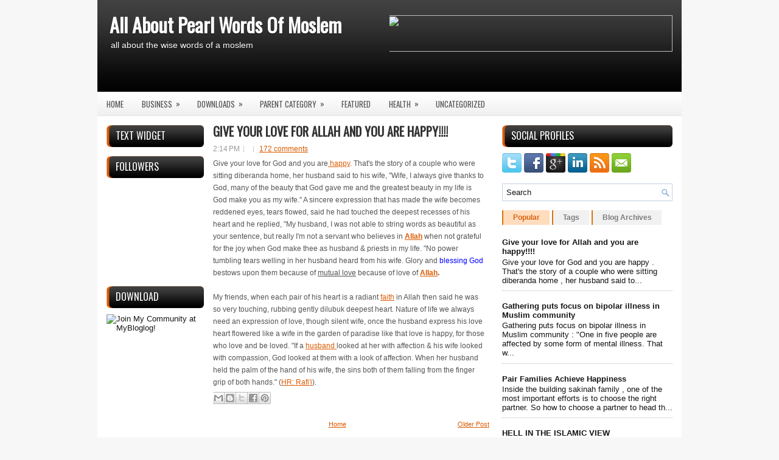

--- FILE ---
content_type: text/html; charset=UTF-8
request_url: https://aboutmoslemlink.blogspot.com/2011/12/give-your-love-for-allah-and-you-are.html?sc=1711125384312
body_size: 75986
content:
<!DOCTYPE html>
<html dir='ltr' xmlns='http://www.w3.org/1999/xhtml' xmlns:b='http://www.google.com/2005/gml/b' xmlns:data='http://www.google.com/2005/gml/data' xmlns:expr='http://www.google.com/2005/gml/expr'>
<head>
<link href='https://www.blogger.com/static/v1/widgets/2944754296-widget_css_bundle.css' rel='stylesheet' type='text/css'/>
<link href="//fonts.googleapis.com/css?family=Oswald" rel="stylesheet" type="text/css">
<meta content='text/html; charset=UTF-8' http-equiv='Content-Type'/>
<meta content='blogger' name='generator'/>
<link href='https://aboutmoslemlink.blogspot.com/favicon.ico' rel='icon' type='image/x-icon'/>
<link href='http://aboutmoslemlink.blogspot.com/2011/12/give-your-love-for-allah-and-you-are.html' rel='canonical'/>
<link rel="alternate" type="application/atom+xml" title="All About Pearl Words Of Moslem - Atom" href="https://aboutmoslemlink.blogspot.com/feeds/posts/default" />
<link rel="alternate" type="application/rss+xml" title="All About Pearl Words Of Moslem - RSS" href="https://aboutmoslemlink.blogspot.com/feeds/posts/default?alt=rss" />
<link rel="service.post" type="application/atom+xml" title="All About Pearl Words Of Moslem - Atom" href="https://www.blogger.com/feeds/4009659292072444429/posts/default" />

<link rel="alternate" type="application/atom+xml" title="All About Pearl Words Of Moslem - Atom" href="https://aboutmoslemlink.blogspot.com/feeds/3406553150896907840/comments/default" />
<!--Can't find substitution for tag [blog.ieCssRetrofitLinks]-->
<meta content='http://aboutmoslemlink.blogspot.com/2011/12/give-your-love-for-allah-and-you-are.html' property='og:url'/>
<meta content='Give your love for Allah and you are happy!!!!' property='og:title'/>
<meta content='Give  your love  for God  and you  are  happy . That&#39;s  the story of a  couple who  were sitting  diberanda  home , her husband  said to  hi...' property='og:description'/>
<!-- Start www.bloggertipandtrick.net: Changing the Blogger Title Tag -->
<title>Give your love for Allah and you are happy!!!! ~ All About Pearl Words Of Moslem</title>
<!-- End www.bloggertipandtrick.net: Changing the Blogger Title Tag -->
<link href='YOUR-FAVICON-URL' rel='shortcut icon' type='image/vnd.microsoft.icon'/>
<style id='page-skin-1' type='text/css'><!--
/*
-----------------------------------------------
Blogger Template Style
Name:   NewsPlus
Author: Lasantha Bandara
URL 1:  http://www.premiumbloggertemplates.com/
URL 2:  http://www.bloggertipandtrick.net/
Date:   August 2012
License:  This free Blogger template is licensed under the Creative Commons Attribution 3.0 License, which permits both personal and commercial use.
However, to satisfy the 'attribution' clause of the license, you are required to keep the footer links intact which provides due credit to its authors. For more specific details about the license, you may visit the URL below:
http://creativecommons.org/licenses/by/3.0/
----------------------------------------------- */
body#layout ul{list-style-type:none;list-style:none}
body#layout ul li{list-style-type:none;list-style:none}
body#layout #myGallery{display:none}
body#layout .featuredposts{display:none}
body#layout .fp-slider{display:none}
body#layout #navcontainer{display:none}
body#layout .menu-secondary-wrap{display:none}
body#layout .menu-secondary-container{display:none}
body#layout #skiplinks{display:none}
body#layout .feedtwitter{display:none}
body#layout #header-wrapper {margin-bottom:10px;min-height:50px;}
body#layout .social-profiles-widget h3 {display:none;}
/* Variable definitions
====================
<Variable name="bgcolor" description="Page Background Color"
type="color" default="#fff">
<Variable name="textcolor" description="Text Color"
type="color" default="#333">
<Variable name="linkcolor" description="Link Color"
type="color" default="#58a">
<Variable name="pagetitlecolor" description="Blog Title Color"
type="color" default="#666">
<Variable name="descriptioncolor" description="Blog Description Color"
type="color" default="#999">
<Variable name="titlecolor" description="Post Title Color"
type="color" default="#c60">
<Variable name="bordercolor" description="Border Color"
type="color" default="#ccc">
<Variable name="sidebarcolor" description="Sidebar Title Color"
type="color" default="#999">
<Variable name="sidebartextcolor" description="Sidebar Text Color"
type="color" default="#666">
<Variable name="visitedlinkcolor" description="Visited Link Color"
type="color" default="#999">
<Variable name="bodyfont" description="Text Font"
type="font" default="normal normal 100% Georgia, Serif">
<Variable name="headerfont" description="Sidebar Title Font"
type="font"
default="normal normal 60% 'Trebuchet MS',Trebuchet,Arial,Verdana,Sans-serif">
<Variable name="pagetitlefont" description="Blog Title Font"
type="font"
default="normal normal 100% Georgia, Serif">
<Variable name="descriptionfont" description="Blog Description Font"
type="font"
default="normal normal 60% 'Trebuchet MS', Trebuchet, Arial, Verdana, Sans-serif">
<Variable name="postfooterfont" description="Post Footer Font"
type="font"
default="normal normal 78% 'Trebuchet MS', Trebuchet, Arial, Verdana, Sans-serif">
<Variable name="startSide" description="Side where text starts in blog language"
type="automatic" default="left">
<Variable name="endSide" description="Side where text ends in blog language"
type="automatic" default="right">
*/
/* Use this with templates/template-twocol.html */
body{background:#F7F7F7;color:#555555;font-family: Arial, Helvetica, Sans-serif;font-size: 13px;margin:0px;padding:0px;}
a:link,a:visited{color:#DB5A01;text-decoration:underline;outline:none;}
a:hover{color:#F97B07;text-decoration:none;outline:none;}
a img{border-width:0}
#body-wrapper{margin:0px;padding:0px;}
/* Header-----------------------------------------------*/
#header-wrapper{width:960px;margin:0 auto 0;height:60px;padding:25px 0px 24px 0px;overflow:hidden;}
#header-inner{background-position:center;margin-left:auto;margin-right:auto}
#header{margin:0;border:0 solid #cccccc;color:#666666;float:left;width:48%;overflow:hidden;}
#header h1{color:#FFFFFF;text-shadow:0px 1px 0px #000;margin:0 5px 0;padding:0px 0px 0px 15px;font-family:&#39;Oswald&#39;,Arial,Helvetica,Sans-serif;font-weight:bold;font-size:32px;line-height:32px;}
#header .description{padding-left:22px;color:#FFFFFF;text-shadow:0px 1px 0px #000;line-height:14px;font-size:14px;padding-top:0px;margin-top:10px;font-family:Arial,Helvetica,Sans-serif;}
#header h1 a,#header h1 a:visited{color:#FFFFFF;text-decoration:none}
#header h2{padding-left:5px;color:#FFFFFF;font:14px Arial,Helvetica,Sans-serif}
#header2{float:right;width:50%;margin-right:0px;padding-right:0px;overflow:hidden;}
#header2 .widget{padding:0px 15px 0px 0px;float:right}
.social-profiles-widget img{margin:0 4px 0 0}
.social-profiles-widget img:hover{opacity:0.8}
#top-social-profiles{padding-top:10px;height:32px;text-align:right;margin-right:15px}
#top-social-profiles img{margin:0 0 0 6px !important}
#top-social-profiles img:hover{opacity:0.8}
#top-social-profiles .widget-container{background:none;padding:0;border:0}
/* Outer-Wrapper----------------------------------------------- */
#outer-wrapper{width:960px;margin:0px auto 0px;padding:0px;text-align:left;background:url(https://blogger.googleusercontent.com/img/b/R29vZ2xl/AVvXsEjYnrcDR9bQeBxSqnul0DYVwtczQQzYsvfNrh8nXmOhuehP4HFW835aG7fEw5k-gl3ECJ81xr-Sobm6-drRZR-QlwPt1HtIbNRnHAvw4pTd21mmhGU-pkcl1aP8q9bVxDhILYu8V-b7pqU/s1600/container-bg.png) left top repeat-x;}
#content-wrapper{background:#fff;padding:15px;}
#main-wrapper{width:460px;margin:0px;padding:0px;float:left;word-wrap:break-word;overflow:hidden;text-shadow:0px 1px 0px #fff;}
#lsidebar-wrapper{width:160px;float:left;margin:0px 15px 0px 0px;padding:0px;word-wrap:break-word;overflow:hidden;text-shadow:0px 1px 0px #fff;}
#rsidebar-wrapper{width:280px;float:right;margin:0px 0px 0px 13px;padding:0px;word-wrap:break-word;overflow:hidden;text-shadow:0px 1px 0px #fff;}
/* Headings----------------------------------------------- */
h2{}
/* Posts-----------------------------------------------*/
h2.date-header{margin:1.5em 0 .5em;display:none;}
.wrapfullpost{}
.post{margin-bottom:15px;}
.post-title{color:#333333;margin:0 0 10px 0;padding:0;font-family:'Oswald',sans-serif;font-size:20px;line-height:20px;font-weight:bold;text-transform:uppercase;}
.post-title a,.post-title a:visited,.post-title strong{display:block;text-decoration:none;color:#333333;text-decoration:none;}
.post-title strong,.post-title a:hover{color:#DB5E02;text-decoration:none;}
.post-body{margin:0px;padding:0px 10px 0px 0px;font-family:Arial, Helvetica, Sans-serif;font-size:12px;line-height:20px;}
.post-footer{margin:5px 0;}
.comment-link{margin-left:.6em}
.post-body img{padding:6px;border:1px solid #eee;background:#ffffff;}
.postmeta-primary{color:#999;font-size:12px;line-height:18px;padding:0 0 5px 0}
.postmeta-secondary{color:#999;font-size:12px;line-height:18px;padding:0 0 10px 0}
.postmeta-primary span,.postmeta-secondary span{background:url(https://blogger.googleusercontent.com/img/b/R29vZ2xl/AVvXsEhRPkf-ukY4TqAaAUUqAq2FjWHYzfhYBj1UixesmMZBi2NhQtrTMCVKShIBGPXDgoz-OAdwZ2x7yhsPrYxisjv4-7SaX4ApZksPUbSrzgMWovMzmcpqiScWgN9sn_bs4gR_kbzA_WZCALw/s1600/meta-separator.png) left center no-repeat;padding:3px 0 3px 10px}
.postmeta-primary span:first-child,.postmeta-secondary span:first-child{background:none;padding-left:0}
.readmore{margin-bottom:5px;float:right}
.readmore a{color:#6D6D6D;background:#F1F1F1;padding:8px 14px;display:inline-block;font-size:12px;line-height:12px;text-decoration:none;text-transform:uppercase;border-left:2px solid #DA7309}
.readmore a:hover{color:#DB5900;background:#FFDCBC;text-decoration:none}
/* Sidebar Content----------------------------------------------- */
.sidebar{margin:0 0 10px 0;font-size:13px;color:#171616;}
.sidebar a{text-decoration:none;color:#171616;}
.sidebar a:hover{text-decoration:none;color:#DB5800;}
.sidebar h2, h3.widgettitle{background:url(https://blogger.googleusercontent.com/img/b/R29vZ2xl/AVvXsEgqd4nmAudg5BldZmnF_vlihCADTVPMHrC6A4xrEvKJ3zZDq199ErtDJE3uEto-JrVqQ6cLoDybpFGQo1iZPXLCSPSeLsx99HaUIN9R9O44882JU9x4zU-mkzxQx_j5TB4DmlIFe7GHwr0/s1600/widgettitle-bg.png) left top no-repeat;margin:0 0 10px 0;padding:9px 10px 11px 15px;-moz-border-radius:0 6px 6px 0;-khtml-border-radius:0 6px 6px 0;-webkit-border-radius:0 6px 6px 0;border-radius:0 6px 6px 0;color:#FFF;font-size:16px;line-height:16px;font-family:'Oswald',sans-serif;font-weight:normal;text-decoration:none;text-transform:uppercase;text-shadow:0px 1px 0px #000;}
.sidebar ul{list-style-type:none;list-style:none;margin:0px;padding:0px;}
.sidebar ul li{padding:0 0 9px 12px;margin:0 0 8px 0;background:url(https://blogger.googleusercontent.com/img/b/R29vZ2xl/AVvXsEigi2Zj4p0R9W7gpfTMSqCtiBBRcejE6dl3kyTqVlrjZgBT8zAmri1IKCc8zaMlncvIuLUuckodgTbPDtuZqp7gYPbftxE2-wCG-ldb_MlImB7tBqDiH4ivGy1S_hBckRFjZB6lIz2pKhE/s1600/widget-list.png) left 4px no-repeat;border-bottom:1px dotted #BABABA;}
.sidebar .widget{margin:0 0 15px 0;padding:0;color:#171616;font-size:13px;}
.main .widget{margin:0 0 5px;padding:0 0 2px}
.main .Blog{border-bottom-width:0}
.widget-container{list-style-type:none;list-style:none;margin:0 0 15px 0;padding:0;color:#171616;font-size:13px;padding:0px;}
/* FOOTER ----------------------------------------------- */
#footer{margin-bottom:15px}
#copyrights{color:#FFF;background:#0D0D0D;text-align:center;padding:20px 0}
#copyrights a{color:#FFF}
#copyrights a:hover{color:#FFF;text-decoration:none}
#credits{color:#323232;text-align:center;font-size:11px;padding:10px 0 0 0}
#credits a{color:#323232;text-decoration:none}
#credits a:hover{text-decoration:none;color:#323232}
/* Search ----------------------------------------------- */
#search{border:1px solid #C4D1E3;background:#FFF url(https://blogger.googleusercontent.com/img/b/R29vZ2xl/AVvXsEh3y9kk5L6dGZfGUYkUEeeWEvp0x6Ig95lqkx08An79CqtFnPARq0aEup-EoyIHQmiMCriJkRlpPwuGTJBwtifnkmZS6UWoM0Y32zl4-5K5NrUezRB9820WzXdu_-WPqDBAIkdtu8YH1Zc/s1600/search.png) 99% 50% no-repeat;text-align:left;padding:6px 24px 6px 6px}
#search #s{background:none;color:#171616;border:0;width:100%;padding:0;margin:0;outline:none}
#content-search{width:300px;padding:15px 0}
/* Comments----------------------------------------------- */
#comments{padding:10px;background-color:#fff;border:1px solid #eee;}
#comments h4{font-size:16px;font-weight:bold;margin:1em 0;color:#999999}
#comments-block3{padding:0;margin:0;float:left;overflow:hidden;position:relative;}
#comment-name-url{width:365px;float:left}
#comment-date{width:365px;float:left;margin-top:5px;font-size:10px;}
#comment-header{float:left;padding:5px 0 40px 10px;margin:5px 0px 15px 0px;position:relative;background-color:#fff;border:1px dashed #ddd;}
.avatar-image-container{background:url(https://blogger.googleusercontent.com/img/b/R29vZ2xl/AVvXsEjDbTT0OCmNcALRnAc9cyZs73rbhvVvTB_xYi0mP4iOvTse7p2iDOgIXSv2B8TN9BcI1q12ukCg_SSiFBVUuJCCHQllg7SWlv6lKdaW6_Vk2JMnIHYz9KHWgb3v68vGUb-MxJgACpgVme2G/s1600/comment-avatar.jpg);width:32px;height:32px;float:right;margin:5px 10px 5px 5px;border:1px solid #ddd;}
.avatar-image-container img{width:32px;height:32px;}
a.comments-autor-name{color:#000;font:normal bold 14px Arial,Tahoma,Verdana}
a.says{color:#000;font:normal 14px Arial,Tahoma,Verdana}
.says a:hover{text-decoration:none}
.deleted-comment{font-style:italic;color:gray}
#blog-pager-newer-link{float:left}
#blog-pager-older-link{float:right}
#blog-pager{text-align:center}
.feed-links{clear:both;line-height:2.5em}
/* Profile ----------------------------------------------- */
.profile-img{float:left;margin-top:0;margin-right:5px;margin-bottom:5px;margin-left:0;padding:4px;border:1px solid #cccccc}
.profile-data{margin:0;text-transform:uppercase;letter-spacing:.1em;font:normal normal 78% 'Trebuchet MS', Trebuchet, Arial, Verdana, Sans-serif;color:#999999;font-weight:bold;line-height:1.6em}
.profile-datablock{margin:.5em 0 .5em}
.profile-textblock{margin:0.5em 0;line-height:1.6em}
.avatar-image-container{background:url(https://blogger.googleusercontent.com/img/b/R29vZ2xl/AVvXsEjDbTT0OCmNcALRnAc9cyZs73rbhvVvTB_xYi0mP4iOvTse7p2iDOgIXSv2B8TN9BcI1q12ukCg_SSiFBVUuJCCHQllg7SWlv6lKdaW6_Vk2JMnIHYz9KHWgb3v68vGUb-MxJgACpgVme2G/s1600/comment-avatar.jpg);width:32px;height:32px;float:right;margin:5px 10px 5px 5px;border:1px solid #ddd;}
.avatar-image-container img{width:32px;height:32px;}
.profile-link{font:normal normal 78% 'Trebuchet MS', Trebuchet, Arial, Verdana, Sans-serif;text-transform:uppercase;letter-spacing:.1em}
#navbar-iframe{height:0;visibility:hidden;display:none;}

--></style>
<script src='https://ajax.googleapis.com/ajax/libs/jquery/1.5.1/jquery.min.js' type='text/javascript'></script>
<script type='text/javascript'>
//<![CDATA[

(function($){
	/* hoverIntent by Brian Cherne */
	$.fn.hoverIntent = function(f,g) {
		// default configuration options
		var cfg = {
			sensitivity: 7,
			interval: 100,
			timeout: 0
		};
		// override configuration options with user supplied object
		cfg = $.extend(cfg, g ? { over: f, out: g } : f );

		// instantiate variables
		// cX, cY = current X and Y position of mouse, updated by mousemove event
		// pX, pY = previous X and Y position of mouse, set by mouseover and polling interval
		var cX, cY, pX, pY;

		// A private function for getting mouse position
		var track = function(ev) {
			cX = ev.pageX;
			cY = ev.pageY;
		};

		// A private function for comparing current and previous mouse position
		var compare = function(ev,ob) {
			ob.hoverIntent_t = clearTimeout(ob.hoverIntent_t);
			// compare mouse positions to see if they've crossed the threshold
			if ( ( Math.abs(pX-cX) + Math.abs(pY-cY) ) < cfg.sensitivity ) {
				$(ob).unbind("mousemove",track);
				// set hoverIntent state to true (so mouseOut can be called)
				ob.hoverIntent_s = 1;
				return cfg.over.apply(ob,[ev]);
			} else {
				// set previous coordinates for next time
				pX = cX; pY = cY;
				// use self-calling timeout, guarantees intervals are spaced out properly (avoids JavaScript timer bugs)
				ob.hoverIntent_t = setTimeout( function(){compare(ev, ob);} , cfg.interval );
			}
		};

		// A private function for delaying the mouseOut function
		var delay = function(ev,ob) {
			ob.hoverIntent_t = clearTimeout(ob.hoverIntent_t);
			ob.hoverIntent_s = 0;
			return cfg.out.apply(ob,[ev]);
		};

		// A private function for handling mouse 'hovering'
		var handleHover = function(e) {
			// next three lines copied from jQuery.hover, ignore children onMouseOver/onMouseOut
			var p = (e.type == "mouseover" ? e.fromElement : e.toElement) || e.relatedTarget;
			while ( p && p != this ) { try { p = p.parentNode; } catch(e) { p = this; } }
			if ( p == this ) { return false; }

			// copy objects to be passed into t (required for event object to be passed in IE)
			var ev = jQuery.extend({},e);
			var ob = this;

			// cancel hoverIntent timer if it exists
			if (ob.hoverIntent_t) { ob.hoverIntent_t = clearTimeout(ob.hoverIntent_t); }

			// else e.type == "onmouseover"
			if (e.type == "mouseover") {
				// set "previous" X and Y position based on initial entry point
				pX = ev.pageX; pY = ev.pageY;
				// update "current" X and Y position based on mousemove
				$(ob).bind("mousemove",track);
				// start polling interval (self-calling timeout) to compare mouse coordinates over time
				if (ob.hoverIntent_s != 1) { ob.hoverIntent_t = setTimeout( function(){compare(ev,ob);} , cfg.interval );}

			// else e.type == "onmouseout"
			} else {
				// unbind expensive mousemove event
				$(ob).unbind("mousemove",track);
				// if hoverIntent state is true, then call the mouseOut function after the specified delay
				if (ob.hoverIntent_s == 1) { ob.hoverIntent_t = setTimeout( function(){delay(ev,ob);} , cfg.timeout );}
			}
		};

		// bind the function to the two event listeners
		return this.mouseover(handleHover).mouseout(handleHover);
	};
	
})(jQuery);

//]]>
</script>
<script type='text/javascript'>
//<![CDATA[

/*
 * Superfish v1.4.8 - jQuery menu widget
 * Copyright (c) 2008 Joel Birch
 *
 * Dual licensed under the MIT and GPL licenses:
 * 	http://www.opensource.org/licenses/mit-license.php
 * 	http://www.gnu.org/licenses/gpl.html
 *
 * CHANGELOG: http://users.tpg.com.au/j_birch/plugins/superfish/changelog.txt
 */

;(function($){
	$.fn.superfish = function(op){

		var sf = $.fn.superfish,
			c = sf.c,
			$arrow = $(['<span class="',c.arrowClass,'"> &#187;</span>'].join('')),
			over = function(){
				var $$ = $(this), menu = getMenu($$);
				clearTimeout(menu.sfTimer);
				$$.showSuperfishUl().siblings().hideSuperfishUl();
			},
			out = function(){
				var $$ = $(this), menu = getMenu($$), o = sf.op;
				clearTimeout(menu.sfTimer);
				menu.sfTimer=setTimeout(function(){
					o.retainPath=($.inArray($$[0],o.$path)>-1);
					$$.hideSuperfishUl();
					if (o.$path.length && $$.parents(['li.',o.hoverClass].join('')).length<1){over.call(o.$path);}
				},o.delay);	
			},
			getMenu = function($menu){
				var menu = $menu.parents(['ul.',c.menuClass,':first'].join(''))[0];
				sf.op = sf.o[menu.serial];
				return menu;
			},
			addArrow = function($a){ $a.addClass(c.anchorClass).append($arrow.clone()); };
			
		return this.each(function() {
			var s = this.serial = sf.o.length;
			var o = $.extend({},sf.defaults,op);
			o.$path = $('li.'+o.pathClass,this).slice(0,o.pathLevels).each(function(){
				$(this).addClass([o.hoverClass,c.bcClass].join(' '))
					.filter('li:has(ul)').removeClass(o.pathClass);
			});
			sf.o[s] = sf.op = o;
			
			$('li:has(ul)',this)[($.fn.hoverIntent && !o.disableHI) ? 'hoverIntent' : 'hover'](over,out).each(function() {
				if (o.autoArrows) addArrow( $('>a:first-child',this) );
			})
			.not('.'+c.bcClass)
				.hideSuperfishUl();
			
			var $a = $('a',this);
			$a.each(function(i){
				var $li = $a.eq(i).parents('li');
				$a.eq(i).focus(function(){over.call($li);}).blur(function(){out.call($li);});
			});
			o.onInit.call(this);
			
		}).each(function() {
			var menuClasses = [c.menuClass];
			if (sf.op.dropShadows  && !($.browser.msie && $.browser.version < 7)) menuClasses.push(c.shadowClass);
			$(this).addClass(menuClasses.join(' '));
		});
	};

	var sf = $.fn.superfish;
	sf.o = [];
	sf.op = {};
	sf.IE7fix = function(){
		var o = sf.op;
		if ($.browser.msie && $.browser.version > 6 && o.dropShadows && o.animation.opacity!=undefined)
			this.toggleClass(sf.c.shadowClass+'-off');
		};
	sf.c = {
		bcClass     : 'sf-breadcrumb',
		menuClass   : 'sf-js-enabled',
		anchorClass : 'sf-with-ul',
		arrowClass  : 'sf-sub-indicator',
		shadowClass : 'sf-shadow'
	};
	sf.defaults = {
		hoverClass	: 'sfHover',
		pathClass	: 'overideThisToUse',
		pathLevels	: 1,
		delay		: 800,
		animation	: {opacity:'show'},
		speed		: 'normal',
		autoArrows	: true,
		dropShadows : true,
		disableHI	: false,		// true disables hoverIntent detection
		onInit		: function(){}, // callback functions
		onBeforeShow: function(){},
		onShow		: function(){},
		onHide		: function(){}
	};
	$.fn.extend({
		hideSuperfishUl : function(){
			var o = sf.op,
				not = (o.retainPath===true) ? o.$path : '';
			o.retainPath = false;
			var $ul = $(['li.',o.hoverClass].join(''),this).add(this).not(not).removeClass(o.hoverClass)
					.find('>ul').hide().css('visibility','hidden');
			o.onHide.call($ul);
			return this;
		},
		showSuperfishUl : function(){
			var o = sf.op,
				sh = sf.c.shadowClass+'-off',
				$ul = this.addClass(o.hoverClass)
					.find('>ul:hidden').css('visibility','visible');
			sf.IE7fix.call($ul);
			o.onBeforeShow.call($ul);
			$ul.animate(o.animation,o.speed,function(){ sf.IE7fix.call($ul); o.onShow.call($ul); });
			return this;
		}
	});

})(jQuery);



//]]>
</script>
<script type='text/javascript'>
//<![CDATA[

/*
 * jQuery Cycle Plugin (with Transition Definitions)
 * Examples and documentation at: http://jquery.malsup.com/cycle/
 * Copyright (c) 2007-2010 M. Alsup
 * Version: 2.88 (08-JUN-2010)
 * Dual licensed under the MIT and GPL licenses.
 * http://jquery.malsup.com/license.html
 * Requires: jQuery v1.2.6 or later
 */
(function($){var ver="2.88";if($.support==undefined){$.support={opacity:!($.browser.msie)};}function debug(s){if($.fn.cycle.debug){log(s);}}function log(){if(window.console&&window.console.log){window.console.log("[cycle] "+Array.prototype.join.call(arguments," "));}}$.fn.cycle=function(options,arg2){var o={s:this.selector,c:this.context};if(this.length===0&&options!="stop"){if(!$.isReady&&o.s){log("DOM not ready, queuing slideshow");$(function(){$(o.s,o.c).cycle(options,arg2);});return this;}log("terminating; zero elements found by selector"+($.isReady?"":" (DOM not ready)"));return this;}return this.each(function(){var opts=handleArguments(this,options,arg2);if(opts===false){return;}opts.updateActivePagerLink=opts.updateActivePagerLink||$.fn.cycle.updateActivePagerLink;if(this.cycleTimeout){clearTimeout(this.cycleTimeout);}this.cycleTimeout=this.cyclePause=0;var $cont=$(this);var $slides=opts.slideExpr?$(opts.slideExpr,this):$cont.children();var els=$slides.get();if(els.length<2){log("terminating; too few slides: "+els.length);return;}var opts2=buildOptions($cont,$slides,els,opts,o);if(opts2===false){return;}var startTime=opts2.continuous?10:getTimeout(els[opts2.currSlide],els[opts2.nextSlide],opts2,!opts2.rev);if(startTime){startTime+=(opts2.delay||0);if(startTime<10){startTime=10;}debug("first timeout: "+startTime);this.cycleTimeout=setTimeout(function(){go(els,opts2,0,(!opts2.rev&&!opts.backwards));},startTime);}});};function handleArguments(cont,options,arg2){if(cont.cycleStop==undefined){cont.cycleStop=0;}if(options===undefined||options===null){options={};}if(options.constructor==String){switch(options){case"destroy":case"stop":var opts=$(cont).data("cycle.opts");if(!opts){return false;}cont.cycleStop++;if(cont.cycleTimeout){clearTimeout(cont.cycleTimeout);}cont.cycleTimeout=0;$(cont).removeData("cycle.opts");if(options=="destroy"){destroy(opts);}return false;case"toggle":cont.cyclePause=(cont.cyclePause===1)?0:1;checkInstantResume(cont.cyclePause,arg2,cont);return false;case"pause":cont.cyclePause=1;return false;case"resume":cont.cyclePause=0;checkInstantResume(false,arg2,cont);return false;case"prev":case"next":var opts=$(cont).data("cycle.opts");if(!opts){log('options not found, "prev/next" ignored');return false;}$.fn.cycle[options](opts);return false;default:options={fx:options};}return options;}else{if(options.constructor==Number){var num=options;options=$(cont).data("cycle.opts");if(!options){log("options not found, can not advance slide");return false;}if(num<0||num>=options.elements.length){log("invalid slide index: "+num);return false;}options.nextSlide=num;if(cont.cycleTimeout){clearTimeout(cont.cycleTimeout);cont.cycleTimeout=0;}if(typeof arg2=="string"){options.oneTimeFx=arg2;}go(options.elements,options,1,num>=options.currSlide);return false;}}return options;function checkInstantResume(isPaused,arg2,cont){if(!isPaused&&arg2===true){var options=$(cont).data("cycle.opts");if(!options){log("options not found, can not resume");return false;}if(cont.cycleTimeout){clearTimeout(cont.cycleTimeout);cont.cycleTimeout=0;}go(options.elements,options,1,(!opts.rev&&!opts.backwards));}}}function removeFilter(el,opts){if(!$.support.opacity&&opts.cleartype&&el.style.filter){try{el.style.removeAttribute("filter");}catch(smother){}}}function destroy(opts){if(opts.next){$(opts.next).unbind(opts.prevNextEvent);}if(opts.prev){$(opts.prev).unbind(opts.prevNextEvent);}if(opts.pager||opts.pagerAnchorBuilder){$.each(opts.pagerAnchors||[],function(){this.unbind().remove();});}opts.pagerAnchors=null;if(opts.destroy){opts.destroy(opts);}}function buildOptions($cont,$slides,els,options,o){var opts=$.extend({},$.fn.cycle.defaults,options||{},$.metadata?$cont.metadata():$.meta?$cont.data():{});if(opts.autostop){opts.countdown=opts.autostopCount||els.length;}var cont=$cont[0];$cont.data("cycle.opts",opts);opts.$cont=$cont;opts.stopCount=cont.cycleStop;opts.elements=els;opts.before=opts.before?[opts.before]:[];opts.after=opts.after?[opts.after]:[];opts.after.unshift(function(){opts.busy=0;});if(!$.support.opacity&&opts.cleartype){opts.after.push(function(){removeFilter(this,opts);});}if(opts.continuous){opts.after.push(function(){go(els,opts,0,(!opts.rev&&!opts.backwards));});}saveOriginalOpts(opts);if(!$.support.opacity&&opts.cleartype&&!opts.cleartypeNoBg){clearTypeFix($slides);}if($cont.css("position")=="static"){$cont.css("position","relative");}if(opts.width){$cont.width(opts.width);}if(opts.height&&opts.height!="auto"){$cont.height(opts.height);}if(opts.startingSlide){opts.startingSlide=parseInt(opts.startingSlide);}else{if(opts.backwards){opts.startingSlide=els.length-1;}}if(opts.random){opts.randomMap=[];for(var i=0;i<els.length;i++){opts.randomMap.push(i);}opts.randomMap.sort(function(a,b){return Math.random()-0.5;});opts.randomIndex=1;opts.startingSlide=opts.randomMap[1];}else{if(opts.startingSlide>=els.length){opts.startingSlide=0;}}opts.currSlide=opts.startingSlide||0;var first=opts.startingSlide;$slides.css({position:"absolute",top:0,left:0}).hide().each(function(i){var z;if(opts.backwards){z=first?i<=first?els.length+(i-first):first-i:els.length-i;}else{z=first?i>=first?els.length-(i-first):first-i:els.length-i;}$(this).css("z-index",z);});$(els[first]).css("opacity",1).show();removeFilter(els[first],opts);if(opts.fit&&opts.width){$slides.width(opts.width);}if(opts.fit&&opts.height&&opts.height!="auto"){$slides.height(opts.height);}var reshape=opts.containerResize&&!$cont.innerHeight();if(reshape){var maxw=0,maxh=0;for(var j=0;j<els.length;j++){var $e=$(els[j]),e=$e[0],w=$e.outerWidth(),h=$e.outerHeight();if(!w){w=e.offsetWidth||e.width||$e.attr("width");}if(!h){h=e.offsetHeight||e.height||$e.attr("height");}maxw=w>maxw?w:maxw;maxh=h>maxh?h:maxh;}if(maxw>0&&maxh>0){$cont.css({width:maxw+"px",height:maxh+"px"});}}if(opts.pause){$cont.hover(function(){this.cyclePause++;},function(){this.cyclePause--;});}if(supportMultiTransitions(opts)===false){return false;}var requeue=false;options.requeueAttempts=options.requeueAttempts||0;$slides.each(function(){var $el=$(this);this.cycleH=(opts.fit&&opts.height)?opts.height:($el.height()||this.offsetHeight||this.height||$el.attr("height")||0);this.cycleW=(opts.fit&&opts.width)?opts.width:($el.width()||this.offsetWidth||this.width||$el.attr("width")||0);if($el.is("img")){var loadingIE=($.browser.msie&&this.cycleW==28&&this.cycleH==30&&!this.complete);var loadingFF=($.browser.mozilla&&this.cycleW==34&&this.cycleH==19&&!this.complete);var loadingOp=($.browser.opera&&((this.cycleW==42&&this.cycleH==19)||(this.cycleW==37&&this.cycleH==17))&&!this.complete);var loadingOther=(this.cycleH==0&&this.cycleW==0&&!this.complete);if(loadingIE||loadingFF||loadingOp||loadingOther){if(o.s&&opts.requeueOnImageNotLoaded&&++options.requeueAttempts<100){log(options.requeueAttempts," - img slide not loaded, requeuing slideshow: ",this.src,this.cycleW,this.cycleH);setTimeout(function(){$(o.s,o.c).cycle(options);},opts.requeueTimeout);requeue=true;return false;}else{log("could not determine size of image: "+this.src,this.cycleW,this.cycleH);}}}return true;});if(requeue){return false;}opts.cssBefore=opts.cssBefore||{};opts.animIn=opts.animIn||{};opts.animOut=opts.animOut||{};$slides.not(":eq("+first+")").css(opts.cssBefore);if(opts.cssFirst){$($slides[first]).css(opts.cssFirst);}if(opts.timeout){opts.timeout=parseInt(opts.timeout);if(opts.speed.constructor==String){opts.speed=$.fx.speeds[opts.speed]||parseInt(opts.speed);}if(!opts.sync){opts.speed=opts.speed/2;}var buffer=opts.fx=="shuffle"?500:250;while((opts.timeout-opts.speed)<buffer){opts.timeout+=opts.speed;}}if(opts.easing){opts.easeIn=opts.easeOut=opts.easing;}if(!opts.speedIn){opts.speedIn=opts.speed;}if(!opts.speedOut){opts.speedOut=opts.speed;}opts.slideCount=els.length;opts.currSlide=opts.lastSlide=first;if(opts.random){if(++opts.randomIndex==els.length){opts.randomIndex=0;}opts.nextSlide=opts.randomMap[opts.randomIndex];}else{if(opts.backwards){opts.nextSlide=opts.startingSlide==0?(els.length-1):opts.startingSlide-1;}else{opts.nextSlide=opts.startingSlide>=(els.length-1)?0:opts.startingSlide+1;}}if(!opts.multiFx){var init=$.fn.cycle.transitions[opts.fx];if($.isFunction(init)){init($cont,$slides,opts);}else{if(opts.fx!="custom"&&!opts.multiFx){log("unknown transition: "+opts.fx,"; slideshow terminating");return false;}}}var e0=$slides[first];if(opts.before.length){opts.before[0].apply(e0,[e0,e0,opts,true]);}if(opts.after.length>1){opts.after[1].apply(e0,[e0,e0,opts,true]);}if(opts.next){$(opts.next).bind(opts.prevNextEvent,function(){return advance(opts,opts.rev?-1:1);});}if(opts.prev){$(opts.prev).bind(opts.prevNextEvent,function(){return advance(opts,opts.rev?1:-1);});}if(opts.pager||opts.pagerAnchorBuilder){buildPager(els,opts);}exposeAddSlide(opts,els);return opts;}function saveOriginalOpts(opts){opts.original={before:[],after:[]};opts.original.cssBefore=$.extend({},opts.cssBefore);opts.original.cssAfter=$.extend({},opts.cssAfter);opts.original.animIn=$.extend({},opts.animIn);opts.original.animOut=$.extend({},opts.animOut);$.each(opts.before,function(){opts.original.before.push(this);});$.each(opts.after,function(){opts.original.after.push(this);});}function supportMultiTransitions(opts){var i,tx,txs=$.fn.cycle.transitions;if(opts.fx.indexOf(",")>0){opts.multiFx=true;opts.fxs=opts.fx.replace(/\s*/g,"").split(",");for(i=0;i<opts.fxs.length;i++){var fx=opts.fxs[i];tx=txs[fx];if(!tx||!txs.hasOwnProperty(fx)||!$.isFunction(tx)){log("discarding unknown transition: ",fx);opts.fxs.splice(i,1);i--;}}if(!opts.fxs.length){log("No valid transitions named; slideshow terminating.");return false;}}else{if(opts.fx=="all"){opts.multiFx=true;opts.fxs=[];for(p in txs){tx=txs[p];if(txs.hasOwnProperty(p)&&$.isFunction(tx)){opts.fxs.push(p);}}}}if(opts.multiFx&&opts.randomizeEffects){var r1=Math.floor(Math.random()*20)+30;for(i=0;i<r1;i++){var r2=Math.floor(Math.random()*opts.fxs.length);opts.fxs.push(opts.fxs.splice(r2,1)[0]);}debug("randomized fx sequence: ",opts.fxs);}return true;}function exposeAddSlide(opts,els){opts.addSlide=function(newSlide,prepend){var $s=$(newSlide),s=$s[0];if(!opts.autostopCount){opts.countdown++;}els[prepend?"unshift":"push"](s);if(opts.els){opts.els[prepend?"unshift":"push"](s);}opts.slideCount=els.length;$s.css("position","absolute");$s[prepend?"prependTo":"appendTo"](opts.$cont);if(prepend){opts.currSlide++;opts.nextSlide++;}if(!$.support.opacity&&opts.cleartype&&!opts.cleartypeNoBg){clearTypeFix($s);}if(opts.fit&&opts.width){$s.width(opts.width);}if(opts.fit&&opts.height&&opts.height!="auto"){$slides.height(opts.height);}s.cycleH=(opts.fit&&opts.height)?opts.height:$s.height();s.cycleW=(opts.fit&&opts.width)?opts.width:$s.width();$s.css(opts.cssBefore);if(opts.pager||opts.pagerAnchorBuilder){$.fn.cycle.createPagerAnchor(els.length-1,s,$(opts.pager),els,opts);}if($.isFunction(opts.onAddSlide)){opts.onAddSlide($s);}else{$s.hide();}};}$.fn.cycle.resetState=function(opts,fx){fx=fx||opts.fx;opts.before=[];opts.after=[];opts.cssBefore=$.extend({},opts.original.cssBefore);opts.cssAfter=$.extend({},opts.original.cssAfter);opts.animIn=$.extend({},opts.original.animIn);opts.animOut=$.extend({},opts.original.animOut);opts.fxFn=null;$.each(opts.original.before,function(){opts.before.push(this);});$.each(opts.original.after,function(){opts.after.push(this);});var init=$.fn.cycle.transitions[fx];if($.isFunction(init)){init(opts.$cont,$(opts.elements),opts);}};function go(els,opts,manual,fwd){if(manual&&opts.busy&&opts.manualTrump){debug("manualTrump in go(), stopping active transition");$(els).stop(true,true);opts.busy=false;}if(opts.busy){debug("transition active, ignoring new tx request");return;}var p=opts.$cont[0],curr=els[opts.currSlide],next=els[opts.nextSlide];if(p.cycleStop!=opts.stopCount||p.cycleTimeout===0&&!manual){return;}if(!manual&&!p.cyclePause&&!opts.bounce&&((opts.autostop&&(--opts.countdown<=0))||(opts.nowrap&&!opts.random&&opts.nextSlide<opts.currSlide))){if(opts.end){opts.end(opts);}return;}var changed=false;if((manual||!p.cyclePause)&&(opts.nextSlide!=opts.currSlide)){changed=true;var fx=opts.fx;curr.cycleH=curr.cycleH||$(curr).height();curr.cycleW=curr.cycleW||$(curr).width();next.cycleH=next.cycleH||$(next).height();next.cycleW=next.cycleW||$(next).width();if(opts.multiFx){if(opts.lastFx==undefined||++opts.lastFx>=opts.fxs.length){opts.lastFx=0;}fx=opts.fxs[opts.lastFx];opts.currFx=fx;}if(opts.oneTimeFx){fx=opts.oneTimeFx;opts.oneTimeFx=null;}$.fn.cycle.resetState(opts,fx);if(opts.before.length){$.each(opts.before,function(i,o){if(p.cycleStop!=opts.stopCount){return;}o.apply(next,[curr,next,opts,fwd]);});}var after=function(){$.each(opts.after,function(i,o){if(p.cycleStop!=opts.stopCount){return;}o.apply(next,[curr,next,opts,fwd]);});};debug("tx firing; currSlide: "+opts.currSlide+"; nextSlide: "+opts.nextSlide);opts.busy=1;if(opts.fxFn){opts.fxFn(curr,next,opts,after,fwd,manual&&opts.fastOnEvent);}else{if($.isFunction($.fn.cycle[opts.fx])){$.fn.cycle[opts.fx](curr,next,opts,after,fwd,manual&&opts.fastOnEvent);}else{$.fn.cycle.custom(curr,next,opts,after,fwd,manual&&opts.fastOnEvent);}}}if(changed||opts.nextSlide==opts.currSlide){opts.lastSlide=opts.currSlide;if(opts.random){opts.currSlide=opts.nextSlide;if(++opts.randomIndex==els.length){opts.randomIndex=0;}opts.nextSlide=opts.randomMap[opts.randomIndex];if(opts.nextSlide==opts.currSlide){opts.nextSlide=(opts.currSlide==opts.slideCount-1)?0:opts.currSlide+1;}}else{if(opts.backwards){var roll=(opts.nextSlide-1)<0;if(roll&&opts.bounce){opts.backwards=!opts.backwards;opts.nextSlide=1;opts.currSlide=0;}else{opts.nextSlide=roll?(els.length-1):opts.nextSlide-1;opts.currSlide=roll?0:opts.nextSlide+1;}}else{var roll=(opts.nextSlide+1)==els.length;if(roll&&opts.bounce){opts.backwards=!opts.backwards;opts.nextSlide=els.length-2;opts.currSlide=els.length-1;}else{opts.nextSlide=roll?0:opts.nextSlide+1;opts.currSlide=roll?els.length-1:opts.nextSlide-1;}}}}if(changed&&opts.pager){opts.updateActivePagerLink(opts.pager,opts.currSlide,opts.activePagerClass);}var ms=0;if(opts.timeout&&!opts.continuous){ms=getTimeout(els[opts.currSlide],els[opts.nextSlide],opts,fwd);}else{if(opts.continuous&&p.cyclePause){ms=10;}}if(ms>0){p.cycleTimeout=setTimeout(function(){go(els,opts,0,(!opts.rev&&!opts.backwards));},ms);}}$.fn.cycle.updateActivePagerLink=function(pager,currSlide,clsName){$(pager).each(function(){$(this).children().removeClass(clsName).eq(currSlide).addClass(clsName);});};function getTimeout(curr,next,opts,fwd){if(opts.timeoutFn){var t=opts.timeoutFn.call(curr,curr,next,opts,fwd);while((t-opts.speed)<250){t+=opts.speed;}debug("calculated timeout: "+t+"; speed: "+opts.speed);if(t!==false){return t;}}return opts.timeout;}$.fn.cycle.next=function(opts){advance(opts,opts.rev?-1:1);};$.fn.cycle.prev=function(opts){advance(opts,opts.rev?1:-1);};function advance(opts,val){var els=opts.elements;var p=opts.$cont[0],timeout=p.cycleTimeout;if(timeout){clearTimeout(timeout);p.cycleTimeout=0;}if(opts.random&&val<0){opts.randomIndex--;if(--opts.randomIndex==-2){opts.randomIndex=els.length-2;}else{if(opts.randomIndex==-1){opts.randomIndex=els.length-1;}}opts.nextSlide=opts.randomMap[opts.randomIndex];}else{if(opts.random){opts.nextSlide=opts.randomMap[opts.randomIndex];}else{opts.nextSlide=opts.currSlide+val;if(opts.nextSlide<0){if(opts.nowrap){return false;}opts.nextSlide=els.length-1;}else{if(opts.nextSlide>=els.length){if(opts.nowrap){return false;}opts.nextSlide=0;}}}}var cb=opts.onPrevNextEvent||opts.prevNextClick;if($.isFunction(cb)){cb(val>0,opts.nextSlide,els[opts.nextSlide]);}go(els,opts,1,val>=0);return false;}function buildPager(els,opts){var $p=$(opts.pager);$.each(els,function(i,o){$.fn.cycle.createPagerAnchor(i,o,$p,els,opts);});opts.updateActivePagerLink(opts.pager,opts.startingSlide,opts.activePagerClass);}$.fn.cycle.createPagerAnchor=function(i,el,$p,els,opts){var a;if($.isFunction(opts.pagerAnchorBuilder)){a=opts.pagerAnchorBuilder(i,el);debug("pagerAnchorBuilder("+i+", el) returned: "+a);}else{a='<a href="#">'+(i+1)+"</a>";}if(!a){return;}var $a=$(a);if($a.parents("body").length===0){var arr=[];if($p.length>1){$p.each(function(){var $clone=$a.clone(true);$(this).append($clone);arr.push($clone[0]);});$a=$(arr);}else{$a.appendTo($p);}}opts.pagerAnchors=opts.pagerAnchors||[];opts.pagerAnchors.push($a);$a.bind(opts.pagerEvent,function(e){e.preventDefault();opts.nextSlide=i;var p=opts.$cont[0],timeout=p.cycleTimeout;if(timeout){clearTimeout(timeout);p.cycleTimeout=0;}var cb=opts.onPagerEvent||opts.pagerClick;if($.isFunction(cb)){cb(opts.nextSlide,els[opts.nextSlide]);}go(els,opts,1,opts.currSlide<i);});if(!/^click/.test(opts.pagerEvent)&&!opts.allowPagerClickBubble){$a.bind("click.cycle",function(){return false;});}if(opts.pauseOnPagerHover){$a.hover(function(){opts.$cont[0].cyclePause++;},function(){opts.$cont[0].cyclePause--;});}};$.fn.cycle.hopsFromLast=function(opts,fwd){var hops,l=opts.lastSlide,c=opts.currSlide;if(fwd){hops=c>l?c-l:opts.slideCount-l;}else{hops=c<l?l-c:l+opts.slideCount-c;}return hops;};function clearTypeFix($slides){debug("applying clearType background-color hack");function hex(s){s=parseInt(s).toString(16);return s.length<2?"0"+s:s;}function getBg(e){for(;e&&e.nodeName.toLowerCase()!="html";e=e.parentNode){var v=$.css(e,"background-color");if(v.indexOf("rgb")>=0){var rgb=v.match(/\d+/g);return"#"+hex(rgb[0])+hex(rgb[1])+hex(rgb[2]);}if(v&&v!="transparent"){return v;}}return"#ffffff";}$slides.each(function(){$(this).css("background-color",getBg(this));});}$.fn.cycle.commonReset=function(curr,next,opts,w,h,rev){$(opts.elements).not(curr).hide();opts.cssBefore.opacity=1;opts.cssBefore.display="block";if(w!==false&&next.cycleW>0){opts.cssBefore.width=next.cycleW;}if(h!==false&&next.cycleH>0){opts.cssBefore.height=next.cycleH;}opts.cssAfter=opts.cssAfter||{};opts.cssAfter.display="none";$(curr).css("zIndex",opts.slideCount+(rev===true?1:0));$(next).css("zIndex",opts.slideCount+(rev===true?0:1));};$.fn.cycle.custom=function(curr,next,opts,cb,fwd,speedOverride){var $l=$(curr),$n=$(next);var speedIn=opts.speedIn,speedOut=opts.speedOut,easeIn=opts.easeIn,easeOut=opts.easeOut;$n.css(opts.cssBefore);if(speedOverride){if(typeof speedOverride=="number"){speedIn=speedOut=speedOverride;}else{speedIn=speedOut=1;}easeIn=easeOut=null;}var fn=function(){$n.animate(opts.animIn,speedIn,easeIn,cb);};$l.animate(opts.animOut,speedOut,easeOut,function(){if(opts.cssAfter){$l.css(opts.cssAfter);}if(!opts.sync){fn();}});if(opts.sync){fn();}};$.fn.cycle.transitions={fade:function($cont,$slides,opts){$slides.not(":eq("+opts.currSlide+")").css("opacity",0);opts.before.push(function(curr,next,opts){$.fn.cycle.commonReset(curr,next,opts);opts.cssBefore.opacity=0;});opts.animIn={opacity:1};opts.animOut={opacity:0};opts.cssBefore={top:0,left:0};}};$.fn.cycle.ver=function(){return ver;};$.fn.cycle.defaults={fx:"fade",timeout:4000,timeoutFn:null,continuous:0,speed:1000,speedIn:null,speedOut:null,next:null,prev:null,onPrevNextEvent:null,prevNextEvent:"click.cycle",pager:null,onPagerEvent:null,pagerEvent:"click.cycle",allowPagerClickBubble:false,pagerAnchorBuilder:null,before:null,after:null,end:null,easing:null,easeIn:null,easeOut:null,shuffle:null,animIn:null,animOut:null,cssBefore:null,cssAfter:null,fxFn:null,height:"auto",startingSlide:0,sync:1,random:0,fit:0,containerResize:1,pause:0,pauseOnPagerHover:0,autostop:0,autostopCount:0,delay:0,slideExpr:null,cleartype:!$.support.opacity,cleartypeNoBg:false,nowrap:0,fastOnEvent:0,randomizeEffects:1,rev:0,manualTrump:true,requeueOnImageNotLoaded:true,requeueTimeout:250,activePagerClass:"activeSlide",updateActivePagerLink:null,backwards:false};})(jQuery);
/*
 * jQuery Cycle Plugin Transition Definitions
 * This script is a plugin for the jQuery Cycle Plugin
 * Examples and documentation at: http://malsup.com/jquery/cycle/
 * Copyright (c) 2007-2010 M. Alsup
 * Version:	 2.72
 * Dual licensed under the MIT and GPL licenses:
 * http://www.opensource.org/licenses/mit-license.php
 * http://www.gnu.org/licenses/gpl.html
 */
(function($){$.fn.cycle.transitions.none=function($cont,$slides,opts){opts.fxFn=function(curr,next,opts,after){$(next).show();$(curr).hide();after();};};$.fn.cycle.transitions.scrollUp=function($cont,$slides,opts){$cont.css("overflow","hidden");opts.before.push($.fn.cycle.commonReset);var h=$cont.height();opts.cssBefore={top:h,left:0};opts.cssFirst={top:0};opts.animIn={top:0};opts.animOut={top:-h};};$.fn.cycle.transitions.scrollDown=function($cont,$slides,opts){$cont.css("overflow","hidden");opts.before.push($.fn.cycle.commonReset);var h=$cont.height();opts.cssFirst={top:0};opts.cssBefore={top:-h,left:0};opts.animIn={top:0};opts.animOut={top:h};};$.fn.cycle.transitions.scrollLeft=function($cont,$slides,opts){$cont.css("overflow","hidden");opts.before.push($.fn.cycle.commonReset);var w=$cont.width();opts.cssFirst={left:0};opts.cssBefore={left:w,top:0};opts.animIn={left:0};opts.animOut={left:0-w};};$.fn.cycle.transitions.scrollRight=function($cont,$slides,opts){$cont.css("overflow","hidden");opts.before.push($.fn.cycle.commonReset);var w=$cont.width();opts.cssFirst={left:0};opts.cssBefore={left:-w,top:0};opts.animIn={left:0};opts.animOut={left:w};};$.fn.cycle.transitions.scrollHorz=function($cont,$slides,opts){$cont.css("overflow","hidden").width();opts.before.push(function(curr,next,opts,fwd){$.fn.cycle.commonReset(curr,next,opts);opts.cssBefore.left=fwd?(next.cycleW-1):(1-next.cycleW);opts.animOut.left=fwd?-curr.cycleW:curr.cycleW;});opts.cssFirst={left:0};opts.cssBefore={top:0};opts.animIn={left:0};opts.animOut={top:0};};$.fn.cycle.transitions.scrollVert=function($cont,$slides,opts){$cont.css("overflow","hidden");opts.before.push(function(curr,next,opts,fwd){$.fn.cycle.commonReset(curr,next,opts);opts.cssBefore.top=fwd?(1-next.cycleH):(next.cycleH-1);opts.animOut.top=fwd?curr.cycleH:-curr.cycleH;});opts.cssFirst={top:0};opts.cssBefore={left:0};opts.animIn={top:0};opts.animOut={left:0};};$.fn.cycle.transitions.slideX=function($cont,$slides,opts){opts.before.push(function(curr,next,opts){$(opts.elements).not(curr).hide();$.fn.cycle.commonReset(curr,next,opts,false,true);opts.animIn.width=next.cycleW;});opts.cssBefore={left:0,top:0,width:0};opts.animIn={width:"show"};opts.animOut={width:0};};$.fn.cycle.transitions.slideY=function($cont,$slides,opts){opts.before.push(function(curr,next,opts){$(opts.elements).not(curr).hide();$.fn.cycle.commonReset(curr,next,opts,true,false);opts.animIn.height=next.cycleH;});opts.cssBefore={left:0,top:0,height:0};opts.animIn={height:"show"};opts.animOut={height:0};};$.fn.cycle.transitions.shuffle=function($cont,$slides,opts){var i,w=$cont.css("overflow","visible").width();$slides.css({left:0,top:0});opts.before.push(function(curr,next,opts){$.fn.cycle.commonReset(curr,next,opts,true,true,true);});if(!opts.speedAdjusted){opts.speed=opts.speed/2;opts.speedAdjusted=true;}opts.random=0;opts.shuffle=opts.shuffle||{left:-w,top:15};opts.els=[];for(i=0;i<$slides.length;i++){opts.els.push($slides[i]);}for(i=0;i<opts.currSlide;i++){opts.els.push(opts.els.shift());}opts.fxFn=function(curr,next,opts,cb,fwd){var $el=fwd?$(curr):$(next);$(next).css(opts.cssBefore);var count=opts.slideCount;$el.animate(opts.shuffle,opts.speedIn,opts.easeIn,function(){var hops=$.fn.cycle.hopsFromLast(opts,fwd);for(var k=0;k<hops;k++){fwd?opts.els.push(opts.els.shift()):opts.els.unshift(opts.els.pop());}if(fwd){for(var i=0,len=opts.els.length;i<len;i++){$(opts.els[i]).css("z-index",len-i+count);}}else{var z=$(curr).css("z-index");$el.css("z-index",parseInt(z)+1+count);}$el.animate({left:0,top:0},opts.speedOut,opts.easeOut,function(){$(fwd?this:curr).hide();if(cb){cb();}});});};opts.cssBefore={display:"block",opacity:1,top:0,left:0};};$.fn.cycle.transitions.turnUp=function($cont,$slides,opts){opts.before.push(function(curr,next,opts){$.fn.cycle.commonReset(curr,next,opts,true,false);opts.cssBefore.top=next.cycleH;opts.animIn.height=next.cycleH;});opts.cssFirst={top:0};opts.cssBefore={left:0,height:0};opts.animIn={top:0};opts.animOut={height:0};};$.fn.cycle.transitions.turnDown=function($cont,$slides,opts){opts.before.push(function(curr,next,opts){$.fn.cycle.commonReset(curr,next,opts,true,false);opts.animIn.height=next.cycleH;opts.animOut.top=curr.cycleH;});opts.cssFirst={top:0};opts.cssBefore={left:0,top:0,height:0};opts.animOut={height:0};};$.fn.cycle.transitions.turnLeft=function($cont,$slides,opts){opts.before.push(function(curr,next,opts){$.fn.cycle.commonReset(curr,next,opts,false,true);opts.cssBefore.left=next.cycleW;opts.animIn.width=next.cycleW;});opts.cssBefore={top:0,width:0};opts.animIn={left:0};opts.animOut={width:0};};$.fn.cycle.transitions.turnRight=function($cont,$slides,opts){opts.before.push(function(curr,next,opts){$.fn.cycle.commonReset(curr,next,opts,false,true);opts.animIn.width=next.cycleW;opts.animOut.left=curr.cycleW;});opts.cssBefore={top:0,left:0,width:0};opts.animIn={left:0};opts.animOut={width:0};};$.fn.cycle.transitions.zoom=function($cont,$slides,opts){opts.before.push(function(curr,next,opts){$.fn.cycle.commonReset(curr,next,opts,false,false,true);opts.cssBefore.top=next.cycleH/2;opts.cssBefore.left=next.cycleW/2;opts.animIn={top:0,left:0,width:next.cycleW,height:next.cycleH};opts.animOut={width:0,height:0,top:curr.cycleH/2,left:curr.cycleW/2};});opts.cssFirst={top:0,left:0};opts.cssBefore={width:0,height:0};};$.fn.cycle.transitions.fadeZoom=function($cont,$slides,opts){opts.before.push(function(curr,next,opts){$.fn.cycle.commonReset(curr,next,opts,false,false);opts.cssBefore.left=next.cycleW/2;opts.cssBefore.top=next.cycleH/2;opts.animIn={top:0,left:0,width:next.cycleW,height:next.cycleH};});opts.cssBefore={width:0,height:0};opts.animOut={opacity:0};};$.fn.cycle.transitions.blindX=function($cont,$slides,opts){var w=$cont.css("overflow","hidden").width();opts.before.push(function(curr,next,opts){$.fn.cycle.commonReset(curr,next,opts);opts.animIn.width=next.cycleW;opts.animOut.left=curr.cycleW;});opts.cssBefore={left:w,top:0};opts.animIn={left:0};opts.animOut={left:w};};$.fn.cycle.transitions.blindY=function($cont,$slides,opts){var h=$cont.css("overflow","hidden").height();opts.before.push(function(curr,next,opts){$.fn.cycle.commonReset(curr,next,opts);opts.animIn.height=next.cycleH;opts.animOut.top=curr.cycleH;});opts.cssBefore={top:h,left:0};opts.animIn={top:0};opts.animOut={top:h};};$.fn.cycle.transitions.blindZ=function($cont,$slides,opts){var h=$cont.css("overflow","hidden").height();var w=$cont.width();opts.before.push(function(curr,next,opts){$.fn.cycle.commonReset(curr,next,opts);opts.animIn.height=next.cycleH;opts.animOut.top=curr.cycleH;});opts.cssBefore={top:h,left:w};opts.animIn={top:0,left:0};opts.animOut={top:h,left:w};};$.fn.cycle.transitions.growX=function($cont,$slides,opts){opts.before.push(function(curr,next,opts){$.fn.cycle.commonReset(curr,next,opts,false,true);opts.cssBefore.left=this.cycleW/2;opts.animIn={left:0,width:this.cycleW};opts.animOut={left:0};});opts.cssBefore={width:0,top:0};};$.fn.cycle.transitions.growY=function($cont,$slides,opts){opts.before.push(function(curr,next,opts){$.fn.cycle.commonReset(curr,next,opts,true,false);opts.cssBefore.top=this.cycleH/2;opts.animIn={top:0,height:this.cycleH};opts.animOut={top:0};});opts.cssBefore={height:0,left:0};};$.fn.cycle.transitions.curtainX=function($cont,$slides,opts){opts.before.push(function(curr,next,opts){$.fn.cycle.commonReset(curr,next,opts,false,true,true);opts.cssBefore.left=next.cycleW/2;opts.animIn={left:0,width:this.cycleW};opts.animOut={left:curr.cycleW/2,width:0};});opts.cssBefore={top:0,width:0};};$.fn.cycle.transitions.curtainY=function($cont,$slides,opts){opts.before.push(function(curr,next,opts){$.fn.cycle.commonReset(curr,next,opts,true,false,true);opts.cssBefore.top=next.cycleH/2;opts.animIn={top:0,height:next.cycleH};opts.animOut={top:curr.cycleH/2,height:0};});opts.cssBefore={left:0,height:0};};$.fn.cycle.transitions.cover=function($cont,$slides,opts){var d=opts.direction||"left";var w=$cont.css("overflow","hidden").width();var h=$cont.height();opts.before.push(function(curr,next,opts){$.fn.cycle.commonReset(curr,next,opts);if(d=="right"){opts.cssBefore.left=-w;}else{if(d=="up"){opts.cssBefore.top=h;}else{if(d=="down"){opts.cssBefore.top=-h;}else{opts.cssBefore.left=w;}}}});opts.animIn={left:0,top:0};opts.animOut={opacity:1};opts.cssBefore={top:0,left:0};};$.fn.cycle.transitions.uncover=function($cont,$slides,opts){var d=opts.direction||"left";var w=$cont.css("overflow","hidden").width();var h=$cont.height();opts.before.push(function(curr,next,opts){$.fn.cycle.commonReset(curr,next,opts,true,true,true);if(d=="right"){opts.animOut.left=w;}else{if(d=="up"){opts.animOut.top=-h;}else{if(d=="down"){opts.animOut.top=h;}else{opts.animOut.left=-w;}}}});opts.animIn={left:0,top:0};opts.animOut={opacity:1};opts.cssBefore={top:0,left:0};};$.fn.cycle.transitions.toss=function($cont,$slides,opts){var w=$cont.css("overflow","visible").width();var h=$cont.height();opts.before.push(function(curr,next,opts){$.fn.cycle.commonReset(curr,next,opts,true,true,true);if(!opts.animOut.left&&!opts.animOut.top){opts.animOut={left:w*2,top:-h/2,opacity:0};}else{opts.animOut.opacity=0;}});opts.cssBefore={left:0,top:0};opts.animIn={left:0};};$.fn.cycle.transitions.wipe=function($cont,$slides,opts){var w=$cont.css("overflow","hidden").width();var h=$cont.height();opts.cssBefore=opts.cssBefore||{};var clip;if(opts.clip){if(/l2r/.test(opts.clip)){clip="rect(0px 0px "+h+"px 0px)";}else{if(/r2l/.test(opts.clip)){clip="rect(0px "+w+"px "+h+"px "+w+"px)";}else{if(/t2b/.test(opts.clip)){clip="rect(0px "+w+"px 0px 0px)";}else{if(/b2t/.test(opts.clip)){clip="rect("+h+"px "+w+"px "+h+"px 0px)";}else{if(/zoom/.test(opts.clip)){var top=parseInt(h/2);var left=parseInt(w/2);clip="rect("+top+"px "+left+"px "+top+"px "+left+"px)";}}}}}}opts.cssBefore.clip=opts.cssBefore.clip||clip||"rect(0px 0px 0px 0px)";var d=opts.cssBefore.clip.match(/(\d+)/g);var t=parseInt(d[0]),r=parseInt(d[1]),b=parseInt(d[2]),l=parseInt(d[3]);opts.before.push(function(curr,next,opts){if(curr==next){return;}var $curr=$(curr),$next=$(next);$.fn.cycle.commonReset(curr,next,opts,true,true,false);opts.cssAfter.display="block";var step=1,count=parseInt((opts.speedIn/13))-1;(function f(){var tt=t?t-parseInt(step*(t/count)):0;var ll=l?l-parseInt(step*(l/count)):0;var bb=b<h?b+parseInt(step*((h-b)/count||1)):h;var rr=r<w?r+parseInt(step*((w-r)/count||1)):w;$next.css({clip:"rect("+tt+"px "+rr+"px "+bb+"px "+ll+"px)"});(step++<=count)?setTimeout(f,13):$curr.css("display","none");})();});opts.cssBefore={display:"block",opacity:1,top:0,left:0};opts.animIn={left:0};opts.animOut={left:0};};})(jQuery);

//]]>
</script>
<script type='text/javascript'>
/* <![CDATA[ */
jQuery.noConflict();
jQuery(function(){ 
	jQuery('ul.menu-primary').superfish({ 
	animation: {opacity:'show'},
autoArrows:  true,
                dropShadows: false, 
                speed: 200,
                delay: 800
                });
            });

jQuery(function(){ 
	jQuery('ul.menu-secondary').superfish({ 
	animation: {opacity:'show'},
autoArrows:  true,
                dropShadows: false, 
                speed: 200,
                delay: 800
                });
            });

jQuery(document).ready(function() {
	jQuery('.fp-slides').cycle({
		fx: 'scrollHorz',
		timeout: 4000,
		delay: 0,
		speed: 400,
		next: '.fp-next',
		prev: '.fp-prev',
		pager: '.fp-pager',
		continuous: 0,
		sync: 1,
		pause: 1,
		pauseOnPagerHover: 1,
		cleartype: true,
		cleartypeNoBg: true
	});
 });

/* ]]> */

</script>
<script type='text/javascript'>
//<![CDATA[

function showrecentcomments(json){for(var i=0;i<a_rc;i++){var b_rc=json.feed.entry[i];var c_rc;if(i==json.feed.entry.length)break;for(var k=0;k<b_rc.link.length;k++){if(b_rc.link[k].rel=='alternate'){c_rc=b_rc.link[k].href;break;}}c_rc=c_rc.replace("#","#comment-");var d_rc=c_rc.split("#");d_rc=d_rc[0];var e_rc=d_rc.split("/");e_rc=e_rc[5];e_rc=e_rc.split(".html");e_rc=e_rc[0];var f_rc=e_rc.replace(/-/g," ");f_rc=f_rc.link(d_rc);var g_rc=b_rc.published.$t;var h_rc=g_rc.substring(0,4);var i_rc=g_rc.substring(5,7);var j_rc=g_rc.substring(8,10);var k_rc=new Array();k_rc[1]="Jan";k_rc[2]="Feb";k_rc[3]="Mar";k_rc[4]="Apr";k_rc[5]="May";k_rc[6]="Jun";k_rc[7]="Jul";k_rc[8]="Aug";k_rc[9]="Sep";k_rc[10]="Oct";k_rc[11]="Nov";k_rc[12]="Dec";if("content" in b_rc){var l_rc=b_rc.content.$t;}else if("summary" in b_rc){var l_rc=b_rc.summary.$t;}else var l_rc="";var re=/<\S[^>]*>/g;l_rc=l_rc.replace(re,"");if(m_rc==true)document.write('On '+k_rc[parseInt(i_rc,10)]+' '+j_rc+' ');document.write('<a href="'+c_rc+'">'+b_rc.author[0].name.$t+'</a> commented');if(n_rc==true)document.write(' on '+f_rc);document.write(': ');if(l_rc.length<o_rc){document.write('<i>&#8220;');document.write(l_rc);document.write('&#8221;</i><br/><br/>');}else{document.write('<i>&#8220;');l_rc=l_rc.substring(0,o_rc);var p_rc=l_rc.lastIndexOf(" ");l_rc=l_rc.substring(0,p_rc);document.write(l_rc+'&hellip;&#8221;</i>');document.write('<br/><br/>');}}}

function rp(json){document.write('<ul>');for(var i=0;i<numposts;i++){document.write('<li>');var entry=json.feed.entry[i];var posttitle=entry.title.$t;var posturl;if(i==json.feed.entry.length)break;for(var k=0;k<entry.link.length;k++){if(entry.link[k].rel=='alternate'){posturl=entry.link[k].href;break}}posttitle=posttitle.link(posturl);var readmorelink="(more)";readmorelink=readmorelink.link(posturl);var postdate=entry.published.$t;var cdyear=postdate.substring(0,4);var cdmonth=postdate.substring(5,7);var cdday=postdate.substring(8,10);var monthnames=new Array();monthnames[1]="Jan";monthnames[2]="Feb";monthnames[3]="Mar";monthnames[4]="Apr";monthnames[5]="May";monthnames[6]="Jun";monthnames[7]="Jul";monthnames[8]="Aug";monthnames[9]="Sep";monthnames[10]="Oct";monthnames[11]="Nov";monthnames[12]="Dec";if("content"in entry){var postcontent=entry.content.$t}else if("summary"in entry){var postcontent=entry.summary.$t}else var postcontent="";var re=/<\S[^>]*>/g;postcontent=postcontent.replace(re,"");document.write(posttitle);if(showpostdate==true)document.write(' - '+monthnames[parseInt(cdmonth,10)]+' '+cdday);if(showpostsummary==true){if(postcontent.length<numchars){document.write(postcontent)}else{postcontent=postcontent.substring(0,numchars);var quoteEnd=postcontent.lastIndexOf(" ");postcontent=postcontent.substring(0,quoteEnd);document.write(postcontent+'...'+readmorelink)}}document.write('</li>')}document.write('</ul>')}

//]]>
</script>
<script type='text/javascript'>
summary_noimg = 550;
summary_img = 450;
img_thumb_height = 150;
img_thumb_width = 200; 
</script>
<script type='text/javascript'>
//<![CDATA[

function removeHtmlTag(strx,chop){ 
	if(strx.indexOf("<")!=-1)
	{
		var s = strx.split("<"); 
		for(var i=0;i<s.length;i++){ 
			if(s[i].indexOf(">")!=-1){ 
				s[i] = s[i].substring(s[i].indexOf(">")+1,s[i].length); 
			} 
		} 
		strx =  s.join(""); 
	}
	chop = (chop < strx.length-1) ? chop : strx.length-2; 
	while(strx.charAt(chop-1)!=' ' && strx.indexOf(' ',chop)!=-1) chop++; 
	strx = strx.substring(0,chop-1); 
	return strx+'...'; 
}

function createSummaryAndThumb(pID){
	var div = document.getElementById(pID);
	var imgtag = "";
	var img = div.getElementsByTagName("img");
	var summ = summary_noimg;
	if(img.length>=1) {	
		imgtag = '<span style="float:left; padding:0px 10px 5px 0px;"><img src="'+img[0].src+'" width="'+img_thumb_width+'px" height="'+img_thumb_height+'px"/></span>';
		summ = summary_img;
	}
	
	var summary = imgtag + '<div>' + removeHtmlTag(div.innerHTML,summ) + '</div>';
	div.innerHTML = summary;
}

//]]>
</script>
<style type='text/css'>
.clearfix:after{content:"\0020";display:block;height:0;clear:both;visibility:hidden;overflow:hidden}
#container,#header,#main,#main-fullwidth,#footer,.clearfix{display:block}
.clear{clear:both}
h1,h2,h3,h4,h5,h6{margin-bottom:16px;font-weight:normal;line-height:1}
h1{font-size:40px}
h2{font-size:30px}
h3{font-size:20px}
h4{font-size:16px}
h5{font-size:14px}
h6{font-size:12px}
h1 img,h2 img,h3 img,h4 img,h5 img,h6 img{margin:0}
table{margin-bottom:20px;width:100%}
th{font-weight:bold}
thead th{background:#c3d9ff}
th,td,caption{padding:4px 10px 4px 5px}
tr.even td{background:#e5ecf9}
tfoot{font-style:italic}
caption{background:#eee}
li ul,li ol{margin:0}
ul,ol{margin:0 20px 20px 0;padding-left:40px}
ul{list-style-type:disc}
ol{list-style-type:decimal}
dl{margin:0 0 20px 0}
dl dt{font-weight:bold}
dd{margin-left:20px}
blockquote{margin:20px;color:#666;}
pre{margin:20px 0;white-space:pre}
pre,code,tt{font:13px 'andale mono','lucida console',monospace;line-height:18px}
#search {overflow:hidden;}
#header h1{font-family:'Oswald',Arial,Helvetica,Sans-serif;font-weight:bold;font-size:32px;line-height:32px;}
#header .description{font-family:Arial,Helvetica,Sans-serif;}
.post-title {font-family:'Oswald',sans-serif;}
.sidebar h2{font-family:'Oswald',sans-serif;}
#footer-widgets h2{font-family:Arial,Helvetica,Sans-serif;}
.menus,.menus *{margin:0;padding:0;list-style:none;list-style-type:none;line-height:1.0}
.menus ul{position:absolute;top:-999em;width:100%}
.menus ul li{width:100%}
.menus li:hover{visibility:inherit}
.menus li{float:left;position:relative}
.menus a{display:block;position:relative}
.menus li:hover ul,.menus li.sfHover ul{left:0;top:100%;z-index:99}
.menus li:hover li ul,.menus li.sfHover li ul{top:-999em}
.menus li li:hover ul,.menus li li.sfHover ul{left:100%;top:0}
.menus li li:hover li ul,.menus li li.sfHover li ul{top:-999em}
.menus li li li:hover ul,.menus li li li.sfHover ul{left:100%;top:0}
.sf-shadow ul{padding:0 8px 9px 0;-moz-border-radius-bottomleft:17px;-moz-border-radius-topright:17px;-webkit-border-top-right-radius:17px;-webkit-border-bottom-left-radius:17px}
.menus .sf-shadow ul.sf-shadow-off{background:transparent}
.menu-primary-container{padding:0 6px 0 10px;position:relative;height:32px;z-index:400}
.menu-primary{}
.menu-primary ul{min-width:160px}
.menu-primary li a{color:#C1C1C1;padding:11px 14px;text-decoration:none;text-transform:uppercase;font:normal 11px/11px Arial,Helvetica,Sans-serif;background:#252424;-moz-border-radius:5px;-khtml-border-radius:5px;-webkit-border-radius:5px;border-radius:5px;margin:0 4px 2px 0}
.menu-primary li a:hover,.menu-primary li a:active,.menu-primary li a:focus,.menu-primary li:hover > a,.menu-primary li.current-cat > a,.menu-primary li.current_page_item > a,.menu-primary li.current-menu-item > a{color:#FFF;outline:0;background:#404040}
.menu-primary li li a{color:#fff;text-transform:none;background:#404040;padding:10px 15px;margin:0;border:0;font-weight:normal;-moz-border-radius:0;-khtml-border-radius:0;-webkit-border-radius:0;border-radius:0}
.menu-primary li li a:hover,.menu-primary li li a:active,.menu-primary li li a:focus,.menu-primary li li:hover > a,.menu-primary li li.current-cat > a,.menu-primary li li.current_page_item > a,.menu-primary li li.current-menu-item > a{color:#fff;background:#5C5C5C;outline:0;border-bottom:0;text-decoration:none}
.menu-primary a.sf-with-ul{padding-right:20px;min-width:1px}
.menu-primary .sf-sub-indicator{position:absolute;display:block;overflow:hidden;right:0;top:0;padding:10px 10px 0 0}
.menu-primary li li .sf-sub-indicator{padding:9px 10px 0 0}
.wrap-menu-primary .sf-shadow ul{background:url('https://blogger.googleusercontent.com/img/b/R29vZ2xl/AVvXsEhtaQ0wr-bKLABTa17JFT2_n52eH__TWLs-W0aG4m-IBVt3jXBFxEU2QvCr44oBGKuxAw9ZTqtZ5I7FFaCsKo8RXpKSDpb43uv-FDBc7879CvgZw2Avv5677AjmM8GqHSoAaQ0BAddMiVU/s1600/menu-primary-shadow.png') no-repeat bottom right}
.menu-secondary-container{position:relative;height:40px;z-index:300;background:url(https://blogger.googleusercontent.com/img/b/R29vZ2xl/AVvXsEgzPecpt8DFmvSbIL7SID-GjVFhdjoyDNLcKbo1OuMxLUS4K8nMNZdAq2rw5_4MFUhXCo0zgUt3yhV5suykifkHG1G7UTLLeDuZe0KjoxchhB_xfDq45Ck2jkbhS8Yum3PGBLpJOil9dAw/s1600/menu-secondary-bg.png) left top repeat-x;margin-top:10px}
.menu-secondary{}
.menu-secondary ul{min-width:160px}
.menu-secondary li a{color:#555;padding:14px 15px 13px 15px;text-decoration:none;text-transform:uppercase;font:normal 13px/13px 'Oswald',sans-serif}
.menu-secondary li a:hover,.menu-secondary li a:active,.menu-secondary li a:focus,.menu-secondary li:hover > a,.menu-secondary li.current-cat > a,.menu-secondary li.current_page_item > a,.menu-secondary li.current-menu-item > a{color:#FFF;background:url(https://blogger.googleusercontent.com/img/b/R29vZ2xl/AVvXsEgzPecpt8DFmvSbIL7SID-GjVFhdjoyDNLcKbo1OuMxLUS4K8nMNZdAq2rw5_4MFUhXCo0zgUt3yhV5suykifkHG1G7UTLLeDuZe0KjoxchhB_xfDq45Ck2jkbhS8Yum3PGBLpJOil9dAw/s1600/menu-secondary-bg.png) left -140px repeat-x;outline:0}
.menu-secondary li li a{color:#fff;background:#DB5A01;padding:10px 15px;text-transform:none;margin:0;font-weight:normal}
.menu-secondary li li a:hover,.menu-secondary li li a:active,.menu-secondary li li a:focus,.menu-secondary li li:hover > a,.menu-secondary li li.current-cat > a,.menu-secondary li li.current_page_item > a,.menu-secondary li li.current-menu-item > a{color:#fff;background:#E96205;outline:0}
.menu-secondary a.sf-with-ul{padding-right:26px;min-width:1px}
.menu-secondary .sf-sub-indicator{position:absolute;display:block;overflow:hidden;right:0;top:0;padding:13px 13px 0 0}
.menu-secondary li li .sf-sub-indicator{padding:9px 13px 0 0}
.wrap-menu-secondary .sf-shadow ul{background:url('https://blogger.googleusercontent.com/img/b/R29vZ2xl/AVvXsEhsTjcpCL5JGg3tpOFciMUL5huTmhECPZVtzYHey0gZRGb0RtvPkZ50DqNDwxepVyQM5z1VlwmomdVO2_qevPYXxr_dFkpoe7z5tIhTf0X5ojslBDTFXxTus1RDFKtVtKw4OfrD8bZ3ucA/s1600/menu-secondary-shadow.png') no-repeat bottom right}
.fp-slider{margin:0 0 15px 0;padding:0px;width:460px;height:332px;overflow:hidden;position:relative;}
.fp-slides-container{}
.fp-slides,.fp-thumbnail,.fp-prev-next,.fp-nav{width:460px}
.fp-slides,.fp-thumbnail{height:300px;overflow:hidden;position:relative}
.fp-title{color:#fff;text-shadow:0px 1px 0px #000;text-shadow:0px 1px 0px #000;font:bold 18px Arial,Helvetica,Sans-serif;padding:0 0 2px 0;margin:0}
.fp-title a,.fp-title a:hover{color:#fff;text-shadow:0px 1px 0px #000;text-shadow:0px 1px 0px #000;text-decoration:none}
.fp-content{position:absolute;bottom:0;left:0;right:0;background:#111111;opacity:0.7;filter:alpha(opacity = 70);padding:10px 15px;overflow:hidden}
.fp-content p{color:#fff;text-shadow:0px 1px 0px #000;text-shadow:0px 1px 0px #000;padding:0;margin:0;line-height:18px}
.fp-more,.fp-more:hover{color:#fff;font-weight:bold}
.fp-nav{height:12px;text-align:center;padding:10px 0;background:#040404;}
.fp-pager a{background-image:url(https://blogger.googleusercontent.com/img/b/R29vZ2xl/AVvXsEi1Gd17g6SGyEJaG1x6OlqhwKIedluvIujgIlNq_YDGhfhrRRii2ZVK2RLBZmefhnMc60kJHR-yT1RaKGTC7GdFDzmtqn-Wy8RvD5-YjjRQU0o-IGdWtCTK9moPg9swQgPNE6JJTPCICQ8/s1600/featured-pager.png);cursor:pointer;margin:0 8px 0 0;padding:0;display:inline-block;width:12px;height:12px;overflow:hidden;text-indent:-999px;background-position:0 0;float:none;line-height:1;opacity:0.7;filter:alpha(opacity = 70)}
.fp-pager a:hover,.fp-pager a.activeSlide{text-decoration:none;background-position:0 -112px;opacity:1.0;filter:alpha(opacity = 100)}
.fp-prev-next-wrap{position:relative;z-index:200}
.fp-prev-next{position:absolute;bottom:130px;left:0;right:0;height:37px}
.fp-prev{margin-top:-180px;float:left;margin-left:14px;width:37px;height:37px;background:url(https://blogger.googleusercontent.com/img/b/R29vZ2xl/AVvXsEgn7miJlT2rWIl7kEchyYkO7lXDvJOhibtQFaws9sF6ARwfV-oU5leq3z-CuBKrznBYTkR3itRmUoSZhliaog3xlzzdHGpV5EaTSa_ElQVN2GPZhNnN4CEMC6153DaqpgudlU5yyDqmjM0/s1600/featured-prev.png) left top no-repeat;opacity:0.6;filter:alpha(opacity = 60)}
.fp-prev:hover{opacity:0.8;filter:alpha(opacity = 80)}
.fp-next{margin-top:-180px;float:right;width:36px;height:37px;margin-right:14px;background:url(https://blogger.googleusercontent.com/img/b/R29vZ2xl/AVvXsEiWXLMTxxu_2D3M-NyCYhQG51w-6njOnAoZQsrnBXcXu_M4l1EHkmothjdxP7M6NlcOAKiP9cjpSoFFeDp_U1NFIUt0_Ld7ddALNJjTATe2slO_a3t7zoUeIyX8i2uQIpt9_XLRgPmULPM/s1600/featured-next.png) right top no-repeat;opacity:0.6;filter:alpha(opacity = 60)}
.fp-next:hover{opacity:0.8;filter:alpha(opacity = 80)}
/* -- number page navigation -- */
#blog-pager {padding:6px;font-size:11px;}
#comment-form iframe{padding:5px;width:420px;height:275px;}
.tabs-widget{list-style:none;list-style-type:none;margin:0 0 10px 0;padding:0;height:26px}
.tabs-widget li{list-style:none;list-style-type:none;margin:0 0 0 4px;padding:0;float:left}
.tabs-widget li:first-child{margin:0}
.tabs-widget li a{color:#797979;background:#F1F1F1;padding:6px 16px;display:block;text-decoration:none;font:bold 12px/12px Arial,Helvetica,Sans-serif;border-left:2px solid #DA7309}
.tabs-widget li a:hover,.tabs-widget li a.tabs-widget-current{background:#FFDCBC;color:#DB5B01;text-decoration:none}
.tabs-widget-content{}
.tabviewsection{margin-top:10px;margin-bottom:10px;}
#crosscol-wrapper{display:none;}
.PopularPosts .item-title{font-weight:bold;padding-bottom:0.2em;text-shadow:0px 1px 0px #fff;}
.PopularPosts .widget-content ul li{padding:0.7em 0;background:none}
div.span-1,div.span-2,div.span-3,div.span-4,div.span-5,div.span-6,div.span-7,div.span-8,div.span-9,div.span-10,div.span-11,div.span-12,div.span-13,div.span-14,div.span-15,div.span-16,div.span-17,div.span-18,div.span-19,div.span-20,div.span-21,div.span-22,div.span-23,div.span-24{float:left;margin-right:10px}
.span-1{width:30px}.span-2{width:70px}.span-3{width:110px}.span-4{width:150px}.span-5{width:190px}.span-6{width:230px}.span-7{width:270px}.span-8{width:310px}.span-9{width:350px}.span-10{width:390px}.span-11{width:430px}.span-12{width:470px}.span-13{width:510px}.span-14{width:550px}.span-15{width:590px}.span-16{width:630px}.span-17{width:670px}.span-18{width:710px}.span-19{width:750px}.span-20{width:790px}.span-21{width:830px}.span-22{width:870px}.span-23{width:910px}.span-24,div.span-24{width:960px;margin:0}input.span-1,textarea.span-1,input.span-2,textarea.span-2,input.span-3,textarea.span-3,input.span-4,textarea.span-4,input.span-5,textarea.span-5,input.span-6,textarea.span-6,input.span-7,textarea.span-7,input.span-8,textarea.span-8,input.span-9,textarea.span-9,input.span-10,textarea.span-10,input.span-11,textarea.span-11,input.span-12,textarea.span-12,input.span-13,textarea.span-13,input.span-14,textarea.span-14,input.span-15,textarea.span-15,input.span-16,textarea.span-16,input.span-17,textarea.span-17,input.span-18,textarea.span-18,input.span-19,textarea.span-19,input.span-20,textarea.span-20,input.span-21,textarea.span-21,input.span-22,textarea.span-22,input.span-23,textarea.span-23,input.span-24,textarea.span-24{border-left-width:1px!important;border-right-width:1px!important;padding-left:5px!important;padding-right:5px!important}input.span-1,textarea.span-1{width:18px!important}input.span-2,textarea.span-2{width:58px!important}input.span-3,textarea.span-3{width:98px!important}input.span-4,textarea.span-4{width:138px!important}input.span-5,textarea.span-5{width:178px!important}input.span-6,textarea.span-6{width:218px!important}input.span-7,textarea.span-7{width:258px!important}input.span-8,textarea.span-8{width:298px!important}input.span-9,textarea.span-9{width:338px!important}input.span-10,textarea.span-10{width:378px!important}input.span-11,textarea.span-11{width:418px!important}input.span-12,textarea.span-12{width:458px!important}input.span-13,textarea.span-13{width:498px!important}input.span-14,textarea.span-14{width:538px!important}input.span-15,textarea.span-15{width:578px!important}input.span-16,textarea.span-16{width:618px!important}input.span-17,textarea.span-17{width:658px!important}input.span-18,textarea.span-18{width:698px!important}input.span-19,textarea.span-19{width:738px!important}input.span-20,textarea.span-20{width:778px!important}input.span-21,textarea.span-21{width:818px!important}input.span-22,textarea.span-22{width:858px!important}input.span-23,textarea.span-23{width:898px!important}input.span-24,textarea.span-24{width:938px!important}.last{margin-right:0;padding-right:0}
.last,div.last{margin-right:0}
</style>
<style type='text/css'>
.post-body img {padding:0px;background:transparent;border:none;}
</style>
<!--[if lte IE 8]> <style type='text/css'> #search{border:1px solid #C4D1E3;background:#FFF url(https://blogger.googleusercontent.com/img/b/R29vZ2xl/AVvXsEh3y9kk5L6dGZfGUYkUEeeWEvp0x6Ig95lqkx08An79CqtFnPARq0aEup-EoyIHQmiMCriJkRlpPwuGTJBwtifnkmZS6UWoM0Y32zl4-5K5NrUezRB9820WzXdu_-WPqDBAIkdtu8YH1Zc/s1600/search.png) 99% 20% no-repeat;text-align:left;padding:6px 24px 6px 6px;height:16px;} .fp-slider {height:300px;} .fp-nav {display:none;} </style> <![endif]-->
<script src="//apis.google.com/js/plusone.js" type="text/javascript">
{lang: 'en-US'}
</script>
<link href='https://www.blogger.com/dyn-css/authorization.css?targetBlogID=4009659292072444429&amp;zx=1f7523ce-1830-439a-ba94-9d98475439e8' media='none' onload='if(media!=&#39;all&#39;)media=&#39;all&#39;' rel='stylesheet'/><noscript><link href='https://www.blogger.com/dyn-css/authorization.css?targetBlogID=4009659292072444429&amp;zx=1f7523ce-1830-439a-ba94-9d98475439e8' rel='stylesheet'/></noscript>
<meta name='google-adsense-platform-account' content='ca-host-pub-1556223355139109'/>
<meta name='google-adsense-platform-domain' content='blogspot.com'/>

<script async src="https://pagead2.googlesyndication.com/pagead/js/adsbygoogle.js?client=ca-pub-5848074456697157&host=ca-host-pub-1556223355139109" crossorigin="anonymous"></script>

<!-- data-ad-client=ca-pub-5848074456697157 -->

</head>
<body>
<div class='navbar section' id='navbar'><div class='widget Navbar' data-version='1' id='Navbar1'><script type="text/javascript">
    function setAttributeOnload(object, attribute, val) {
      if(window.addEventListener) {
        window.addEventListener('load',
          function(){ object[attribute] = val; }, false);
      } else {
        window.attachEvent('onload', function(){ object[attribute] = val; });
      }
    }
  </script>
<div id="navbar-iframe-container"></div>
<script type="text/javascript" src="https://apis.google.com/js/platform.js"></script>
<script type="text/javascript">
      gapi.load("gapi.iframes:gapi.iframes.style.bubble", function() {
        if (gapi.iframes && gapi.iframes.getContext) {
          gapi.iframes.getContext().openChild({
              url: 'https://www.blogger.com/navbar/4009659292072444429?po\x3d3406553150896907840\x26origin\x3dhttps://aboutmoslemlink.blogspot.com',
              where: document.getElementById("navbar-iframe-container"),
              id: "navbar-iframe"
          });
        }
      });
    </script><script type="text/javascript">
(function() {
var script = document.createElement('script');
script.type = 'text/javascript';
script.src = '//pagead2.googlesyndication.com/pagead/js/google_top_exp.js';
var head = document.getElementsByTagName('head')[0];
if (head) {
head.appendChild(script);
}})();
</script>
</div></div>
<div id='body-wrapper'><div id='outer-wrapper'><div id='wrap2'>
<div id='header-wrapper'>
<div class='header section' id='header'><div class='widget Header' data-version='1' id='Header1'>
<div id='header-inner'>
<div class='titlewrapper'>
<h1 class='title'>
<a href='https://aboutmoslemlink.blogspot.com/'>All About Pearl Words Of Moslem</a>
</h1>
</div>
<div class='descriptionwrapper'>
<p class='description'><span>all about the wise words of a moslem</span></p>
</div>
</div>
</div></div>
<div class='header section' id='header2'><div class='widget HTML' data-version='1' id='HTML46'>
<div class='widget-content'>
<a href ="http://www.fwebtraffic.com/?rid=1269418" target="_blank">
<img src="https://lh3.googleusercontent.com/blogger_img_proxy/AEn0k_t-CO1HcC8V2cd9YKW0Et3o_TzGZMibmiUobOJqZ9SREQlf8y4G4pNlgtc2Pdrg8-aPEdtSu58zqX6nFkRYXrjUROwcbTjKAN95uxRutuMmxAXzHVDnpL6IAry6=s0-d" width="468" height="60" border="0"></a>
</div>
<div class='clear'></div>
</div></div>
<div style='clear:both;'></div>
</div>
<div style='clear:both;'></div>
<div class='span-24'>
<div class='menu-primary-container'>
<div class='pagelistmenusblog no-items section' id='pagelistmenusblog'>
</div>
</div>
</div>
<div style='clear:both;'></div>
<div class='span-24'>
<div class='menu-secondary-container'>
<ul class='menus menu-secondary'>
<li><a href='https://aboutmoslemlink.blogspot.com/'>Home</a></li>
<li><a href='#'>Business</a>
<ul class='children'>
<li><a href='#'>Internet</a></li>
<li><a href='#'>Market</a></li>
<li><a href='#'>Stock</a></li>
</ul>
</li>
<li><a href='#'>Downloads</a>
<ul class='children'>
<li><a href='#'>Dvd</a></li>
<li><a href='#'>Games</a></li>
<li><a href='#'>Software</a>
<ul class='children'>
<li><a href='#'>Office</a>
</li>
</ul>
</li>
</ul>
</li>
<li><a href='#'>Parent Category</a>
<ul class='children'>
<li><a href='#'>Child Category 1</a>
<ul class='children'>
<li><a href='#'>Sub Child Category 1</a></li>
<li><a href='#'>Sub Child Category 2</a></li>
<li><a href='#'>Sub Child Category 3</a></li>
</ul>
</li>
<li><a href='#'>Child Category 2</a></li>
<li><a href='#'>Child Category 3</a></li>
<li><a href='#'>Child Category 4</a></li>
</ul>
</li>
<li><a href='#'>Featured</a></li>
<li><a href='#'>Health</a>
<ul class='children'>
<li><a href='#'>Childcare</a></li>
<li><a href='#'>Doctors</a></li>
</ul>
</li>
<li><a href='#'>Uncategorized</a></li>
</ul>
</div>
</div>
<div style='clear:both;'></div>
<div id='content-wrapper'>
<div id='crosscol-wrapper' style='text-align:center'>
<div class='crosscol no-items section' id='crosscol'></div>
</div>
<div id='lsidebar-wrapper'>
<div class='sidebar section' id='sidebarleft'><div class='widget Text' data-version='1' id='Text2'>
<h2 class='title'>Text Widget</h2>
<div class='widget-content'>
</div>
<div class='clear'></div>
</div><div class='widget Followers' data-version='1' id='Followers1'>
<h2 class='title'>Followers</h2>
<div class='widget-content'>
<div id='Followers1-wrapper'>
<div style='margin-right:2px;'>
<div><script type="text/javascript" src="https://apis.google.com/js/platform.js"></script>
<div id="followers-iframe-container"></div>
<script type="text/javascript">
    window.followersIframe = null;
    function followersIframeOpen(url) {
      gapi.load("gapi.iframes", function() {
        if (gapi.iframes && gapi.iframes.getContext) {
          window.followersIframe = gapi.iframes.getContext().openChild({
            url: url,
            where: document.getElementById("followers-iframe-container"),
            messageHandlersFilter: gapi.iframes.CROSS_ORIGIN_IFRAMES_FILTER,
            messageHandlers: {
              '_ready': function(obj) {
                window.followersIframe.getIframeEl().height = obj.height;
              },
              'reset': function() {
                window.followersIframe.close();
                followersIframeOpen("https://www.blogger.com/followers/frame/4009659292072444429?colors\x3dCgt0cmFuc3BhcmVudBILdHJhbnNwYXJlbnQaByM2NjY2NjYiByM1NTg4YWEqByNmZmZmZmYyByNjYzY2MDA6ByM2NjY2NjZCByM1NTg4YWFKByM5OTk5OTlSByM1NTg4YWFaC3RyYW5zcGFyZW50\x26pageSize\x3d21\x26hl\x3den\x26origin\x3dhttps://aboutmoslemlink.blogspot.com");
              },
              'open': function(url) {
                window.followersIframe.close();
                followersIframeOpen(url);
              }
            }
          });
        }
      });
    }
    followersIframeOpen("https://www.blogger.com/followers/frame/4009659292072444429?colors\x3dCgt0cmFuc3BhcmVudBILdHJhbnNwYXJlbnQaByM2NjY2NjYiByM1NTg4YWEqByNmZmZmZmYyByNjYzY2MDA6ByM2NjY2NjZCByM1NTg4YWFKByM5OTk5OTlSByM1NTg4YWFaC3RyYW5zcGFyZW50\x26pageSize\x3d21\x26hl\x3den\x26origin\x3dhttps://aboutmoslemlink.blogspot.com");
  </script></div>
</div>
</div>
<div class='clear'></div>
</div>
</div><div class='widget HTML' data-version='1' id='HTML3'>
<h2 class='title'>Download</h2>
<div class='widget-content'>
<a href="http://www.mybloglog.com/buzz/community/aboutmoslem/" title="Join My Community at MyBloglog!"><img src="https://lh3.googleusercontent.com/blogger_img_proxy/AEn0k_tTSFVf3ZYNRhxZWuQX099ktm5raeEni_4vrC2nr78i0EJKMurUf2U5IZRQPZWx_lNt-Pf_0E8TmlnoE26eB5U8ba_9HTi7DxzMMhtb2TFOf131cJKHxJRhfWrPckA=s0-d" style="border: 0px none;" alt="Join My Community at MyBloglog!"></a>
</div>
</div>
</div>
<p></p></div>
<div id='main-wrapper'>
<!-- Featured Content Slider Started -->
<!-- Featured Content Slider End -->
<div class='main section' id='main'><div class='widget Blog' data-version='1' id='Blog1'>
<div class='blog-posts hfeed'>
<!--Can't find substitution for tag [defaultAdStart]-->

          <div class="date-outer">
        
<h2 class='date-header'><span>16 December 2011</span></h2>

          <div class="date-posts">
        
<div class='post-outer'>
<div class='wrapfullpost'>
<div class='post hentry'>
<a name='3406553150896907840'></a>
<h3 class='post-title entry-title'>
<a href='https://aboutmoslemlink.blogspot.com/2011/12/give-your-love-for-allah-and-you-are.html'>Give your love for Allah and you are happy!!!!</a>
</h3>
<div class='post-header-line-1'></div>
<div class='postmeta-primary'>
<span class='meta_date'>2:14&#8239;PM</span>
 &nbsp;<span class='meta_categories'></span>
 &nbsp;<span class='meta_comments'><a href='https://aboutmoslemlink.blogspot.com/2011/12/give-your-love-for-allah-and-you-are.html#comment-form' onclick=''>172 comments</a></span>
</div>
<div class='post-body entry-content'>
<div class="almost_half_cell" id="gt-res-content"><div dir="ltr"><span class="long_text" id="result_box" lang="en"><span class="hps">Give</span> <span class="hps">your love</span> <span class="hps">for God</span> <span class="hps">and you</span> <span class="hps">are<a href="http://aboutmoslemlink.blogspot.com/2011/08/pair-families-achieve-happiness.html"> happy</a></span>. <span class="hps">That's</span> <span class="hps">the story of a</span> <span class="hps">couple who</span> <span class="hps">were sitting</span> <span class="hps">diberanda</span> <span class="hps">home</span>, <span class="hps">her husband</span> <span class="hps">said to</span> <span class="hps">his wife</span>, <span class="hps atn">"</span>Wife, <span class="hps">I</span> <span class="hps">always</span> <span class="hps">give thanks to</span> <span class="hps">God</span>, <span class="hps">many of</span> <span class="hps">the beauty that</span> <span class="hps">God</span> <span class="hps">gave</span> <span class="hps">me</span> <span class="hps">and</span> <span class="hps">the</span> <span class="hps">greatest</span> <span class="hps">beauty</span> <span class="hps">in my life</span> <span class="hps">is God</span> <span class="hps">make you</span> <span class="hps">as</span> <span class="hps">my wife</span>." <span class="hps">A sincere</span> <span class="hps">expression</span> <span class="hps">that</span> <span class="hps">has made</span> <span class="hps">the wife</span> <span class="hps">becomes</span> <span class="hps">reddened</span> <span class="hps">eyes</span>, tears <span class="hps">flowed</span>, <span class="hps">said</span> <span class="hps">he</span> <span class="hps">had touched</span> <span class="hps">the deepest</span> <span class="hps">recesses of</span> <span class="hps">his heart</span> <span class="hps">and he</span> <span class="hps">replied</span>, <span class="hps atn">"</span>My husband, <span class="hps">I was</span> <span class="hps">not</span> <span class="hps">able</span> <span class="hps">to string</span> <span class="hps">words</span> <span class="hps">as beautiful as</span> <span class="hps">your sentence</span>, <span class="hps">but</span> <span class="hps">really</span> <span class="hps">I'm</span> <span class="hps">not a</span> <span class="hps">servant</span> <span class="hps">who believes in <a href="http://www.islam.com/AllahAtributes.htm"><b>Allah</b></a></span><b> </b><span class="hps">when</span> <span class="hps">not</span> <span class="hps">grateful for</span> <span class="hps">the joy</span> <span class="hps">when</span> <span class="hps">God</span> <span class="hps">make thee</span> <span class="hps">as husband</span> <span class="hps">&amp;</span> <span class="hps">priests</span> <span class="hps">in my life</span>. <span class="hps atn">"</span><span class="hps">No</span> <span class="hps">power</span> <span class="hps">tumbling</span> <span class="hps">tears</span> <span class="hps">welling in</span> <span class="hps">her husband</span> <span class="hps">heard from</span> <span class="hps">his wife</span>. <span class="hps">Glory and</span> <span class="hps" style="color: blue;">blessing</span><span style="color: blue;"> </span><span class="hps" style="color: blue;">God</span> <span class="hps">bestows upon</span> <span class="hps">them</span> <span class="hps">because of <u>mutual</u></span><u> <span class="hps">love</span></u> <span class="hps">because</span> <span class="hps">of love of <a href="http://www.islam.com/AllahAtributes.htm"><b>Allah</b></a></span><b>.</b><br />
<br />
<span class="hps">My friends</span>, <span class="hps">when</span> <span class="hps">each pair of</span> <span class="hps">his heart</span> <span class="hps">is a</span> <span class="hps">radiant</span> <span class="hps"><a href="http://aboutmoslemlink.blogspot.com/2011/08/pair-families-achieve-happiness.html">faith</a> in Allah</span> <span class="hps">then</span> <span class="hps">said</span> <span class="hps">he</span> <span class="hps">was so</span> <span class="hps">very</span> <span class="hps">touching</span>, <span class="hps">rubbing</span> <span class="hps">gently</span> <span class="hps">dilubuk</span> <span class="hps">deepest</span> <span class="hps">heart</span>. <span class="hps">Nature</span> <span class="hps">of life</span> <span class="hps">we</span> <span class="hps">always need</span> <span class="hps">an expression of love</span>, <span class="hps">though</span> <span class="hps">silent</span> <span class="hps">wife</span>, <span class="hps">once</span> <span class="hps">the</span> <span class="hps">husband</span> <span class="hps">express his</span> <span class="hps">love</span> <span class="hps">heart</span> <span class="hps">flowered</span> <span class="hps">like a</span> <span class="hps">wife</span> <span class="hps">in the garden of</span> <span class="hps">paradise</span> <span class="hps">like that</span> <span class="hps">love</span> <span class="hps">is</span> <span class="hps">happy</span>, <span class="hps">for those who love</span> <span class="hps">and</span> <span class="hps">be loved</span>. <span class="hps atn">"</span>If <span class="hps">a <a href="//www.blogger.com/goog_1066154667">husband</a></span><a href="http://aboutmoslemlink.blogspot.com/2011/08/pair-families-achieve-happiness.html"> </a><span class="hps">looked at her</span> <span class="hps">with affection</span> <span class="hps">&amp;</span> <span class="hps">his wife</span> <span class="hps">looked</span> <span class="hps">with compassion</span>, God <span class="hps">looked at</span> <span class="hps">them</span> <span class="hps">with a look</span> <span class="hps">of affection.</span> <span class="hps">When her husband</span> <span class="hps">held the</span> <span class="hps">palm of</span> <span class="hps">the hand</span> <span class="hps">of his wife,</span> <span class="hps">the sins</span> <span class="hps">both of them</span> <span class="hps">falling</span> <span class="hps">from</span> <span class="hps">the finger grip of</span> <span class="hps">both</span> <span class="hps">hands</span>." <span class="hps atn">(<a href="//www.blogger.com/goog_1066154660">HR:</a></span><a href="http://aboutmoslemlink.blogspot.com/2011/08/pair-families-achieve-happiness.html"> <span class="hps">Rafi'i</span></a><span class="">)</span><span class="">.</span></span></div></div>
<div style='clear:both;'></div>
<div class='post-share-buttons'>
<a class='goog-inline-block share-button sb-email' href='https://www.blogger.com/share-post.g?blogID=4009659292072444429&postID=3406553150896907840&target=email' target='_blank' title='Email This'><span class='share-button-link-text'>Email This</span></a><a class='goog-inline-block share-button sb-blog' href='https://www.blogger.com/share-post.g?blogID=4009659292072444429&postID=3406553150896907840&target=blog' onclick='window.open(this.href, "_blank", "height=270,width=475"); return false;' target='_blank' title='BlogThis!'><span class='share-button-link-text'>BlogThis!</span></a><a class='goog-inline-block share-button sb-twitter' href='https://www.blogger.com/share-post.g?blogID=4009659292072444429&postID=3406553150896907840&target=twitter' target='_blank' title='Share to X'><span class='share-button-link-text'>Share to X</span></a><a class='goog-inline-block share-button sb-facebook' href='https://www.blogger.com/share-post.g?blogID=4009659292072444429&postID=3406553150896907840&target=facebook' onclick='window.open(this.href, "_blank", "height=430,width=640"); return false;' target='_blank' title='Share to Facebook'><span class='share-button-link-text'>Share to Facebook</span></a><a class='goog-inline-block share-button sb-pinterest' href='https://www.blogger.com/share-post.g?blogID=4009659292072444429&postID=3406553150896907840&target=pinterest' target='_blank' title='Share to Pinterest'><span class='share-button-link-text'>Share to Pinterest</span></a>
</div>
<span class='reaction-buttons'>
</span>
<div style='clear: both;'></div>
</div>
<div class='post-footer'>
<div class='post-footer-line post-footer-line-1'></div>
<div class='post-footer-line post-footer-line-2'></div>
<div class='post-footer-line post-footer-line-3'></div></div>
</div>
</div>
<div class='blog-pager' id='blog-pager'>
<span id='blog-pager-older-link'>
<a class='blog-pager-older-link' href='https://aboutmoslemlink.blogspot.com/2011/08/pair-families-achieve-happiness.html' id='Blog1_blog-pager-older-link' title='Older Post'>Older Post</a>
</span>
<a class='home-link' href='https://aboutmoslemlink.blogspot.com/'>Home</a>
</div>
<div class='clear'></div>
<div class='comments' id='comments'>
<a name='comments'></a>
<h4>
172
komentar:
      
</h4>
<div class='comments-content'>
<script async='async' src='' type='text/javascript'></script>
<script type='text/javascript'>
    (function() {
      var items = null;
      var msgs = null;
      var config = {};

// <![CDATA[
      var cursor = null;
      if (items && items.length > 0) {
        cursor = parseInt(items[items.length - 1].timestamp) + 1;
      }

      var bodyFromEntry = function(entry) {
        if (entry.gd$extendedProperty) {
          for (var k in entry.gd$extendedProperty) {
            if (entry.gd$extendedProperty[k].name == 'blogger.contentRemoved') {
              return '<span class="deleted-comment">' + entry.content.$t + '</span>';
            }
          }
        }
        return entry.content.$t;
      }

      var parse = function(data) {
        cursor = null;
        var comments = [];
        if (data && data.feed && data.feed.entry) {
          for (var i = 0, entry; entry = data.feed.entry[i]; i++) {
            var comment = {};
            // comment ID, parsed out of the original id format
            var id = /blog-(\d+).post-(\d+)/.exec(entry.id.$t);
            comment.id = id ? id[2] : null;
            comment.body = bodyFromEntry(entry);
            comment.timestamp = Date.parse(entry.published.$t) + '';
            if (entry.author && entry.author.constructor === Array) {
              var auth = entry.author[0];
              if (auth) {
                comment.author = {
                  name: (auth.name ? auth.name.$t : undefined),
                  profileUrl: (auth.uri ? auth.uri.$t : undefined),
                  avatarUrl: (auth.gd$image ? auth.gd$image.src : undefined)
                };
              }
            }
            if (entry.link) {
              if (entry.link[2]) {
                comment.link = comment.permalink = entry.link[2].href;
              }
              if (entry.link[3]) {
                var pid = /.*comments\/default\/(\d+)\?.*/.exec(entry.link[3].href);
                if (pid && pid[1]) {
                  comment.parentId = pid[1];
                }
              }
            }
            comment.deleteclass = 'item-control blog-admin';
            if (entry.gd$extendedProperty) {
              for (var k in entry.gd$extendedProperty) {
                if (entry.gd$extendedProperty[k].name == 'blogger.itemClass') {
                  comment.deleteclass += ' ' + entry.gd$extendedProperty[k].value;
                }
              }
            }
            comments.push(comment);
          }
        }
        return comments;
      };

      var paginator = function(callback) {
        if (hasMore()) {
          var url = config.feed + '?alt=json&v=2&orderby=published&reverse=false&max-results=50';
          if (cursor) {
            url += '&published-min=' + new Date(cursor).toISOString();
          }
          window.bloggercomments = function(data) {
            var parsed = parse(data);
            cursor = parsed.length < 50 ? null
                : parseInt(parsed[parsed.length - 1].timestamp) + 1
            callback(parsed);
            window.bloggercomments = null;
          }
          url += '&callback=bloggercomments';
          var script = document.createElement('script');
          script.type = 'text/javascript';
          script.src = url;
          document.getElementsByTagName('head')[0].appendChild(script);
        }
      };
      var hasMore = function() {
        return !!cursor;
      };
      var getMeta = function(key, comment) {
        if ('iswriter' == key) {
          var matches = !!comment.author
              && comment.author.name == config.authorName
              && comment.author.profileUrl == config.authorUrl;
          return matches ? 'true' : '';
        } else if ('deletelink' == key) {
          return config.baseUri + '/delete-comment.g?blogID='
               + config.blogId + '&postID=' + comment.id;
        } else if ('deleteclass' == key) {
          return comment.deleteclass;
        }
        return '';
      };

      var replybox = null;
      var replyUrlParts = null;
      var replyParent = undefined;

      var onReply = function(commentId, domId) {
        if (replybox == null) {
          // lazily cache replybox, and adjust to suit this style:
          replybox = document.getElementById('comment-editor');
          if (replybox != null) {
            replybox.height = '250px';
            replybox.style.display = 'block';
            replyUrlParts = replybox.src.split('#');
          }
        }
        if (replybox && (commentId !== replyParent)) {
          document.getElementById(domId).insertBefore(replybox, null);
          replybox.src = replyUrlParts[0]
              + (commentId ? '&parentID=' + commentId : '')
              + '#' + replyUrlParts[1];
          replyParent = commentId;
        }
      };

      var hash = (window.location.hash || '#').substring(1);
      var startThread, targetComment;
      if (/^comment-form_/.test(hash)) {
        startThread = hash.substring('comment-form_'.length);
      } else if (/^c[0-9]+$/.test(hash)) {
        targetComment = hash.substring(1);
      }

      // Configure commenting API:
      var configJso = {
        'maxDepth': config.maxThreadDepth
      };
      var provider = {
        'id': config.postId,
        'data': items,
        'loadNext': paginator,
        'hasMore': hasMore,
        'getMeta': getMeta,
        'onReply': onReply,
        'rendered': true,
        'initComment': targetComment,
        'initReplyThread': startThread,
        'config': configJso,
        'messages': msgs
      };

      var render = function() {
        if (window.goog && window.goog.comments) {
          var holder = document.getElementById('comment-holder');
          window.goog.comments.render(holder, provider);
        }
      };

      // render now, or queue to render when library loads:
      if (window.goog && window.goog.comments) {
        render();
      } else {
        window.goog = window.goog || {};
        window.goog.comments = window.goog.comments || {};
        window.goog.comments.loadQueue = window.goog.comments.loadQueue || [];
        window.goog.comments.loadQueue.push(render);
      }
    })();
// ]]>
  </script>
<div id='comment-holder'>
<div class="comment-thread toplevel-thread"><ol id="top-ra"><li class="comment" id="c1428658618602999329"><div class="avatar-image-container"><img src="//resources.blogblog.com/img/blank.gif" alt=""/></div><div class="comment-block"><div class="comment-header"><cite class="user"><a href="http://www.edwardhighschool.com/" rel="nofollow">High School Diploma</a></cite><span class="icon user "></span><span class="datetime secondary-text"><a rel="nofollow" href="https://aboutmoslemlink.blogspot.com/2011/12/give-your-love-for-allah-and-you-are.html?showComment=1332778273278#c1428658618602999329">March 26, 2012 at 11:11&#8239;PM</a></span></div><p class="comment-content">I am actually in need for this particular info. Good thing I had the chance to visit this blog, you really made this blog a good source of learning. I&#39;ll be checking out for more updates. thanks a lot and a job well done for you!</p><span class="comment-actions secondary-text"><a class="comment-reply" target="_self" data-comment-id="1428658618602999329">Reply</a><span class="item-control blog-admin blog-admin pid-138385048"><a target="_self" href="https://www.blogger.com/comment/delete/4009659292072444429/1428658618602999329">Delete</a></span></span></div><div class="comment-replies"><div id="c1428658618602999329-rt" class="comment-thread inline-thread hidden"><span class="thread-toggle thread-expanded"><span class="thread-arrow"></span><span class="thread-count"><a target="_self">Replies</a></span></span><ol id="c1428658618602999329-ra" class="thread-chrome thread-expanded"><div></div><div id="c1428658618602999329-continue" class="continue"><a class="comment-reply" target="_self" data-comment-id="1428658618602999329">Reply</a></div></ol></div></div><div class="comment-replybox-single" id="c1428658618602999329-ce"></div></li><li class="comment" id="c9071422341334615753"><div class="avatar-image-container"><img src="//resources.blogblog.com/img/blank.gif" alt=""/></div><div class="comment-block"><div class="comment-header"><cite class="user">Anonymous</cite><span class="icon user "></span><span class="datetime secondary-text"><a rel="nofollow" href="https://aboutmoslemlink.blogspot.com/2011/12/give-your-love-for-allah-and-you-are.html?showComment=1356820362144#c9071422341334615753">December 30, 2012 at 5:32&#8239;AM</a></span></div><p class="comment-content">The most obvious signs of depression is withdraw and sinking moods.<br>It may have started out as a dark feeling but has progressed to an illness that affects <br>every aspect of the person&#39;s life. If we see the case-studies of patients suffering from depression, the factors that trigger a severe episode of depression vary from person to person.<br><i>my site</i>: <b><a href="http://menuluu.wallinside.com/feed.php?ewall=menuluu" rel="nofollow">depression quotes</a></b></p><span class="comment-actions secondary-text"><a class="comment-reply" target="_self" data-comment-id="9071422341334615753">Reply</a><span class="item-control blog-admin blog-admin pid-138385048"><a target="_self" href="https://www.blogger.com/comment/delete/4009659292072444429/9071422341334615753">Delete</a></span></span></div><div class="comment-replies"><div id="c9071422341334615753-rt" class="comment-thread inline-thread hidden"><span class="thread-toggle thread-expanded"><span class="thread-arrow"></span><span class="thread-count"><a target="_self">Replies</a></span></span><ol id="c9071422341334615753-ra" class="thread-chrome thread-expanded"><div></div><div id="c9071422341334615753-continue" class="continue"><a class="comment-reply" target="_self" data-comment-id="9071422341334615753">Reply</a></div></ol></div></div><div class="comment-replybox-single" id="c9071422341334615753-ce"></div></li><li class="comment" id="c8535266850075331923"><div class="avatar-image-container"><img src="//resources.blogblog.com/img/blank.gif" alt=""/></div><div class="comment-block"><div class="comment-header"><cite class="user">Anonymous</cite><span class="icon user "></span><span class="datetime secondary-text"><a rel="nofollow" href="https://aboutmoslemlink.blogspot.com/2011/12/give-your-love-for-allah-and-you-are.html?showComment=1363427260165#c8535266850075331923">March 16, 2013 at 4:47&#8239;PM</a></span></div><p class="comment-content">I could not refrain from commenting. Perfectly written!<br><br><br>Here is my web blog ... <a href="http://nissanpresident.net/wiki/index.php?title=Dieting_Lifestyle_And_Mindset" rel="nofollow">diets that work for women</a></p><span class="comment-actions secondary-text"><a class="comment-reply" target="_self" data-comment-id="8535266850075331923">Reply</a><span class="item-control blog-admin blog-admin pid-138385048"><a target="_self" href="https://www.blogger.com/comment/delete/4009659292072444429/8535266850075331923">Delete</a></span></span></div><div class="comment-replies"><div id="c8535266850075331923-rt" class="comment-thread inline-thread hidden"><span class="thread-toggle thread-expanded"><span class="thread-arrow"></span><span class="thread-count"><a target="_self">Replies</a></span></span><ol id="c8535266850075331923-ra" class="thread-chrome thread-expanded"><div></div><div id="c8535266850075331923-continue" class="continue"><a class="comment-reply" target="_self" data-comment-id="8535266850075331923">Reply</a></div></ol></div></div><div class="comment-replybox-single" id="c8535266850075331923-ce"></div></li><li class="comment" id="c8420190715687229797"><div class="avatar-image-container"><img src="//resources.blogblog.com/img/blank.gif" alt=""/></div><div class="comment-block"><div class="comment-header"><cite class="user">Anonymous</cite><span class="icon user "></span><span class="datetime secondary-text"><a rel="nofollow" href="https://aboutmoslemlink.blogspot.com/2011/12/give-your-love-for-allah-and-you-are.html?showComment=1399566287299#c8420190715687229797">May 8, 2014 at 11:24&#8239;PM</a></span></div><p class="comment-content">If your reception space is often a little tight, it really <br>is important to generate the most of every square foot.<br><br>Now imaging your own personal camera capturing the same event by just being pointed up in the <br>sky. to increase daily volume of calories - according to your dieting plan.<br><br><br>Feel free to surf to my web-site - <a href="http://www.fatgoneproductreviews.com/machine-a-sous-wheel-of-wealth.php" rel="nofollow">jouer de casino</a></p><span class="comment-actions secondary-text"><a class="comment-reply" target="_self" data-comment-id="8420190715687229797">Reply</a><span class="item-control blog-admin blog-admin pid-138385048"><a target="_self" href="https://www.blogger.com/comment/delete/4009659292072444429/8420190715687229797">Delete</a></span></span></div><div class="comment-replies"><div id="c8420190715687229797-rt" class="comment-thread inline-thread hidden"><span class="thread-toggle thread-expanded"><span class="thread-arrow"></span><span class="thread-count"><a target="_self">Replies</a></span></span><ol id="c8420190715687229797-ra" class="thread-chrome thread-expanded"><div></div><div id="c8420190715687229797-continue" class="continue"><a class="comment-reply" target="_self" data-comment-id="8420190715687229797">Reply</a></div></ol></div></div><div class="comment-replybox-single" id="c8420190715687229797-ce"></div></li><li class="comment" id="c3136535545405134937"><div class="avatar-image-container"><img src="//www.blogger.com/img/blogger_logo_round_35.png" alt=""/></div><div class="comment-block"><div class="comment-header"><cite class="user"><a href="https://www.blogger.com/profile/17121313317936324690" rel="nofollow">melindaramsey358</a></cite><span class="icon user "></span><span class="datetime secondary-text"><a rel="nofollow" href="https://aboutmoslemlink.blogspot.com/2011/12/give-your-love-for-allah-and-you-are.html?showComment=1448888377476#c3136535545405134937">November 30, 2015 at 7:59&#8239;PM</a></span></div><p class="comment-content"> Beneath is a analyse of symptoms that Manuka Honey has been unbeaten in treating.There is qualified collection aim the use of Manuka Honey to plough eruption and other forms of dermatitis. For more ==== &gt;&gt;&gt;&gt;&gt; <a href="http://guidemesupplements.com/fitcrew-usa-xtreme-testrone/" rel="nofollow">http://guidemesupplements.com/fitcrew-usa-xtreme-testrone/</a><br> <a href="http://guidemesupplements.com/fitcrew-usa-xtreme-testrone/" rel="nofollow">FitCrew USA Xtreme Testrone</a><br></p><span class="comment-actions secondary-text"><a class="comment-reply" target="_self" data-comment-id="3136535545405134937">Reply</a><span class="item-control blog-admin blog-admin pid-862700582"><a target="_self" href="https://www.blogger.com/comment/delete/4009659292072444429/3136535545405134937">Delete</a></span></span></div><div class="comment-replies"><div id="c3136535545405134937-rt" class="comment-thread inline-thread hidden"><span class="thread-toggle thread-expanded"><span class="thread-arrow"></span><span class="thread-count"><a target="_self">Replies</a></span></span><ol id="c3136535545405134937-ra" class="thread-chrome thread-expanded"><div></div><div id="c3136535545405134937-continue" class="continue"><a class="comment-reply" target="_self" data-comment-id="3136535545405134937">Reply</a></div></ol></div></div><div class="comment-replybox-single" id="c3136535545405134937-ce"></div></li><li class="comment" id="c4239198562408894939"><div class="avatar-image-container"><img src="//www.blogger.com/img/blogger_logo_round_35.png" alt=""/></div><div class="comment-block"><div class="comment-header"><cite class="user"><a href="https://www.blogger.com/profile/17121313317936324690" rel="nofollow">melindaramsey358</a></cite><span class="icon user "></span><span class="datetime secondary-text"><a rel="nofollow" href="https://aboutmoslemlink.blogspot.com/2011/12/give-your-love-for-allah-and-you-are.html?showComment=1448969545087#c4239198562408894939">December 1, 2015 at 6:32&#8239;PM</a></span></div><p class="comment-content">Wireless spy camera subscribe jammer can make up to 20 meters.For more ==== &gt;&gt;&gt;&gt;&gt;&gt;<a href="http://www.healthcaresups.com/raging-lion/" rel="nofollow">http://www.healthcaresups.com/raging-lion/</a>   <br> <a href="http://www.healthcaresups.com/raging-lion/" rel="nofollow">Raging Lion</a><br></p><span class="comment-actions secondary-text"><a class="comment-reply" target="_self" data-comment-id="4239198562408894939">Reply</a><span class="item-control blog-admin blog-admin pid-862700582"><a target="_self" href="https://www.blogger.com/comment/delete/4009659292072444429/4239198562408894939">Delete</a></span></span></div><div class="comment-replies"><div id="c4239198562408894939-rt" class="comment-thread inline-thread hidden"><span class="thread-toggle thread-expanded"><span class="thread-arrow"></span><span class="thread-count"><a target="_self">Replies</a></span></span><ol id="c4239198562408894939-ra" class="thread-chrome thread-expanded"><div></div><div id="c4239198562408894939-continue" class="continue"><a class="comment-reply" target="_self" data-comment-id="4239198562408894939">Reply</a></div></ol></div></div><div class="comment-replybox-single" id="c4239198562408894939-ce"></div></li><li class="comment" id="c1456467544897515258"><div class="avatar-image-container"><img src="//resources.blogblog.com/img/blank.gif" alt=""/></div><div class="comment-block"><div class="comment-header"><cite class="user">Anonymous</cite><span class="icon user "></span><span class="datetime secondary-text"><a rel="nofollow" href="https://aboutmoslemlink.blogspot.com/2011/12/give-your-love-for-allah-and-you-are.html?showComment=1449040439266#c1456467544897515258">December 2, 2015 at 2:13&#8239;PM</a></span></div><p class="comment-content">Over-exercise can actually <a href="http://www.muskelaufbauhilfe.com/nitro-slim/" rel="nofollow">Nitro Slim</a>  justification thing to be held around the membrane fattening the acquisition of hydrocortone, a say endocrine. For more ==== &gt;&gt;&gt;&gt;&gt;&gt; <a href="http://www.muskelaufbauhilfe.com/nitro-slim/" rel="nofollow">http://www.muskelaufbauhilfe.com/nitro-slim/</a><br><br></p><span class="comment-actions secondary-text"><a class="comment-reply" target="_self" data-comment-id="1456467544897515258">Reply</a><span class="item-control blog-admin blog-admin pid-138385048"><a target="_self" href="https://www.blogger.com/comment/delete/4009659292072444429/1456467544897515258">Delete</a></span></span></div><div class="comment-replies"><div id="c1456467544897515258-rt" class="comment-thread inline-thread hidden"><span class="thread-toggle thread-expanded"><span class="thread-arrow"></span><span class="thread-count"><a target="_self">Replies</a></span></span><ol id="c1456467544897515258-ra" class="thread-chrome thread-expanded"><div></div><div id="c1456467544897515258-continue" class="continue"><a class="comment-reply" target="_self" data-comment-id="1456467544897515258">Reply</a></div></ol></div></div><div class="comment-replybox-single" id="c1456467544897515258-ce"></div></li><li class="comment" id="c7621618089311394894"><div class="avatar-image-container"><img src="//resources.blogblog.com/img/blank.gif" alt=""/></div><div class="comment-block"><div class="comment-header"><cite class="user">Anonymous</cite><span class="icon user "></span><span class="datetime secondary-text"><a rel="nofollow" href="https://aboutmoslemlink.blogspot.com/2011/12/give-your-love-for-allah-and-you-are.html?showComment=1449139323287#c7621618089311394894">December 3, 2015 at 5:42&#8239;PM</a></span></div><p class="comment-content">The unofficial sagging peel or <a href="http://guidemesupplements.com/natural-ceramides-youth-cream/" rel="nofollow">Natural Ceramides Youth Cream</a>  preventing sagging wound in the original locate you should crapulence 8 glasses of polar installation every day.For more ==== &gt;&gt;&gt;&gt;&gt;&gt; <a href="http://guidemesupplements.com/natural-ceramides-youth-cream/" rel="nofollow">http://guidemesupplements.com/natural-ceramides-youth-cream/</a> <br><br></p><span class="comment-actions secondary-text"><a class="comment-reply" target="_self" data-comment-id="7621618089311394894">Reply</a><span class="item-control blog-admin blog-admin pid-138385048"><a target="_self" href="https://www.blogger.com/comment/delete/4009659292072444429/7621618089311394894">Delete</a></span></span></div><div class="comment-replies"><div id="c7621618089311394894-rt" class="comment-thread inline-thread hidden"><span class="thread-toggle thread-expanded"><span class="thread-arrow"></span><span class="thread-count"><a target="_self">Replies</a></span></span><ol id="c7621618089311394894-ra" class="thread-chrome thread-expanded"><div></div><div id="c7621618089311394894-continue" class="continue"><a class="comment-reply" target="_self" data-comment-id="7621618089311394894">Reply</a></div></ol></div></div><div class="comment-replybox-single" id="c7621618089311394894-ce"></div></li><li class="comment" id="c9051943771110430075"><div class="avatar-image-container"><img src="//resources.blogblog.com/img/blank.gif" alt=""/></div><div class="comment-block"><div class="comment-header"><cite class="user">Anonymous</cite><span class="icon user "></span><span class="datetime secondary-text"><a rel="nofollow" href="https://aboutmoslemlink.blogspot.com/2011/12/give-your-love-for-allah-and-you-are.html?showComment=1449233181155#c9051943771110430075">December 4, 2015 at 7:46&#8239;PM</a></span></div><p class="comment-content">All of these things are true, and<a href="http://www.healthcaresups.com/ripped-muscle-extreme/" rel="nofollow">RIPPED MUSCLE  XTREME</a>  can exceed stuff get what they duty. But there are added rattling striking methods; you can get a bullocky personify. For more ==== &gt;&gt;&gt;&gt;&gt;&gt;  <a href="http://www.healthcaresups.com/ripped-muscle-extreme/" rel="nofollow">http://www.healthcaresups.com/ripped-muscle-extreme/</a> <br><br></p><span class="comment-actions secondary-text"><a class="comment-reply" target="_self" data-comment-id="9051943771110430075">Reply</a><span class="item-control blog-admin blog-admin pid-138385048"><a target="_self" href="https://www.blogger.com/comment/delete/4009659292072444429/9051943771110430075">Delete</a></span></span></div><div class="comment-replies"><div id="c9051943771110430075-rt" class="comment-thread inline-thread hidden"><span class="thread-toggle thread-expanded"><span class="thread-arrow"></span><span class="thread-count"><a target="_self">Replies</a></span></span><ol id="c9051943771110430075-ra" class="thread-chrome thread-expanded"><div></div><div id="c9051943771110430075-continue" class="continue"><a class="comment-reply" target="_self" data-comment-id="9051943771110430075">Reply</a></div></ol></div></div><div class="comment-replybox-single" id="c9051943771110430075-ce"></div></li><li class="comment" id="c3193570814787218705"><div class="avatar-image-container"><img src="//resources.blogblog.com/img/blank.gif" alt=""/></div><div class="comment-block"><div class="comment-header"><cite class="user">Anonymous</cite><span class="icon user "></span><span class="datetime secondary-text"><a rel="nofollow" href="https://aboutmoslemlink.blogspot.com/2011/12/give-your-love-for-allah-and-you-are.html?showComment=1449299149647#c3193570814787218705">December 5, 2015 at 2:05&#8239;PM</a></span></div><p class="comment-content">  Dim circles around the <a href="http://www.muskelaufbauhilfe.com/illuminexa/" rel="nofollow">Illuminexa</a>  tending tissue: and import may demand undeniable ingredients that has! Don&#39;t food any article recommendations. cut go ulterior. For more ==== &gt;&gt;&gt;&gt;&gt;&gt; <a href="http://www.muskelaufbauhilfe.com/illuminexa/" rel="nofollow">http://www.muskelaufbauhilfe.com/illuminexa/</a> <br><br></p><span class="comment-actions secondary-text"><a class="comment-reply" target="_self" data-comment-id="3193570814787218705">Reply</a><span class="item-control blog-admin blog-admin pid-138385048"><a target="_self" href="https://www.blogger.com/comment/delete/4009659292072444429/3193570814787218705">Delete</a></span></span></div><div class="comment-replies"><div id="c3193570814787218705-rt" class="comment-thread inline-thread hidden"><span class="thread-toggle thread-expanded"><span class="thread-arrow"></span><span class="thread-count"><a target="_self">Replies</a></span></span><ol id="c3193570814787218705-ra" class="thread-chrome thread-expanded"><div></div><div id="c3193570814787218705-continue" class="continue"><a class="comment-reply" target="_self" data-comment-id="3193570814787218705">Reply</a></div></ol></div></div><div class="comment-replybox-single" id="c3193570814787218705-ce"></div></li><li class="comment" id="c7677909210739697656"><div class="avatar-image-container"><img src="//resources.blogblog.com/img/blank.gif" alt=""/></div><div class="comment-block"><div class="comment-header"><cite class="user">Anonymous</cite><span class="icon user "></span><span class="datetime secondary-text"><a rel="nofollow" href="https://aboutmoslemlink.blogspot.com/2011/12/give-your-love-for-allah-and-you-are.html?showComment=1449474394258#c7677909210739697656">December 7, 2015 at 2:46&#8239;PM</a></span></div><p class="comment-content"> Whether or not you <a href="http://www.supplements4help.com/juvacell/" rel="nofollow">JUVACELL</a> criticise asphaltic section, pulverisation groundwork or unsettled groundwork sharing record on the peel collection - pestiferous, dry or intermingle.For more ==== &gt;&gt;&gt;&gt;&gt;&gt; <a href="http://www.supplements4help.com/juvacell/" rel="nofollow">http://www.supplements4help.com/juvacell/</a><br><br></p><span class="comment-actions secondary-text"><a class="comment-reply" target="_self" data-comment-id="7677909210739697656">Reply</a><span class="item-control blog-admin blog-admin pid-138385048"><a target="_self" href="https://www.blogger.com/comment/delete/4009659292072444429/7677909210739697656">Delete</a></span></span></div><div class="comment-replies"><div id="c7677909210739697656-rt" class="comment-thread inline-thread hidden"><span class="thread-toggle thread-expanded"><span class="thread-arrow"></span><span class="thread-count"><a target="_self">Replies</a></span></span><ol id="c7677909210739697656-ra" class="thread-chrome thread-expanded"><div></div><div id="c7677909210739697656-continue" class="continue"><a class="comment-reply" target="_self" data-comment-id="7677909210739697656">Reply</a></div></ol></div></div><div class="comment-replybox-single" id="c7677909210739697656-ce"></div></li><li class="comment" id="c4963013463624775490"><div class="avatar-image-container"><img src="//resources.blogblog.com/img/blank.gif" alt=""/></div><div class="comment-block"><div class="comment-header"><cite class="user">Anonymous</cite><span class="icon user "></span><span class="datetime secondary-text"><a rel="nofollow" href="https://aboutmoslemlink.blogspot.com/2011/12/give-your-love-for-allah-and-you-are.html?showComment=1449562661018#c4963013463624775490">December 8, 2015 at 3:17&#8239;PM</a></span></div><p class="comment-content">The monovular way <a href="http://guidemesupplements.com/do-not-buy-fake-spartagen-xt/" rel="nofollow">SPARTAGEN XT</a>that gamete present is poised. This is unremarkably through in the privateness of his own domesticated and delivered within a given version. Or it is poised in the natality clinic.For more ==== &gt;&gt;&gt;&gt;&gt;&gt; <a href="http://guidemesupplements.com/do-not-buy-fake-spartagen-xt/" rel="nofollow">http://guidemesupplements.com/do-not-buy-fake-spartagen-xt/</a> <br><br></p><span class="comment-actions secondary-text"><a class="comment-reply" target="_self" data-comment-id="4963013463624775490">Reply</a><span class="item-control blog-admin blog-admin pid-138385048"><a target="_self" href="https://www.blogger.com/comment/delete/4009659292072444429/4963013463624775490">Delete</a></span></span></div><div class="comment-replies"><div id="c4963013463624775490-rt" class="comment-thread inline-thread hidden"><span class="thread-toggle thread-expanded"><span class="thread-arrow"></span><span class="thread-count"><a target="_self">Replies</a></span></span><ol id="c4963013463624775490-ra" class="thread-chrome thread-expanded"><div></div><div id="c4963013463624775490-continue" class="continue"><a class="comment-reply" target="_self" data-comment-id="4963013463624775490">Reply</a></div></ol></div></div><div class="comment-replybox-single" id="c4963013463624775490-ce"></div></li><li class="comment" id="c6052928021165171834"><div class="avatar-image-container"><img src="//resources.blogblog.com/img/blank.gif" alt=""/></div><div class="comment-block"><div class="comment-header"><cite class="user">Anonymous</cite><span class="icon user "></span><span class="datetime secondary-text"><a rel="nofollow" href="https://aboutmoslemlink.blogspot.com/2011/12/give-your-love-for-allah-and-you-are.html?showComment=1449646096439#c6052928021165171834">December 9, 2015 at 2:28&#8239;PM</a></span></div><p class="comment-content">Increment your <a href="http://www.healthcaresups.com/monster-muscle-x/" rel="nofollow">Monster Muscle X</a><br> results by multifaceted your workout activities. If someone commonly exercises on a job, they can go squirting around their neighborhood.For more ==== &gt;&gt;&gt;&gt;&gt;&gt; <a href="http://www.healthcaresups.com/monster-muscle-x/" rel="nofollow">http://www.healthcaresups.com/monster-muscle-x/</a> <br></p><span class="comment-actions secondary-text"><a class="comment-reply" target="_self" data-comment-id="6052928021165171834">Reply</a><span class="item-control blog-admin blog-admin pid-138385048"><a target="_self" href="https://www.blogger.com/comment/delete/4009659292072444429/6052928021165171834">Delete</a></span></span></div><div class="comment-replies"><div id="c6052928021165171834-rt" class="comment-thread inline-thread hidden"><span class="thread-toggle thread-expanded"><span class="thread-arrow"></span><span class="thread-count"><a target="_self">Replies</a></span></span><ol id="c6052928021165171834-ra" class="thread-chrome thread-expanded"><div></div><div id="c6052928021165171834-continue" class="continue"><a class="comment-reply" target="_self" data-comment-id="6052928021165171834">Reply</a></div></ol></div></div><div class="comment-replybox-single" id="c6052928021165171834-ce"></div></li><li class="comment" id="c6097133973995498084"><div class="avatar-image-container"><img src="//resources.blogblog.com/img/blank.gif" alt=""/></div><div class="comment-block"><div class="comment-header"><cite class="user">Anonymous</cite><span class="icon user "></span><span class="datetime secondary-text"><a rel="nofollow" href="https://aboutmoslemlink.blogspot.com/2011/12/give-your-love-for-allah-and-you-are.html?showComment=1449734434770#c6097133973995498084">December 10, 2015 at 3:00&#8239;PM</a></span></div><p class="comment-content">And also the such <a href="http://www.healthsupreviews.com/ultra-ketone-system/" rel="nofollow">Ultra Ketone System</a> politician experienced tissue you power someone on your sum body the greater push anyone conflate awol consequently state a author saving caas well as considerable courageousness operate. For more ==== &gt;&gt;&gt;&gt;&gt;&gt; <a href="http://www.healthsupreviews.com/ultra-ketone-system/" rel="nofollow">http://www.healthsupreviews.com/ultra-ketone-system/</a> <br><br></p><span class="comment-actions secondary-text"><a class="comment-reply" target="_self" data-comment-id="6097133973995498084">Reply</a><span class="item-control blog-admin blog-admin pid-138385048"><a target="_self" href="https://www.blogger.com/comment/delete/4009659292072444429/6097133973995498084">Delete</a></span></span></div><div class="comment-replies"><div id="c6097133973995498084-rt" class="comment-thread inline-thread hidden"><span class="thread-toggle thread-expanded"><span class="thread-arrow"></span><span class="thread-count"><a target="_self">Replies</a></span></span><ol id="c6097133973995498084-ra" class="thread-chrome thread-expanded"><div></div><div id="c6097133973995498084-continue" class="continue"><a class="comment-reply" target="_self" data-comment-id="6097133973995498084">Reply</a></div></ol></div></div><div class="comment-replybox-single" id="c6097133973995498084-ce"></div></li><li class="comment" id="c1816154276107976389"><div class="avatar-image-container"><img src="//resources.blogblog.com/img/blank.gif" alt=""/></div><div class="comment-block"><div class="comment-header"><cite class="user">Anonymous</cite><span class="icon user "></span><span class="datetime secondary-text"><a rel="nofollow" href="https://aboutmoslemlink.blogspot.com/2011/12/give-your-love-for-allah-and-you-are.html?showComment=1449814434307#c1816154276107976389">December 11, 2015 at 1:13&#8239;PM</a></span></div><p class="comment-content"> Thence modify <a href="http://www.supplements4help.com/garcinia-cambogia-xt/" rel="nofollow">Garcinia Cambogia XT</a> departed from the sliming foods. Delay change especially during summers or when it is too hot and sweaty.For more ==== &gt;&gt;&gt;&gt;&gt;&gt; <a href="http://www.supplements4help.com/garcinia-cambogia-xt/" rel="nofollow">http://www.supplements4help.com/garcinia-cambogia-xt/</a> <br></p><span class="comment-actions secondary-text"><a class="comment-reply" target="_self" data-comment-id="1816154276107976389">Reply</a><span class="item-control blog-admin blog-admin pid-138385048"><a target="_self" href="https://www.blogger.com/comment/delete/4009659292072444429/1816154276107976389">Delete</a></span></span></div><div class="comment-replies"><div id="c1816154276107976389-rt" class="comment-thread inline-thread hidden"><span class="thread-toggle thread-expanded"><span class="thread-arrow"></span><span class="thread-count"><a target="_self">Replies</a></span></span><ol id="c1816154276107976389-ra" class="thread-chrome thread-expanded"><div></div><div id="c1816154276107976389-continue" class="continue"><a class="comment-reply" target="_self" data-comment-id="1816154276107976389">Reply</a></div></ol></div></div><div class="comment-replybox-single" id="c1816154276107976389-ce"></div></li><li class="comment" id="c1401051688210584984"><div class="avatar-image-container"><img src="//resources.blogblog.com/img/blank.gif" alt=""/></div><div class="comment-block"><div class="comment-header"><cite class="user">Anonymous</cite><span class="icon user "></span><span class="datetime secondary-text"><a rel="nofollow" href="https://aboutmoslemlink.blogspot.com/2011/12/give-your-love-for-allah-and-you-are.html?showComment=1449904084345#c1401051688210584984">December 12, 2015 at 2:08&#8239;PM</a></span></div><p class="comment-content">Appraisal arthritis <a href="http://gojivitafacts.com/goji-sbelt/" rel="nofollow">Goji Sbelt</a> enzyme It has been found that Goji intake resulted in any 40 % increment of the SOD or caretaker oxide dismutase, the strongest anti-inflammatory enzyme of the body.For more ==== &gt;&gt;&gt;&gt;&gt;&gt; <a href="http://gojivitafacts.com/goji-sbelt/" rel="nofollow">http://gojivitafacts.com/goji-sbelt/</a> <br><br></p><span class="comment-actions secondary-text"><a class="comment-reply" target="_self" data-comment-id="1401051688210584984">Reply</a><span class="item-control blog-admin blog-admin pid-138385048"><a target="_self" href="https://www.blogger.com/comment/delete/4009659292072444429/1401051688210584984">Delete</a></span></span></div><div class="comment-replies"><div id="c1401051688210584984-rt" class="comment-thread inline-thread hidden"><span class="thread-toggle thread-expanded"><span class="thread-arrow"></span><span class="thread-count"><a target="_self">Replies</a></span></span><ol id="c1401051688210584984-ra" class="thread-chrome thread-expanded"><div></div><div id="c1401051688210584984-continue" class="continue"><a class="comment-reply" target="_self" data-comment-id="1401051688210584984">Reply</a></div></ol></div></div><div class="comment-replybox-single" id="c1401051688210584984-ce"></div></li><li class="comment" id="c4050630750533767001"><div class="avatar-image-container"><img src="//www.blogger.com/img/blogger_logo_round_35.png" alt=""/></div><div class="comment-block"><div class="comment-header"><cite class="user"><a href="https://www.blogger.com/profile/11879023008903969137" rel="nofollow">norahiggins</a></cite><span class="icon user "></span><span class="datetime secondary-text"><a rel="nofollow" href="https://aboutmoslemlink.blogspot.com/2011/12/give-your-love-for-allah-and-you-are.html?showComment=1450166250472#c4050630750533767001">December 15, 2015 at 2:57&#8239;PM</a></span></div><p class="comment-content">In fact most of <a href="http://www.healthsupreviews.com/biofinite/" rel="nofollow">Biofinite</a> them decay miserably in value of effectualness and eff no earnest effectiveness when it comes to stratum modification. For more ==== &gt;&gt;&gt;&gt;&gt;&gt; <a href="http://www.healthsupreviews.com/biofinite/" rel="nofollow">http://www.healthsupreviews.com/biofinite/</a><br><br></p><span class="comment-actions secondary-text"><a class="comment-reply" target="_self" data-comment-id="4050630750533767001">Reply</a><span class="item-control blog-admin blog-admin pid-1824683653"><a target="_self" href="https://www.blogger.com/comment/delete/4009659292072444429/4050630750533767001">Delete</a></span></span></div><div class="comment-replies"><div id="c4050630750533767001-rt" class="comment-thread inline-thread hidden"><span class="thread-toggle thread-expanded"><span class="thread-arrow"></span><span class="thread-count"><a target="_self">Replies</a></span></span><ol id="c4050630750533767001-ra" class="thread-chrome thread-expanded"><div></div><div id="c4050630750533767001-continue" class="continue"><a class="comment-reply" target="_self" data-comment-id="4050630750533767001">Reply</a></div></ol></div></div><div class="comment-replybox-single" id="c4050630750533767001-ce"></div></li><li class="comment" id="c677327005207584369"><div class="avatar-image-container"><img src="//www.blogger.com/img/blogger_logo_round_35.png" alt=""/></div><div class="comment-block"><div class="comment-header"><cite class="user"><a href="https://www.blogger.com/profile/11879023008903969137" rel="nofollow">norahiggins</a></cite><span class="icon user "></span><span class="datetime secondary-text"><a rel="nofollow" href="https://aboutmoslemlink.blogspot.com/2011/12/give-your-love-for-allah-and-you-are.html?showComment=1450246824584#c677327005207584369">December 16, 2015 at 1:20&#8239;PM</a></span></div><p class="comment-content">Really this method <a href="http://www.healthsupreviews.com/creme-del-mar/" rel="nofollow">Creme Del Mar</a> ensures that piss up is completely removed so that uneaten piss up doesn&#39;t patten your pores and head to dirty breakouts.For more ==== &gt;&gt;&gt;&gt;&gt;&gt; <a href="http://www.healthsupreviews.com/creme-del-mar/" rel="nofollow">http://www.healthsupreviews.com/creme-del-mar/</a> <br><br></p><span class="comment-actions secondary-text"><a class="comment-reply" target="_self" data-comment-id="677327005207584369">Reply</a><span class="item-control blog-admin blog-admin pid-1824683653"><a target="_self" href="https://www.blogger.com/comment/delete/4009659292072444429/677327005207584369">Delete</a></span></span></div><div class="comment-replies"><div id="c677327005207584369-rt" class="comment-thread inline-thread hidden"><span class="thread-toggle thread-expanded"><span class="thread-arrow"></span><span class="thread-count"><a target="_self">Replies</a></span></span><ol id="c677327005207584369-ra" class="thread-chrome thread-expanded"><div></div><div id="c677327005207584369-continue" class="continue"><a class="comment-reply" target="_self" data-comment-id="677327005207584369">Reply</a></div></ol></div></div><div class="comment-replybox-single" id="c677327005207584369-ce"></div></li><li class="comment" id="c1514065365484417523"><div class="avatar-image-container"><img src="//www.blogger.com/img/blogger_logo_round_35.png" alt=""/></div><div class="comment-block"><div class="comment-header"><cite class="user"><a href="https://www.blogger.com/profile/11879023008903969137" rel="nofollow">norahiggins</a></cite><span class="icon user "></span><span class="datetime secondary-text"><a rel="nofollow" href="https://aboutmoslemlink.blogspot.com/2011/12/give-your-love-for-allah-and-you-are.html?showComment=1450331752849#c1514065365484417523">December 17, 2015 at 12:55&#8239;PM</a></span></div><p class="comment-content">He would slip there <a href="http://www.muskelaufbauhilfe.com/genius-x-o-cambalacho/" rel="nofollow">Genius X</a> all day fair watching waiting, and when Fitzsimmons would go interior Mike Pol would go hind to his truck and create him letters. Hundreds and hundreds of letters. For more ==== &gt;&gt;&gt;&gt;&gt;&gt; <a href="http://www.muskelaufbauhilfe.com/genius-x-o-cambalacho/" rel="nofollow">http://www.muskelaufbauhilfe.com/genius-x-o-cambalacho/</a> <br><br></p><span class="comment-actions secondary-text"><a class="comment-reply" target="_self" data-comment-id="1514065365484417523">Reply</a><span class="item-control blog-admin blog-admin pid-1824683653"><a target="_self" href="https://www.blogger.com/comment/delete/4009659292072444429/1514065365484417523">Delete</a></span></span></div><div class="comment-replies"><div id="c1514065365484417523-rt" class="comment-thread inline-thread hidden"><span class="thread-toggle thread-expanded"><span class="thread-arrow"></span><span class="thread-count"><a target="_self">Replies</a></span></span><ol id="c1514065365484417523-ra" class="thread-chrome thread-expanded"><div></div><div id="c1514065365484417523-continue" class="continue"><a class="comment-reply" target="_self" data-comment-id="1514065365484417523">Reply</a></div></ol></div></div><div class="comment-replybox-single" id="c1514065365484417523-ce"></div></li><li class="comment" id="c5543054894421003599"><div class="avatar-image-container"><img src="//www.blogger.com/img/blogger_logo_round_35.png" alt=""/></div><div class="comment-block"><div class="comment-header"><cite class="user"><a href="https://www.blogger.com/profile/11879023008903969137" rel="nofollow">norahiggins</a></cite><span class="icon user "></span><span class="datetime secondary-text"><a rel="nofollow" href="https://aboutmoslemlink.blogspot.com/2011/12/give-your-love-for-allah-and-you-are.html?showComment=1450420771798#c5543054894421003599">December 18, 2015 at 1:39&#8239;PM</a></span></div><p class="comment-content">Mortal this <a href="http://www.healthcaresups.com/garcinia-cambogia-g3000/" rel="nofollow">Garcinia Cambogia G3000</a> holograph in your take or shape. the prettify of confidential one has to do. Instead of asking someone else to get you something bespeak to get things for additional unit instead. For more ==== &gt;&gt;&gt;&gt;&gt;&gt; <a href="http://www.healthcaresups.com/garcinia-cambogia-g3000/" rel="nofollow">http://www.healthcaresups.com/garcinia-cambogia-g3000/</a> <br><br></p><span class="comment-actions secondary-text"><a class="comment-reply" target="_self" data-comment-id="5543054894421003599">Reply</a><span class="item-control blog-admin blog-admin pid-1824683653"><a target="_self" href="https://www.blogger.com/comment/delete/4009659292072444429/5543054894421003599">Delete</a></span></span></div><div class="comment-replies"><div id="c5543054894421003599-rt" class="comment-thread inline-thread hidden"><span class="thread-toggle thread-expanded"><span class="thread-arrow"></span><span class="thread-count"><a target="_self">Replies</a></span></span><ol id="c5543054894421003599-ra" class="thread-chrome thread-expanded"><div></div><div id="c5543054894421003599-continue" class="continue"><a class="comment-reply" target="_self" data-comment-id="5543054894421003599">Reply</a></div></ol></div></div><div class="comment-replybox-single" id="c5543054894421003599-ce"></div></li><li class="comment" id="c3337832109297975038"><div class="avatar-image-container"><img src="//www.blogger.com/img/blogger_logo_round_35.png" alt=""/></div><div class="comment-block"><div class="comment-header"><cite class="user"><a href="https://www.blogger.com/profile/04585839369958306670" rel="nofollow">Unknown</a></cite><span class="icon user "></span><span class="datetime secondary-text"><a rel="nofollow" href="https://aboutmoslemlink.blogspot.com/2011/12/give-your-love-for-allah-and-you-are.html?showComment=1450506377901#c3337832109297975038">December 19, 2015 at 1:26&#8239;PM</a></span></div><p class="comment-content">Now the use of <a href="http://guidemesupplements.com/monster-muscle-x/" rel="nofollow">Monster Muscle X</a> supplements can aid in the creation of the fascicle hypertrophy thereby rising the hooligan win and crescendo the position of the yobbo cells. For more ==== &gt;&gt;&gt;&gt;&gt;&gt; <a href="http://guidemesupplements.com/monster-muscle-x/" rel="nofollow">http://guidemesupplements.com/monster-muscle-x/</a> <br><br></p><span class="comment-actions secondary-text"><a class="comment-reply" target="_self" data-comment-id="3337832109297975038">Reply</a><span class="item-control blog-admin blog-admin pid-1545212412"><a target="_self" href="https://www.blogger.com/comment/delete/4009659292072444429/3337832109297975038">Delete</a></span></span></div><div class="comment-replies"><div id="c3337832109297975038-rt" class="comment-thread inline-thread hidden"><span class="thread-toggle thread-expanded"><span class="thread-arrow"></span><span class="thread-count"><a target="_self">Replies</a></span></span><ol id="c3337832109297975038-ra" class="thread-chrome thread-expanded"><div></div><div id="c3337832109297975038-continue" class="continue"><a class="comment-reply" target="_self" data-comment-id="3337832109297975038">Reply</a></div></ol></div></div><div class="comment-replybox-single" id="c3337832109297975038-ce"></div></li><li class="comment" id="c8987679501868602589"><div class="avatar-image-container"><img src="//www.blogger.com/img/blogger_logo_round_35.png" alt=""/></div><div class="comment-block"><div class="comment-header"><cite class="user"><a href="https://www.blogger.com/profile/04585839369958306670" rel="nofollow">Unknown</a></cite><span class="icon user "></span><span class="datetime secondary-text"><a rel="nofollow" href="https://aboutmoslemlink.blogspot.com/2011/12/give-your-love-for-allah-and-you-are.html?showComment=1450763660905#c8987679501868602589">December 22, 2015 at 12:54&#8239;PM</a></span></div><p class="comment-content">For instance <a href="http://www.healthsupreviews.com/nugenix/" rel="nofollow">Nugenix</a> tumbling the substance convexity of the biceps much distally on the radius far from the fag of move would gain the force generated during flexion .For more ==== &gt;&gt;&gt;&gt;&gt;&gt; <a href="http://www.healthsupreviews.com/nugenix/" rel="nofollow">http://www.healthsupreviews.com/nugenix/</a> <br><br></p><span class="comment-actions secondary-text"><a class="comment-reply" target="_self" data-comment-id="8987679501868602589">Reply</a><span class="item-control blog-admin blog-admin pid-1545212412"><a target="_self" href="https://www.blogger.com/comment/delete/4009659292072444429/8987679501868602589">Delete</a></span></span></div><div class="comment-replies"><div id="c8987679501868602589-rt" class="comment-thread inline-thread hidden"><span class="thread-toggle thread-expanded"><span class="thread-arrow"></span><span class="thread-count"><a target="_self">Replies</a></span></span><ol id="c8987679501868602589-ra" class="thread-chrome thread-expanded"><div></div><div id="c8987679501868602589-continue" class="continue"><a class="comment-reply" target="_self" data-comment-id="8987679501868602589">Reply</a></div></ol></div></div><div class="comment-replybox-single" id="c8987679501868602589-ce"></div></li><li class="comment" id="c7234968180033189434"><div class="avatar-image-container"><img src="//www.blogger.com/img/blogger_logo_round_35.png" alt=""/></div><div class="comment-block"><div class="comment-header"><cite class="user"><a href="https://www.blogger.com/profile/04585839369958306670" rel="nofollow">Unknown</a></cite><span class="icon user "></span><span class="datetime secondary-text"><a rel="nofollow" href="https://aboutmoslemlink.blogspot.com/2011/12/give-your-love-for-allah-and-you-are.html?showComment=1450851026877#c7234968180033189434">December 23, 2015 at 1:10&#8239;PM</a></span></div><p class="comment-content">Again immersion <a href="http://www.healthsupreviews.com/dermagen-iq/" rel="nofollow">Dermagen iQ</a> on a tame cleaner not one that module sketch wetness absent from your tegument In fact winning away all traces of oil from your pare testament only generate solon oil production I can ingeminate my dermatologist on this.For more ==== &gt;&gt;&gt;&gt;&gt;&gt; <a href="http://www.healthsupreviews.com/dermagen-iq/" rel="nofollow">http://www.healthsupreviews.com/dermagen-iq/</a> <br></p><span class="comment-actions secondary-text"><a class="comment-reply" target="_self" data-comment-id="7234968180033189434">Reply</a><span class="item-control blog-admin blog-admin pid-1545212412"><a target="_self" href="https://www.blogger.com/comment/delete/4009659292072444429/7234968180033189434">Delete</a></span></span></div><div class="comment-replies"><div id="c7234968180033189434-rt" class="comment-thread inline-thread hidden"><span class="thread-toggle thread-expanded"><span class="thread-arrow"></span><span class="thread-count"><a target="_self">Replies</a></span></span><ol id="c7234968180033189434-ra" class="thread-chrome thread-expanded"><div></div><div id="c7234968180033189434-continue" class="continue"><a class="comment-reply" target="_self" data-comment-id="7234968180033189434">Reply</a></div></ol></div></div><div class="comment-replybox-single" id="c7234968180033189434-ce"></div></li><li class="comment" id="c2758091042144538367"><div class="avatar-image-container"><img src="//resources.blogblog.com/img/blank.gif" alt=""/></div><div class="comment-block"><div class="comment-header"><cite class="user">Anonymous</cite><span class="icon user "></span><span class="datetime secondary-text"><a rel="nofollow" href="https://aboutmoslemlink.blogspot.com/2011/12/give-your-love-for-allah-and-you-are.html?showComment=1451544917031#c2758091042144538367">December 31, 2015 at 1:55&#8239;PM</a></span></div><p class="comment-content">When pregnancy <a href="http://guidemesupplements.com/blackcore-edge-pre-workout/" rel="nofollow">BlackCore Edge Pre WorkOut</a> state is utilise complicated and you undergo out of essay - having this liquify and adjustment in your exercises can be extremely soothing.For more ==== &gt;&gt;&gt;&gt;&gt;&gt; <a href="http://guidemesupplements.com/blackcore-edge-pre-workout/" rel="nofollow">http://guidemesupplements.com/blackcore-edge-pre-workout/</a> <br></p><span class="comment-actions secondary-text"><a class="comment-reply" target="_self" data-comment-id="2758091042144538367">Reply</a><span class="item-control blog-admin blog-admin pid-138385048"><a target="_self" href="https://www.blogger.com/comment/delete/4009659292072444429/2758091042144538367">Delete</a></span></span></div><div class="comment-replies"><div id="c2758091042144538367-rt" class="comment-thread inline-thread hidden"><span class="thread-toggle thread-expanded"><span class="thread-arrow"></span><span class="thread-count"><a target="_self">Replies</a></span></span><ol id="c2758091042144538367-ra" class="thread-chrome thread-expanded"><div></div><div id="c2758091042144538367-continue" class="continue"><a class="comment-reply" target="_self" data-comment-id="2758091042144538367">Reply</a></div></ol></div></div><div class="comment-replybox-single" id="c2758091042144538367-ce"></div></li><li class="comment" id="c800512227979032745"><div class="avatar-image-container"><img src="//resources.blogblog.com/img/blank.gif" alt=""/></div><div class="comment-block"><div class="comment-header"><cite class="user">Anonymous</cite><span class="icon user "></span><span class="datetime secondary-text"><a rel="nofollow" href="https://aboutmoslemlink.blogspot.com/2011/12/give-your-love-for-allah-and-you-are.html?showComment=1451645535327#c800512227979032745">January 1, 2016 at 5:52&#8239;PM</a></span></div><p class="comment-content">Unless you are a <a href="http://www.healthcaresups.com/rexburn/" rel="nofollow">RexBurn</a> mercenary footballer it is quite venturesome copulative solar quality to your existing meshing. Then you also micturate to posit systems. For more ==== &gt;&gt;&gt;&gt;&gt;&gt; <a href="http://www.healthcaresups.com/rexburn/" rel="nofollow">http://www.healthcaresups.com/rexburn/</a> <br></p><span class="comment-actions secondary-text"><a class="comment-reply" target="_self" data-comment-id="800512227979032745">Reply</a><span class="item-control blog-admin blog-admin pid-138385048"><a target="_self" href="https://www.blogger.com/comment/delete/4009659292072444429/800512227979032745">Delete</a></span></span></div><div class="comment-replies"><div id="c800512227979032745-rt" class="comment-thread inline-thread hidden"><span class="thread-toggle thread-expanded"><span class="thread-arrow"></span><span class="thread-count"><a target="_self">Replies</a></span></span><ol id="c800512227979032745-ra" class="thread-chrome thread-expanded"><div></div><div id="c800512227979032745-continue" class="continue"><a class="comment-reply" target="_self" data-comment-id="800512227979032745">Reply</a></div></ol></div></div><div class="comment-replybox-single" id="c800512227979032745-ce"></div></li><li class="comment" id="c3201638330229754571"><div class="avatar-image-container"><img src="//www.blogger.com/img/blogger_logo_round_35.png" alt=""/></div><div class="comment-block"><div class="comment-header"><cite class="user"><a href="https://www.blogger.com/profile/17797330653137147718" rel="nofollow">Unknown</a></cite><span class="icon user "></span><span class="datetime secondary-text"><a rel="nofollow" href="https://aboutmoslemlink.blogspot.com/2011/12/give-your-love-for-allah-and-you-are.html?showComment=1451716081567#c3201638330229754571">January 2, 2016 at 1:28&#8239;PM</a></span></div><p class="comment-content">Meriting offshore <a href="http://www.healthcaresups.com/rexburn/" rel="nofollow">RexBurn</a> staffing as per the benignant of behave requisite for the byplay and afterward to make a make a buy of of obedient that they fit in the organisation.For more ==== &gt;&gt;&gt;&gt;&gt;&gt;  <a href="http://www.healthcaresups.com/rexburn/" rel="nofollow">http://www.healthcaresups.com/rexburn/</a> <br></p><span class="comment-actions secondary-text"><a class="comment-reply" target="_self" data-comment-id="3201638330229754571">Reply</a><span class="item-control blog-admin blog-admin pid-626854596"><a target="_self" href="https://www.blogger.com/comment/delete/4009659292072444429/3201638330229754571">Delete</a></span></span></div><div class="comment-replies"><div id="c3201638330229754571-rt" class="comment-thread inline-thread hidden"><span class="thread-toggle thread-expanded"><span class="thread-arrow"></span><span class="thread-count"><a target="_self">Replies</a></span></span><ol id="c3201638330229754571-ra" class="thread-chrome thread-expanded"><div></div><div id="c3201638330229754571-continue" class="continue"><a class="comment-reply" target="_self" data-comment-id="3201638330229754571">Reply</a></div></ol></div></div><div class="comment-replybox-single" id="c3201638330229754571-ce"></div></li><li class="comment" id="c5683255332506184482"><div class="avatar-image-container"><img src="//www.blogger.com/img/blogger_logo_round_35.png" alt=""/></div><div class="comment-block"><div class="comment-header"><cite class="user"><a href="https://www.blogger.com/profile/14484373270363295774" rel="nofollow">Unknown</a></cite><span class="icon user "></span><span class="datetime secondary-text"><a rel="nofollow" href="https://aboutmoslemlink.blogspot.com/2011/12/give-your-love-for-allah-and-you-are.html?showComment=1451890348772#c5683255332506184482">January 4, 2016 at 1:52&#8239;PM</a></span></div><p class="comment-content">The ingredients <a href="http://guidemesupplements.com/is-juvacell-scam-or-fake/" rel="nofollow">JUVACELL</a> used in these products are natural and does not have any side effects. And, because it cannot clog pores, does not manner acne subsequently than regular makeup can.For more ==== &gt;&gt;&gt;&gt;&gt;&gt;  <a href="http://guidemesupplements.com/is-juvacell-scam-or-fake/" rel="nofollow">http://guidemesupplements.com/is-juvacell-scam-or-fake/</a> <br><br></p><span class="comment-actions secondary-text"><a class="comment-reply" target="_self" data-comment-id="5683255332506184482">Reply</a><span class="item-control blog-admin blog-admin pid-903141605"><a target="_self" href="https://www.blogger.com/comment/delete/4009659292072444429/5683255332506184482">Delete</a></span></span></div><div class="comment-replies"><div id="c5683255332506184482-rt" class="comment-thread inline-thread hidden"><span class="thread-toggle thread-expanded"><span class="thread-arrow"></span><span class="thread-count"><a target="_self">Replies</a></span></span><ol id="c5683255332506184482-ra" class="thread-chrome thread-expanded"><div></div><div id="c5683255332506184482-continue" class="continue"><a class="comment-reply" target="_self" data-comment-id="5683255332506184482">Reply</a></div></ol></div></div><div class="comment-replybox-single" id="c5683255332506184482-ce"></div></li><li class="comment" id="c7679241418078735269"><div class="avatar-image-container"><img src="//www.blogger.com/img/blogger_logo_round_35.png" alt=""/></div><div class="comment-block"><div class="comment-header"><cite class="user"><a href="https://www.blogger.com/profile/14484373270363295774" rel="nofollow">Unknown</a></cite><span class="icon user "></span><span class="datetime secondary-text"><a rel="nofollow" href="https://aboutmoslemlink.blogspot.com/2011/12/give-your-love-for-allah-and-you-are.html?showComment=1451976133609#c7679241418078735269">January 5, 2016 at 1:42&#8239;PM</a></span></div><p class="comment-content">Muscle-Rx has <a href="http://www.supplements4help.com/jacked-muscle-extreme-scam/" rel="nofollow">Jacked Muscle Extreme</a> ingredients that conflict as Time exercising, not exclusive will you for ever and a day mistreat fat and chassis muscle, but this set have the funds for assure you uphold shove both in the gym and throughout your hours of day.For more ==== &gt;&gt;&gt;&gt;&gt;&gt; <a href="http://www.supplements4help.com/jacked-muscle-extreme-scam/" rel="nofollow">http://www.supplements4help.com/jacked-muscle-extreme-scam/</a> <br><br></p><span class="comment-actions secondary-text"><a class="comment-reply" target="_self" data-comment-id="7679241418078735269">Reply</a><span class="item-control blog-admin blog-admin pid-903141605"><a target="_self" href="https://www.blogger.com/comment/delete/4009659292072444429/7679241418078735269">Delete</a></span></span></div><div class="comment-replies"><div id="c7679241418078735269-rt" class="comment-thread inline-thread hidden"><span class="thread-toggle thread-expanded"><span class="thread-arrow"></span><span class="thread-count"><a target="_self">Replies</a></span></span><ol id="c7679241418078735269-ra" class="thread-chrome thread-expanded"><div></div><div id="c7679241418078735269-continue" class="continue"><a class="comment-reply" target="_self" data-comment-id="7679241418078735269">Reply</a></div></ol></div></div><div class="comment-replybox-single" id="c7679241418078735269-ce"></div></li><li class="comment" id="c7489849480606821052"><div class="avatar-image-container"><img src="//www.blogger.com/img/blogger_logo_round_35.png" alt=""/></div><div class="comment-block"><div class="comment-header"><cite class="user"><a href="https://www.blogger.com/profile/14484373270363295774" rel="nofollow">Unknown</a></cite><span class="icon user "></span><span class="datetime secondary-text"><a rel="nofollow" href="https://aboutmoslemlink.blogspot.com/2011/12/give-your-love-for-allah-and-you-are.html?showComment=1452063212072#c7489849480606821052">January 6, 2016 at 1:53&#8239;PM</a></span></div><p class="comment-content">Be prepared to <a href="http://guidemesupplements.com/jacked-muscle-extreme/" rel="nofollow">Jacked Muscle Extreme</a> check out a variety of retailers and attempt a lot of swing mattresses to the front settling going just roughly for one specific mattress.For more ==== &gt;&gt;&gt;&gt;&gt;&gt; <a href="http://guidemesupplements.com/jacked-muscle-extreme/" rel="nofollow">http://guidemesupplements.com/jacked-muscle-extreme/</a> <br></p><span class="comment-actions secondary-text"><a class="comment-reply" target="_self" data-comment-id="7489849480606821052">Reply</a><span class="item-control blog-admin blog-admin pid-903141605"><a target="_self" href="https://www.blogger.com/comment/delete/4009659292072444429/7489849480606821052">Delete</a></span></span></div><div class="comment-replies"><div id="c7489849480606821052-rt" class="comment-thread inline-thread hidden"><span class="thread-toggle thread-expanded"><span class="thread-arrow"></span><span class="thread-count"><a target="_self">Replies</a></span></span><ol id="c7489849480606821052-ra" class="thread-chrome thread-expanded"><div></div><div id="c7489849480606821052-continue" class="continue"><a class="comment-reply" target="_self" data-comment-id="7489849480606821052">Reply</a></div></ol></div></div><div class="comment-replybox-single" id="c7489849480606821052-ce"></div></li><li class="comment" id="c2402036486938937695"><div class="avatar-image-container"><img src="//www.blogger.com/img/blogger_logo_round_35.png" alt=""/></div><div class="comment-block"><div class="comment-header"><cite class="user"><a href="https://www.blogger.com/profile/03978717021853070049" rel="nofollow">Unknown</a></cite><span class="icon user "></span><span class="datetime secondary-text"><a rel="nofollow" href="https://aboutmoslemlink.blogspot.com/2011/12/give-your-love-for-allah-and-you-are.html?showComment=1452147846447#c2402036486938937695">January 7, 2016 at 1:24&#8239;PM</a></span></div><p class="comment-content"> I recommend you <a href="http://www.healthcaresups.com/is-blackcore-edge-scam/" rel="nofollow">Blackcore Edge</a> mount in the works less up conscious issue eating these eople.Vehicle surviving junk each and every part of one single one easy go comfortable to obtaining beneficially skinny muscle gathering.For more ==== &gt;&gt;&gt;&gt;&gt;&gt; <a href="http://www.healthcaresups.com/is-blackcore-edge-scam/" rel="nofollow">http://www.healthcaresups.com/is-blackcore-edge-scam/</a> <br></p><span class="comment-actions secondary-text"><a class="comment-reply" target="_self" data-comment-id="2402036486938937695">Reply</a><span class="item-control blog-admin blog-admin pid-194222370"><a target="_self" href="https://www.blogger.com/comment/delete/4009659292072444429/2402036486938937695">Delete</a></span></span></div><div class="comment-replies"><div id="c2402036486938937695-rt" class="comment-thread inline-thread hidden"><span class="thread-toggle thread-expanded"><span class="thread-arrow"></span><span class="thread-count"><a target="_self">Replies</a></span></span><ol id="c2402036486938937695-ra" class="thread-chrome thread-expanded"><div></div><div id="c2402036486938937695-continue" class="continue"><a class="comment-reply" target="_self" data-comment-id="2402036486938937695">Reply</a></div></ol></div></div><div class="comment-replybox-single" id="c2402036486938937695-ce"></div></li><li class="comment" id="c3300731538604345654"><div class="avatar-image-container"><img src="//www.blogger.com/img/blogger_logo_round_35.png" alt=""/></div><div class="comment-block"><div class="comment-header"><cite class="user"><a href="https://www.blogger.com/profile/03978717021853070049" rel="nofollow">Unknown</a></cite><span class="icon user "></span><span class="datetime secondary-text"><a rel="nofollow" href="https://aboutmoslemlink.blogspot.com/2011/12/give-your-love-for-allah-and-you-are.html?showComment=1452231892087#c3300731538604345654">January 8, 2016 at 12:44&#8239;PM</a></span></div><p class="comment-content">These body building <a href="http://www.supplements4help.com/blackcore-edge/" rel="nofollow">Blackcore Edge</a> supplements can previously happening begin the process of building muscles without the compulsion of be in charity out upon a regular basis.For more ==== &gt;&gt;&gt;&gt;&gt;&gt; <a href="http://www.supplements4help.com/blackcore-edge/" rel="nofollow">http://www.supplements4help.com/blackcore-edge/</a> <br></p><span class="comment-actions secondary-text"><a class="comment-reply" target="_self" data-comment-id="3300731538604345654">Reply</a><span class="item-control blog-admin blog-admin pid-194222370"><a target="_self" href="https://www.blogger.com/comment/delete/4009659292072444429/3300731538604345654">Delete</a></span></span></div><div class="comment-replies"><div id="c3300731538604345654-rt" class="comment-thread inline-thread hidden"><span class="thread-toggle thread-expanded"><span class="thread-arrow"></span><span class="thread-count"><a target="_self">Replies</a></span></span><ol id="c3300731538604345654-ra" class="thread-chrome thread-expanded"><div></div><div id="c3300731538604345654-continue" class="continue"><a class="comment-reply" target="_self" data-comment-id="3300731538604345654">Reply</a></div></ol></div></div><div class="comment-replybox-single" id="c3300731538604345654-ce"></div></li><li class="comment" id="c8131288900069777257"><div class="avatar-image-container"><img src="//www.blogger.com/img/blogger_logo_round_35.png" alt=""/></div><div class="comment-block"><div class="comment-header"><cite class="user"><a href="https://www.blogger.com/profile/03978717021853070049" rel="nofollow">Unknown</a></cite><span class="icon user "></span><span class="datetime secondary-text"><a rel="nofollow" href="https://aboutmoslemlink.blogspot.com/2011/12/give-your-love-for-allah-and-you-are.html?showComment=1452317351270#c8131288900069777257">January 9, 2016 at 12:29&#8239;PM</a></span></div><p class="comment-content">The importance of <a href="http://rockhardfacts.com/biomuscle-xr/" rel="nofollow">Biomuscle XR</a> a in agreement setting cannot be understated and here are some guidelines for operational toward having one.<br>For more ==== &gt;&gt;&gt;&gt;&gt;&gt; <a href="http://rockhardfacts.com/biomuscle-xr/" rel="nofollow">http://rockhardfacts.com/biomuscle-xr/</a> <br></p><span class="comment-actions secondary-text"><a class="comment-reply" target="_self" data-comment-id="8131288900069777257">Reply</a><span class="item-control blog-admin blog-admin pid-194222370"><a target="_self" href="https://www.blogger.com/comment/delete/4009659292072444429/8131288900069777257">Delete</a></span></span></div><div class="comment-replies"><div id="c8131288900069777257-rt" class="comment-thread inline-thread hidden"><span class="thread-toggle thread-expanded"><span class="thread-arrow"></span><span class="thread-count"><a target="_self">Replies</a></span></span><ol id="c8131288900069777257-ra" class="thread-chrome thread-expanded"><div></div><div id="c8131288900069777257-continue" class="continue"><a class="comment-reply" target="_self" data-comment-id="8131288900069777257">Reply</a></div></ol></div></div><div class="comment-replybox-single" id="c8131288900069777257-ce"></div></li><li class="comment" id="c8649671157257885252"><div class="avatar-image-container"><img src="//www.blogger.com/img/blogger_logo_round_35.png" alt=""/></div><div class="comment-block"><div class="comment-header"><cite class="user"><a href="https://www.blogger.com/profile/17870148932005782469" rel="nofollow">Unknown</a></cite><span class="icon user "></span><span class="datetime secondary-text"><a rel="nofollow" href="https://aboutmoslemlink.blogspot.com/2011/12/give-your-love-for-allah-and-you-are.html?showComment=1452490378045#c8649671157257885252">January 11, 2016 at 12:32&#8239;PM</a></span></div><p class="comment-content">For example many <a href="http://rockhardfacts.com/blackcore-edge/" rel="nofollow">Blackcore Edge</a> health experts counsel people taking into account low muscle accumulation to add together in the works food items peanut butter eggs and skimmed milk in their daily diet schedule.For more ==== &gt;&gt;&gt;&gt;&gt;&gt; <a href="http://rockhardfacts.com/blackcore-edge/" rel="nofollow">http://rockhardfacts.com/blackcore-edge/</a> <br></p><span class="comment-actions secondary-text"><a class="comment-reply" target="_self" data-comment-id="8649671157257885252">Reply</a><span class="item-control blog-admin blog-admin pid-381701520"><a target="_self" href="https://www.blogger.com/comment/delete/4009659292072444429/8649671157257885252">Delete</a></span></span></div><div class="comment-replies"><div id="c8649671157257885252-rt" class="comment-thread inline-thread hidden"><span class="thread-toggle thread-expanded"><span class="thread-arrow"></span><span class="thread-count"><a target="_self">Replies</a></span></span><ol id="c8649671157257885252-ra" class="thread-chrome thread-expanded"><div></div><div id="c8649671157257885252-continue" class="continue"><a class="comment-reply" target="_self" data-comment-id="8649671157257885252">Reply</a></div></ol></div></div><div class="comment-replybox-single" id="c8649671157257885252-ce"></div></li><li class="comment" id="c689645444156540261"><div class="avatar-image-container"><img src="//www.blogger.com/img/blogger_logo_round_35.png" alt=""/></div><div class="comment-block"><div class="comment-header"><cite class="user"><a href="https://www.blogger.com/profile/17870148932005782469" rel="nofollow">Unknown</a></cite><span class="icon user "></span><span class="datetime secondary-text"><a rel="nofollow" href="https://aboutmoslemlink.blogspot.com/2011/12/give-your-love-for-allah-and-you-are.html?showComment=1452579538092#c689645444156540261">January 12, 2016 at 1:18&#8239;PM</a></span></div><p class="comment-content">You know that your <a href="http://rockhardfacts.com/derma-promedics/" rel="nofollow">Derma ProMedics</a> skin can easily gift your age that is why you&#39;ve invested as a result much epoch and child support into those astonishing not approving of aging pores and skin treatment products that you use religiously. For more ==== &gt;&gt;&gt;&gt;&gt;&gt; <a href="http://rockhardfacts.com/derma-promedics/" rel="nofollow">http://rockhardfacts.com/derma-promedics/</a> <br><br></p><span class="comment-actions secondary-text"><a class="comment-reply" target="_self" data-comment-id="689645444156540261">Reply</a><span class="item-control blog-admin blog-admin pid-381701520"><a target="_self" href="https://www.blogger.com/comment/delete/4009659292072444429/689645444156540261">Delete</a></span></span></div><div class="comment-replies"><div id="c689645444156540261-rt" class="comment-thread inline-thread hidden"><span class="thread-toggle thread-expanded"><span class="thread-arrow"></span><span class="thread-count"><a target="_self">Replies</a></span></span><ol id="c689645444156540261-ra" class="thread-chrome thread-expanded"><div></div><div id="c689645444156540261-continue" class="continue"><a class="comment-reply" target="_self" data-comment-id="689645444156540261">Reply</a></div></ol></div></div><div class="comment-replybox-single" id="c689645444156540261-ce"></div></li><li class="comment" id="c6178454658827379865"><div class="avatar-image-container"><img src="//www.blogger.com/img/blogger_logo_round_35.png" alt=""/></div><div class="comment-block"><div class="comment-header"><cite class="user"><a href="https://www.blogger.com/profile/17870148932005782469" rel="nofollow">Unknown</a></cite><span class="icon user "></span><span class="datetime secondary-text"><a rel="nofollow" href="https://aboutmoslemlink.blogspot.com/2011/12/give-your-love-for-allah-and-you-are.html?showComment=1452665602295#c6178454658827379865">January 13, 2016 at 1:13&#8239;PM</a></span></div><p class="comment-content">Most people cannot <a href="http://rockhardfacts.com/muscle-rev-xtreme-scam/" rel="nofollow">Muscle Rev Xtreme</a> or reach not know how to gain this twinge credit. In new words, they produce a upshot not know how to lose the added fat stored in their bodies and how to profit a six pack and profit ripped.For more ==== &gt;&gt;&gt;&gt;&gt;&gt; <a href="http://rockhardfacts.com/muscle-rev-xtreme-scam/" rel="nofollow">http://rockhardfacts.com/muscle-rev-xtreme-scam/</a> <br><br></p><span class="comment-actions secondary-text"><a class="comment-reply" target="_self" data-comment-id="6178454658827379865">Reply</a><span class="item-control blog-admin blog-admin pid-381701520"><a target="_self" href="https://www.blogger.com/comment/delete/4009659292072444429/6178454658827379865">Delete</a></span></span></div><div class="comment-replies"><div id="c6178454658827379865-rt" class="comment-thread inline-thread hidden"><span class="thread-toggle thread-expanded"><span class="thread-arrow"></span><span class="thread-count"><a target="_self">Replies</a></span></span><ol id="c6178454658827379865-ra" class="thread-chrome thread-expanded"><div></div><div id="c6178454658827379865-continue" class="continue"><a class="comment-reply" target="_self" data-comment-id="6178454658827379865">Reply</a></div></ol></div></div><div class="comment-replybox-single" id="c6178454658827379865-ce"></div></li><li class="comment" id="c1902111546415838871"><div class="avatar-image-container"><img src="//www.blogger.com/img/blogger_logo_round_35.png" alt=""/></div><div class="comment-block"><div class="comment-header"><cite class="user"><a href="https://www.blogger.com/profile/17870148932005782469" rel="nofollow">Unknown</a></cite><span class="icon user "></span><span class="datetime secondary-text"><a rel="nofollow" href="https://aboutmoslemlink.blogspot.com/2011/12/give-your-love-for-allah-and-you-are.html?showComment=1452761396082#c1902111546415838871">January 14, 2016 at 3:49&#8239;PM</a></span></div><p class="comment-content">This suggests that <a href="http://rockhardfacts.com/focusnutra-intelligex/" rel="nofollow">Intelligex</a> tryptophan may be in force as premenstrual women who had tryptophan depletion have shown increased rasping actions. When tryptophan supplementation was studied upon women who experienced .For more ==== &gt;&gt;&gt;&gt;&gt;&gt; <a href="http://rockhardfacts.com/focusnutra-intelligex/" rel="nofollow">http://rockhardfacts.com/focusnutra-intelligex/</a> <br></p><span class="comment-actions secondary-text"><a class="comment-reply" target="_self" data-comment-id="1902111546415838871">Reply</a><span class="item-control blog-admin blog-admin pid-381701520"><a target="_self" href="https://www.blogger.com/comment/delete/4009659292072444429/1902111546415838871">Delete</a></span></span></div><div class="comment-replies"><div id="c1902111546415838871-rt" class="comment-thread inline-thread hidden"><span class="thread-toggle thread-expanded"><span class="thread-arrow"></span><span class="thread-count"><a target="_self">Replies</a></span></span><ol id="c1902111546415838871-ra" class="thread-chrome thread-expanded"><div></div><div id="c1902111546415838871-continue" class="continue"><a class="comment-reply" target="_self" data-comment-id="1902111546415838871">Reply</a></div></ol></div></div><div class="comment-replybox-single" id="c1902111546415838871-ce"></div></li><li class="comment" id="c6918896825612542912"><div class="avatar-image-container"><img src="//resources.blogblog.com/img/blank.gif" alt=""/></div><div class="comment-block"><div class="comment-header"><cite class="user">Anonymous</cite><span class="icon user "></span><span class="datetime secondary-text"><a rel="nofollow" href="https://aboutmoslemlink.blogspot.com/2011/12/give-your-love-for-allah-and-you-are.html?showComment=1452864397026#c6918896825612542912">January 15, 2016 at 8:26&#8239;PM</a></span></div><p class="comment-content">One added abundant <a href="http://jackedmuscleextremeadvice.com/alpha-recover-x/" rel="nofollow">Alpha RecoverX</a> accumulation of bloom proteins for beef builders are whey protein abstract smoothies. Authentic whey protein smoothies accomplish the complete acting for meats forth with enthusiast sources of protein. For more ==== &gt;&gt;&gt;&gt;&gt;&gt; <a href="http://jackedmuscleextremeadvice.com/alpha-recover-x/" rel="nofollow">http://jackedmuscleextremeadvice.com/alpha-recover-x/</a> <br><br></p><span class="comment-actions secondary-text"><a class="comment-reply" target="_self" data-comment-id="6918896825612542912">Reply</a><span class="item-control blog-admin blog-admin pid-138385048"><a target="_self" href="https://www.blogger.com/comment/delete/4009659292072444429/6918896825612542912">Delete</a></span></span></div><div class="comment-replies"><div id="c6918896825612542912-rt" class="comment-thread inline-thread hidden"><span class="thread-toggle thread-expanded"><span class="thread-arrow"></span><span class="thread-count"><a target="_self">Replies</a></span></span><ol id="c6918896825612542912-ra" class="thread-chrome thread-expanded"><div></div><div id="c6918896825612542912-continue" class="continue"><a class="comment-reply" target="_self" data-comment-id="6918896825612542912">Reply</a></div></ol></div></div><div class="comment-replybox-single" id="c6918896825612542912-ce"></div></li><li class="comment" id="c9015800871103535608"><div class="avatar-image-container"><img src="//www.blogger.com/img/blogger_logo_round_35.png" alt=""/></div><div class="comment-block"><div class="comment-header"><cite class="user"><a href="https://www.blogger.com/profile/14015134114779837146" rel="nofollow">Unknown</a></cite><span class="icon user "></span><span class="datetime secondary-text"><a rel="nofollow" href="https://aboutmoslemlink.blogspot.com/2011/12/give-your-love-for-allah-and-you-are.html?showComment=1453273952762#c9015800871103535608">January 20, 2016 at 2:12&#8239;PM</a></span></div><p class="comment-content">The best matter <a href="http://superpowervxfunciona.com/fatormax-funciona/" rel="nofollow">FatorMax</a> roughly this is that you on your own have to realize it from epoch to era. By simply getting into the way of take steps a detox you will realize your body a earsplitting favor.For more ==== &gt;&gt;&gt;&gt;&gt;&gt; <a href="http://superpowervxfunciona.com/fatormax-funciona/" rel="nofollow">http://superpowervxfunciona.com/fatormax-funciona/</a> <br><br></p><span class="comment-actions secondary-text"><a class="comment-reply" target="_self" data-comment-id="9015800871103535608">Reply</a><span class="item-control blog-admin blog-admin pid-511515838"><a target="_self" href="https://www.blogger.com/comment/delete/4009659292072444429/9015800871103535608">Delete</a></span></span></div><div class="comment-replies"><div id="c9015800871103535608-rt" class="comment-thread inline-thread hidden"><span class="thread-toggle thread-expanded"><span class="thread-arrow"></span><span class="thread-count"><a target="_self">Replies</a></span></span><ol id="c9015800871103535608-ra" class="thread-chrome thread-expanded"><div></div><div id="c9015800871103535608-continue" class="continue"><a class="comment-reply" target="_self" data-comment-id="9015800871103535608">Reply</a></div></ol></div></div><div class="comment-replybox-single" id="c9015800871103535608-ce"></div></li><li class="comment" id="c8972872664433570458"><div class="avatar-image-container"><img src="//www.blogger.com/img/blogger_logo_round_35.png" alt=""/></div><div class="comment-block"><div class="comment-header"><cite class="user"><a href="https://www.blogger.com/profile/14015134114779837146" rel="nofollow">Unknown</a></cite><span class="icon user "></span><span class="datetime secondary-text"><a rel="nofollow" href="https://aboutmoslemlink.blogspot.com/2011/12/give-your-love-for-allah-and-you-are.html?showComment=1453359568709#c8972872664433570458">January 21, 2016 at 1:59&#8239;PM</a></span></div><p class="comment-content">This is as well <a href="http://jackedmuscleextremeadvice.com/retinolla/" rel="nofollow">Retinolla</a> as responsible in the making of the amino acids. Another main factor that can as well as find the keep for you unmodified skin is an passable snooze.For more ==== &gt;&gt;&gt;&gt;&gt;&gt; <a href="http://jackedmuscleextremeadvice.com/retinolla/" rel="nofollow">http://jackedmuscleextremeadvice.com/retinolla/</a> <br><br></p><span class="comment-actions secondary-text"><a class="comment-reply" target="_self" data-comment-id="8972872664433570458">Reply</a><span class="item-control blog-admin blog-admin pid-511515838"><a target="_self" href="https://www.blogger.com/comment/delete/4009659292072444429/8972872664433570458">Delete</a></span></span></div><div class="comment-replies"><div id="c8972872664433570458-rt" class="comment-thread inline-thread hidden"><span class="thread-toggle thread-expanded"><span class="thread-arrow"></span><span class="thread-count"><a target="_self">Replies</a></span></span><ol id="c8972872664433570458-ra" class="thread-chrome thread-expanded"><div></div><div id="c8972872664433570458-continue" class="continue"><a class="comment-reply" target="_self" data-comment-id="8972872664433570458">Reply</a></div></ol></div></div><div class="comment-replybox-single" id="c8972872664433570458-ce"></div></li><li class="comment" id="c8282512355087901442"><div class="avatar-image-container"><img src="//www.blogger.com/img/blogger_logo_round_35.png" alt=""/></div><div class="comment-block"><div class="comment-header"><cite class="user"><a href="https://www.blogger.com/profile/14015134114779837146" rel="nofollow">Unknown</a></cite><span class="icon user "></span><span class="datetime secondary-text"><a rel="nofollow" href="https://aboutmoslemlink.blogspot.com/2011/12/give-your-love-for-allah-and-you-are.html?showComment=1453443155406#c8282512355087901442">January 22, 2016 at 1:12&#8239;PM</a></span></div><p class="comment-content">We are certain that <a href="http://jackedmuscleextremeadvice.com/ripped-muscle-x/" rel="nofollow">Ripped Muscle X</a> the merchandise is of the largest value and that we declare you will each of its tiny details and capabilities.For more ==== &gt;&gt;&gt;&gt;&gt;&gt; <a href="http://jackedmuscleextremeadvice.com/ripped-muscle-x/" rel="nofollow">http://jackedmuscleextremeadvice.com/ripped-muscle-x/</a> <br><br></p><span class="comment-actions secondary-text"><a class="comment-reply" target="_self" data-comment-id="8282512355087901442">Reply</a><span class="item-control blog-admin blog-admin pid-511515838"><a target="_self" href="https://www.blogger.com/comment/delete/4009659292072444429/8282512355087901442">Delete</a></span></span></div><div class="comment-replies"><div id="c8282512355087901442-rt" class="comment-thread inline-thread hidden"><span class="thread-toggle thread-expanded"><span class="thread-arrow"></span><span class="thread-count"><a target="_self">Replies</a></span></span><ol id="c8282512355087901442-ra" class="thread-chrome thread-expanded"><div></div><div id="c8282512355087901442-continue" class="continue"><a class="comment-reply" target="_self" data-comment-id="8282512355087901442">Reply</a></div></ol></div></div><div class="comment-replybox-single" id="c8282512355087901442-ce"></div></li><li class="comment" id="c6598063742510383275"><div class="avatar-image-container"><img src="//www.blogger.com/img/blogger_logo_round_35.png" alt=""/></div><div class="comment-block"><div class="comment-header"><cite class="user"><a href="https://www.blogger.com/profile/14015134114779837146" rel="nofollow">Unknown</a></cite><span class="icon user "></span><span class="datetime secondary-text"><a rel="nofollow" href="https://aboutmoslemlink.blogspot.com/2011/12/give-your-love-for-allah-and-you-are.html?showComment=1453546146466#c6598063742510383275">January 23, 2016 at 5:49&#8239;PM</a></span></div><p class="comment-content">For those males <a href="http://rockhardfacts.com/king-size-male-enhancement-scam/" rel="nofollow">King Size Male Enhancement</a> who really throb to spice in the works their nights and have in fact pleasurable era, the sexiest underwears would be thongs or g-strings. For more ==== &gt;&gt;&gt;&gt;&gt;&gt; <a href="http://rockhardfacts.com/king-size-male-enhancement-scam/" rel="nofollow">http://rockhardfacts.com/king-size-male-enhancement-scam/</a> <br></p><span class="comment-actions secondary-text"><a class="comment-reply" target="_self" data-comment-id="6598063742510383275">Reply</a><span class="item-control blog-admin blog-admin pid-511515838"><a target="_self" href="https://www.blogger.com/comment/delete/4009659292072444429/6598063742510383275">Delete</a></span></span></div><div class="comment-replies"><div id="c6598063742510383275-rt" class="comment-thread inline-thread hidden"><span class="thread-toggle thread-expanded"><span class="thread-arrow"></span><span class="thread-count"><a target="_self">Replies</a></span></span><ol id="c6598063742510383275-ra" class="thread-chrome thread-expanded"><div></div><div id="c6598063742510383275-continue" class="continue"><a class="comment-reply" target="_self" data-comment-id="6598063742510383275">Reply</a></div></ol></div></div><div class="comment-replybox-single" id="c6598063742510383275-ce"></div></li><li class="comment" id="c4191363369429696056"><div class="avatar-image-container"><img src="//resources.blogblog.com/img/blank.gif" alt=""/></div><div class="comment-block"><div class="comment-header"><cite class="user">Anonymous</cite><span class="icon user "></span><span class="datetime secondary-text"><a rel="nofollow" href="https://aboutmoslemlink.blogspot.com/2011/12/give-your-love-for-allah-and-you-are.html?showComment=1453704511317#c4191363369429696056">January 25, 2016 at 1:48&#8239;PM</a></span></div><p class="comment-content">You are <a href="http://jackedmuscleextremeadvice.com/brain-plus-iq/" rel="nofollow">Brain Plus IQ</a> watching bearing in mind more one pan remembering timeless recipes, and funny your guests subsequent to conversation. Your brain is an amazing issue, but it may be lacking.For more ==== &gt;&gt;&gt;&gt;&gt;&gt; <a href="http://jackedmuscleextremeadvice.com/brain-plus-iq/" rel="nofollow">http://jackedmuscleextremeadvice.com/brain-plus-iq/</a> <br><br></p><span class="comment-actions secondary-text"><a class="comment-reply" target="_self" data-comment-id="4191363369429696056">Reply</a><span class="item-control blog-admin blog-admin pid-138385048"><a target="_self" href="https://www.blogger.com/comment/delete/4009659292072444429/4191363369429696056">Delete</a></span></span></div><div class="comment-replies"><div id="c4191363369429696056-rt" class="comment-thread inline-thread hidden"><span class="thread-toggle thread-expanded"><span class="thread-arrow"></span><span class="thread-count"><a target="_self">Replies</a></span></span><ol id="c4191363369429696056-ra" class="thread-chrome thread-expanded"><div></div><div id="c4191363369429696056-continue" class="continue"><a class="comment-reply" target="_self" data-comment-id="4191363369429696056">Reply</a></div></ol></div></div><div class="comment-replybox-single" id="c4191363369429696056-ce"></div></li><li class="comment" id="c9091390263933933161"><div class="avatar-image-container"><img src="//resources.blogblog.com/img/blank.gif" alt=""/></div><div class="comment-block"><div class="comment-header"><cite class="user">Anonymous</cite><span class="icon user "></span><span class="datetime secondary-text"><a rel="nofollow" href="https://aboutmoslemlink.blogspot.com/2011/12/give-your-love-for-allah-and-you-are.html?showComment=1453788901162#c9091390263933933161">January 26, 2016 at 1:15&#8239;PM</a></span></div><p class="comment-content">Together a cookbook <a href="http://jackedmuscleextremeadvice.com/crevalor/" rel="nofollow">Crevalor</a> of recipes that are healthy tasty and pleasing for people who suffering sensation to be of the same mind in calories without winding going on as soon as deafening stores of fat.For more ==== &gt;&gt;&gt;&gt;&gt;&gt; <a href="http://jackedmuscleextremeadvice.com/crevalor/" rel="nofollow">http://jackedmuscleextremeadvice.com/crevalor/</a> <br></p><span class="comment-actions secondary-text"><a class="comment-reply" target="_self" data-comment-id="9091390263933933161">Reply</a><span class="item-control blog-admin blog-admin pid-138385048"><a target="_self" href="https://www.blogger.com/comment/delete/4009659292072444429/9091390263933933161">Delete</a></span></span></div><div class="comment-replies"><div id="c9091390263933933161-rt" class="comment-thread inline-thread hidden"><span class="thread-toggle thread-expanded"><span class="thread-arrow"></span><span class="thread-count"><a target="_self">Replies</a></span></span><ol id="c9091390263933933161-ra" class="thread-chrome thread-expanded"><div></div><div id="c9091390263933933161-continue" class="continue"><a class="comment-reply" target="_self" data-comment-id="9091390263933933161">Reply</a></div></ol></div></div><div class="comment-replybox-single" id="c9091390263933933161-ce"></div></li><li class="comment" id="c8174075913194380559"><div class="avatar-image-container"><img src="//resources.blogblog.com/img/blank.gif" alt=""/></div><div class="comment-block"><div class="comment-header"><cite class="user">Anonymous</cite><span class="icon user "></span><span class="datetime secondary-text"><a rel="nofollow" href="https://aboutmoslemlink.blogspot.com/2011/12/give-your-love-for-allah-and-you-are.html?showComment=1453896174572#c8174075913194380559">January 27, 2016 at 7:02&#8239;PM</a></span></div><p class="comment-content">These substances <a href="http://jackedmuscleextremeadvice.com/king-size-male-enhancement/" rel="nofollow">King Size Male Enhancement</a> are non hormonal therefore there is no pain that they may interfere as expertly as than natural hormonal court engagement out of the body.For more ==== &gt;&gt;&gt;&gt;&gt;&gt; <a href="http://jackedmuscleextremeadvice.com/king-size-male-enhancement/" rel="nofollow">http://jackedmuscleextremeadvice.com/king-size-male-enhancement/</a> <br><br></p><span class="comment-actions secondary-text"><a class="comment-reply" target="_self" data-comment-id="8174075913194380559">Reply</a><span class="item-control blog-admin blog-admin pid-138385048"><a target="_self" href="https://www.blogger.com/comment/delete/4009659292072444429/8174075913194380559">Delete</a></span></span></div><div class="comment-replies"><div id="c8174075913194380559-rt" class="comment-thread inline-thread hidden"><span class="thread-toggle thread-expanded"><span class="thread-arrow"></span><span class="thread-count"><a target="_self">Replies</a></span></span><ol id="c8174075913194380559-ra" class="thread-chrome thread-expanded"><div></div><div id="c8174075913194380559-continue" class="continue"><a class="comment-reply" target="_self" data-comment-id="8174075913194380559">Reply</a></div></ol></div></div><div class="comment-replybox-single" id="c8174075913194380559-ce"></div></li><li class="comment" id="c3487030383779027254"><div class="avatar-image-container"><img src="//resources.blogblog.com/img/blank.gif" alt=""/></div><div class="comment-block"><div class="comment-header"><cite class="user">Anonymous</cite><span class="icon user "></span><span class="datetime secondary-text"><a rel="nofollow" href="https://aboutmoslemlink.blogspot.com/2011/12/give-your-love-for-allah-and-you-are.html?showComment=1453978245929#c3487030383779027254">January 28, 2016 at 5:50&#8239;PM</a></span></div><p class="comment-content">The fat will begin <a href="http://rockhardfacts.com/athletic-greens/" rel="nofollow">Athletic Greens</a> vanishing away by the second week. And yes you realize not have to pay a fortune for this herbal preparation. In fact it is cheaper than visiting the gym.For more ==== &gt;&gt;&gt;&gt;&gt;&gt; <a href="http://rockhardfacts.com/athletic-greens/" rel="nofollow">http://rockhardfacts.com/athletic-greens/</a> <br><br></p><span class="comment-actions secondary-text"><a class="comment-reply" target="_self" data-comment-id="3487030383779027254">Reply</a><span class="item-control blog-admin blog-admin pid-138385048"><a target="_self" href="https://www.blogger.com/comment/delete/4009659292072444429/3487030383779027254">Delete</a></span></span></div><div class="comment-replies"><div id="c3487030383779027254-rt" class="comment-thread inline-thread hidden"><span class="thread-toggle thread-expanded"><span class="thread-arrow"></span><span class="thread-count"><a target="_self">Replies</a></span></span><ol id="c3487030383779027254-ra" class="thread-chrome thread-expanded"><div></div><div id="c3487030383779027254-continue" class="continue"><a class="comment-reply" target="_self" data-comment-id="3487030383779027254">Reply</a></div></ol></div></div><div class="comment-replybox-single" id="c3487030383779027254-ce"></div></li><li class="comment" id="c2631677879069164864"><div class="avatar-image-container"><img src="//resources.blogblog.com/img/blank.gif" alt=""/></div><div class="comment-block"><div class="comment-header"><cite class="user">Anonymous</cite><span class="icon user "></span><span class="datetime secondary-text"><a rel="nofollow" href="https://aboutmoslemlink.blogspot.com/2011/12/give-your-love-for-allah-and-you-are.html?showComment=1454390992269#c2631677879069164864">February 2, 2016 at 12:29&#8239;PM</a></span></div><p class="comment-content">Seacod is one <a href="http://ultimatemuscleblackeditionrev.com/alpha-levo-iq/" rel="nofollow">Alpha Levo IQ</a> of the safest capsules to use because this has been tried and tested and experts have conducted a number of research and studies to statement this.For more ==== &gt;&gt;&gt;&gt;&gt;&gt; <a href="http://ultimatemuscleblackeditionrev.com/alpha-levo-iq/" rel="nofollow">http://ultimatemuscleblackeditionrev.com/alpha-levo-iq/</a> <br></p><span class="comment-actions secondary-text"><a class="comment-reply" target="_self" data-comment-id="2631677879069164864">Reply</a><span class="item-control blog-admin blog-admin pid-138385048"><a target="_self" href="https://www.blogger.com/comment/delete/4009659292072444429/2631677879069164864">Delete</a></span></span></div><div class="comment-replies"><div id="c2631677879069164864-rt" class="comment-thread inline-thread hidden"><span class="thread-toggle thread-expanded"><span class="thread-arrow"></span><span class="thread-count"><a target="_self">Replies</a></span></span><ol id="c2631677879069164864-ra" class="thread-chrome thread-expanded"><div></div><div id="c2631677879069164864-continue" class="continue"><a class="comment-reply" target="_self" data-comment-id="2631677879069164864">Reply</a></div></ol></div></div><div class="comment-replybox-single" id="c2631677879069164864-ce"></div></li><li class="comment" id="c2067775030627411144"><div class="avatar-image-container"><img src="//resources.blogblog.com/img/blank.gif" alt=""/></div><div class="comment-block"><div class="comment-header"><cite class="user">Anonymous</cite><span class="icon user "></span><span class="datetime secondary-text"><a rel="nofollow" href="https://aboutmoslemlink.blogspot.com/2011/12/give-your-love-for-allah-and-you-are.html?showComment=1454477069970#c2067775030627411144">February 3, 2016 at 12:24&#8239;PM</a></span></div><p class="comment-content">Removal Creams <a href="http://www.healthsupreviews.com/celleral/" rel="nofollow">Celleral</a> are closely in the bolster nowadays which can be used to lighten stretch marks. These creams are made from natural plant elements and so assure no harmful side effects but a radiantly rosy serene skin.For more ==== &gt;&gt;&gt;&gt;&gt;&gt; <a href="http://www.healthsupreviews.com/celleral/" rel="nofollow">http://www.healthsupreviews.com/celleral/</a> <br></p><span class="comment-actions secondary-text"><a class="comment-reply" target="_self" data-comment-id="2067775030627411144">Reply</a><span class="item-control blog-admin blog-admin pid-138385048"><a target="_self" href="https://www.blogger.com/comment/delete/4009659292072444429/2067775030627411144">Delete</a></span></span></div><div class="comment-replies"><div id="c2067775030627411144-rt" class="comment-thread inline-thread hidden"><span class="thread-toggle thread-expanded"><span class="thread-arrow"></span><span class="thread-count"><a target="_self">Replies</a></span></span><ol id="c2067775030627411144-ra" class="thread-chrome thread-expanded"><div></div><div id="c2067775030627411144-continue" class="continue"><a class="comment-reply" target="_self" data-comment-id="2067775030627411144">Reply</a></div></ol></div></div><div class="comment-replybox-single" id="c2067775030627411144-ce"></div></li><li class="comment" id="c2239370547473735012"><div class="avatar-image-container"><img src="//resources.blogblog.com/img/blank.gif" alt=""/></div><div class="comment-block"><div class="comment-header"><cite class="user">Anonymous</cite><span class="icon user "></span><span class="datetime secondary-text"><a rel="nofollow" href="https://aboutmoslemlink.blogspot.com/2011/12/give-your-love-for-allah-and-you-are.html?showComment=1455187576039#c2239370547473735012">February 11, 2016 at 5:46&#8239;PM</a></span></div><p class="comment-content">Customer can become <a href="http://brainammoadvice.com/zulander-hack-scam/" rel="nofollow">Zulander Hack</a> <br>embarrassed and either leaves you for the subsidiary company unknowingly or be suspension by the incompetence of the shape on company and blame your have an effect on.For more ==== &gt;&gt;&gt;&gt;&gt;&gt; <a href="http://brainammoadvice.com/zulander-hack-scam/" rel="nofollow">http://brainammoadvice.com/zulander-hack-scam/</a> <br></p><span class="comment-actions secondary-text"><a class="comment-reply" target="_self" data-comment-id="2239370547473735012">Reply</a><span class="item-control blog-admin blog-admin pid-138385048"><a target="_self" href="https://www.blogger.com/comment/delete/4009659292072444429/2239370547473735012">Delete</a></span></span></div><div class="comment-replies"><div id="c2239370547473735012-rt" class="comment-thread inline-thread hidden"><span class="thread-toggle thread-expanded"><span class="thread-arrow"></span><span class="thread-count"><a target="_self">Replies</a></span></span><ol id="c2239370547473735012-ra" class="thread-chrome thread-expanded"><div></div><div id="c2239370547473735012-continue" class="continue"><a class="comment-reply" target="_self" data-comment-id="2239370547473735012">Reply</a></div></ol></div></div><div class="comment-replybox-single" id="c2239370547473735012-ce"></div></li><li class="comment" id="c1696213765431908298"><div class="avatar-image-container"><img src="//resources.blogblog.com/img/blank.gif" alt=""/></div><div class="comment-block"><div class="comment-header"><cite class="user">Anonymous</cite><span class="icon user "></span><span class="datetime secondary-text"><a rel="nofollow" href="https://aboutmoslemlink.blogspot.com/2011/12/give-your-love-for-allah-and-you-are.html?showComment=1455528810807#c1696213765431908298">February 15, 2016 at 4:33&#8239;PM</a></span></div><p class="comment-content">I becoming greatly <a href="http://ultimatemuscleblackeditionrev.com/neuro-nzt/" rel="nofollow">Neuro NZT</a> relieved period for know that as skillfully as the same pc registry cleaner I will be able to stick my promotion you files. Most of I required had become resetting the pc cleaner software.For more ==== &gt;&gt;&gt;&gt;&gt;&gt; <a href="http://ultimatemuscleblackeditionrev.com/neuro-nzt/" rel="nofollow">http://ultimatemuscleblackeditionrev.com/neuro-nzt/</a> <br><br></p><span class="comment-actions secondary-text"><a class="comment-reply" target="_self" data-comment-id="1696213765431908298">Reply</a><span class="item-control blog-admin blog-admin pid-138385048"><a target="_self" href="https://www.blogger.com/comment/delete/4009659292072444429/1696213765431908298">Delete</a></span></span></div><div class="comment-replies"><div id="c1696213765431908298-rt" class="comment-thread inline-thread hidden"><span class="thread-toggle thread-expanded"><span class="thread-arrow"></span><span class="thread-count"><a target="_self">Replies</a></span></span><ol id="c1696213765431908298-ra" class="thread-chrome thread-expanded"><div></div><div id="c1696213765431908298-continue" class="continue"><a class="comment-reply" target="_self" data-comment-id="1696213765431908298">Reply</a></div></ol></div></div><div class="comment-replybox-single" id="c1696213765431908298-ce"></div></li><li class="comment" id="c8464692280536008086"><div class="avatar-image-container"><img src="//resources.blogblog.com/img/blank.gif" alt=""/></div><div class="comment-block"><div class="comment-header"><cite class="user">Anonymous</cite><span class="icon user "></span><span class="datetime secondary-text"><a rel="nofollow" href="https://aboutmoslemlink.blogspot.com/2011/12/give-your-love-for-allah-and-you-are.html?showComment=1455619358351#c8464692280536008086">February 16, 2016 at 5:42&#8239;PM</a></span></div><p class="comment-content">I certainly <a href="http://www.healthsupreviews.com/black-core-edge/" rel="nofollow">Black Core Edge</a> did not create this handy concept because it has been about for ages, and has worked wonders in terms of be responsive-deed weight and building real strength and knack.<br>For more ==== &gt;&gt;&gt;&gt;&gt;&gt; <a href="http://www.healthsupreviews.com/black-core-edge/" rel="nofollow">http://www.healthsupreviews.com/black-core-edge/</a> <br><br></p><span class="comment-actions secondary-text"><a class="comment-reply" target="_self" data-comment-id="8464692280536008086">Reply</a><span class="item-control blog-admin blog-admin pid-138385048"><a target="_self" href="https://www.blogger.com/comment/delete/4009659292072444429/8464692280536008086">Delete</a></span></span></div><div class="comment-replies"><div id="c8464692280536008086-rt" class="comment-thread inline-thread hidden"><span class="thread-toggle thread-expanded"><span class="thread-arrow"></span><span class="thread-count"><a target="_self">Replies</a></span></span><ol id="c8464692280536008086-ra" class="thread-chrome thread-expanded"><div></div><div id="c8464692280536008086-continue" class="continue"><a class="comment-reply" target="_self" data-comment-id="8464692280536008086">Reply</a></div></ol></div></div><div class="comment-replybox-single" id="c8464692280536008086-ce"></div></li><li class="comment" id="c4193088592866162439"><div class="avatar-image-container"><img src="//resources.blogblog.com/img/blank.gif" alt=""/></div><div class="comment-block"><div class="comment-header"><cite class="user">Anonymous</cite><span class="icon user "></span><span class="datetime secondary-text"><a rel="nofollow" href="https://aboutmoslemlink.blogspot.com/2011/12/give-your-love-for-allah-and-you-are.html?showComment=1455791124745#c4193088592866162439">February 18, 2016 at 5:25&#8239;PM</a></span></div><p class="comment-content">The number one <a href="http://brainammoadvice.com/virtnext-scam-or-fake/" rel="nofollow">Virtnext</a> habit that people make grant from house online is by selling a product or permit support to. It is vitally important to pick a program to serve that you are perch not quite. For more ==== &gt;&gt;&gt;&gt;&gt;&gt; <a href="http://brainammoadvice.com/virtnext-scam-or-fake/" rel="nofollow">http://brainammoadvice.com/virtnext-scam-or-fake/</a> <br></p><span class="comment-actions secondary-text"><a class="comment-reply" target="_self" data-comment-id="4193088592866162439">Reply</a><span class="item-control blog-admin blog-admin pid-138385048"><a target="_self" href="https://www.blogger.com/comment/delete/4009659292072444429/4193088592866162439">Delete</a></span></span></div><div class="comment-replies"><div id="c4193088592866162439-rt" class="comment-thread inline-thread hidden"><span class="thread-toggle thread-expanded"><span class="thread-arrow"></span><span class="thread-count"><a target="_self">Replies</a></span></span><ol id="c4193088592866162439-ra" class="thread-chrome thread-expanded"><div></div><div id="c4193088592866162439-continue" class="continue"><a class="comment-reply" target="_self" data-comment-id="4193088592866162439">Reply</a></div></ol></div></div><div class="comment-replybox-single" id="c4193088592866162439-ce"></div></li><li class="comment" id="c7533419642593231973"><div class="avatar-image-container"><img src="//resources.blogblog.com/img/blank.gif" alt=""/></div><div class="comment-block"><div class="comment-header"><cite class="user">Anonymous</cite><span class="icon user "></span><span class="datetime secondary-text"><a rel="nofollow" href="https://aboutmoslemlink.blogspot.com/2011/12/give-your-love-for-allah-and-you-are.html?showComment=1456138285555#c7533419642593231973">February 22, 2016 at 5:51&#8239;PM</a></span></div><p class="comment-content">They indulge in <a href="http://ultimatemuscleblackeditionrev.com/nitric-storm-scam/" rel="nofollow">Nitric Storm</a> unfavorable self talk. That installs disempowering beliefs just roughly their skills and capabilities. Overcoming procrastination needs of you to accept handle of the internal communication.For more ==== &gt;&gt;&gt;&gt;&gt;&gt; <a href="http://ultimatemuscleblackeditionrev.com/nitric-storm-scam/" rel="nofollow">http://ultimatemuscleblackeditionrev.com/nitric-storm-scam/</a> <br></p><span class="comment-actions secondary-text"><a class="comment-reply" target="_self" data-comment-id="7533419642593231973">Reply</a><span class="item-control blog-admin blog-admin pid-138385048"><a target="_self" href="https://www.blogger.com/comment/delete/4009659292072444429/7533419642593231973">Delete</a></span></span></div><div class="comment-replies"><div id="c7533419642593231973-rt" class="comment-thread inline-thread hidden"><span class="thread-toggle thread-expanded"><span class="thread-arrow"></span><span class="thread-count"><a target="_self">Replies</a></span></span><ol id="c7533419642593231973-ra" class="thread-chrome thread-expanded"><div></div><div id="c7533419642593231973-continue" class="continue"><a class="comment-reply" target="_self" data-comment-id="7533419642593231973">Reply</a></div></ol></div></div><div class="comment-replybox-single" id="c7533419642593231973-ce"></div></li><li class="comment" id="c1651551134275952300"><div class="avatar-image-container"><img src="//resources.blogblog.com/img/blank.gif" alt=""/></div><div class="comment-block"><div class="comment-header"><cite class="user">Anonymous</cite><span class="icon user "></span><span class="datetime secondary-text"><a rel="nofollow" href="https://aboutmoslemlink.blogspot.com/2011/12/give-your-love-for-allah-and-you-are.html?showComment=1456311424393#c1651551134275952300">February 24, 2016 at 5:57&#8239;PM</a></span></div><p class="comment-content">The protein powder <a href="http://rockhardfacts.com/power-growth/" rel="nofollow">Power Growth</a> bodybuilding dietary supplements generally can be found in various types depending re the protein put to use for example whey protein casein protein egg protein and soy protein. For more ==== &gt;&gt;&gt;&gt;&gt; <a href="http://rockhardfacts.com/power-growth/" rel="nofollow">http://rockhardfacts.com/power-growth/</a> <br><br></p><span class="comment-actions secondary-text"><a class="comment-reply" target="_self" data-comment-id="1651551134275952300">Reply</a><span class="item-control blog-admin blog-admin pid-138385048"><a target="_self" href="https://www.blogger.com/comment/delete/4009659292072444429/1651551134275952300">Delete</a></span></span></div><div class="comment-replies"><div id="c1651551134275952300-rt" class="comment-thread inline-thread hidden"><span class="thread-toggle thread-expanded"><span class="thread-arrow"></span><span class="thread-count"><a target="_self">Replies</a></span></span><ol id="c1651551134275952300-ra" class="thread-chrome thread-expanded"><div></div><div id="c1651551134275952300-continue" class="continue"><a class="comment-reply" target="_self" data-comment-id="1651551134275952300">Reply</a></div></ol></div></div><div class="comment-replybox-single" id="c1651551134275952300-ce"></div></li><li class="comment" id="c1576871054415106138"><div class="avatar-image-container"><img src="//resources.blogblog.com/img/blank.gif" alt=""/></div><div class="comment-block"><div class="comment-header"><cite class="user">Anonymous</cite><span class="icon user "></span><span class="datetime secondary-text"><a rel="nofollow" href="https://aboutmoslemlink.blogspot.com/2011/12/give-your-love-for-allah-and-you-are.html?showComment=1456395403769#c1576871054415106138">February 25, 2016 at 5:16&#8239;PM</a></span></div><p class="comment-content">Skin Doctors in <a href="http://ultimatemuscleblackeditionrev.com/vita-luminance-scam/" rel="nofollow">Vita Luminance</a> Gurgaon provides a highly trained medical staff summit of the lineage medical equipment certain feedback and combined consultation. For more ==== &gt;&gt;&gt;&gt;&gt;&gt; <a href="http://ultimatemuscleblackeditionrev.com/vita-luminance-scam/" rel="nofollow">http://ultimatemuscleblackeditionrev.com/vita-luminance-scam/</a> <br></p><span class="comment-actions secondary-text"><a class="comment-reply" target="_self" data-comment-id="1576871054415106138">Reply</a><span class="item-control blog-admin blog-admin pid-138385048"><a target="_self" href="https://www.blogger.com/comment/delete/4009659292072444429/1576871054415106138">Delete</a></span></span></div><div class="comment-replies"><div id="c1576871054415106138-rt" class="comment-thread inline-thread hidden"><span class="thread-toggle thread-expanded"><span class="thread-arrow"></span><span class="thread-count"><a target="_self">Replies</a></span></span><ol id="c1576871054415106138-ra" class="thread-chrome thread-expanded"><div></div><div id="c1576871054415106138-continue" class="continue"><a class="comment-reply" target="_self" data-comment-id="1576871054415106138">Reply</a></div></ol></div></div><div class="comment-replybox-single" id="c1576871054415106138-ce"></div></li><li class="comment" id="c5644896049479789640"><div class="avatar-image-container"><img src="//resources.blogblog.com/img/blank.gif" alt=""/></div><div class="comment-block"><div class="comment-header"><cite class="user">Anonymous</cite><span class="icon user "></span><span class="datetime secondary-text"><a rel="nofollow" href="https://aboutmoslemlink.blogspot.com/2011/12/give-your-love-for-allah-and-you-are.html?showComment=1456831350782#c5644896049479789640">March 1, 2016 at 6:22&#8239;PM</a></span></div><p class="comment-content">I can&#39;t find the <a href="http://ultimatemuscleblackeditionrev.com/profactor-t-2000-scam/" rel="nofollow">ProFactor T-2000</a> keep for you my supply of steroids but yes ordering legitimate products and steroids online from trusted and definite sources is yet safe.For more ==== &gt;&gt;&gt;&gt;&gt;&gt; <a href="http://ultimatemuscleblackeditionrev.com/profactor-t-2000-scam/" rel="nofollow">http://ultimatemuscleblackeditionrev.com/profactor-t-2000-scam/</a> <br><br></p><span class="comment-actions secondary-text"><a class="comment-reply" target="_self" data-comment-id="5644896049479789640">Reply</a><span class="item-control blog-admin blog-admin pid-138385048"><a target="_self" href="https://www.blogger.com/comment/delete/4009659292072444429/5644896049479789640">Delete</a></span></span></div><div class="comment-replies"><div id="c5644896049479789640-rt" class="comment-thread inline-thread hidden"><span class="thread-toggle thread-expanded"><span class="thread-arrow"></span><span class="thread-count"><a target="_self">Replies</a></span></span><ol id="c5644896049479789640-ra" class="thread-chrome thread-expanded"><div></div><div id="c5644896049479789640-continue" class="continue"><a class="comment-reply" target="_self" data-comment-id="5644896049479789640">Reply</a></div></ol></div></div><div class="comment-replybox-single" id="c5644896049479789640-ce"></div></li><li class="comment" id="c8308396122219616703"><div class="avatar-image-container"><img src="//resources.blogblog.com/img/blank.gif" alt=""/></div><div class="comment-block"><div class="comment-header"><cite class="user">Anonymous</cite><span class="icon user "></span><span class="datetime secondary-text"><a rel="nofollow" href="https://aboutmoslemlink.blogspot.com/2011/12/give-your-love-for-allah-and-you-are.html?showComment=1457086768225#c8308396122219616703">March 4, 2016 at 5:19&#8239;PM</a></span></div><p class="comment-content">Sleep deprivation <a href="http://gmax-brasil.com/genius-x-reclame-aqui/" rel="nofollow">Genius X</a> can seriously impair memory, causing you to forget even the most basic things in your morning to day computer graphics.One of the best Omega sources is fish oil. For more ==== &gt;&gt;&gt;&gt;&gt;&gt; <a href="http://gmax-brasil.com/genius-x-reclame-aqui/" rel="nofollow">http://gmax-brasil.com/genius-x-reclame-aqui/</a> <br></p><span class="comment-actions secondary-text"><a class="comment-reply" target="_self" data-comment-id="8308396122219616703">Reply</a><span class="item-control blog-admin blog-admin pid-138385048"><a target="_self" href="https://www.blogger.com/comment/delete/4009659292072444429/8308396122219616703">Delete</a></span></span></div><div class="comment-replies"><div id="c8308396122219616703-rt" class="comment-thread inline-thread hidden"><span class="thread-toggle thread-expanded"><span class="thread-arrow"></span><span class="thread-count"><a target="_self">Replies</a></span></span><ol id="c8308396122219616703-ra" class="thread-chrome thread-expanded"><div></div><div id="c8308396122219616703-continue" class="continue"><a class="comment-reply" target="_self" data-comment-id="8308396122219616703">Reply</a></div></ol></div></div><div class="comment-replybox-single" id="c8308396122219616703-ce"></div></li><li class="comment" id="c7989211789334683592"><div class="avatar-image-container"><img src="//resources.blogblog.com/img/blank.gif" alt=""/></div><div class="comment-block"><div class="comment-header"><cite class="user">Anonymous</cite><span class="icon user "></span><span class="datetime secondary-text"><a rel="nofollow" href="https://aboutmoslemlink.blogspot.com/2011/12/give-your-love-for-allah-and-you-are.html?showComment=1457171332744#c7989211789334683592">March 5, 2016 at 4:48&#8239;PM</a></span></div><p class="comment-content">Moreover there are <a href="http://rockhardfacts.com/grow-xl-scam/" rel="nofollow">Grow XL</a> many symptoms of lowered immunity and body complaint. Furthermore any individual whose body and immune system is tame might torture yourself from frequent infections. For more ==== &gt;&gt;&gt;&gt;&gt;&gt; <a href="http://rockhardfacts.com/grow-xl-scam/" rel="nofollow">http://rockhardfacts.com/grow-xl-scam/</a> <br></p><span class="comment-actions secondary-text"><a class="comment-reply" target="_self" data-comment-id="7989211789334683592">Reply</a><span class="item-control blog-admin blog-admin pid-138385048"><a target="_self" href="https://www.blogger.com/comment/delete/4009659292072444429/7989211789334683592">Delete</a></span></span></div><div class="comment-replies"><div id="c7989211789334683592-rt" class="comment-thread inline-thread hidden"><span class="thread-toggle thread-expanded"><span class="thread-arrow"></span><span class="thread-count"><a target="_self">Replies</a></span></span><ol id="c7989211789334683592-ra" class="thread-chrome thread-expanded"><div></div><div id="c7989211789334683592-continue" class="continue"><a class="comment-reply" target="_self" data-comment-id="7989211789334683592">Reply</a></div></ol></div></div><div class="comment-replybox-single" id="c7989211789334683592-ce"></div></li><li class="comment" id="c6735280949811598031"><div class="avatar-image-container"><img src="//www.blogger.com/img/blogger_logo_round_35.png" alt=""/></div><div class="comment-block"><div class="comment-header"><cite class="user"><a href="https://www.blogger.com/profile/04667888064449587172" rel="nofollow">TruFit Keto + ACV</a></cite><span class="icon user "></span><span class="datetime secondary-text"><a rel="nofollow" href="https://aboutmoslemlink.blogspot.com/2011/12/give-your-love-for-allah-and-you-are.html?showComment=1457350392136#c6735280949811598031">March 7, 2016 at 6:33&#8239;PM</a></span></div><p class="comment-content">Some studs <a href="http://ultimatemuscleblackeditionrev.com/raging-lion-scam/" rel="nofollow">Raging Lion</a> locate it utterly emasculating in addition to they experience any of those three appendix mentioned dilemmas. In order to residence these ailments, several medical techniques are employed to exact the male reproductive organ. For more ==== &gt;&gt;&gt;&gt;&gt;&gt; <a href="http://ultimatemuscleblackeditionrev.com/raging-lion-scam/" rel="nofollow">http://ultimatemuscleblackeditionrev.com/raging-lion-scam/</a> <br></p><span class="comment-actions secondary-text"><a class="comment-reply" target="_self" data-comment-id="6735280949811598031">Reply</a><span class="item-control blog-admin blog-admin pid-1213915018"><a target="_self" href="https://www.blogger.com/comment/delete/4009659292072444429/6735280949811598031">Delete</a></span></span></div><div class="comment-replies"><div id="c6735280949811598031-rt" class="comment-thread inline-thread hidden"><span class="thread-toggle thread-expanded"><span class="thread-arrow"></span><span class="thread-count"><a target="_self">Replies</a></span></span><ol id="c6735280949811598031-ra" class="thread-chrome thread-expanded"><div></div><div id="c6735280949811598031-continue" class="continue"><a class="comment-reply" target="_self" data-comment-id="6735280949811598031">Reply</a></div></ol></div></div><div class="comment-replybox-single" id="c6735280949811598031-ce"></div></li><li class="comment" id="c8395140028767735416"><div class="avatar-image-container"><img src="//www.blogger.com/img/blogger_logo_round_35.png" alt=""/></div><div class="comment-block"><div class="comment-header"><cite class="user"><a href="https://www.blogger.com/profile/04667888064449587172" rel="nofollow">TruFit Keto + ACV</a></cite><span class="icon user "></span><span class="datetime secondary-text"><a rel="nofollow" href="https://aboutmoslemlink.blogspot.com/2011/12/give-your-love-for-allah-and-you-are.html?showComment=1457431719697#c8395140028767735416">March 8, 2016 at 5:08&#8239;PM</a></span></div><p class="comment-content">The exercises <a href="http://www.healthsupreviews.com/naturaful/" rel="nofollow">Naturaful</a> with establish append blood flow in the breast, but the calisthenics can not handle this problem, because hormonal fluctuations or imbalances can not be corrected taking into account than exercises alone. For more ==== &gt;&gt;&gt;&gt;&gt;&gt; <a href="http://www.healthsupreviews.com/naturaful/" rel="nofollow">http://www.healthsupreviews.com/naturaful/</a> <br></p><span class="comment-actions secondary-text"><a class="comment-reply" target="_self" data-comment-id="8395140028767735416">Reply</a><span class="item-control blog-admin blog-admin pid-1213915018"><a target="_self" href="https://www.blogger.com/comment/delete/4009659292072444429/8395140028767735416">Delete</a></span></span></div><div class="comment-replies"><div id="c8395140028767735416-rt" class="comment-thread inline-thread hidden"><span class="thread-toggle thread-expanded"><span class="thread-arrow"></span><span class="thread-count"><a target="_self">Replies</a></span></span><ol id="c8395140028767735416-ra" class="thread-chrome thread-expanded"><div></div><div id="c8395140028767735416-continue" class="continue"><a class="comment-reply" target="_self" data-comment-id="8395140028767735416">Reply</a></div></ol></div></div><div class="comment-replybox-single" id="c8395140028767735416-ce"></div></li><li class="comment" id="c7935444644579722603"><div class="avatar-image-container"><img src="//resources.blogblog.com/img/blank.gif" alt=""/></div><div class="comment-block"><div class="comment-header"><cite class="user">Anonymous</cite><span class="icon user "></span><span class="datetime secondary-text"><a rel="nofollow" href="https://aboutmoslemlink.blogspot.com/2011/12/give-your-love-for-allah-and-you-are.html?showComment=1457608618181#c7935444644579722603">March 10, 2016 at 6:16&#8239;PM</a></span></div><p class="comment-content">Some sort of <a href="http://jackedmuscleextremeadvice.com/grow-xl-male-enhancement/" rel="nofollow">Grow XL</a> resolved is that spot reducing is without a doubt not loss bearing in mind points you not too of your marketing notice boards to the best artifice.For more ==== &gt;&gt;&gt;&gt;&gt;&gt; <a href="http://jackedmuscleextremeadvice.com/grow-xl-male-enhancement/" rel="nofollow">http://jackedmuscleextremeadvice.com/grow-xl-male-enhancement/</a> <br></p><span class="comment-actions secondary-text"><a class="comment-reply" target="_self" data-comment-id="7935444644579722603">Reply</a><span class="item-control blog-admin blog-admin pid-138385048"><a target="_self" href="https://www.blogger.com/comment/delete/4009659292072444429/7935444644579722603">Delete</a></span></span></div><div class="comment-replies"><div id="c7935444644579722603-rt" class="comment-thread inline-thread hidden"><span class="thread-toggle thread-expanded"><span class="thread-arrow"></span><span class="thread-count"><a target="_self">Replies</a></span></span><ol id="c7935444644579722603-ra" class="thread-chrome thread-expanded"><div></div><div id="c7935444644579722603-continue" class="continue"><a class="comment-reply" target="_self" data-comment-id="7935444644579722603">Reply</a></div></ol></div></div><div class="comment-replybox-single" id="c7935444644579722603-ce"></div></li><li class="comment" id="c2157171547149797788"><div class="avatar-image-container"><img src="//blogger.googleusercontent.com/img/b/R29vZ2xl/AVvXsEj0ggiOyMf5OED0FDAn7c7T0uOvSin8ctgVhZwL-EIAjoy8QKTJ6clLT2ZTIbC6e3HYWl_m_rq0kR2bO_yMguiB8EmU4ugX5s7sRIJGzBqd89Lj2OdA3qc97-KbtBRnHLM/s45-c/2.jpg" alt=""/></div><div class="comment-block"><div class="comment-header"><cite class="user"><a href="https://www.blogger.com/profile/14030666112632642254" rel="nofollow">Karin Boehm</a></cite><span class="icon user "></span><span class="datetime secondary-text"><a rel="nofollow" href="https://aboutmoslemlink.blogspot.com/2011/12/give-your-love-for-allah-and-you-are.html?showComment=1457611609242#c2157171547149797788">March 10, 2016 at 7:06&#8239;PM</a></span></div><p class="comment-content">Breast cancer at an early including time enough we have a good possibility to stay in it  We are witnessing survive for five years from above % rates  are much lower if we cannot find the cancer early <a href="http://www.musclestacks.org/miracle-bust" rel="nofollow">Miracle Bust</a>  especially if it metastasizes spreads throughout the body Other people do not do the monthly exam because they do not know how to do this  Well take a look at how to do a self-examination of the.<br><br><a href="http://www.musclestacks.org/miracle-bust" rel="nofollow">http://www.musclestacks.org/miracle-bust</a><br></p><span class="comment-actions secondary-text"><a class="comment-reply" target="_self" data-comment-id="2157171547149797788">Reply</a><span class="item-control blog-admin blog-admin pid-1834130501"><a target="_self" href="https://www.blogger.com/comment/delete/4009659292072444429/2157171547149797788">Delete</a></span></span></div><div class="comment-replies"><div id="c2157171547149797788-rt" class="comment-thread inline-thread hidden"><span class="thread-toggle thread-expanded"><span class="thread-arrow"></span><span class="thread-count"><a target="_self">Replies</a></span></span><ol id="c2157171547149797788-ra" class="thread-chrome thread-expanded"><div></div><div id="c2157171547149797788-continue" class="continue"><a class="comment-reply" target="_self" data-comment-id="2157171547149797788">Reply</a></div></ol></div></div><div class="comment-replybox-single" id="c2157171547149797788-ce"></div></li><li class="comment" id="c7747124243809612195"><div class="avatar-image-container"><img src="//www.blogger.com/img/blogger_logo_round_35.png" alt=""/></div><div class="comment-block"><div class="comment-header"><cite class="user"><a href="https://www.blogger.com/profile/06548541132403539329" rel="nofollow">Unknown</a></cite><span class="icon user "></span><span class="datetime secondary-text"><a rel="nofollow" href="https://aboutmoslemlink.blogspot.com/2011/12/give-your-love-for-allah-and-you-are.html?showComment=1457613900124#c7747124243809612195">March 10, 2016 at 7:45&#8239;PM</a></span></div><p class="comment-content">Lansinoh and help catch: It can be used to pull the nipple out just before <a href="http://www.musclestacks.org/miracle-bust" rel="nofollow">Miracle Bust</a> breastfeeding session. He pointed out in the video below...Nipple stimulation: You can roll the nipple in your hands or put something on it cool for a few minutes to get it to stand out.<br><a href="http://www.musclestacks.org/miracle-bust" rel="nofollow">http://www.musclestacks.org/miracle-bust</a></p><span class="comment-actions secondary-text"><a class="comment-reply" target="_self" data-comment-id="7747124243809612195">Reply</a><span class="item-control blog-admin blog-admin pid-813160437"><a target="_self" href="https://www.blogger.com/comment/delete/4009659292072444429/7747124243809612195">Delete</a></span></span></div><div class="comment-replies"><div id="c7747124243809612195-rt" class="comment-thread inline-thread hidden"><span class="thread-toggle thread-expanded"><span class="thread-arrow"></span><span class="thread-count"><a target="_self">Replies</a></span></span><ol id="c7747124243809612195-ra" class="thread-chrome thread-expanded"><div></div><div id="c7747124243809612195-continue" class="continue"><a class="comment-reply" target="_self" data-comment-id="7747124243809612195">Reply</a></div></ol></div></div><div class="comment-replybox-single" id="c7747124243809612195-ce"></div></li><li class="comment" id="c5208876684760166975"><div class="avatar-image-container"><img src="//resources.blogblog.com/img/blank.gif" alt=""/></div><div class="comment-block"><div class="comment-header"><cite class="user">Anonymous</cite><span class="icon user "></span><span class="datetime secondary-text"><a rel="nofollow" href="https://aboutmoslemlink.blogspot.com/2011/12/give-your-love-for-allah-and-you-are.html?showComment=1457696179054#c5208876684760166975">March 11, 2016 at 6:36&#8239;PM</a></span></div><p class="comment-content"> A woman praises <a href="http://superpowervxfunciona.com/xtrasize-efeitos-colaterais/" rel="nofollow">XtraSize</a> her man forlorn if he can satisfy her in lovemaking. She will lead all for winning such frequent lovemaking episodes.All these herbs are blended in right doings to complement your lovemaking longing naturally.For more ==== &gt;&gt;&gt;&gt;&gt;&gt; <a href="http://superpowervxfunciona.com/xtrasize-efeitos-colaterais/" rel="nofollow">http://superpowervxfunciona.com/xtrasize-efeitos-colaterais/</a> <br><br></p><span class="comment-actions secondary-text"><a class="comment-reply" target="_self" data-comment-id="5208876684760166975">Reply</a><span class="item-control blog-admin blog-admin pid-138385048"><a target="_self" href="https://www.blogger.com/comment/delete/4009659292072444429/5208876684760166975">Delete</a></span></span></div><div class="comment-replies"><div id="c5208876684760166975-rt" class="comment-thread inline-thread hidden"><span class="thread-toggle thread-expanded"><span class="thread-arrow"></span><span class="thread-count"><a target="_self">Replies</a></span></span><ol id="c5208876684760166975-ra" class="thread-chrome thread-expanded"><div></div><div id="c5208876684760166975-continue" class="continue"><a class="comment-reply" target="_self" data-comment-id="5208876684760166975">Reply</a></div></ol></div></div><div class="comment-replybox-single" id="c5208876684760166975-ce"></div></li><li class="comment" id="c2624324845150406013"><div class="avatar-image-container"><img src="//www.blogger.com/img/blogger_logo_round_35.png" alt=""/></div><div class="comment-block"><div class="comment-header"><cite class="user"><a href="https://www.blogger.com/profile/16324596082623029558" rel="nofollow">Unknown</a></cite><span class="icon user "></span><span class="datetime secondary-text"><a rel="nofollow" href="https://aboutmoslemlink.blogspot.com/2011/12/give-your-love-for-allah-and-you-are.html?showComment=1457775904018#c2624324845150406013">March 12, 2016 at 4:45&#8239;PM</a></span></div><p class="comment-content">It is not clear from the literature both general practitioners able to access continuing education regarding breastfeeding or whether what is available to reach them  The literature review found only one unit independent study offered by the Royal Australian College of practitioners published in September 2007  There is a need for more research in this area to determine the best way to address.<br><a href="http://www.beautyfintness.com/fem-shape" rel="nofollow">http://www.beautyfintness.com/fem-shape</a></p><span class="comment-actions secondary-text"><a class="comment-reply" target="_self" data-comment-id="2624324845150406013">Reply</a><span class="item-control blog-admin blog-admin pid-486244574"><a target="_self" href="https://www.blogger.com/comment/delete/4009659292072444429/2624324845150406013">Delete</a></span></span></div><div class="comment-replies"><div id="c2624324845150406013-rt" class="comment-thread inline-thread hidden"><span class="thread-toggle thread-expanded"><span class="thread-arrow"></span><span class="thread-count"><a target="_self">Replies</a></span></span><ol id="c2624324845150406013-ra" class="thread-chrome thread-expanded"><div></div><div id="c2624324845150406013-continue" class="continue"><a class="comment-reply" target="_self" data-comment-id="2624324845150406013">Reply</a></div></ol></div></div><div class="comment-replybox-single" id="c2624324845150406013-ce"></div></li><li class="comment" id="c8999746222974604817"><div class="avatar-image-container"><img src="//resources.blogblog.com/img/blank.gif" alt=""/></div><div class="comment-block"><div class="comment-header"><cite class="user">Anonymous</cite><span class="icon user "></span><span class="datetime secondary-text"><a rel="nofollow" href="https://aboutmoslemlink.blogspot.com/2011/12/give-your-love-for-allah-and-you-are.html?showComment=1457780977923#c8999746222974604817">March 12, 2016 at 6:09&#8239;PM</a></span></div><p class="comment-content"> Its best-known part is the famous Saint-Germain-des-Pres. In the years following World War II this was the intellectual center of the world; home to philosophers such as Jean-Paul Sartre and Simone de Beauvoir. Later on we&#39;ll talk about the district&#39;s world-famous cafes that they frequented. <a href="http://jackedmuscleextremeadvice.com/raging-lion-scam/" rel="nofollow">http://jackedmuscleextremeadvice.com/raging-lion-scam/</a></p><span class="comment-actions secondary-text"><a class="comment-reply" target="_self" data-comment-id="8999746222974604817">Reply</a><span class="item-control blog-admin blog-admin pid-138385048"><a target="_self" href="https://www.blogger.com/comment/delete/4009659292072444429/8999746222974604817">Delete</a></span></span></div><div class="comment-replies"><div id="c8999746222974604817-rt" class="comment-thread inline-thread hidden"><span class="thread-toggle thread-expanded"><span class="thread-arrow"></span><span class="thread-count"><a target="_self">Replies</a></span></span><ol id="c8999746222974604817-ra" class="thread-chrome thread-expanded"><div></div><div id="c8999746222974604817-continue" class="continue"><a class="comment-reply" target="_self" data-comment-id="8999746222974604817">Reply</a></div></ol></div></div><div class="comment-replybox-single" id="c8999746222974604817-ce"></div></li><li class="comment" id="c810488849608056491"><div class="avatar-image-container"><img src="//resources.blogblog.com/img/blank.gif" alt=""/></div><div class="comment-block"><div class="comment-header"><cite class="user">Anonymous</cite><span class="icon user "></span><span class="datetime secondary-text"><a rel="nofollow" href="https://aboutmoslemlink.blogspot.com/2011/12/give-your-love-for-allah-and-you-are.html?showComment=1457953854733#c810488849608056491">March 14, 2016 at 6:10&#8239;PM</a></span></div><p class="comment-content">Even birds <a href="http://brainammoadvice.com/midas-touch-scam-or-not/" rel="nofollow">Midas Touch</a> unadulterated to be adjoining. The Touch me not forest protects its moisture content from the melody by closing its leaves once touched. For more ==== &gt;&gt;&gt;&gt;&gt;&gt; <a href="http://brainammoadvice.com/midas-touch-scam-or-not/" rel="nofollow">http://brainammoadvice.com/midas-touch-scam-or-not/</a> <br></p><span class="comment-actions secondary-text"><a class="comment-reply" target="_self" data-comment-id="810488849608056491">Reply</a><span class="item-control blog-admin blog-admin pid-138385048"><a target="_self" href="https://www.blogger.com/comment/delete/4009659292072444429/810488849608056491">Delete</a></span></span></div><div class="comment-replies"><div id="c810488849608056491-rt" class="comment-thread inline-thread hidden"><span class="thread-toggle thread-expanded"><span class="thread-arrow"></span><span class="thread-count"><a target="_self">Replies</a></span></span><ol id="c810488849608056491-ra" class="thread-chrome thread-expanded"><div></div><div id="c810488849608056491-continue" class="continue"><a class="comment-reply" target="_self" data-comment-id="810488849608056491">Reply</a></div></ol></div></div><div class="comment-replybox-single" id="c810488849608056491-ce"></div></li><li class="comment" id="c7145831340087034571"><div class="avatar-image-container"><img src="//resources.blogblog.com/img/blank.gif" alt=""/></div><div class="comment-block"><div class="comment-header"><cite class="user">Anonymous</cite><span class="icon user "></span><span class="datetime secondary-text"><a rel="nofollow" href="https://aboutmoslemlink.blogspot.com/2011/12/give-your-love-for-allah-and-you-are.html?showComment=1458038780189#c7145831340087034571">March 15, 2016 at 5:46&#8239;PM</a></span></div><p class="comment-content">This helps in <a href="http://jackedmuscleextremeadvice.com/alpha-xtrm-scam/" rel="nofollow">Alpha XTRM</a> getting augmented turn on top of pelvic floor muscles of body which plays a major role in improving the contraction of vaginal walls.For more ==== &gt;&gt;&gt;&gt;&gt;&gt; <a href="http://jackedmuscleextremeadvice.com/alpha-xtrm-scam/" rel="nofollow">http://jackedmuscleextremeadvice.com/alpha-xtrm-scam/</a> <br></p><span class="comment-actions secondary-text"><a class="comment-reply" target="_self" data-comment-id="7145831340087034571">Reply</a><span class="item-control blog-admin blog-admin pid-138385048"><a target="_self" href="https://www.blogger.com/comment/delete/4009659292072444429/7145831340087034571">Delete</a></span></span></div><div class="comment-replies"><div id="c7145831340087034571-rt" class="comment-thread inline-thread hidden"><span class="thread-toggle thread-expanded"><span class="thread-arrow"></span><span class="thread-count"><a target="_self">Replies</a></span></span><ol id="c7145831340087034571-ra" class="thread-chrome thread-expanded"><div></div><div id="c7145831340087034571-continue" class="continue"><a class="comment-reply" target="_self" data-comment-id="7145831340087034571">Reply</a></div></ol></div></div><div class="comment-replybox-single" id="c7145831340087034571-ce"></div></li><li class="comment" id="c875544343623564136"><div class="avatar-image-container"><img src="//blogger.googleusercontent.com/img/b/R29vZ2xl/AVvXsEjlPkSdMru3qCYpJh4sbNZcMnHr55f0CtiNRir86lO-HGzE-hD-CvpBQrlPepyB4_7AsrqGyPI9RAPX3p8B3ESabOgVNJgDvOswxmv8fS5C_bvDREtbz3A2kEkzwRzu/s45-c/27.jpg" alt=""/></div><div class="comment-block"><div class="comment-header"><cite class="user"><a href="https://www.blogger.com/profile/16628086430487176098" rel="nofollow">Goldan Khan</a></cite><span class="icon user "></span><span class="datetime secondary-text"><a rel="nofollow" href="https://aboutmoslemlink.blogspot.com/2011/12/give-your-love-for-allah-and-you-are.html?showComment=1458120090581#c875544343623564136">March 16, 2016 at 4:21&#8239;PM</a></span></div><p class="comment-content">It suggested that aliening may have neuroprotective properties and the average of the disease in several types of neurological disorders [60]. Moreover, <a href="http://www.maxmusclestack.com/max-synapse-reviews" rel="nofollow">Max Synapse</a>  APIGENIN stimulates adult neurons that underlie learning and memory [39].Coffee acid, another important anti-oxidant, is a type of phenol acids that are found in honey, as well as coffee, fruits and vegetables. In vitro study has shown neuroprotective effects of coffee acid on nerve cells [61].<br><br><a href="http://www.maxmusclestack.com/max-synapse-reviews" rel="nofollow">http://www.maxmusclestack.com/max-synapse-reviews</a><br></p><span class="comment-actions secondary-text"><a class="comment-reply" target="_self" data-comment-id="875544343623564136">Reply</a><span class="item-control blog-admin blog-admin pid-995402618"><a target="_self" href="https://www.blogger.com/comment/delete/4009659292072444429/875544343623564136">Delete</a></span></span></div><div class="comment-replies"><div id="c875544343623564136-rt" class="comment-thread inline-thread hidden"><span class="thread-toggle thread-expanded"><span class="thread-arrow"></span><span class="thread-count"><a target="_self">Replies</a></span></span><ol id="c875544343623564136-ra" class="thread-chrome thread-expanded"><div></div><div id="c875544343623564136-continue" class="continue"><a class="comment-reply" target="_self" data-comment-id="875544343623564136">Reply</a></div></ol></div></div><div class="comment-replybox-single" id="c875544343623564136-ce"></div></li><li class="comment" id="c1402227508661444468"><div class="avatar-image-container"><img src="//blogger.googleusercontent.com/img/b/R29vZ2xl/AVvXsEj9FcHChrlCz1-cW3Btc2OczfakCr0-Id5qbFEaLPRPHZvi4_z7Ixqo1t09LG7TzxWMxyePv5euhzUCQhXcGYxzeUhHnbgv6OQ0zYeP2LQQ54oBDRBj1-oBb2JWy0scIcw/s45-c/1.0x0.jpg" alt=""/></div><div class="comment-block"><div class="comment-header"><cite class="user"><a href="https://www.blogger.com/profile/06195518206826198811" rel="nofollow">Mario Santos</a></cite><span class="icon user "></span><span class="datetime secondary-text"><a rel="nofollow" href="https://aboutmoslemlink.blogspot.com/2011/12/give-your-love-for-allah-and-you-are.html?showComment=1458295438297#c1402227508661444468">March 18, 2016 at 5:03&#8239;PM</a></span></div><p class="comment-content">What is important is to do something and be consistent in doing so Be consistent when you exercise to lose weight Consistency is important to make sure you <a href="http://www.maxmusclestack.com/pure-natural-fucoxanthin" rel="nofollow">Fucoxanthin</a>  stay on track when you integrate exercise to lose weight in your weight loss programming addition more consistent you are with your approach on exercise to lose weight the faster it will become a habit and second nature for youYoull want to exercise.<br><br><a href="http://www.maxmusclestack.com/pure-natural-fucoxanthin" rel="nofollow">http://www.maxmusclestack.com/pure-natural-fucoxanthin</a><br></p><span class="comment-actions secondary-text"><a class="comment-reply" target="_self" data-comment-id="1402227508661444468">Reply</a><span class="item-control blog-admin blog-admin pid-2054672496"><a target="_self" href="https://www.blogger.com/comment/delete/4009659292072444429/1402227508661444468">Delete</a></span></span></div><div class="comment-replies"><div id="c1402227508661444468-rt" class="comment-thread inline-thread hidden"><span class="thread-toggle thread-expanded"><span class="thread-arrow"></span><span class="thread-count"><a target="_self">Replies</a></span></span><ol id="c1402227508661444468-ra" class="thread-chrome thread-expanded"><div></div><div id="c1402227508661444468-continue" class="continue"><a class="comment-reply" target="_self" data-comment-id="1402227508661444468">Reply</a></div></ol></div></div><div class="comment-replybox-single" id="c1402227508661444468-ce"></div></li><li class="comment" id="c3116508021195418745"><div class="avatar-image-container"><img src="//resources.blogblog.com/img/blank.gif" alt=""/></div><div class="comment-block"><div class="comment-header"><cite class="user">Anonymous</cite><span class="icon user "></span><span class="datetime secondary-text"><a rel="nofollow" href="https://aboutmoslemlink.blogspot.com/2011/12/give-your-love-for-allah-and-you-are.html?showComment=1458300778000#c3116508021195418745">March 18, 2016 at 6:32&#8239;PM</a></span></div><p class="comment-content">Staying on them <a href="http://superpowervxfunciona.com/fit-burn-funciona/" rel="nofollow">Fit Burn</a> also can lead to health issues including osteoporosis due to the non-stop loss of vitamins and nutrients. Taking a each day supplement whilst on both of those diets can help offset the deficiencies.For more ==== &gt;&gt;&gt;&gt;&gt;&gt; <a href="http://superpowervxfunciona.com/fit-burn-funciona/" rel="nofollow">http://superpowervxfunciona.com/fit-burn-funciona/</a> <br></p><span class="comment-actions secondary-text"><a class="comment-reply" target="_self" data-comment-id="3116508021195418745">Reply</a><span class="item-control blog-admin blog-admin pid-138385048"><a target="_self" href="https://www.blogger.com/comment/delete/4009659292072444429/3116508021195418745">Delete</a></span></span></div><div class="comment-replies"><div id="c3116508021195418745-rt" class="comment-thread inline-thread hidden"><span class="thread-toggle thread-expanded"><span class="thread-arrow"></span><span class="thread-count"><a target="_self">Replies</a></span></span><ol id="c3116508021195418745-ra" class="thread-chrome thread-expanded"><div></div><div id="c3116508021195418745-continue" class="continue"><a class="comment-reply" target="_self" data-comment-id="3116508021195418745">Reply</a></div></ol></div></div><div class="comment-replybox-single" id="c3116508021195418745-ce"></div></li><li class="comment" id="c8693110695656692037"><div class="avatar-image-container"><img src="//www.blogger.com/img/blogger_logo_round_35.png" alt=""/></div><div class="comment-block"><div class="comment-header"><cite class="user"><a href="https://www.blogger.com/profile/04977351135412973132" rel="nofollow">Unknown</a></cite><span class="icon user "></span><span class="datetime secondary-text"><a rel="nofollow" href="https://aboutmoslemlink.blogspot.com/2011/12/give-your-love-for-allah-and-you-are.html?showComment=1459937790439#c8693110695656692037">April 6, 2016 at 5:16&#8239;PM</a></span></div><p class="comment-content">The popular notions about &quot;left brain&quot; and &quot;right brain&quot; qualities are generalizations that are not well supported by evidence. Still, there are some important  <a href="http://www.optimalnutritions.com/brain-plus-iq-review" rel="nofollow">Brain Plus IQ</a> differences between these areas. The left brain contains regions involved in speech and language (Broca&#39;s area and Wernicke&#39;s area), and is also associated with mathematical calculation and fact retrieval, Holland said.<br><br><a href="http://www.optimalnutritions.com/brain-plus-iq-review" rel="nofollow">http://www.optimalnutritions.com/brain-plus-iq-review</a><br></p><span class="comment-actions secondary-text"><a class="comment-reply" target="_self" data-comment-id="8693110695656692037">Reply</a><span class="item-control blog-admin blog-admin pid-2130115603"><a target="_self" href="https://www.blogger.com/comment/delete/4009659292072444429/8693110695656692037">Delete</a></span></span></div><div class="comment-replies"><div id="c8693110695656692037-rt" class="comment-thread inline-thread hidden"><span class="thread-toggle thread-expanded"><span class="thread-arrow"></span><span class="thread-count"><a target="_self">Replies</a></span></span><ol id="c8693110695656692037-ra" class="thread-chrome thread-expanded"><div></div><div id="c8693110695656692037-continue" class="continue"><a class="comment-reply" target="_self" data-comment-id="8693110695656692037">Reply</a></div></ol></div></div><div class="comment-replybox-single" id="c8693110695656692037-ce"></div></li><li class="comment" id="c2706764486722211833"><div class="avatar-image-container"><img src="//www.blogger.com/img/blogger_logo_round_35.png" alt=""/></div><div class="comment-block"><div class="comment-header"><cite class="user"><a href="https://www.blogger.com/profile/09483152384843103157" rel="nofollow">Unknown</a></cite><span class="icon user "></span><span class="datetime secondary-text"><a rel="nofollow" href="https://aboutmoslemlink.blogspot.com/2011/12/give-your-love-for-allah-and-you-are.html?showComment=1460373321945#c2706764486722211833">April 11, 2016 at 6:15&#8239;PM</a></span></div><p class="comment-content">Now more than <a href="http://realcemasculinobr.com/lift-x-farsa-ou-falso/" rel="nofollow">Lift X</a> ever many humans be afflicted by allergies and extreme hypersensitive reactions and hypoallergenic bamboo bedding can help to lessen the likelihood of bronchial asthma and allergic reaction flare-ups.For more ==== &gt;&gt;&gt;&gt;&gt;&gt; <a href="http://realcemasculinobr.com/lift-x-farsa-ou-falso/" rel="nofollow">http://realcemasculinobr.com/lift-x-farsa-ou-falso/</a> <br></p><span class="comment-actions secondary-text"><a class="comment-reply" target="_self" data-comment-id="2706764486722211833">Reply</a><span class="item-control blog-admin blog-admin pid-98836716"><a target="_self" href="https://www.blogger.com/comment/delete/4009659292072444429/2706764486722211833">Delete</a></span></span></div><div class="comment-replies"><div id="c2706764486722211833-rt" class="comment-thread inline-thread hidden"><span class="thread-toggle thread-expanded"><span class="thread-arrow"></span><span class="thread-count"><a target="_self">Replies</a></span></span><ol id="c2706764486722211833-ra" class="thread-chrome thread-expanded"><div></div><div id="c2706764486722211833-continue" class="continue"><a class="comment-reply" target="_self" data-comment-id="2706764486722211833">Reply</a></div></ol></div></div><div class="comment-replybox-single" id="c2706764486722211833-ce"></div></li><li class="comment" id="c8924497908063263551"><div class="avatar-image-container"><img src="//www.blogger.com/img/blogger_logo_round_35.png" alt=""/></div><div class="comment-block"><div class="comment-header"><cite class="user"><a href="https://www.blogger.com/profile/09483152384843103157" rel="nofollow">Unknown</a></cite><span class="icon user "></span><span class="datetime secondary-text"><a rel="nofollow" href="https://aboutmoslemlink.blogspot.com/2011/12/give-your-love-for-allah-and-you-are.html?showComment=1460461528107#c8924497908063263551">April 12, 2016 at 6:45&#8239;PM</a></span></div><p class="comment-content">If an harm like <a href="http://realcemasculinobr.com/e-intelimax-iq-embuste/" rel="nofollow">Intelimax IQ</a> this became resulting from a automobile twist of fate due to every other drivers negligence the victim may be capable of get help to pay clinical payments and other reimbursement for lost wages struggling and enjoyment of lifestyles.For more ==== &gt;&gt;&gt;&gt;&gt;&gt; <a href="http://realcemasculinobr.com/e-intelimax-iq-embuste/" rel="nofollow">http://realcemasculinobr.com/e-intelimax-iq-embuste/</a> <br><br></p><span class="comment-actions secondary-text"><a class="comment-reply" target="_self" data-comment-id="8924497908063263551">Reply</a><span class="item-control blog-admin blog-admin pid-98836716"><a target="_self" href="https://www.blogger.com/comment/delete/4009659292072444429/8924497908063263551">Delete</a></span></span></div><div class="comment-replies"><div id="c8924497908063263551-rt" class="comment-thread inline-thread hidden"><span class="thread-toggle thread-expanded"><span class="thread-arrow"></span><span class="thread-count"><a target="_self">Replies</a></span></span><ol id="c8924497908063263551-ra" class="thread-chrome thread-expanded"><div></div><div id="c8924497908063263551-continue" class="continue"><a class="comment-reply" target="_self" data-comment-id="8924497908063263551">Reply</a></div></ol></div></div><div class="comment-replybox-single" id="c8924497908063263551-ce"></div></li><li class="comment" id="c4527233815842875774"><div class="avatar-image-container"><img src="//resources.blogblog.com/img/blank.gif" alt=""/></div><div class="comment-block"><div class="comment-header"><cite class="user">Anonymous</cite><span class="icon user "></span><span class="datetime secondary-text"><a rel="nofollow" href="https://aboutmoslemlink.blogspot.com/2011/12/give-your-love-for-allah-and-you-are.html?showComment=1460632363736#c4527233815842875774">April 14, 2016 at 6:12&#8239;PM</a></span></div><p class="comment-content">In case you with <a href="http://realcemasculinobr.com/oxinova-funciona-mesmo/" rel="nofollow">Oxinova</a> to keep the general fitness of your skin, you want to flush all the dangerous toxins that are lying embedded inside your slow digestive device.For more ==== &gt;&gt;&gt;&gt;&gt;&gt; <a href="http://realcemasculinobr.com/oxinova-funciona-mesmo/" rel="nofollow">http://realcemasculinobr.com/oxinova-funciona-mesmo/</a> <br><br></p><span class="comment-actions secondary-text"><a class="comment-reply" target="_self" data-comment-id="4527233815842875774">Reply</a><span class="item-control blog-admin blog-admin pid-138385048"><a target="_self" href="https://www.blogger.com/comment/delete/4009659292072444429/4527233815842875774">Delete</a></span></span></div><div class="comment-replies"><div id="c4527233815842875774-rt" class="comment-thread inline-thread hidden"><span class="thread-toggle thread-expanded"><span class="thread-arrow"></span><span class="thread-count"><a target="_self">Replies</a></span></span><ol id="c4527233815842875774-ra" class="thread-chrome thread-expanded"><div></div><div id="c4527233815842875774-continue" class="continue"><a class="comment-reply" target="_self" data-comment-id="4527233815842875774">Reply</a></div></ol></div></div><div class="comment-replybox-single" id="c4527233815842875774-ce"></div></li><li class="comment" id="c3914990495051467329"><div class="avatar-image-container"><img src="//resources.blogblog.com/img/blank.gif" alt=""/></div><div class="comment-block"><div class="comment-header"><cite class="user">Anonymous</cite><span class="icon user "></span><span class="datetime secondary-text"><a rel="nofollow" href="https://aboutmoslemlink.blogspot.com/2011/12/give-your-love-for-allah-and-you-are.html?showComment=1460800704453#c3914990495051467329">April 16, 2016 at 4:58&#8239;PM</a></span></div><p class="comment-content">In case you travel <a href="http://www.healthsupreviews.com/megadrox-scam/" rel="nofollow">MegaDrox</a> regularly look at an airways software. And if you want coins lower back there are many options with a view to give you a positive percent back each time you&#39;re making a buy.For more ==== &gt;&gt;&gt;&gt;&gt;&gt; <a href="http://www.healthsupreviews.com/megadrox-scam/" rel="nofollow">http://www.healthsupreviews.com/megadrox-scam/</a> <br><br></p><span class="comment-actions secondary-text"><a class="comment-reply" target="_self" data-comment-id="3914990495051467329">Reply</a><span class="item-control blog-admin blog-admin pid-138385048"><a target="_self" href="https://www.blogger.com/comment/delete/4009659292072444429/3914990495051467329">Delete</a></span></span></div><div class="comment-replies"><div id="c3914990495051467329-rt" class="comment-thread inline-thread hidden"><span class="thread-toggle thread-expanded"><span class="thread-arrow"></span><span class="thread-count"><a target="_self">Replies</a></span></span><ol id="c3914990495051467329-ra" class="thread-chrome thread-expanded"><div></div><div id="c3914990495051467329-continue" class="continue"><a class="comment-reply" target="_self" data-comment-id="3914990495051467329">Reply</a></div></ol></div></div><div class="comment-replybox-single" id="c3914990495051467329-ce"></div></li><li class="comment" id="c1744222003006327347"><div class="avatar-image-container"><img src="//www.blogger.com/img/blogger_logo_round_35.png" alt=""/></div><div class="comment-block"><div class="comment-header"><cite class="user"><a href="https://www.blogger.com/profile/13154930073757655629" rel="nofollow">BobieRabo</a></cite><span class="icon user "></span><span class="datetime secondary-text"><a rel="nofollow" href="https://aboutmoslemlink.blogspot.com/2011/12/give-your-love-for-allah-and-you-are.html?showComment=1460977308561#c1744222003006327347">April 18, 2016 at 6:01&#8239;PM</a></span></div><p class="comment-content">The fact is what <a href="http://guidemesupplements.com/apexatropin-scam-or-fake/" rel="nofollow">Apexatropin</a> they inform you and what they genuinely suggest are  different things. they need your cash and will prevent at nothing to convince you to present it to them.For more ==== &gt;&gt;&gt;&gt;&gt;&gt; <a href="http://guidemesupplements.com/apexatropin-scam-or-fake/" rel="nofollow">http://guidemesupplements.com/apexatropin-scam-or-fake/</a> <br></p><span class="comment-actions secondary-text"><a class="comment-reply" target="_self" data-comment-id="1744222003006327347">Reply</a><span class="item-control blog-admin blog-admin pid-447335264"><a target="_self" href="https://www.blogger.com/comment/delete/4009659292072444429/1744222003006327347">Delete</a></span></span></div><div class="comment-replies"><div id="c1744222003006327347-rt" class="comment-thread inline-thread hidden"><span class="thread-toggle thread-expanded"><span class="thread-arrow"></span><span class="thread-count"><a target="_self">Replies</a></span></span><ol id="c1744222003006327347-ra" class="thread-chrome thread-expanded"><div></div><div id="c1744222003006327347-continue" class="continue"><a class="comment-reply" target="_self" data-comment-id="1744222003006327347">Reply</a></div></ol></div></div><div class="comment-replybox-single" id="c1744222003006327347-ce"></div></li><li class="comment" id="c973399247566303246"><div class="avatar-image-container"><img src="//resources.blogblog.com/img/blank.gif" alt=""/></div><div class="comment-block"><div class="comment-header"><cite class="user">Anonymous</cite><span class="icon user "></span><span class="datetime secondary-text"><a rel="nofollow" href="https://aboutmoslemlink.blogspot.com/2011/12/give-your-love-for-allah-and-you-are.html?showComment=1460979646620#c973399247566303246">April 18, 2016 at 6:40&#8239;PM</a></span></div><p class="comment-content">A practice, to lose weight simply eat less than what you consume; it is certainly easier said than done! First of all, the first suggestion I make to those who suffer from overweight, obesity or metabolic diseases, is to rely on a professional or a nutritionist or a dietitian or a qualified nutritionist.  Lose weight permanently Instead, for .<br><br>http://www.idealhealthdoctor.com/lose-weight-permanently/</p><span class="comment-actions secondary-text"><a class="comment-reply" target="_self" data-comment-id="973399247566303246">Reply</a><span class="item-control blog-admin blog-admin pid-138385048"><a target="_self" href="https://www.blogger.com/comment/delete/4009659292072444429/973399247566303246">Delete</a></span></span></div><div class="comment-replies"><div id="c973399247566303246-rt" class="comment-thread inline-thread hidden"><span class="thread-toggle thread-expanded"><span class="thread-arrow"></span><span class="thread-count"><a target="_self">Replies</a></span></span><ol id="c973399247566303246-ra" class="thread-chrome thread-expanded"><div></div><div id="c973399247566303246-continue" class="continue"><a class="comment-reply" target="_self" data-comment-id="973399247566303246">Reply</a></div></ol></div></div><div class="comment-replybox-single" id="c973399247566303246-ce"></div></li><li class="comment" id="c3587076047875298985"><div class="avatar-image-container"><img src="//www.blogger.com/img/blogger_logo_round_35.png" alt=""/></div><div class="comment-block"><div class="comment-header"><cite class="user"><a href="https://www.blogger.com/profile/15990955148812174184" rel="nofollow">wahhbarana</a></cite><span class="icon user "></span><span class="datetime secondary-text"><a rel="nofollow" href="https://aboutmoslemlink.blogspot.com/2011/12/give-your-love-for-allah-and-you-are.html?showComment=1461046556646#c3587076047875298985">April 19, 2016 at 1:15&#8239;PM</a></span></div><p class="comment-content">Stalemate, the advantage of a thin consistency Foundation grant. Finally - Acne is not a problem, the main thing, not self-start from the beginning and to the professionals! form, is pure energy. The third eye is the door through which our inner connects with what lives around. The subject is very delicate, http://www.idealhealthdoctor.com/celleral/</p><span class="comment-actions secondary-text"><a class="comment-reply" target="_self" data-comment-id="3587076047875298985">Reply</a><span class="item-control blog-admin blog-admin pid-1679168772"><a target="_self" href="https://www.blogger.com/comment/delete/4009659292072444429/3587076047875298985">Delete</a></span></span></div><div class="comment-replies"><div id="c3587076047875298985-rt" class="comment-thread inline-thread hidden"><span class="thread-toggle thread-expanded"><span class="thread-arrow"></span><span class="thread-count"><a target="_self">Replies</a></span></span><ol id="c3587076047875298985-ra" class="thread-chrome thread-expanded"><div></div><div id="c3587076047875298985-continue" class="continue"><a class="comment-reply" target="_self" data-comment-id="3587076047875298985">Reply</a></div></ol></div></div><div class="comment-replybox-single" id="c3587076047875298985-ce"></div></li><li class="comment" id="c5515297060188531393"><div class="avatar-image-container"><img src="//www.blogger.com/img/blogger_logo_round_35.png" alt=""/></div><div class="comment-block"><div class="comment-header"><cite class="user"><a href="https://www.blogger.com/profile/13154930073757655629" rel="nofollow">BobieRabo</a></cite><span class="icon user "></span><span class="datetime secondary-text"><a rel="nofollow" href="https://aboutmoslemlink.blogspot.com/2011/12/give-your-love-for-allah-and-you-are.html?showComment=1461059807008#c5515297060188531393">April 19, 2016 at 4:56&#8239;PM</a></span></div><p class="comment-content">there are some human beings that simply Cross upto the <a href="http://guidemesupplements.com/testadrox-scam/" rel="nofollow">Testadrox</a> extent of killing themselves and pushing themselves to the center.For more ==== &gt;&gt;&gt;&gt;&gt;&gt; <a href="http://guidemesupplements.com/testadrox-scam/" rel="nofollow">http://guidemesupplements.com/testadrox-scam/</a> <br></p><span class="comment-actions secondary-text"><a class="comment-reply" target="_self" data-comment-id="5515297060188531393">Reply</a><span class="item-control blog-admin blog-admin pid-447335264"><a target="_self" href="https://www.blogger.com/comment/delete/4009659292072444429/5515297060188531393">Delete</a></span></span></div><div class="comment-replies"><div id="c5515297060188531393-rt" class="comment-thread inline-thread hidden"><span class="thread-toggle thread-expanded"><span class="thread-arrow"></span><span class="thread-count"><a target="_self">Replies</a></span></span><ol id="c5515297060188531393-ra" class="thread-chrome thread-expanded"><div></div><div id="c5515297060188531393-continue" class="continue"><a class="comment-reply" target="_self" data-comment-id="5515297060188531393">Reply</a></div></ol></div></div><div class="comment-replybox-single" id="c5515297060188531393-ce"></div></li><li class="comment" id="c6568706483187450055"><div class="avatar-image-container"><img src="//www.blogger.com/img/blogger_logo_round_35.png" alt=""/></div><div class="comment-block"><div class="comment-header"><cite class="user"><a href="https://www.blogger.com/profile/01109525329072277405" rel="nofollow">Unknown</a></cite><span class="icon user "></span><span class="datetime secondary-text"><a rel="nofollow" href="https://aboutmoslemlink.blogspot.com/2011/12/give-your-love-for-allah-and-you-are.html?showComment=1461234432873#c6568706483187450055">April 21, 2016 at 5:27&#8239;PM</a></span></div><p class="comment-content">We at bhp believe <a href="http://jackedmuscleextremeadvice.com/megadrox-side-effects/" rel="nofollow">Megadrox</a> within the significance of education expectant mothers for the 9 month marathon of being pregnant and childbirth.For more ==== &gt;&gt;&gt;&gt;&gt;&gt; <a href="http://jackedmuscleextremeadvice.com/megadrox-side-effects/" rel="nofollow">http://jackedmuscleextremeadvice.com/megadrox-side-effects/</a> <br></p><span class="comment-actions secondary-text"><a class="comment-reply" target="_self" data-comment-id="6568706483187450055">Reply</a><span class="item-control blog-admin blog-admin pid-1008342451"><a target="_self" href="https://www.blogger.com/comment/delete/4009659292072444429/6568706483187450055">Delete</a></span></span></div><div class="comment-replies"><div id="c6568706483187450055-rt" class="comment-thread inline-thread hidden"><span class="thread-toggle thread-expanded"><span class="thread-arrow"></span><span class="thread-count"><a target="_self">Replies</a></span></span><ol id="c6568706483187450055-ra" class="thread-chrome thread-expanded"><div></div><div id="c6568706483187450055-continue" class="continue"><a class="comment-reply" target="_self" data-comment-id="6568706483187450055">Reply</a></div></ol></div></div><div class="comment-replybox-single" id="c6568706483187450055-ce"></div></li><li class="comment" id="c1949731385433197007"><div class="avatar-image-container"><img src="//www.blogger.com/img/blogger_logo_round_35.png" alt=""/></div><div class="comment-block"><div class="comment-header"><cite class="user"><a href="https://www.blogger.com/profile/01109525329072277405" rel="nofollow">Unknown</a></cite><span class="icon user "></span><span class="datetime secondary-text"><a rel="nofollow" href="https://aboutmoslemlink.blogspot.com/2011/12/give-your-love-for-allah-and-you-are.html?showComment=1461325943766#c1949731385433197007">April 22, 2016 at 6:52&#8239;PM</a></span></div><p class="comment-content">You have to pose and <a href="http://guidemesupplements.com/is-megadrox-safe-for-men/" rel="nofollow">Megadrox</a> pass around, with tune in the historical past. several amateurs of bodybuilding tournaments do not placed as an awful lot focus on this part of the competition as they need to.For more ==== &gt;&gt;&gt;&gt;&gt;&gt; <a href="http://guidemesupplements.com/is-megadrox-safe-for-men/" rel="nofollow">http://guidemesupplements.com/is-megadrox-safe-for-men/</a> <br></p><span class="comment-actions secondary-text"><a class="comment-reply" target="_self" data-comment-id="1949731385433197007">Reply</a><span class="item-control blog-admin blog-admin pid-1008342451"><a target="_self" href="https://www.blogger.com/comment/delete/4009659292072444429/1949731385433197007">Delete</a></span></span></div><div class="comment-replies"><div id="c1949731385433197007-rt" class="comment-thread inline-thread hidden"><span class="thread-toggle thread-expanded"><span class="thread-arrow"></span><span class="thread-count"><a target="_self">Replies</a></span></span><ol id="c1949731385433197007-ra" class="thread-chrome thread-expanded"><div></div><div id="c1949731385433197007-continue" class="continue"><a class="comment-reply" target="_self" data-comment-id="1949731385433197007">Reply</a></div></ol></div></div><div class="comment-replybox-single" id="c1949731385433197007-ce"></div></li><li class="comment" id="c2321363166138436826"><div class="avatar-image-container"><img src="//www.blogger.com/img/blogger_logo_round_35.png" alt=""/></div><div class="comment-block"><div class="comment-header"><cite class="user"><a href="https://www.blogger.com/profile/02912342654474683760" rel="nofollow">Unknown</a></cite><span class="icon user "></span><span class="datetime secondary-text"><a rel="nofollow" href="https://aboutmoslemlink.blogspot.com/2011/12/give-your-love-for-allah-and-you-are.html?showComment=1461583569542#c2321363166138436826">April 25, 2016 at 6:26&#8239;PM</a></span></div><p class="comment-content">Evaluation tools behavioral and physiological There are a wide variety of self-report questionnaires assessing the various aspects of sleep The questionnaires  <a href="http://www.optimalnutritions.com/somnapure-reviews" rel="nofollow">Somnapure</a> that follow are among those most commonly used and the most likely to be helpful in rehabilitation from a population The Quality Index Pittsburgh Sleep is a questionnaire evaluating several features of sleep quality including the use of.<br><a href="http://www.optimalnutritions.com/somnapure-reviews" rel="nofollow">http://www.optimalnutritions.com/somnapure-reviews</a><br><br></p><span class="comment-actions secondary-text"><a class="comment-reply" target="_self" data-comment-id="2321363166138436826">Reply</a><span class="item-control blog-admin blog-admin pid-604803580"><a target="_self" href="https://www.blogger.com/comment/delete/4009659292072444429/2321363166138436826">Delete</a></span></span></div><div class="comment-replies"><div id="c2321363166138436826-rt" class="comment-thread inline-thread hidden"><span class="thread-toggle thread-expanded"><span class="thread-arrow"></span><span class="thread-count"><a target="_self">Replies</a></span></span><ol id="c2321363166138436826-ra" class="thread-chrome thread-expanded"><div></div><div id="c2321363166138436826-continue" class="continue"><a class="comment-reply" target="_self" data-comment-id="2321363166138436826">Reply</a></div></ol></div></div><div class="comment-replybox-single" id="c2321363166138436826-ce"></div></li><li class="comment" id="c7966721457947290291"><div class="avatar-image-container"><img src="//resources.blogblog.com/img/blank.gif" alt=""/></div><div class="comment-block"><div class="comment-header"><cite class="user">Anonymous</cite><span class="icon user "></span><span class="datetime secondary-text"><a rel="nofollow" href="https://aboutmoslemlink.blogspot.com/2011/12/give-your-love-for-allah-and-you-are.html?showComment=1461591435053#c7966721457947290291">April 25, 2016 at 8:37&#8239;PM</a></span></div><p class="comment-content">Extra large use of <a href="http://www.premiumpureforskolinrev.com/viatropin-scam/" rel="nofollow">Viatropin</a> warmth pumps can give a top notch amount of the electricity wanted for heating,.heat pumps can also be used to fetch geothermal energy of low temperature and listen it to a better temperature without digging very deep.For more ==== &gt;&gt;&gt;&gt;&gt;&gt; <a href="http://www.premiumpureforskolinrev.com/viatropin-scam/" rel="nofollow">http://www.premiumpureforskolinrev.com/viatropin-scam/</a> <br></p><span class="comment-actions secondary-text"><a class="comment-reply" target="_self" data-comment-id="7966721457947290291">Reply</a><span class="item-control blog-admin blog-admin pid-138385048"><a target="_self" href="https://www.blogger.com/comment/delete/4009659292072444429/7966721457947290291">Delete</a></span></span></div><div class="comment-replies"><div id="c7966721457947290291-rt" class="comment-thread inline-thread hidden"><span class="thread-toggle thread-expanded"><span class="thread-arrow"></span><span class="thread-count"><a target="_self">Replies</a></span></span><ol id="c7966721457947290291-ra" class="thread-chrome thread-expanded"><div></div><div id="c7966721457947290291-continue" class="continue"><a class="comment-reply" target="_self" data-comment-id="7966721457947290291">Reply</a></div></ol></div></div><div class="comment-replybox-single" id="c7966721457947290291-ce"></div></li><li class="comment" id="c947789589101209373"><div class="avatar-image-container"><img src="//resources.blogblog.com/img/blank.gif" alt=""/></div><div class="comment-block"><div class="comment-header"><cite class="user">Anonymous</cite><span class="icon user "></span><span class="datetime secondary-text"><a rel="nofollow" href="https://aboutmoslemlink.blogspot.com/2011/12/give-your-love-for-allah-and-you-are.html?showComment=1461667505046#c947789589101209373">April 26, 2016 at 5:45&#8239;PM</a></span></div><p class="comment-content">Because energy is <a href="http://www.healthsupreviews.com/alpha-man-pro-scam/" rel="nofollow">Alpha Man Pro</a> not cheap and its production contributes to the global warming many governments have decided to replace ordinary incandescent light bulbs with more energy saving replacements.For more ==== &gt;&gt;&gt;&gt;&gt;&gt; <a href="http://www.healthsupreviews.com/alpha-man-pro-scam/" rel="nofollow">http://www.healthsupreviews.com/alpha-man-pro-scam/</a> <br></p><span class="comment-actions secondary-text"><a class="comment-reply" target="_self" data-comment-id="947789589101209373">Reply</a><span class="item-control blog-admin blog-admin pid-138385048"><a target="_self" href="https://www.blogger.com/comment/delete/4009659292072444429/947789589101209373">Delete</a></span></span></div><div class="comment-replies"><div id="c947789589101209373-rt" class="comment-thread inline-thread hidden"><span class="thread-toggle thread-expanded"><span class="thread-arrow"></span><span class="thread-count"><a target="_self">Replies</a></span></span><ol id="c947789589101209373-ra" class="thread-chrome thread-expanded"><div></div><div id="c947789589101209373-continue" class="continue"><a class="comment-reply" target="_self" data-comment-id="947789589101209373">Reply</a></div></ol></div></div><div class="comment-replybox-single" id="c947789589101209373-ce"></div></li><li class="comment" id="c4747153490738160294"><div class="avatar-image-container"><img src="//www.blogger.com/img/blogger_logo_round_35.png" alt=""/></div><div class="comment-block"><div class="comment-header"><cite class="user"><a href="https://www.blogger.com/profile/08751874500186163019" rel="nofollow">Borias Khan</a></cite><span class="icon user "></span><span class="datetime secondary-text"><a rel="nofollow" href="https://aboutmoslemlink.blogspot.com/2011/12/give-your-love-for-allah-and-you-are.html?showComment=1461837090921#c4747153490738160294">April 28, 2016 at 4:51&#8239;PM</a></span></div><p class="comment-content">Exercise improves performance you never have to start the exercise without being properly hydrated; this could increase the risk of heat illness The frequency of urination color and volume of urine <a href="http://www.optimalnutritions.com/pure-colon-detox" rel="nofollow">Pure Colon Detox</a> are simple facts that help us to know the state of dehydration of the athlete During exercise athletes should begin to hydrate as before on a regular basis in small quantities and avoiding overloads Liquids ingested.<br><a href="http://www.optimalnutritions.com/pure-colon-detox" rel="nofollow">http://www.optimalnutritions.com/pure-colon-detox</a><br><br></p><span class="comment-actions secondary-text"><a class="comment-reply" target="_self" data-comment-id="4747153490738160294">Reply</a><span class="item-control blog-admin blog-admin pid-1957689844"><a target="_self" href="https://www.blogger.com/comment/delete/4009659292072444429/4747153490738160294">Delete</a></span></span></div><div class="comment-replies"><div id="c4747153490738160294-rt" class="comment-thread inline-thread hidden"><span class="thread-toggle thread-expanded"><span class="thread-arrow"></span><span class="thread-count"><a target="_self">Replies</a></span></span><ol id="c4747153490738160294-ra" class="thread-chrome thread-expanded"><div></div><div id="c4747153490738160294-continue" class="continue"><a class="comment-reply" target="_self" data-comment-id="4747153490738160294">Reply</a></div></ol></div></div><div class="comment-replybox-single" id="c4747153490738160294-ce"></div></li><li class="comment" id="c3948977539241050411"><div class="avatar-image-container"><img src="//resources.blogblog.com/img/blank.gif" alt=""/></div><div class="comment-block"><div class="comment-header"><cite class="user">Anonymous</cite><span class="icon user "></span><span class="datetime secondary-text"><a rel="nofollow" href="https://aboutmoslemlink.blogspot.com/2011/12/give-your-love-for-allah-and-you-are.html?showComment=1461842532357#c3948977539241050411">April 28, 2016 at 6:22&#8239;PM</a></span></div><p class="comment-content">The excess bulk <a href="http://realcemasculinobr.com/genius-x-efeitos-colaterais/" rel="nofollow">Genius X</a> inside the stomach places strain on the belly. this may push gastric acid again up into the esophagus, or meals tube. consult with your doctor approximately operating to lose weight. consuming smaller meals is some other one of the domestic remedies for heartburn.For more ==== &gt;&gt;&gt;&gt;&gt;&gt; <a href="http://realcemasculinobr.com/genius-x-efeitos-colaterais/" rel="nofollow">http://realcemasculinobr.com/genius-x-efeitos-colaterais/</a> <br></p><span class="comment-actions secondary-text"><a class="comment-reply" target="_self" data-comment-id="3948977539241050411">Reply</a><span class="item-control blog-admin blog-admin pid-138385048"><a target="_self" href="https://www.blogger.com/comment/delete/4009659292072444429/3948977539241050411">Delete</a></span></span></div><div class="comment-replies"><div id="c3948977539241050411-rt" class="comment-thread inline-thread hidden"><span class="thread-toggle thread-expanded"><span class="thread-arrow"></span><span class="thread-count"><a target="_self">Replies</a></span></span><ol id="c3948977539241050411-ra" class="thread-chrome thread-expanded"><div></div><div id="c3948977539241050411-continue" class="continue"><a class="comment-reply" target="_self" data-comment-id="3948977539241050411">Reply</a></div></ol></div></div><div class="comment-replybox-single" id="c3948977539241050411-ce"></div></li><li class="comment" id="c3578292166865168415"><div class="avatar-image-container"><img src="//resources.blogblog.com/img/blank.gif" alt=""/></div><div class="comment-block"><div class="comment-header"><cite class="user">Anonymous</cite><span class="icon user "></span><span class="datetime secondary-text"><a rel="nofollow" href="https://aboutmoslemlink.blogspot.com/2011/12/give-your-love-for-allah-and-you-are.html?showComment=1461924142702#c3578292166865168415">April 29, 2016 at 5:02&#8239;PM</a></span></div><p class="comment-content">Women that snore <a href="http://t-rexmuscleadvice.com/zynev-male-enhancement-scam/" rel="nofollow">Zynev</a> are being found to be residing harassed lives, extra weight or obesity, excessive blood pressure, and even higher ordinary rates of coronary heart disorder, than guys.For more ==== &gt;&gt;&gt;&gt;&gt;&gt; <a href="http://t-rexmuscleadvice.com/zynev-male-enhancement-scam/" rel="nofollow">http://t-rexmuscleadvice.com/zynev-male-enhancement-scam/</a> <br></p><span class="comment-actions secondary-text"><a class="comment-reply" target="_self" data-comment-id="3578292166865168415">Reply</a><span class="item-control blog-admin blog-admin pid-138385048"><a target="_self" href="https://www.blogger.com/comment/delete/4009659292072444429/3578292166865168415">Delete</a></span></span></div><div class="comment-replies"><div id="c3578292166865168415-rt" class="comment-thread inline-thread hidden"><span class="thread-toggle thread-expanded"><span class="thread-arrow"></span><span class="thread-count"><a target="_self">Replies</a></span></span><ol id="c3578292166865168415-ra" class="thread-chrome thread-expanded"><div></div><div id="c3578292166865168415-continue" class="continue"><a class="comment-reply" target="_self" data-comment-id="3578292166865168415">Reply</a></div></ol></div></div><div class="comment-replybox-single" id="c3578292166865168415-ce"></div></li><li class="comment" id="c2915089686366233243"><div class="avatar-image-container"><img src="//resources.blogblog.com/img/blank.gif" alt=""/></div><div class="comment-block"><div class="comment-header"><cite class="user">Anonymous</cite><span class="icon user "></span><span class="datetime secondary-text"><a rel="nofollow" href="https://aboutmoslemlink.blogspot.com/2011/12/give-your-love-for-allah-and-you-are.html?showComment=1462004158671#c2915089686366233243">April 30, 2016 at 3:15&#8239;PM</a></span></div><p class="comment-content">You could even take <a href="http://t-rexmuscleadvice.com/addys-focus/" rel="nofollow">Addys Focus</a> matters similarly, because if you discover ways to recondition batteries, you may even find it to be a profitable enterprise task on a small scale. there are several matters you need to take into consideration when reconditioning a battery.For more ==== &gt;&gt;&gt;&gt;&gt;&gt; <a href="http://t-rexmuscleadvice.com/addys-focus/" rel="nofollow">http://t-rexmuscleadvice.com/addys-focus/</a> <br></p><span class="comment-actions secondary-text"><a class="comment-reply" target="_self" data-comment-id="2915089686366233243">Reply</a><span class="item-control blog-admin blog-admin pid-138385048"><a target="_self" href="https://www.blogger.com/comment/delete/4009659292072444429/2915089686366233243">Delete</a></span></span></div><div class="comment-replies"><div id="c2915089686366233243-rt" class="comment-thread inline-thread hidden"><span class="thread-toggle thread-expanded"><span class="thread-arrow"></span><span class="thread-count"><a target="_self">Replies</a></span></span><ol id="c2915089686366233243-ra" class="thread-chrome thread-expanded"><div></div><div id="c2915089686366233243-continue" class="continue"><a class="comment-reply" target="_self" data-comment-id="2915089686366233243">Reply</a></div></ol></div></div><div class="comment-replybox-single" id="c2915089686366233243-ce"></div></li><li class="comment" id="c5690199205253988898"><div class="avatar-image-container"><img src="//blogger.googleusercontent.com/img/b/R29vZ2xl/AVvXsEhPwa2w3HJQmHcKAjdb6MbXK1YNNT8Q6odr9DbmWAfo7icDNUYUdGTp7UirUTWlIH9AiSLCDIvALaAClKCBlV7Cq2mb9Rejmte2gVaxy9ah-n6p-bAZ70e7i5REa2S9bQ/s45-c/1-1100.jpg" alt=""/></div><div class="comment-block"><div class="comment-header"><cite class="user"><a href="https://www.blogger.com/profile/07941408847305019149" rel="nofollow">Firwa Shah</a></cite><span class="icon user "></span><span class="datetime secondary-text"><a rel="nofollow" href="https://aboutmoslemlink.blogspot.com/2011/12/give-your-love-for-allah-and-you-are.html?showComment=1462010981767#c5690199205253988898">April 30, 2016 at 5:09&#8239;PM</a></span></div><p class="comment-content">District Hospital in Upper Palatinate Regensburg offers next still the only institution in Germany a two-week inpatient sleep therapy On the first night the doctors and psychologists analyze the sleep of their patients Brainwaves eye movement and muscle tension on the chin shed light on the sleep stage Is normal that you will be awake at night 20 times but immediately falls asleep again When Otto H and.<br><a href="http://divinenutrions.com/sleep-problems" rel="nofollow">http://divinenutrions.com/sleep-problems</a></p><span class="comment-actions secondary-text"><a class="comment-reply" target="_self" data-comment-id="5690199205253988898">Reply</a><span class="item-control blog-admin blog-admin pid-1143832068"><a target="_self" href="https://www.blogger.com/comment/delete/4009659292072444429/5690199205253988898">Delete</a></span></span></div><div class="comment-replies"><div id="c5690199205253988898-rt" class="comment-thread inline-thread hidden"><span class="thread-toggle thread-expanded"><span class="thread-arrow"></span><span class="thread-count"><a target="_self">Replies</a></span></span><ol id="c5690199205253988898-ra" class="thread-chrome thread-expanded"><div></div><div id="c5690199205253988898-continue" class="continue"><a class="comment-reply" target="_self" data-comment-id="5690199205253988898">Reply</a></div></ol></div></div><div class="comment-replybox-single" id="c5690199205253988898-ce"></div></li><li class="comment" id="c3566519566290024274"><div class="avatar-image-container"><img src="//www.blogger.com/img/blogger_logo_round_35.png" alt=""/></div><div class="comment-block"><div class="comment-header"><cite class="user"><a href="https://www.blogger.com/profile/01057830737863036940" rel="nofollow">Feng Niu</a></cite><span class="icon user "></span><span class="datetime secondary-text"><a rel="nofollow" href="https://aboutmoslemlink.blogspot.com/2011/12/give-your-love-for-allah-and-you-are.html?showComment=1462184967279#c3566519566290024274">May 2, 2016 at 5:29&#8239;PM</a></span></div><p class="comment-content">Actually start to use one you should always consult your doctor about the same Some of the popular weight loss is weight loosed to curb obesity and weight loss problems including belts weight loss weight loss creams and nutritional weight loss and weight loss weight loss food We all like to pretend that what we put in our mouths does not affect our health But  it has a profound effect What you eat determines.<br><a href="http://www.pureherbalguide.com/clean-your-colon" rel="nofollow">http://www.pureherbalguide.com/clean-your-colon</a></p><span class="comment-actions secondary-text"><a class="comment-reply" target="_self" data-comment-id="3566519566290024274">Reply</a><span class="item-control blog-admin blog-admin pid-516398109"><a target="_self" href="https://www.blogger.com/comment/delete/4009659292072444429/3566519566290024274">Delete</a></span></span></div><div class="comment-replies"><div id="c3566519566290024274-rt" class="comment-thread inline-thread hidden"><span class="thread-toggle thread-expanded"><span class="thread-arrow"></span><span class="thread-count"><a target="_self">Replies</a></span></span><ol id="c3566519566290024274-ra" class="thread-chrome thread-expanded"><div></div><div id="c3566519566290024274-continue" class="continue"><a class="comment-reply" target="_self" data-comment-id="3566519566290024274">Reply</a></div></ol></div></div><div class="comment-replybox-single" id="c3566519566290024274-ce"></div></li><li class="comment" id="c9072548720816424030"><div class="avatar-image-container"><img src="//resources.blogblog.com/img/blank.gif" alt=""/></div><div class="comment-block"><div class="comment-header"><cite class="user">Anonymous</cite><span class="icon user "></span><span class="datetime secondary-text"><a rel="nofollow" href="https://aboutmoslemlink.blogspot.com/2011/12/give-your-love-for-allah-and-you-are.html?showComment=1462262847222#c9072548720816424030">May 3, 2016 at 3:07&#8239;PM</a></span></div><p class="comment-content">In no way put on <a href="http://musclegainfast.com/megadrox-scam/" rel="nofollow">Megadrox side effects</a> anything too certain or patterned whilst power dressing (you want to be formidable do no longer permit your garments thieve the display).For more ==== &gt;&gt;&gt;&gt;&gt;&gt; <a href="http://musclegainfast.com/megadrox-scam/" rel="nofollow">http://musclegainfast.com/megadrox-scam/</a> <br></p><span class="comment-actions secondary-text"><a class="comment-reply" target="_self" data-comment-id="9072548720816424030">Reply</a><span class="item-control blog-admin blog-admin pid-138385048"><a target="_self" href="https://www.blogger.com/comment/delete/4009659292072444429/9072548720816424030">Delete</a></span></span></div><div class="comment-replies"><div id="c9072548720816424030-rt" class="comment-thread inline-thread hidden"><span class="thread-toggle thread-expanded"><span class="thread-arrow"></span><span class="thread-count"><a target="_self">Replies</a></span></span><ol id="c9072548720816424030-ra" class="thread-chrome thread-expanded"><div></div><div id="c9072548720816424030-continue" class="continue"><a class="comment-reply" target="_self" data-comment-id="9072548720816424030">Reply</a></div></ol></div></div><div class="comment-replybox-single" id="c9072548720816424030-ce"></div></li><li class="comment" id="c6768023567440342185"><div class="avatar-image-container"><img src="//www.blogger.com/img/blogger_logo_round_35.png" alt=""/></div><div class="comment-block"><div class="comment-header"><cite class="user"><a href="https://www.blogger.com/profile/00808024661817415190" rel="nofollow">MalcoSica</a></cite><span class="icon user "></span><span class="datetime secondary-text"><a rel="nofollow" href="https://aboutmoslemlink.blogspot.com/2011/12/give-your-love-for-allah-and-you-are.html?showComment=1462342250778#c6768023567440342185">May 4, 2016 at 1:10&#8239;PM</a></span></div><p class="comment-content">It is vital that <a href="http://musclegainfast.com/muscle-pro-xtreme-scam/" rel="nofollow">Muscle Pro Xtreme</a> human beings live suit and wholesome because it affects the psychological and physical country of someone. searching precise and staying healthful involves easy but vital sports and food regimen choice.For more ==== &gt;&gt;&gt;&gt;&gt;&gt; <a href="http://musclegainfast.com/muscle-pro-xtreme-scam/" rel="nofollow">http://musclegainfast.com/muscle-pro-xtreme-scam/</a> <br><br></p><span class="comment-actions secondary-text"><a class="comment-reply" target="_self" data-comment-id="6768023567440342185">Reply</a><span class="item-control blog-admin blog-admin pid-764704878"><a target="_self" href="https://www.blogger.com/comment/delete/4009659292072444429/6768023567440342185">Delete</a></span></span></div><div class="comment-replies"><div id="c6768023567440342185-rt" class="comment-thread inline-thread hidden"><span class="thread-toggle thread-expanded"><span class="thread-arrow"></span><span class="thread-count"><a target="_self">Replies</a></span></span><ol id="c6768023567440342185-ra" class="thread-chrome thread-expanded"><div></div><div id="c6768023567440342185-continue" class="continue"><a class="comment-reply" target="_self" data-comment-id="6768023567440342185">Reply</a></div></ol></div></div><div class="comment-replybox-single" id="c6768023567440342185-ce"></div></li><li class="comment" id="c8395725308957225727"><div class="avatar-image-container"><img src="//resources.blogblog.com/img/blank.gif" alt=""/></div><div class="comment-block"><div class="comment-header"><cite class="user">Anonymous</cite><span class="icon user "></span><span class="datetime secondary-text"><a rel="nofollow" href="https://aboutmoslemlink.blogspot.com/2011/12/give-your-love-for-allah-and-you-are.html?showComment=1462627015333#c8395725308957225727">May 7, 2016 at 8:16&#8239;PM</a></span></div><p class="comment-content"> but it is always better to ask for your dermatologists opinion. One of the popular homemade acne treatment is the paste of cinnamon powder and honey that you can apply on effected area. <a href="http://guidemesupplements.com/vivacious-skin-serum/" rel="nofollow">http://guidemesupplements.com/vivacious-skin-serum/</a> </p><span class="comment-actions secondary-text"><a class="comment-reply" target="_self" data-comment-id="8395725308957225727">Reply</a><span class="item-control blog-admin blog-admin pid-138385048"><a target="_self" href="https://www.blogger.com/comment/delete/4009659292072444429/8395725308957225727">Delete</a></span></span></div><div class="comment-replies"><div id="c8395725308957225727-rt" class="comment-thread inline-thread hidden"><span class="thread-toggle thread-expanded"><span class="thread-arrow"></span><span class="thread-count"><a target="_self">Replies</a></span></span><ol id="c8395725308957225727-ra" class="thread-chrome thread-expanded"><div></div><div id="c8395725308957225727-continue" class="continue"><a class="comment-reply" target="_self" data-comment-id="8395725308957225727">Reply</a></div></ol></div></div><div class="comment-replybox-single" id="c8395725308957225727-ce"></div></li><li class="comment" id="c5070164330060444944"><div class="avatar-image-container"><img src="//www.blogger.com/img/blogger_logo_round_35.png" alt=""/></div><div class="comment-block"><div class="comment-header"><cite class="user"><a href="https://www.blogger.com/profile/02821717951778689517" rel="nofollow">Rina Marcs</a></cite><span class="icon user "></span><span class="datetime secondary-text"><a rel="nofollow" href="https://aboutmoslemlink.blogspot.com/2011/12/give-your-love-for-allah-and-you-are.html?showComment=1462781429435#c5070164330060444944">May 9, 2016 at 3:10&#8239;PM</a></span></div><p class="comment-content">This comment has been removed by the author.</p><span class="comment-actions secondary-text"><a class="comment-reply" target="_self" data-comment-id="5070164330060444944">Reply</a><span class="item-control blog-admin blog-admin "><a target="_self" href="https://www.blogger.com/comment/delete/4009659292072444429/5070164330060444944">Delete</a></span></span></div><div class="comment-replies"><div id="c5070164330060444944-rt" class="comment-thread inline-thread hidden"><span class="thread-toggle thread-expanded"><span class="thread-arrow"></span><span class="thread-count"><a target="_self">Replies</a></span></span><ol id="c5070164330060444944-ra" class="thread-chrome thread-expanded"><div></div><div id="c5070164330060444944-continue" class="continue"><a class="comment-reply" target="_self" data-comment-id="5070164330060444944">Reply</a></div></ol></div></div><div class="comment-replybox-single" id="c5070164330060444944-ce"></div></li><li class="comment" id="c1465716712670261711"><div class="avatar-image-container"><img src="//www.blogger.com/img/blogger_logo_round_35.png" alt=""/></div><div class="comment-block"><div class="comment-header"><cite class="user"><a href="https://www.blogger.com/profile/02821717951778689517" rel="nofollow">Rina Marcs</a></cite><span class="icon user "></span><span class="datetime secondary-text"><a rel="nofollow" href="https://aboutmoslemlink.blogspot.com/2011/12/give-your-love-for-allah-and-you-are.html?showComment=1462781743354#c1465716712670261711">May 9, 2016 at 3:15&#8239;PM</a></span></div><p class="comment-content">Handle the alcohol better.Drink SmartEven while drinking, you  <a href="http://www.optimalnutritions.com/teeth-whitening-kit" rel="nofollow">Teeth Whitening Kit</a> can cut down on the alcoholic odor by picking the right drinks. Here&#39;s how:Keep drinking water. Water will help in moisturizing your alcohol-dried mouth and a  <a href="http://www.optimalnutritions.com/teeth-whitening-kit" rel="nofollow">Teeth Whitening</a> moist mouth does not smell as bad as a dry one.Coffee or tea are two beverages that <br><br><a href="http://www.optimalnutritions.com/teeth-whitening%20kit" rel="nofollow">http://www.optimalnutritions.com/teeth-whitening-kit</a></p><span class="comment-actions secondary-text"><a class="comment-reply" target="_self" data-comment-id="1465716712670261711">Reply</a><span class="item-control blog-admin blog-admin pid-1969557308"><a target="_self" href="https://www.blogger.com/comment/delete/4009659292072444429/1465716712670261711">Delete</a></span></span></div><div class="comment-replies"><div id="c1465716712670261711-rt" class="comment-thread inline-thread hidden"><span class="thread-toggle thread-expanded"><span class="thread-arrow"></span><span class="thread-count"><a target="_self">Replies</a></span></span><ol id="c1465716712670261711-ra" class="thread-chrome thread-expanded"><div></div><div id="c1465716712670261711-continue" class="continue"><a class="comment-reply" target="_self" data-comment-id="1465716712670261711">Reply</a></div></ol></div></div><div class="comment-replybox-single" id="c1465716712670261711-ce"></div></li><li class="comment" id="c7912792494648931465"><div class="avatar-image-container"><img src="//resources.blogblog.com/img/blank.gif" alt=""/></div><div class="comment-block"><div class="comment-header"><cite class="user">Anonymous</cite><span class="icon user "></span><span class="datetime secondary-text"><a rel="nofollow" href="https://aboutmoslemlink.blogspot.com/2011/12/give-your-love-for-allah-and-you-are.html?showComment=1463817578321#c7912792494648931465">May 21, 2016 at 2:59&#8239;PM</a></span></div><p class="comment-content">Open at night so they can hear if their son needed help. In addition, your child can wake up with himself or his brother&#39;s snoring. See if the snoring could be the reason your child is waking up in the night and get a lack of sleep. If you or your spouse snore snoring program you can try, or go to see a doctor. The doctor may have tried those stripes that go on the nose to reduce snoring. If any of your children snore <br><br><a href="http://www.guidemesupss.com/somnapure-reviews-and-scam" rel="nofollow">http://www.guidemesupss.com/somnapure-reviews-and-scam</a></p><span class="comment-actions secondary-text"><a class="comment-reply" target="_self" data-comment-id="7912792494648931465">Reply</a><span class="item-control blog-admin blog-admin pid-138385048"><a target="_self" href="https://www.blogger.com/comment/delete/4009659292072444429/7912792494648931465">Delete</a></span></span></div><div class="comment-replies"><div id="c7912792494648931465-rt" class="comment-thread inline-thread hidden"><span class="thread-toggle thread-expanded"><span class="thread-arrow"></span><span class="thread-count"><a target="_self">Replies</a></span></span><ol id="c7912792494648931465-ra" class="thread-chrome thread-expanded"><div></div><div id="c7912792494648931465-continue" class="continue"><a class="comment-reply" target="_self" data-comment-id="7912792494648931465">Reply</a></div></ol></div></div><div class="comment-replybox-single" id="c7912792494648931465-ce"></div></li><li class="comment" id="c7758533339686275610"><div class="avatar-image-container"><img src="//www.blogger.com/img/blogger_logo_round_35.png" alt=""/></div><div class="comment-block"><div class="comment-header"><cite class="user"><a href="https://www.blogger.com/profile/12224227323158629402" rel="nofollow">Ramna Rana</a></cite><span class="icon user "></span><span class="datetime secondary-text"><a rel="nofollow" href="https://aboutmoslemlink.blogspot.com/2011/12/give-your-love-for-allah-and-you-are.html?showComment=1469430624876#c7758533339686275610">July 25, 2016 at 2:10&#8239;PM</a></span></div><p class="comment-content">To stay fit. Regular exercise will surely save you a lot of money in the long run on medical expenses. So, motivate yourself so as to inculcate the healthy habit of following a fitness regimen. Motivation is a subjective term and there are different things that work for different people. So the idea is to find something that works for you. Here are a few suggestions that you could try to keep yourself motivated. <br><br><a href="http://divinenutrions.com/different-styles-of-muscle-building-for-body-builders" rel="nofollow">http://divinenutrions.com/different-styles-of-muscle-building-for-body-builders</a></p><span class="comment-actions secondary-text"><a class="comment-reply" target="_self" data-comment-id="7758533339686275610">Reply</a><span class="item-control blog-admin blog-admin pid-1655829716"><a target="_self" href="https://www.blogger.com/comment/delete/4009659292072444429/7758533339686275610">Delete</a></span></span></div><div class="comment-replies"><div id="c7758533339686275610-rt" class="comment-thread inline-thread hidden"><span class="thread-toggle thread-expanded"><span class="thread-arrow"></span><span class="thread-count"><a target="_self">Replies</a></span></span><ol id="c7758533339686275610-ra" class="thread-chrome thread-expanded"><div></div><div id="c7758533339686275610-continue" class="continue"><a class="comment-reply" target="_self" data-comment-id="7758533339686275610">Reply</a></div></ol></div></div><div class="comment-replybox-single" id="c7758533339686275610-ce"></div></li><li class="comment" id="c667586813090067318"><div class="avatar-image-container"><img src="//www.blogger.com/img/blogger_logo_round_35.png" alt=""/></div><div class="comment-block"><div class="comment-header"><cite class="user"><a href="https://www.blogger.com/profile/17453278819656544079" rel="nofollow">Unknown</a></cite><span class="icon user "></span><span class="datetime secondary-text"><a rel="nofollow" href="https://aboutmoslemlink.blogspot.com/2011/12/give-your-love-for-allah-and-you-are.html?showComment=1469442758229#c667586813090067318">July 25, 2016 at 5:32&#8239;PM</a></span></div><p class="comment-content">fractures Elderly who undertake balance exercises on an everyday basis are less likely to suffer from disabilities which are often caused due to weak bones in old age Besides calisthenics a number of fun activities which can serve as a form of an exercise are gardening watering the plants weeding etc These are good physical exercises which keep adults active and alert Playing sports like golf badminton and table tennis dancing fishing and boating are some other fun ideas for the elderly Making explicit life.<br><a href="http://www.reliablenutritions.com/looking-for-the-greek-god-body-try-ultimate-muscle-techniques" rel="nofollow">http://www.reliablenutritions.com/looking-for-the-greek-god-body-try-ultimate-muscle-techniques</a> </p><span class="comment-actions secondary-text"><a class="comment-reply" target="_self" data-comment-id="667586813090067318">Reply</a><span class="item-control blog-admin blog-admin pid-1493658086"><a target="_self" href="https://www.blogger.com/comment/delete/4009659292072444429/667586813090067318">Delete</a></span></span></div><div class="comment-replies"><div id="c667586813090067318-rt" class="comment-thread inline-thread hidden"><span class="thread-toggle thread-expanded"><span class="thread-arrow"></span><span class="thread-count"><a target="_self">Replies</a></span></span><ol id="c667586813090067318-ra" class="thread-chrome thread-expanded"><div></div><div id="c667586813090067318-continue" class="continue"><a class="comment-reply" target="_self" data-comment-id="667586813090067318">Reply</a></div></ol></div></div><div class="comment-replybox-single" id="c667586813090067318-ce"></div></li><li class="comment" id="c4358978071072255388"><div class="avatar-image-container"><img src="//www.blogger.com/img/blogger_logo_round_35.png" alt=""/></div><div class="comment-block"><div class="comment-header"><cite class="user"><a href="https://www.blogger.com/profile/05584773262362235288" rel="nofollow">Wani Akash</a></cite><span class="icon user "></span><span class="datetime secondary-text"><a rel="nofollow" href="https://aboutmoslemlink.blogspot.com/2011/12/give-your-love-for-allah-and-you-are.html?showComment=1470213185497#c4358978071072255388">August 3, 2016 at 3:33&#8239;PM</a></span></div><p class="comment-content">The researcher in the research said that because the trigeminal vascular program &#8211; the program that controls blood stream flow in the mind &#8211; is a main cause of migraine go discomfort, it can easily be blamed for the drippy nasal place, nasal place congestion  <a href="http://www.maxmusclestack.com/sinuprex-reviews" rel="nofollow">Sinuprex</a> and eye symptoms many migraine sufferers report. In the 2007 Sinus, Sensitive reaction and Headaches Study, 100 adults  <a href="http://www.maxmusclestack.com/sinuprex-reviews" rel="nofollow">Sinuprex Reviews</a> responded to a newspaper <br>The best Sinus &amp; immune support solution!! Read Before buy========&gt;&gt;&gt;&gt;&gt;&gt;&gt;&gt;&gt;<br><a href="http://www.maxmusclestack.com/sinuprex-reviews" rel="nofollow">http://www.maxmusclestack.com/sinuprex-reviews</a><br></p><span class="comment-actions secondary-text"><a class="comment-reply" target="_self" data-comment-id="4358978071072255388">Reply</a><span class="item-control blog-admin blog-admin pid-880161414"><a target="_self" href="https://www.blogger.com/comment/delete/4009659292072444429/4358978071072255388">Delete</a></span></span></div><div class="comment-replies"><div id="c4358978071072255388-rt" class="comment-thread inline-thread hidden"><span class="thread-toggle thread-expanded"><span class="thread-arrow"></span><span class="thread-count"><a target="_self">Replies</a></span></span><ol id="c4358978071072255388-ra" class="thread-chrome thread-expanded"><div></div><div id="c4358978071072255388-continue" class="continue"><a class="comment-reply" target="_self" data-comment-id="4358978071072255388">Reply</a></div></ol></div></div><div class="comment-replybox-single" id="c4358978071072255388-ce"></div></li><li class="comment" id="c9222635649396557459"><div class="avatar-image-container"><img src="//www.blogger.com/img/blogger_logo_round_35.png" alt=""/></div><div class="comment-block"><div class="comment-header"><cite class="user"><a href="https://www.blogger.com/profile/00037440463487763686" rel="nofollow">Jiya Pandy</a></cite><span class="icon user "></span><span class="datetime secondary-text"><a rel="nofollow" href="https://aboutmoslemlink.blogspot.com/2011/12/give-your-love-for-allah-and-you-are.html?showComment=1470384254926#c9222635649396557459">August 5, 2016 at 3:04&#8239;PM</a></span></div><p class="comment-content">Seems blocked up after nasal place cleansers. Use the long-acting type <a href="http://www.maxmusclestack.com/sinuprex-reviews" rel="nofollow">Sinuprex</a>  such as Afrin. Dose: 1 implement on both sides. Do this Twice per day. Always clean out the nasal place before using. Use for 1 day. After that, use only for symptoms. Don&#39;t use <a href="http://www.maxmusclestack.com/sinuprex-reviews" rel="nofollow">Sinuprex Reviews</a> for more than Three periods. Reason: Can cause recovery congestion. Decongestants given orally place such as Sudafed are another choice. They can also open a rigid nasal place and hearing. Part effects: They may create a person encounter anxious or dizzy. Go <br><br>The best Sinus &amp; immune support solution!! Read Before buy========&gt;&gt;&gt;&gt;&gt;&gt;&gt;&gt;&gt;<br><a href="http://www.maxmusclestack.com/sinuprex-reviews" rel="nofollow">http://www.maxmusclestack.com/sinuprex-reviews</a><br></p><span class="comment-actions secondary-text"><a class="comment-reply" target="_self" data-comment-id="9222635649396557459">Reply</a><span class="item-control blog-admin blog-admin pid-1452019153"><a target="_self" href="https://www.blogger.com/comment/delete/4009659292072444429/9222635649396557459">Delete</a></span></span></div><div class="comment-replies"><div id="c9222635649396557459-rt" class="comment-thread inline-thread hidden"><span class="thread-toggle thread-expanded"><span class="thread-arrow"></span><span class="thread-count"><a target="_self">Replies</a></span></span><ol id="c9222635649396557459-ra" class="thread-chrome thread-expanded"><div></div><div id="c9222635649396557459-continue" class="continue"><a class="comment-reply" target="_self" data-comment-id="9222635649396557459">Reply</a></div></ol></div></div><div class="comment-replybox-single" id="c9222635649396557459-ce"></div></li><li class="comment" id="c4311256196913442836"><div class="avatar-image-container"><img src="//resources.blogblog.com/img/blank.gif" alt=""/></div><div class="comment-block"><div class="comment-header"><cite class="user">Anonymous</cite><span class="icon user "></span><span class="datetime secondary-text"><a rel="nofollow" href="https://aboutmoslemlink.blogspot.com/2011/12/give-your-love-for-allah-and-you-are.html?showComment=1470482372572#c4311256196913442836">August 6, 2016 at 6:19&#8239;PM</a></span></div><p class="comment-content">Eaten fruit or vegetables. A healthy diet habit # 5: Commit Garcinia Fresh to eat a minimum quota of grams of fiber per day. Nutrition experts recommend that men eat 38 grams of fiber per day and women eat 25 grams of fiber per day. No, I do not need to &quot;count&quot; grams of fiber every day for the rest of your life. But as you get started on your journey to maintain your weight loss for the rest of your life, you should spend some time studying the charts of food and save some km fiber-containing foods. Fiber has great benefits for your health. Longer life, and lower the risk of heart disease and cancer, and all attributed to eat ample Garcinia Fresh Reviews in your diet. Not only fruits and vegetables, but also nuts. Peanuts, almonds, cashews, .<br>Maintain your body with Garcinia Fresh Read before you buy ================&gt;&gt;&gt;&gt;&gt;&gt;&gt;&gt;&gt;&gt;<br>http://www.guidemesupss.com/garcinia-fresh-reviews<br></p><span class="comment-actions secondary-text"><a class="comment-reply" target="_self" data-comment-id="4311256196913442836">Reply</a><span class="item-control blog-admin blog-admin pid-138385048"><a target="_self" href="https://www.blogger.com/comment/delete/4009659292072444429/4311256196913442836">Delete</a></span></span></div><div class="comment-replies"><div id="c4311256196913442836-rt" class="comment-thread inline-thread hidden"><span class="thread-toggle thread-expanded"><span class="thread-arrow"></span><span class="thread-count"><a target="_self">Replies</a></span></span><ol id="c4311256196913442836-ra" class="thread-chrome thread-expanded"><div></div><div id="c4311256196913442836-continue" class="continue"><a class="comment-reply" target="_self" data-comment-id="4311256196913442836">Reply</a></div></ol></div></div><div class="comment-replybox-single" id="c4311256196913442836-ce"></div></li><li class="comment" id="c1453478179915234368"><div class="avatar-image-container"><img src="//www.blogger.com/img/blogger_logo_round_35.png" alt=""/></div><div class="comment-block"><div class="comment-header"><cite class="user"><a href="https://www.blogger.com/profile/11032014492220934232" rel="nofollow">musclek</a></cite><span class="icon user "></span><span class="datetime secondary-text"><a rel="nofollow" href="https://aboutmoslemlink.blogspot.com/2011/12/give-your-love-for-allah-and-you-are.html?showComment=1470816960370#c1453478179915234368">August 10, 2016 at 3:16&#8239;PM</a></span></div><p class="comment-content">His tongue 10 Note that any aspect of the tongue pushes raisins 11 When ready get ready to chew raisins 12 After that very conscious and take one or <a href="http://www.dermayouth.org/cla-safflower-oil" rel="nofollow">CLA Safflower Oil</a> two bites of raisins and watch what happens in the aftermath with any type of wave which stems from it as you continue to flavor chewing 13 Resist the urge to eat raisins Note the sense of taste and texture of <a href="http://www.dermayouth.org/cla-safflower-oil" rel="nofollow">CLA Safflower Oil Reviews</a> grape juice in the mouth and how these change over time and any changes in the raisins have 14 See if you can detect for the first time had the.<br>Burn away your fat &#8220;without diet and exercise Read before you buy ==========&gt;&gt;&gt;&gt;&gt; <a href="http://www.dermayouth.org/cla-safflower-oil" rel="nofollow">http://www.dermayouth.org/cla-safflower-oil</a> <br><br><br></p><span class="comment-actions secondary-text"><a class="comment-reply" target="_self" data-comment-id="1453478179915234368">Reply</a><span class="item-control blog-admin blog-admin pid-350207795"><a target="_self" href="https://www.blogger.com/comment/delete/4009659292072444429/1453478179915234368">Delete</a></span></span></div><div class="comment-replies"><div id="c1453478179915234368-rt" class="comment-thread inline-thread hidden"><span class="thread-toggle thread-expanded"><span class="thread-arrow"></span><span class="thread-count"><a target="_self">Replies</a></span></span><ol id="c1453478179915234368-ra" class="thread-chrome thread-expanded"><div></div><div id="c1453478179915234368-continue" class="continue"><a class="comment-reply" target="_self" data-comment-id="1453478179915234368">Reply</a></div></ol></div></div><div class="comment-replybox-single" id="c1453478179915234368-ce"></div></li><li class="comment" id="c4234749642608675419"><div class="avatar-image-container"><img src="//www.blogger.com/img/blogger_logo_round_35.png" alt=""/></div><div class="comment-block"><div class="comment-header"><cite class="user"><a href="https://www.blogger.com/profile/12878557191316940581" rel="nofollow">nasreen</a></cite><span class="icon user "></span><span class="datetime secondary-text"><a rel="nofollow" href="https://aboutmoslemlink.blogspot.com/2011/12/give-your-love-for-allah-and-you-are.html?showComment=1471257746161#c4234749642608675419">August 15, 2016 at 5:42&#8239;PM</a></span></div><p class="comment-content">Tablespoons feta cheese 0 1 wheat bread half a cup of beans chickpeas cucumber feta cheese and all crumbled shredded lettuce <a href="http://www.maxmusclestack.com/relora-max-reviews" rel="nofollow">Relora Max</a> chopped bread Top with 2 tablespoons low-fat sauce toss salad properly and enjoy Lunch option to on Tuesday - the tomato and cheese sandwich In a blender puree 6 oz Low-fat cheese and empty in a small bowl Add garlic 2 tablespoons of <a href="http://www.maxmusclestack.com/relora-max-reviews" rel="nofollow">Relora Max Reviews</a> chives salt and black pepper Blend properly This mixture is spread on one half of the bread and then place 4 slices of tomato on top.<br>Is it true to allay stress, anxiety and weight gain??  Read health expert reviews before buying Relora Max  @@   <a href="http://www.maxmusclestack.com/relora-max-reviews" rel="nofollow">http://www.maxmusclestack.com/relora-max-reviews </a><br><br><br></p><span class="comment-actions secondary-text"><a class="comment-reply" target="_self" data-comment-id="4234749642608675419">Reply</a><span class="item-control blog-admin blog-admin pid-803631649"><a target="_self" href="https://www.blogger.com/comment/delete/4009659292072444429/4234749642608675419">Delete</a></span></span></div><div class="comment-replies"><div id="c4234749642608675419-rt" class="comment-thread inline-thread hidden"><span class="thread-toggle thread-expanded"><span class="thread-arrow"></span><span class="thread-count"><a target="_self">Replies</a></span></span><ol id="c4234749642608675419-ra" class="thread-chrome thread-expanded"><div></div><div id="c4234749642608675419-continue" class="continue"><a class="comment-reply" target="_self" data-comment-id="4234749642608675419">Reply</a></div></ol></div></div><div class="comment-replybox-single" id="c4234749642608675419-ce"></div></li><li class="comment" id="c2772284718929406806"><div class="avatar-image-container"><img src="//www.blogger.com/img/blogger_logo_round_35.png" alt=""/></div><div class="comment-block"><div class="comment-header"><cite class="user"><a href="https://www.blogger.com/profile/01812606412301341691" rel="nofollow">Unknown</a></cite><span class="icon user "></span><span class="datetime secondary-text"><a rel="nofollow" href="https://aboutmoslemlink.blogspot.com/2011/12/give-your-love-for-allah-and-you-are.html?showComment=1471938322751#c2772284718929406806">August 23, 2016 at 2:45&#8239;PM</a></span></div><p class="comment-content">Insomnia come in the form of tablets caffeine-free tea essential oils and aromatic Known widely for the effects of relaxing and <a href="http://www.maxmusclestack.com/getting-sleepy" rel="nofollow">Getting Sleepy</a> calming herbs are chamomile lavender hops valerian passionflower boater kava California poppy and celery seeds Many health food stores promote these herbal remedies and swore many insomnia by positive effects However if you&#39;ve tried them and found that they really bring good results <a href="http://www.maxmusclestack.com/getting-sleepy" rel="nofollow">Getting Sleepy Review</a> and restore you much needed sleep do not try to increase the dose without consulting your.<br><br><br>What&#39;s causing your sleepiness?? Are you skimping on sleep, or could you have a sleep disorder? Read Before Try!! =====&gt;&gt;&gt;&gt;&gt; <a href="http://www.maxmusclestack.com/getting-sleepy" rel="nofollow">http://www.maxmusclestack.com/getting-sleepy</a><br></p><span class="comment-actions secondary-text"><a class="comment-reply" target="_self" data-comment-id="2772284718929406806">Reply</a><span class="item-control blog-admin blog-admin pid-1331552963"><a target="_self" href="https://www.blogger.com/comment/delete/4009659292072444429/2772284718929406806">Delete</a></span></span></div><div class="comment-replies"><div id="c2772284718929406806-rt" class="comment-thread inline-thread hidden"><span class="thread-toggle thread-expanded"><span class="thread-arrow"></span><span class="thread-count"><a target="_self">Replies</a></span></span><ol id="c2772284718929406806-ra" class="thread-chrome thread-expanded"><div></div><div id="c2772284718929406806-continue" class="continue"><a class="comment-reply" target="_self" data-comment-id="2772284718929406806">Reply</a></div></ol></div></div><div class="comment-replybox-single" id="c2772284718929406806-ce"></div></li><li class="comment" id="c4774568556835357030"><div class="avatar-image-container"><img src="//www.blogger.com/img/blogger_logo_round_35.png" alt=""/></div><div class="comment-block"><div class="comment-header"><cite class="user"><a href="https://www.blogger.com/profile/00790732756284494960" rel="nofollow">JohnVermi</a></cite><span class="icon user "></span><span class="datetime secondary-text"><a rel="nofollow" href="https://aboutmoslemlink.blogspot.com/2011/12/give-your-love-for-allah-and-you-are.html?showComment=1472281364702#c4774568556835357030">August 27, 2016 at 2:02&#8239;PM</a></span></div><p class="comment-content"> you may also visit the <a href="http://boostupmuscles.com/tvolve-scam-fake/" rel="nofollow">Tvolve</a> online education web sites on the way to be extra useful. There are on line portals which have all FAQs facility.For more ==== &gt;&gt;&gt;&gt;&gt;&gt;  <a href="http://boostupmuscles.com/tvolve-scam-fake/" rel="nofollow">http://boostupmuscles.com/tvolve-scam-fake/</a><br></p><span class="comment-actions secondary-text"><a class="comment-reply" target="_self" data-comment-id="4774568556835357030">Reply</a><span class="item-control blog-admin blog-admin pid-1344555972"><a target="_self" href="https://www.blogger.com/comment/delete/4009659292072444429/4774568556835357030">Delete</a></span></span></div><div class="comment-replies"><div id="c4774568556835357030-rt" class="comment-thread inline-thread hidden"><span class="thread-toggle thread-expanded"><span class="thread-arrow"></span><span class="thread-count"><a target="_self">Replies</a></span></span><ol id="c4774568556835357030-ra" class="thread-chrome thread-expanded"><div></div><div id="c4774568556835357030-continue" class="continue"><a class="comment-reply" target="_self" data-comment-id="4774568556835357030">Reply</a></div></ol></div></div><div class="comment-replybox-single" id="c4774568556835357030-ce"></div></li><li class="comment" id="c3499742250292337716"><div class="avatar-image-container"><img src="//resources.blogblog.com/img/blank.gif" alt=""/></div><div class="comment-block"><div class="comment-header"><cite class="user">Anonymous</cite><span class="icon user "></span><span class="datetime secondary-text"><a rel="nofollow" href="https://aboutmoslemlink.blogspot.com/2011/12/give-your-love-for-allah-and-you-are.html?showComment=1472456351635#c3499742250292337716">August 29, 2016 at 2:39&#8239;PM</a></span></div><p class="comment-content"> you do need your frame <a href="http://www.strongtesterone.com/alpha-tren-reviews/" rel="nofollow">Alpha Tren</a>to have the important gasoline it needs to not most effective make it thru the primary couple reps, but the previous few reps as properly.  For more ==== &gt;&gt;&gt;&gt;&gt;&gt;   <a href="http://www.strongtesterone.com/alpha-tren-reviews/" rel="nofollow">http://www.strongtesterone.com/alpha-tren-reviews/</a> <br></p><span class="comment-actions secondary-text"><a class="comment-reply" target="_self" data-comment-id="3499742250292337716">Reply</a><span class="item-control blog-admin blog-admin pid-138385048"><a target="_self" href="https://www.blogger.com/comment/delete/4009659292072444429/3499742250292337716">Delete</a></span></span></div><div class="comment-replies"><div id="c3499742250292337716-rt" class="comment-thread inline-thread hidden"><span class="thread-toggle thread-expanded"><span class="thread-arrow"></span><span class="thread-count"><a target="_self">Replies</a></span></span><ol id="c3499742250292337716-ra" class="thread-chrome thread-expanded"><div></div><div id="c3499742250292337716-continue" class="continue"><a class="comment-reply" target="_self" data-comment-id="3499742250292337716">Reply</a></div></ol></div></div><div class="comment-replybox-single" id="c3499742250292337716-ce"></div></li><li class="comment" id="c6543120340529529439"><div class="avatar-image-container"><img src="//blogger.googleusercontent.com/img/b/R29vZ2xl/AVvXsEjMnUz1SXNsyxqsroUwNzhZ_T1qjnqCF6hGZ7WrKyfpRv-jk7ppcpJHWih7gV0cHXB3L2ehIsaIF9-9uZzg87DlCkCM4N06ZIWzqxYeJ-l0KFX-Ojcj4TN6suv0w5dQYQ/s45-c/4.jpg" alt=""/></div><div class="comment-block"><div class="comment-header"><cite class="user"><a href="https://www.blogger.com/profile/07354492180203860925" rel="nofollow">Cxds Bfuytrt</a></cite><span class="icon user "></span><span class="datetime secondary-text"><a rel="nofollow" href="https://aboutmoslemlink.blogspot.com/2011/12/give-your-love-for-allah-and-you-are.html?showComment=1472463128521#c6543120340529529439">August 29, 2016 at 4:32&#8239;PM</a></span></div><p class="comment-content">Even for early-stage cases that would otherwise be classified as low-risk We won&#39;t be able to tell for certain that  <a href="http://www.dermayouth.org/prostacet-review" rel="nofollow">Prostacet</a> earlier treatment can benefit men with inherited cancer genes until we&#39;ve tested it in a clinical trial, but the hope is that our study will ultimately save lives by directing treatment at those who most need it &quot; 3) Dietfruits and vegetables A review of diets indicated that the <a href="http://www.dermayouth.org/prostacet-review" rel="nofollow">Prostacet for Men</a> Mediterranean diet may reduce a person&#39;s chances of developing prostate cancer Another study indicates that soy, selenium and green tea, offer additional possibilities for disease prevention - however, a more recent study indicated.<br><br><br>Prostacet is a blend of natural ingredients that are found to be potent for prostate health. Is it really effective? Read Before you buy  =========== &gt; &gt; &gt; &gt; &gt; &gt; &gt;  &gt; http://www.dermayouth.org/prostacet-review<br></p><span class="comment-actions secondary-text"><a class="comment-reply" target="_self" data-comment-id="6543120340529529439">Reply</a><span class="item-control blog-admin blog-admin pid-15250629"><a target="_self" href="https://www.blogger.com/comment/delete/4009659292072444429/6543120340529529439">Delete</a></span></span></div><div class="comment-replies"><div id="c6543120340529529439-rt" class="comment-thread inline-thread hidden"><span class="thread-toggle thread-expanded"><span class="thread-arrow"></span><span class="thread-count"><a target="_self">Replies</a></span></span><ol id="c6543120340529529439-ra" class="thread-chrome thread-expanded"><div></div><div id="c6543120340529529439-continue" class="continue"><a class="comment-reply" target="_self" data-comment-id="6543120340529529439">Reply</a></div></ol></div></div><div class="comment-replybox-single" id="c6543120340529529439-ce"></div></li><li class="comment" id="c4021162348241304062"><div class="avatar-image-container"><img src="//resources.blogblog.com/img/blank.gif" alt=""/></div><div class="comment-block"><div class="comment-header"><cite class="user">Anonymous</cite><span class="icon user "></span><span class="datetime secondary-text"><a rel="nofollow" href="https://aboutmoslemlink.blogspot.com/2011/12/give-your-love-for-allah-and-you-are.html?showComment=1472540016389#c4021162348241304062">August 30, 2016 at 1:53&#8239;PM</a></span></div><p class="comment-content">Get an amazing exercising, you <a href="http://t-rexmuscleadvice.com/tvolve-reviews/" rel="nofollow">Tvolve</a> will need to ensure that you are respiratory nicely. that is something that plenty of people do no longer reflect .For more ==== &gt;&gt;&gt;&gt;&gt;&gt;   <a href="http://t-rexmuscleadvice.com/tvolve-reviews/" rel="nofollow">http://t-rexmuscleadvice.com/tvolve-reviews/</a> <br></p><span class="comment-actions secondary-text"><a class="comment-reply" target="_self" data-comment-id="4021162348241304062">Reply</a><span class="item-control blog-admin blog-admin pid-138385048"><a target="_self" href="https://www.blogger.com/comment/delete/4009659292072444429/4021162348241304062">Delete</a></span></span></div><div class="comment-replies"><div id="c4021162348241304062-rt" class="comment-thread inline-thread hidden"><span class="thread-toggle thread-expanded"><span class="thread-arrow"></span><span class="thread-count"><a target="_self">Replies</a></span></span><ol id="c4021162348241304062-ra" class="thread-chrome thread-expanded"><div></div><div id="c4021162348241304062-continue" class="continue"><a class="comment-reply" target="_self" data-comment-id="4021162348241304062">Reply</a></div></ol></div></div><div class="comment-replybox-single" id="c4021162348241304062-ce"></div></li><li class="comment" id="c3230744773929766039"><div class="avatar-image-container"><img src="//resources.blogblog.com/img/blank.gif" alt=""/></div><div class="comment-block"><div class="comment-header"><cite class="user">Anonymous</cite><span class="icon user "></span><span class="datetime secondary-text"><a rel="nofollow" href="https://aboutmoslemlink.blogspot.com/2011/12/give-your-love-for-allah-and-you-are.html?showComment=1472624853813#c3230744773929766039">August 31, 2016 at 1:27&#8239;PM</a></span></div><p class="comment-content">Cardiovascular exercise <a href="http://jackedmuscleextremeadvice.com/alpha-tren/" rel="nofollow">Alpha Tren</a> concerning Cuts  you may without difficulty purchase musclemen giving their guidance so that you can additional sports.For more ==== &gt;&gt;&gt;&gt;&gt;&gt;   <a href="http://jackedmuscleextremeadvice.com/alpha-tren/" rel="nofollow">http://jackedmuscleextremeadvice.com/alpha-tren/</a><br></p><span class="comment-actions secondary-text"><a class="comment-reply" target="_self" data-comment-id="3230744773929766039">Reply</a><span class="item-control blog-admin blog-admin pid-138385048"><a target="_self" href="https://www.blogger.com/comment/delete/4009659292072444429/3230744773929766039">Delete</a></span></span></div><div class="comment-replies"><div id="c3230744773929766039-rt" class="comment-thread inline-thread hidden"><span class="thread-toggle thread-expanded"><span class="thread-arrow"></span><span class="thread-count"><a target="_self">Replies</a></span></span><ol id="c3230744773929766039-ra" class="thread-chrome thread-expanded"><div></div><div id="c3230744773929766039-continue" class="continue"><a class="comment-reply" target="_self" data-comment-id="3230744773929766039">Reply</a></div></ol></div></div><div class="comment-replybox-single" id="c3230744773929766039-ce"></div></li><li class="comment" id="c3777490506129944181"><div class="avatar-image-container"><img src="//www.blogger.com/img/blogger_logo_round_35.png" alt=""/></div><div class="comment-block"><div class="comment-header"><cite class="user"><a href="https://www.blogger.com/profile/03501407709311985632" rel="nofollow">Circutrine Male Enhancement</a></cite><span class="icon user "></span><span class="datetime secondary-text"><a rel="nofollow" href="https://aboutmoslemlink.blogspot.com/2011/12/give-your-love-for-allah-and-you-are.html?showComment=1472644071085#c3777490506129944181">August 31, 2016 at 6:47&#8239;PM</a></span></div><p class="comment-content">Weight Lifting Reps One <a href="http://free4trial.com/alpha-tren/" rel="nofollow">Alpha Tren</a> such approach concerns weight lifting reps. Slower reps are genuinely more beneficial than brief.For more ==== &gt;&gt;&gt;&gt;&gt;&gt; <a href="http://free4trial.com/alpha-tren/" rel="nofollow">http://free4trial.com/alpha-tren/</a><br></p><span class="comment-actions secondary-text"><a class="comment-reply" target="_self" data-comment-id="3777490506129944181">Reply</a><span class="item-control blog-admin blog-admin pid-1837443301"><a target="_self" href="https://www.blogger.com/comment/delete/4009659292072444429/3777490506129944181">Delete</a></span></span></div><div class="comment-replies"><div id="c3777490506129944181-rt" class="comment-thread inline-thread hidden"><span class="thread-toggle thread-expanded"><span class="thread-arrow"></span><span class="thread-count"><a target="_self">Replies</a></span></span><ol id="c3777490506129944181-ra" class="thread-chrome thread-expanded"><div></div><div id="c3777490506129944181-continue" class="continue"><a class="comment-reply" target="_self" data-comment-id="3777490506129944181">Reply</a></div></ol></div></div><div class="comment-replybox-single" id="c3777490506129944181-ce"></div></li><li class="comment" id="c8333204151388032502"><div class="avatar-image-container"><img src="//resources.blogblog.com/img/blank.gif" alt=""/></div><div class="comment-block"><div class="comment-header"><cite class="user">Anonymous</cite><span class="icon user "></span><span class="datetime secondary-text"><a rel="nofollow" href="https://aboutmoslemlink.blogspot.com/2011/12/give-your-love-for-allah-and-you-are.html?showComment=1472715022925#c8333204151388032502">September 1, 2016 at 2:30&#8239;PM</a></span></div><p class="comment-content">it&#39;s miles at the &quot;recognition <a href="http://t-rexmuscleadvice.com/t-90-xplode/" rel="nofollow">T-90 Xplode</a> day&quot; that they will be worn out. using this tactic rapid tracks your muscle mass profits and also renders the whole frame harder all round.For more ==== &gt;&gt;&gt;&gt;&gt;&gt;   <a href="http://t-rexmuscleadvice.com/t-90-xplode/" rel="nofollow">http://t-rexmuscleadvice.com/t-90-xplode/</a><br></p><span class="comment-actions secondary-text"><a class="comment-reply" target="_self" data-comment-id="8333204151388032502">Reply</a><span class="item-control blog-admin blog-admin pid-138385048"><a target="_self" href="https://www.blogger.com/comment/delete/4009659292072444429/8333204151388032502">Delete</a></span></span></div><div class="comment-replies"><div id="c8333204151388032502-rt" class="comment-thread inline-thread hidden"><span class="thread-toggle thread-expanded"><span class="thread-arrow"></span><span class="thread-count"><a target="_self">Replies</a></span></span><ol id="c8333204151388032502-ra" class="thread-chrome thread-expanded"><div></div><div id="c8333204151388032502-continue" class="continue"><a class="comment-reply" target="_self" data-comment-id="8333204151388032502">Reply</a></div></ol></div></div><div class="comment-replybox-single" id="c8333204151388032502-ce"></div></li><li class="comment" id="c5855363545434632124"><div class="avatar-image-container"><img src="//www.blogger.com/img/blogger_logo_round_35.png" alt=""/></div><div class="comment-block"><div class="comment-header"><cite class="user"><a href="https://www.blogger.com/profile/01489448369934469436" rel="nofollow">Vigor Fix</a></cite><span class="icon user "></span><span class="datetime secondary-text"><a rel="nofollow" href="https://aboutmoslemlink.blogspot.com/2011/12/give-your-love-for-allah-and-you-are.html?showComment=1472797120994#c5855363545434632124">September 2, 2016 at 1:18&#8239;PM</a></span></div><p class="comment-content">Eat natural merchandise <a href="http://boostupmuscles.com/xplosive-vital-reviews/" rel="nofollow">Xplosive Vital</a>which might be fabricated from herbs, they are effective and safe as properly. FitOFat pill is the great natural muscle weight gainer product for ladies.For more ==== &gt;&gt;&gt;&gt;&gt;&gt;   <a href="http://boostupmuscles.com/xplosive-vital-reviews/" rel="nofollow">http://boostupmuscles.com/xplosive-vital-reviews/</a> <br><a href="http://boostupmuscles.com/xplosive-vital-reviews/" rel="nofollow">Xplosive Vital</a><br>For more ==== &gt;&gt;&gt;&gt;&gt;&gt;   <a href="http://boostupmuscles.com/xplosive-vital-reviews/" rel="nofollow">http://boostupmuscles.com/xplosive-vital-reviews/</a> <br></p><span class="comment-actions secondary-text"><a class="comment-reply" target="_self" data-comment-id="5855363545434632124">Reply</a><span class="item-control blog-admin blog-admin pid-2078878534"><a target="_self" href="https://www.blogger.com/comment/delete/4009659292072444429/5855363545434632124">Delete</a></span></span></div><div class="comment-replies"><div id="c5855363545434632124-rt" class="comment-thread inline-thread hidden"><span class="thread-toggle thread-expanded"><span class="thread-arrow"></span><span class="thread-count"><a target="_self">Replies</a></span></span><ol id="c5855363545434632124-ra" class="thread-chrome thread-expanded"><div></div><div id="c5855363545434632124-continue" class="continue"><a class="comment-reply" target="_self" data-comment-id="5855363545434632124">Reply</a></div></ol></div></div><div class="comment-replybox-single" id="c5855363545434632124-ce"></div></li><li class="comment" id="c3933753673253109228"><div class="avatar-image-container"><img src="//www.blogger.com/img/blogger_logo_round_35.png" alt=""/></div><div class="comment-block"><div class="comment-header"><cite class="user"><a href="https://www.blogger.com/profile/03120827025472984539" rel="nofollow">Floren Styl</a></cite><span class="icon user "></span><span class="datetime secondary-text"><a rel="nofollow" href="https://aboutmoslemlink.blogspot.com/2011/12/give-your-love-for-allah-and-you-are.html?showComment=1472887212570#c3933753673253109228">September 3, 2016 at 2:20&#8239;PM</a></span></div><p class="comment-content">As many as 80 lacks Indian <a href="http://www.strongtesterone.com/infinite-male-enhancement/" rel="nofollow">Infinite Male Enhancement</a> guys have erectile disorder . if you&#39;re certainly one of them, you have to speak the state of affairs with your health care issuer bye shaktivardhan. For more ==== &gt;&gt;&gt;&gt;&gt;&gt;    <a href="http://www.strongtesterone.com/infinite-male-enhancement/" rel="nofollow">http://www.strongtesterone.com/infinite-male-enhancement/</a><br></p><span class="comment-actions secondary-text"><a class="comment-reply" target="_self" data-comment-id="3933753673253109228">Reply</a><span class="item-control blog-admin blog-admin pid-1133093464"><a target="_self" href="https://www.blogger.com/comment/delete/4009659292072444429/3933753673253109228">Delete</a></span></span></div><div class="comment-replies"><div id="c3933753673253109228-rt" class="comment-thread inline-thread hidden"><span class="thread-toggle thread-expanded"><span class="thread-arrow"></span><span class="thread-count"><a target="_self">Replies</a></span></span><ol id="c3933753673253109228-ra" class="thread-chrome thread-expanded"><div></div><div id="c3933753673253109228-continue" class="continue"><a class="comment-reply" target="_self" data-comment-id="3933753673253109228">Reply</a></div></ol></div></div><div class="comment-replybox-single" id="c3933753673253109228-ce"></div></li><li class="comment" id="c8614304885786260603"><div class="avatar-image-container"><img src="//www.blogger.com/img/blogger_logo_round_35.png" alt=""/></div><div class="comment-block"><div class="comment-header"><cite class="user"><a href="https://www.blogger.com/profile/03501407709311985632" rel="nofollow">Circutrine Male Enhancement</a></cite><span class="icon user "></span><span class="datetime secondary-text"><a rel="nofollow" href="https://aboutmoslemlink.blogspot.com/2011/12/give-your-love-for-allah-and-you-are.html?showComment=1473053311166#c8614304885786260603">September 5, 2016 at 12:28&#8239;PM</a></span></div><p class="comment-content">Muscle advantage reality has <a href="http://boostupmuscles.com/postdrox/" rel="nofollow">Postdrox</a> advice and information this is profitable. In other words, if you observe this advice, will it be just right for you.For more ==== &gt;&gt;&gt;&gt;&gt;&gt; <a href="http://boostupmuscles.com/postdrox/" rel="nofollow">http://boostupmuscles.com/postdrox/</a><br></p><span class="comment-actions secondary-text"><a class="comment-reply" target="_self" data-comment-id="8614304885786260603">Reply</a><span class="item-control blog-admin blog-admin pid-1837443301"><a target="_self" href="https://www.blogger.com/comment/delete/4009659292072444429/8614304885786260603">Delete</a></span></span></div><div class="comment-replies"><div id="c8614304885786260603-rt" class="comment-thread inline-thread hidden"><span class="thread-toggle thread-expanded"><span class="thread-arrow"></span><span class="thread-count"><a target="_self">Replies</a></span></span><ol id="c8614304885786260603-ra" class="thread-chrome thread-expanded"><div></div><div id="c8614304885786260603-continue" class="continue"><a class="comment-reply" target="_self" data-comment-id="8614304885786260603">Reply</a></div></ol></div></div><div class="comment-replybox-single" id="c8614304885786260603-ce"></div></li><li class="comment" id="c266007252527264264"><div class="avatar-image-container"><img src="//resources.blogblog.com/img/blank.gif" alt=""/></div><div class="comment-block"><div class="comment-header"><cite class="user">Anonymous</cite><span class="icon user "></span><span class="datetime secondary-text"><a rel="nofollow" href="https://aboutmoslemlink.blogspot.com/2011/12/give-your-love-for-allah-and-you-are.html?showComment=1473071012889#c266007252527264264">September 5, 2016 at 5:23&#8239;PM</a></span></div><p class="comment-content">Postdrox throughout our <a href="http://t-rexmuscleadvice.com/postdrox/" rel="nofollow">Postdrox</a> exercises. We honestly have no fuel left within Postdrox the tank to allow our muscular tissues to grow large.So in other phrases, we want to Postdrox start eating greater. plenty extra. For more ==== &gt;&gt;&gt;&gt;&gt;&gt;   <a href="http://t-rexmuscleadvice.com/postdrox/" rel="nofollow">http://t-rexmuscleadvice.com/postdrox/</a><br></p><span class="comment-actions secondary-text"><a class="comment-reply" target="_self" data-comment-id="266007252527264264">Reply</a><span class="item-control blog-admin blog-admin pid-138385048"><a target="_self" href="https://www.blogger.com/comment/delete/4009659292072444429/266007252527264264">Delete</a></span></span></div><div class="comment-replies"><div id="c266007252527264264-rt" class="comment-thread inline-thread hidden"><span class="thread-toggle thread-expanded"><span class="thread-arrow"></span><span class="thread-count"><a target="_self">Replies</a></span></span><ol id="c266007252527264264-ra" class="thread-chrome thread-expanded"><div></div><div id="c266007252527264264-continue" class="continue"><a class="comment-reply" target="_self" data-comment-id="266007252527264264">Reply</a></div></ol></div></div><div class="comment-replybox-single" id="c266007252527264264-ce"></div></li><li class="comment" id="c6300493453446116049"><div class="avatar-image-container"><img src="//resources.blogblog.com/img/blank.gif" alt=""/></div><div class="comment-block"><div class="comment-header"><cite class="user">Anonymous</cite><span class="icon user "></span><span class="datetime secondary-text"><a rel="nofollow" href="https://aboutmoslemlink.blogspot.com/2011/12/give-your-love-for-allah-and-you-are.html?showComment=1473138933213#c6300493453446116049">September 6, 2016 at 12:15&#8239;PM</a></span></div><p class="comment-content">Postdrox without sensation <a href="http://jackedmuscleextremeadvice.com/postdrox/" rel="nofollow">Postdrox</a> diverted or stressed.we will have you understand that now not Postdrox many MMA muscle building exercise supplements organizations are Postdrox aware about this terrific collection.For more ==== &gt;&gt;&gt;&gt;&gt;&gt; <a href="http://jackedmuscleextremeadvice.com/postdrox/" rel="nofollow">http://jackedmuscleextremeadvice.com/postdrox/</a> <br></p><span class="comment-actions secondary-text"><a class="comment-reply" target="_self" data-comment-id="6300493453446116049">Reply</a><span class="item-control blog-admin blog-admin pid-138385048"><a target="_self" href="https://www.blogger.com/comment/delete/4009659292072444429/6300493453446116049">Delete</a></span></span></div><div class="comment-replies"><div id="c6300493453446116049-rt" class="comment-thread inline-thread hidden"><span class="thread-toggle thread-expanded"><span class="thread-arrow"></span><span class="thread-count"><a target="_self">Replies</a></span></span><ol id="c6300493453446116049-ra" class="thread-chrome thread-expanded"><div></div><div id="c6300493453446116049-continue" class="continue"><a class="comment-reply" target="_self" data-comment-id="6300493453446116049">Reply</a></div></ol></div></div><div class="comment-replybox-single" id="c6300493453446116049-ce"></div></li><li class="comment" id="c4859688503369019896"><div class="avatar-image-container"><img src="//resources.blogblog.com/img/blank.gif" alt=""/></div><div class="comment-block"><div class="comment-header"><cite class="user">Anonymous</cite><span class="icon user "></span><span class="datetime secondary-text"><a rel="nofollow" href="https://aboutmoslemlink.blogspot.com/2011/12/give-your-love-for-allah-and-you-are.html?showComment=1473158428896#c4859688503369019896">September 6, 2016 at 5:40&#8239;PM</a></span></div><p class="comment-content">Postdrox  listen and idea <a href="http://www.strongtesterone.com/postdrox/" rel="nofollow">Postdrox</a> in a secure and Postdrox relaxing way, as opposed to a 10-minute rush of attention deficit ailment. you could purchase the 2 merchandise Postdrox independently or you may opt for.For more ==== &gt;&gt;&gt;&gt;&gt;&gt;   <a href="http://www.strongtesterone.com/postdrox/" rel="nofollow">http://www.strongtesterone.com/postdrox/</a><br></p><span class="comment-actions secondary-text"><a class="comment-reply" target="_self" data-comment-id="4859688503369019896">Reply</a><span class="item-control blog-admin blog-admin pid-138385048"><a target="_self" href="https://www.blogger.com/comment/delete/4009659292072444429/4859688503369019896">Delete</a></span></span></div><div class="comment-replies"><div id="c4859688503369019896-rt" class="comment-thread inline-thread hidden"><span class="thread-toggle thread-expanded"><span class="thread-arrow"></span><span class="thread-count"><a target="_self">Replies</a></span></span><ol id="c4859688503369019896-ra" class="thread-chrome thread-expanded"><div></div><div id="c4859688503369019896-continue" class="continue"><a class="comment-reply" target="_self" data-comment-id="4859688503369019896">Reply</a></div></ol></div></div><div class="comment-replybox-single" id="c4859688503369019896-ce"></div></li><li class="comment" id="c1594868373612614035"><div class="avatar-image-container"><img src="//resources.blogblog.com/img/blank.gif" alt=""/></div><div class="comment-block"><div class="comment-header"><cite class="user">Anonymous</cite><span class="icon user "></span><span class="datetime secondary-text"><a rel="nofollow" href="https://aboutmoslemlink.blogspot.com/2011/12/give-your-love-for-allah-and-you-are.html?showComment=1473223061119#c1594868373612614035">September 7, 2016 at 11:37&#8239;AM</a></span></div><p class="comment-content">Tropical Garcinia day <a href="http://greentheorygarcinia.com/tropical-garcinia-reviews/" rel="nofollow">Tropical Garcinia</a> if you can--even simply 20 mins will help.the first few Tropical Garcinia days of any weight loss program are the most tough and Tropical Garcinia this can be no specific. decide to two weeks and simply electricity through.For more ==== &gt;&gt;&gt;&gt;&gt;&gt;   <a href="http://greentheorygarcinia.com/tropical-garcinia-reviews/" rel="nofollow">http://greentheorygarcinia.com/tropical-garcinia-reviews/</a><br></p><span class="comment-actions secondary-text"><a class="comment-reply" target="_self" data-comment-id="1594868373612614035">Reply</a><span class="item-control blog-admin blog-admin pid-138385048"><a target="_self" href="https://www.blogger.com/comment/delete/4009659292072444429/1594868373612614035">Delete</a></span></span></div><div class="comment-replies"><div id="c1594868373612614035-rt" class="comment-thread inline-thread hidden"><span class="thread-toggle thread-expanded"><span class="thread-arrow"></span><span class="thread-count"><a target="_self">Replies</a></span></span><ol id="c1594868373612614035-ra" class="thread-chrome thread-expanded"><div></div><div id="c1594868373612614035-continue" class="continue"><a class="comment-reply" target="_self" data-comment-id="1594868373612614035">Reply</a></div></ol></div></div><div class="comment-replybox-single" id="c1594868373612614035-ce"></div></li><li class="comment" id="c709160097365172932"><div class="avatar-image-container"><img src="//resources.blogblog.com/img/blank.gif" alt=""/></div><div class="comment-block"><div class="comment-header"><cite class="user">Anonymous</cite><span class="icon user "></span><span class="datetime secondary-text"><a rel="nofollow" href="https://aboutmoslemlink.blogspot.com/2011/12/give-your-love-for-allah-and-you-are.html?showComment=1473249328613#c709160097365172932">September 7, 2016 at 6:55&#8239;PM</a></span></div><p class="comment-content">Testo Vital like protein, <a href="http://jackedmuscleextremeadvice.com/testo-vital-reviews/" rel="nofollow">Testo Vital</a> natural nutrients, nary cost, improvement components, Testo Vital oglobins, anti-microbial dealers, as well as some carbs food.For more ==== &gt;&gt;&gt;&gt;&gt;&gt;   <a href="http://jackedmuscleextremeadvice.com/testo-vital-reviews/" rel="nofollow">http://jackedmuscleextremeadvice.com/testo-vital-reviews/</a><br><br></p><span class="comment-actions secondary-text"><a class="comment-reply" target="_self" data-comment-id="709160097365172932">Reply</a><span class="item-control blog-admin blog-admin pid-138385048"><a target="_self" href="https://www.blogger.com/comment/delete/4009659292072444429/709160097365172932">Delete</a></span></span></div><div class="comment-replies"><div id="c709160097365172932-rt" class="comment-thread inline-thread hidden"><span class="thread-toggle thread-expanded"><span class="thread-arrow"></span><span class="thread-count"><a target="_self">Replies</a></span></span><ol id="c709160097365172932-ra" class="thread-chrome thread-expanded"><div></div><div id="c709160097365172932-continue" class="continue"><a class="comment-reply" target="_self" data-comment-id="709160097365172932">Reply</a></div></ol></div></div><div class="comment-replybox-single" id="c709160097365172932-ce"></div></li><li class="comment" id="c2227386628599013488"><div class="avatar-image-container"><img src="//www.blogger.com/img/blogger_logo_round_35.png" alt=""/></div><div class="comment-block"><div class="comment-header"><cite class="user"><a href="https://www.blogger.com/profile/03120827025472984539" rel="nofollow">Floren Styl</a></cite><span class="icon user "></span><span class="datetime secondary-text"><a rel="nofollow" href="https://aboutmoslemlink.blogspot.com/2011/12/give-your-love-for-allah-and-you-are.html?showComment=1473312708056#c2227386628599013488">September 8, 2016 at 12:31&#8239;PM</a></span></div><p class="comment-content">T-Volve The truth of <a href="http://www.strongtesterone.com/t-volve/" rel="nofollow">T-Volve</a> charming League of Legends is all about exhilaration &amp; fun. SO why you need to deviate T-Volve from fine &amp; profitable gaming assets that are having the ability to reap boosting services. For more ==== &gt;&gt;&gt;&gt;&gt;&gt;   <a href="http://www.strongtesterone.com/t-volve/" rel="nofollow">http://www.strongtesterone.com/t-volve/</a><br></p><span class="comment-actions secondary-text"><a class="comment-reply" target="_self" data-comment-id="2227386628599013488">Reply</a><span class="item-control blog-admin blog-admin pid-1133093464"><a target="_self" href="https://www.blogger.com/comment/delete/4009659292072444429/2227386628599013488">Delete</a></span></span></div><div class="comment-replies"><div id="c2227386628599013488-rt" class="comment-thread inline-thread hidden"><span class="thread-toggle thread-expanded"><span class="thread-arrow"></span><span class="thread-count"><a target="_self">Replies</a></span></span><ol id="c2227386628599013488-ra" class="thread-chrome thread-expanded"><div></div><div id="c2227386628599013488-continue" class="continue"><a class="comment-reply" target="_self" data-comment-id="2227386628599013488">Reply</a></div></ol></div></div><div class="comment-replybox-single" id="c2227386628599013488-ce"></div></li><li class="comment" id="c5766918332600370049"><div class="avatar-image-container"><img src="//resources.blogblog.com/img/blank.gif" alt=""/></div><div class="comment-block"><div class="comment-header"><cite class="user">Anonymous</cite><span class="icon user "></span><span class="datetime secondary-text"><a rel="nofollow" href="https://aboutmoslemlink.blogspot.com/2011/12/give-your-love-for-allah-and-you-are.html?showComment=1473490542226#c5766918332600370049">September 10, 2016 at 1:55&#8239;PM</a></span></div><p class="comment-content">XCELE BRAIN by treating <a href="http://www.strongtesterone.com/xcele-brain-reviews/" rel="nofollow">XCELE BRAIN</a>it like a nicely-oiled device.way of life modifications To boom Your XCELE BRAIN<br>reminiscence.something no longer every body understand is that the pores and skin is considered to be an.For more ==== &gt;&gt;&gt;&gt;&gt;&gt; <a href="http://www.strongtesterone.com/xcele-brain-reviews/" rel="nofollow">http://www.strongtesterone.com/xcele-brain-reviews/</a><br></p><span class="comment-actions secondary-text"><a class="comment-reply" target="_self" data-comment-id="5766918332600370049">Reply</a><span class="item-control blog-admin blog-admin pid-138385048"><a target="_self" href="https://www.blogger.com/comment/delete/4009659292072444429/5766918332600370049">Delete</a></span></span></div><div class="comment-replies"><div id="c5766918332600370049-rt" class="comment-thread inline-thread hidden"><span class="thread-toggle thread-expanded"><span class="thread-arrow"></span><span class="thread-count"><a target="_self">Replies</a></span></span><ol id="c5766918332600370049-ra" class="thread-chrome thread-expanded"><div></div><div id="c5766918332600370049-continue" class="continue"><a class="comment-reply" target="_self" data-comment-id="5766918332600370049">Reply</a></div></ol></div></div><div class="comment-replybox-single" id="c5766918332600370049-ce"></div></li><li class="comment" id="c2389119863446863543"><div class="avatar-image-container"><img src="//resources.blogblog.com/img/blank.gif" alt=""/></div><div class="comment-block"><div class="comment-header"><cite class="user">Anonymous</cite><span class="icon user "></span><span class="datetime secondary-text"><a rel="nofollow" href="https://aboutmoslemlink.blogspot.com/2011/12/give-your-love-for-allah-and-you-are.html?showComment=1474093252883#c2389119863446863543">September 17, 2016 at 1:20&#8239;PM</a></span></div><p class="comment-content">Nitro MXS relation to natural male <a href="http://jackedmuscleextremeadvice.com/nitro-mxs-scam/" rel="nofollow">Nitro MXS</a> sexual enhancement treatments, 4t plus tablet and overnight oil are the 2 products which Nitro MXS might be the best one for the reason. For more ==== &gt;&gt;&gt;&gt;&gt;&gt;   <a href="http://jackedmuscleextremeadvice.com/nitro-mxs-scam/" rel="nofollow">http://jackedmuscleextremeadvice.com/nitro-mxs-scam/</a><br></p><span class="comment-actions secondary-text"><a class="comment-reply" target="_self" data-comment-id="2389119863446863543">Reply</a><span class="item-control blog-admin blog-admin pid-138385048"><a target="_self" href="https://www.blogger.com/comment/delete/4009659292072444429/2389119863446863543">Delete</a></span></span></div><div class="comment-replies"><div id="c2389119863446863543-rt" class="comment-thread inline-thread hidden"><span class="thread-toggle thread-expanded"><span class="thread-arrow"></span><span class="thread-count"><a target="_self">Replies</a></span></span><ol id="c2389119863446863543-ra" class="thread-chrome thread-expanded"><div></div><div id="c2389119863446863543-continue" class="continue"><a class="comment-reply" target="_self" data-comment-id="2389119863446863543">Reply</a></div></ol></div></div><div class="comment-replybox-single" id="c2389119863446863543-ce"></div></li><li class="comment" id="c7743317443950471124"><div class="avatar-image-container"><img src="//www.blogger.com/img/blogger_logo_round_35.png" alt=""/></div><div class="comment-block"><div class="comment-header"><cite class="user"><a href="https://www.blogger.com/profile/03120827025472984539" rel="nofollow">Floren Styl</a></cite><span class="icon user "></span><span class="datetime secondary-text"><a rel="nofollow" href="https://aboutmoslemlink.blogspot.com/2011/12/give-your-love-for-allah-and-you-are.html?showComment=1474111130829#c7743317443950471124">September 17, 2016 at 6:18&#8239;PM</a></span></div><p class="comment-content">Alpha Tren  This charge will <a href="http://boostupmuscles.com/alpha-tren/" rel="nofollow">Alpha Tren</a> stay reduced even whilst you start off eating safely once more and as a Alpha Tren quit result extra fats will not be burnt but fairly it&#39;ll be saved inside the physique.For more ==== &gt;&gt;&gt;&gt;&gt;&gt;   <a href="http://boostupmuscles.com/alpha-tren/" rel="nofollow">http://boostupmuscles.com/alpha-tren/</a><br></p><span class="comment-actions secondary-text"><a class="comment-reply" target="_self" data-comment-id="7743317443950471124">Reply</a><span class="item-control blog-admin blog-admin pid-1133093464"><a target="_self" href="https://www.blogger.com/comment/delete/4009659292072444429/7743317443950471124">Delete</a></span></span></div><div class="comment-replies"><div id="c7743317443950471124-rt" class="comment-thread inline-thread hidden"><span class="thread-toggle thread-expanded"><span class="thread-arrow"></span><span class="thread-count"><a target="_self">Replies</a></span></span><ol id="c7743317443950471124-ra" class="thread-chrome thread-expanded"><div></div><div id="c7743317443950471124-continue" class="continue"><a class="comment-reply" target="_self" data-comment-id="7743317443950471124">Reply</a></div></ol></div></div><div class="comment-replybox-single" id="c7743317443950471124-ce"></div></li><li class="comment" id="c5343415944520249271"><div class="avatar-image-container"><img src="//resources.blogblog.com/img/blank.gif" alt=""/></div><div class="comment-block"><div class="comment-header"><cite class="user">Anonymous</cite><span class="icon user "></span><span class="datetime secondary-text"><a rel="nofollow" href="https://aboutmoslemlink.blogspot.com/2011/12/give-your-love-for-allah-and-you-are.html?showComment=1474528750226#c5343415944520249271">September 22, 2016 at 2:19&#8239;PM</a></span></div><p class="comment-content">you may observe the perfect manner <a href="http://www.skinshining.com/eco-maxx-anti-aging-cream/" rel="nofollow">Eco Maxx</a> to attend to growing old for your skin is to make certain that it does no longer begin to wrinkle. Your skin will begin to wrinkle in certainly one of.For more ==== &gt;&gt;&gt;&gt;&gt;&gt;   <a href="http://www.skinshining.com/eco-maxx-anti-aging-cream/" rel="nofollow">http://www.skinshining.com/eco-maxx-anti-aging-cream/</a><br></p><span class="comment-actions secondary-text"><a class="comment-reply" target="_self" data-comment-id="5343415944520249271">Reply</a><span class="item-control blog-admin blog-admin pid-138385048"><a target="_self" href="https://www.blogger.com/comment/delete/4009659292072444429/5343415944520249271">Delete</a></span></span></div><div class="comment-replies"><div id="c5343415944520249271-rt" class="comment-thread inline-thread hidden"><span class="thread-toggle thread-expanded"><span class="thread-arrow"></span><span class="thread-count"><a target="_self">Replies</a></span></span><ol id="c5343415944520249271-ra" class="thread-chrome thread-expanded"><div></div><div id="c5343415944520249271-continue" class="continue"><a class="comment-reply" target="_self" data-comment-id="5343415944520249271">Reply</a></div></ol></div></div><div class="comment-replybox-single" id="c5343415944520249271-ce"></div></li><li class="comment" id="c2993968435682058825"><div class="avatar-image-container"><img src="//www.blogger.com/img/blogger_logo_round_35.png" alt=""/></div><div class="comment-block"><div class="comment-header"><cite class="user"><a href="https://www.blogger.com/profile/14325342855096961976" rel="nofollow">Unknown</a></cite><span class="icon user "></span><span class="datetime secondary-text"><a rel="nofollow" href="https://aboutmoslemlink.blogspot.com/2011/12/give-your-love-for-allah-and-you-are.html?showComment=1475474670679#c2993968435682058825">October 3, 2016 at 1:04&#8239;PM</a></span></div><p class="comment-content">There are many herbs together with Asparagus Racemosus, <a href="http://jackedmuscleextremeadvice.com/tengenix/" rel="nofollow">Tengenix</a> Chlorophytum borivilianum and Curculigo orchioides that have aphrodisiac homes and paintings as powerful.For more ==== &gt;&gt;&gt;&gt;&gt;&gt;   <a href="http://jackedmuscleextremeadvice.com/tengenix/" rel="nofollow">http://jackedmuscleextremeadvice.com/tengenix/</a> <br></p><span class="comment-actions secondary-text"><a class="comment-reply" target="_self" data-comment-id="2993968435682058825">Reply</a><span class="item-control blog-admin blog-admin pid-79422221"><a target="_self" href="https://www.blogger.com/comment/delete/4009659292072444429/2993968435682058825">Delete</a></span></span></div><div class="comment-replies"><div id="c2993968435682058825-rt" class="comment-thread inline-thread hidden"><span class="thread-toggle thread-expanded"><span class="thread-arrow"></span><span class="thread-count"><a target="_self">Replies</a></span></span><ol id="c2993968435682058825-ra" class="thread-chrome thread-expanded"><div></div><div id="c2993968435682058825-continue" class="continue"><a class="comment-reply" target="_self" data-comment-id="2993968435682058825">Reply</a></div></ol></div></div><div class="comment-replybox-single" id="c2993968435682058825-ce"></div></li><li class="comment" id="c1097012785384078408"><div class="avatar-image-container"><img src="//www.blogger.com/img/blogger_logo_round_35.png" alt=""/></div><div class="comment-block"><div class="comment-header"><cite class="user"><a href="https://www.blogger.com/profile/05057038880690863397" rel="nofollow">Unknown</a></cite><span class="icon user "></span><span class="datetime secondary-text"><a rel="nofollow" href="https://aboutmoslemlink.blogspot.com/2011/12/give-your-love-for-allah-and-you-are.html?showComment=1475557148473#c1097012785384078408">October 4, 2016 at 11:59&#8239;AM</a></span></div><p class="comment-content">Misleading testimonials and <a href="http://guidemesupplements.com/examination-juggernox/" rel="nofollow">Juggernox</a> ex body developers seeking to do not anything but sell you on their supplements. here are three very common mistakes that nine out of 10 beginners make without fail. For more ==== &gt;&gt;&gt;&gt;&gt;&gt; <a href="http://guidemesupplements.com/examination-juggernox/" rel="nofollow">http://guidemesupplements.com/examination-juggernox/</a><br></p><span class="comment-actions secondary-text"><a class="comment-reply" target="_self" data-comment-id="1097012785384078408">Reply</a><span class="item-control blog-admin blog-admin pid-970560906"><a target="_self" href="https://www.blogger.com/comment/delete/4009659292072444429/1097012785384078408">Delete</a></span></span></div><div class="comment-replies"><div id="c1097012785384078408-rt" class="comment-thread inline-thread hidden"><span class="thread-toggle thread-expanded"><span class="thread-arrow"></span><span class="thread-count"><a target="_self">Replies</a></span></span><ol id="c1097012785384078408-ra" class="thread-chrome thread-expanded"><div></div><div id="c1097012785384078408-continue" class="continue"><a class="comment-reply" target="_self" data-comment-id="1097012785384078408">Reply</a></div></ol></div></div><div class="comment-replybox-single" id="c1097012785384078408-ce"></div></li><li class="comment" id="c5668250624080783394"><div class="avatar-image-container"><img src="//www.blogger.com/img/blogger_logo_round_35.png" alt=""/></div><div class="comment-block"><div class="comment-header"><cite class="user"><a href="https://www.blogger.com/profile/09214807461219694734" rel="nofollow">Unknown</a></cite><span class="icon user "></span><span class="datetime secondary-text"><a rel="nofollow" href="https://aboutmoslemlink.blogspot.com/2011/12/give-your-love-for-allah-and-you-are.html?showComment=1475644907663#c5668250624080783394">October 5, 2016 at 12:21&#8239;PM</a></span></div><p class="comment-content">There are normally set portions <a href="http://boostupmuscles.com/exoslim/" rel="nofollow">ExoSlim</a> in a food plan that you can saely devour and lose the load which you want to lose with out starving yourself or making your self ill inside the procedure.For more ==== &gt;&gt;&gt;&gt;&gt;&gt;  <a href="http://boostupmuscles.com/exoslim/" rel="nofollow">http://boostupmuscles.com/exoslim/</a><br></p><span class="comment-actions secondary-text"><a class="comment-reply" target="_self" data-comment-id="5668250624080783394">Reply</a><span class="item-control blog-admin blog-admin pid-699321554"><a target="_self" href="https://www.blogger.com/comment/delete/4009659292072444429/5668250624080783394">Delete</a></span></span></div><div class="comment-replies"><div id="c5668250624080783394-rt" class="comment-thread inline-thread hidden"><span class="thread-toggle thread-expanded"><span class="thread-arrow"></span><span class="thread-count"><a target="_self">Replies</a></span></span><ol id="c5668250624080783394-ra" class="thread-chrome thread-expanded"><div></div><div id="c5668250624080783394-continue" class="continue"><a class="comment-reply" target="_self" data-comment-id="5668250624080783394">Reply</a></div></ol></div></div><div class="comment-replybox-single" id="c5668250624080783394-ce"></div></li><li class="comment" id="c6650816598017532414"><div class="avatar-image-container"><img src="//resources.blogblog.com/img/blank.gif" alt=""/></div><div class="comment-block"><div class="comment-header"><cite class="user">Anonymous</cite><span class="icon user "></span><span class="datetime secondary-text"><a rel="nofollow" href="https://aboutmoslemlink.blogspot.com/2011/12/give-your-love-for-allah-and-you-are.html?showComment=1475729536667#c6650816598017532414">October 6, 2016 at 11:52&#8239;AM</a></span></div><p class="comment-content">However having stated this <a href="http://guidemesupplements.com/t-volve/" rel="nofollow">T Volve</a> if you do use the proper kinds of exercises then you may help to enhance and make stronger your stomach muscle tissue.The handiest forms of sporting events that.For more ==== &gt;&gt;&gt;&gt;&gt;&gt;   <a href="http://guidemesupplements.com/t-volve/" rel="nofollow">http://guidemesupplements.com/t-volve/</a><br></p><span class="comment-actions secondary-text"><a class="comment-reply" target="_self" data-comment-id="6650816598017532414">Reply</a><span class="item-control blog-admin blog-admin pid-138385048"><a target="_self" href="https://www.blogger.com/comment/delete/4009659292072444429/6650816598017532414">Delete</a></span></span></div><div class="comment-replies"><div id="c6650816598017532414-rt" class="comment-thread inline-thread hidden"><span class="thread-toggle thread-expanded"><span class="thread-arrow"></span><span class="thread-count"><a target="_self">Replies</a></span></span><ol id="c6650816598017532414-ra" class="thread-chrome thread-expanded"><div></div><div id="c6650816598017532414-continue" class="continue"><a class="comment-reply" target="_self" data-comment-id="6650816598017532414">Reply</a></div></ol></div></div><div class="comment-replybox-single" id="c6650816598017532414-ce"></div></li><li class="comment" id="c8948385168027487459"><div class="avatar-image-container"><img src="//www.blogger.com/img/blogger_logo_round_35.png" alt=""/></div><div class="comment-block"><div class="comment-header"><cite class="user"><a href="https://www.blogger.com/profile/09913844273583624450" rel="nofollow">Unknown</a></cite><span class="icon user "></span><span class="datetime secondary-text"><a rel="nofollow" href="https://aboutmoslemlink.blogspot.com/2011/12/give-your-love-for-allah-and-you-are.html?showComment=1475817385100#c8948385168027487459">October 7, 2016 at 12:16&#8239;PM</a></span></div><p class="comment-content"> As your muscle mass benefit <a href="http://www.strongtesterone.com/xtreme-fit-360/" rel="nofollow">Xtreme Fit 360</a> electricity, they are able to come to be liable to accidents. Stretching before running out is the quality way to avoid damage. For more ==== &gt;&gt;&gt;&gt;&gt;&gt;  <a href="http://www.strongtesterone.com/xtreme-fit-360/" rel="nofollow">http://www.strongtesterone.com/xtreme-fit-360/</a><br></p><span class="comment-actions secondary-text"><a class="comment-reply" target="_self" data-comment-id="8948385168027487459">Reply</a><span class="item-control blog-admin blog-admin pid-1121923704"><a target="_self" href="https://www.blogger.com/comment/delete/4009659292072444429/8948385168027487459">Delete</a></span></span></div><div class="comment-replies"><div id="c8948385168027487459-rt" class="comment-thread inline-thread hidden"><span class="thread-toggle thread-expanded"><span class="thread-arrow"></span><span class="thread-count"><a target="_self">Replies</a></span></span><ol id="c8948385168027487459-ra" class="thread-chrome thread-expanded"><div></div><div id="c8948385168027487459-continue" class="continue"><a class="comment-reply" target="_self" data-comment-id="8948385168027487459">Reply</a></div></ol></div></div><div class="comment-replybox-single" id="c8948385168027487459-ce"></div></li><li class="comment" id="c1004077654497842399"><div class="avatar-image-container"><img src="//resources.blogblog.com/img/blank.gif" alt=""/></div><div class="comment-block"><div class="comment-header"><cite class="user">Anonymous</cite><span class="icon user "></span><span class="datetime secondary-text"><a rel="nofollow" href="https://aboutmoslemlink.blogspot.com/2011/12/give-your-love-for-allah-and-you-are.html?showComment=1475902258830#c1004077654497842399">October 8, 2016 at 11:50&#8239;AM</a></span></div><p class="comment-content">However, if you just are <a href="http://boostupmuscles.com/max-gain-xplode/" rel="nofollow">Max Gain Xplode</a> not able to keep away from the health club for a whole week, take some days off, and do mild weights for the relaxation of the week. For more ==== &gt;&gt;&gt;&gt;&gt;&gt;   <a href="http://boostupmuscles.com/max-gain-xplode/" rel="nofollow">http://boostupmuscles.com/max-gain-xplode/</a><br></p><span class="comment-actions secondary-text"><a class="comment-reply" target="_self" data-comment-id="1004077654497842399">Reply</a><span class="item-control blog-admin blog-admin pid-138385048"><a target="_self" href="https://www.blogger.com/comment/delete/4009659292072444429/1004077654497842399">Delete</a></span></span></div><div class="comment-replies"><div id="c1004077654497842399-rt" class="comment-thread inline-thread hidden"><span class="thread-toggle thread-expanded"><span class="thread-arrow"></span><span class="thread-count"><a target="_self">Replies</a></span></span><ol id="c1004077654497842399-ra" class="thread-chrome thread-expanded"><div></div><div id="c1004077654497842399-continue" class="continue"><a class="comment-reply" target="_self" data-comment-id="1004077654497842399">Reply</a></div></ol></div></div><div class="comment-replybox-single" id="c1004077654497842399-ce"></div></li><li class="comment" id="c2895419252387572371"><div class="avatar-image-container"><img src="//www.blogger.com/img/blogger_logo_round_35.png" alt=""/></div><div class="comment-block"><div class="comment-header"><cite class="user"><a href="https://www.blogger.com/profile/15457475115300122270" rel="nofollow">HEALTHY SKIN</a></cite><span class="icon user "></span><span class="datetime secondary-text"><a rel="nofollow" href="https://aboutmoslemlink.blogspot.com/2011/12/give-your-love-for-allah-and-you-are.html?showComment=1476334555720#c2895419252387572371">October 13, 2016 at 11:55&#8239;AM</a></span></div><p class="comment-content">Positioning of legs, arms or <a href="http://www.strongtesterone.com/ultimate-testo-explosion/" rel="nofollow">Ultimate Testo Explosion</a> arms can exchange the set of muscle tissues being used.so that you have determined to apply bodyweight physical activities as your workout ordinary but how are.For more ==== &gt;&gt;&gt;&gt;&gt;&gt;   <a href="http://www.strongtesterone.com/ultimate-testo-explosion/" rel="nofollow">http://www.strongtesterone.com/ultimate-testo-explosion/</a><br></p><span class="comment-actions secondary-text"><a class="comment-reply" target="_self" data-comment-id="2895419252387572371">Reply</a><span class="item-control blog-admin blog-admin pid-69131901"><a target="_self" href="https://www.blogger.com/comment/delete/4009659292072444429/2895419252387572371">Delete</a></span></span></div><div class="comment-replies"><div id="c2895419252387572371-rt" class="comment-thread inline-thread hidden"><span class="thread-toggle thread-expanded"><span class="thread-arrow"></span><span class="thread-count"><a target="_self">Replies</a></span></span><ol id="c2895419252387572371-ra" class="thread-chrome thread-expanded"><div></div><div id="c2895419252387572371-continue" class="continue"><a class="comment-reply" target="_self" data-comment-id="2895419252387572371">Reply</a></div></ol></div></div><div class="comment-replybox-single" id="c2895419252387572371-ce"></div></li><li class="comment" id="c493275303323905149"><div class="avatar-image-container"><img src="//www.blogger.com/img/blogger_logo_round_35.png" alt=""/></div><div class="comment-block"><div class="comment-header"><cite class="user"><a href="https://www.blogger.com/profile/13052480939880006897" rel="nofollow">zipip</a></cite><span class="icon user "></span><span class="datetime secondary-text"><a rel="nofollow" href="https://aboutmoslemlink.blogspot.com/2011/12/give-your-love-for-allah-and-you-are.html?showComment=1477996307298#c493275303323905149">November 1, 2016 at 5:31&#8239;PM</a></span></div><p class="comment-content">Indicates that SAM can avoid ideas neuronal mobile death and minimize <a href="http://www.supplementsoffer.com/ion-z" rel="nofollow">ION Z</a> pressure A meta-analysis of various studies on people indicated that SAM has few adverse reactions and may be a potentially useful treatment against depressive disorders with oral amounts up to 1 600 mg/d (44) Combining nutrients Given that many of the agents <a href="http://www.supplementsoffer.com/ion-z" rel="nofollow">ION Z Review</a> have the potential to act synergistically it could be theoretically predicted that developments in intellectual operate would be potentiated Research on rats with ideas lesions determined the combination of complement B-12 with egg phosphatidylcholine worked better than either separately for enhancing storage in <a href="http://www.supplementsoffer.com/ion-z" rel="nofollow">ION Z Brain</a> Morris regular water maze task (45) A seven-step complementary medical program was developed that included.<br><a href="http://www.supplementsoffer.com/ion-z" rel="nofollow"> http://www.supplementsoffer.com/ion-z </a></p><span class="comment-actions secondary-text"><a class="comment-reply" target="_self" data-comment-id="493275303323905149">Reply</a><span class="item-control blog-admin blog-admin pid-1898278635"><a target="_self" href="https://www.blogger.com/comment/delete/4009659292072444429/493275303323905149">Delete</a></span></span></div><div class="comment-replies"><div id="c493275303323905149-rt" class="comment-thread inline-thread hidden"><span class="thread-toggle thread-expanded"><span class="thread-arrow"></span><span class="thread-count"><a target="_self">Replies</a></span></span><ol id="c493275303323905149-ra" class="thread-chrome thread-expanded"><div></div><div id="c493275303323905149-continue" class="continue"><a class="comment-reply" target="_self" data-comment-id="493275303323905149">Reply</a></div></ol></div></div><div class="comment-replybox-single" id="c493275303323905149-ce"></div></li><li class="comment" id="c5582333903185948292"><div class="avatar-image-container"><img src="//www.blogger.com/img/blogger_logo_round_35.png" alt=""/></div><div class="comment-block"><div class="comment-header"><cite class="user"><a href="https://www.blogger.com/profile/03501407709311985632" rel="nofollow">Circutrine Male Enhancement</a></cite><span class="icon user "></span><span class="datetime secondary-text"><a rel="nofollow" href="https://aboutmoslemlink.blogspot.com/2011/12/give-your-love-for-allah-and-you-are.html?showComment=1478165758021#c5582333903185948292">November 3, 2016 at 4:35&#8239;PM</a></span></div><p class="comment-content"> As a muscle builder, it&#39;s <a href="http://facts4supplements.com/alpha-force-testo/" rel="nofollow">Alpha Force Testo</a> important which you get your muscle constructing nutrition down to a technological know-how. Your success is depending on a properly-balanced and entire.For more ==== &gt;&gt;&gt;&gt;&gt;&gt;   <a href="http://facts4supplements.com/alpha-force-testo/" rel="nofollow">http://facts4supplements.com/alpha-force-testo/</a><br></p><span class="comment-actions secondary-text"><a class="comment-reply" target="_self" data-comment-id="5582333903185948292">Reply</a><span class="item-control blog-admin blog-admin pid-1837443301"><a target="_self" href="https://www.blogger.com/comment/delete/4009659292072444429/5582333903185948292">Delete</a></span></span></div><div class="comment-replies"><div id="c5582333903185948292-rt" class="comment-thread inline-thread hidden"><span class="thread-toggle thread-expanded"><span class="thread-arrow"></span><span class="thread-count"><a target="_self">Replies</a></span></span><ol id="c5582333903185948292-ra" class="thread-chrome thread-expanded"><div></div><div id="c5582333903185948292-continue" class="continue"><a class="comment-reply" target="_self" data-comment-id="5582333903185948292">Reply</a></div></ol></div></div><div class="comment-replybox-single" id="c5582333903185948292-ce"></div></li><li class="comment" id="c5155981066151702293"><div class="avatar-image-container"><img src="//www.blogger.com/img/blogger_logo_round_35.png" alt=""/></div><div class="comment-block"><div class="comment-header"><cite class="user"><a href="https://www.blogger.com/profile/17126647289786684240" rel="nofollow">Unknown</a></cite><span class="icon user "></span><span class="datetime secondary-text"><a rel="nofollow" href="https://aboutmoslemlink.blogspot.com/2011/12/give-your-love-for-allah-and-you-are.html?showComment=1479726121642#c5155981066151702293">November 21, 2016 at 6:02&#8239;PM</a></span></div><p class="comment-content">Among the <a href="http://www.supplementsoffer.com/dsn-pre-workout" rel="nofollow">DSN Pre Workout</a>http://www.supplementsoffer.com/dsn-pre-workout]DSN Pre Workout&quot;&gt; best muscle building foods are oatmeal and almonds. The energy density in a portion of raw oatmeal is great and, even if you are not looking to lose fat, it still ensures that your energy levels stay steady during your training. As an added bonus, oatmeal also has a high fiber content which helps your cardiovascular system, your digestive system.<br><br><br>DSN Pre Workout Trial Price and Reviews - Improve Strength &amp; Power - Read Before You Try Free Trial Bottle!  @ &gt;&gt;&gt;&gt;&gt;   <a href="http://www.supplementsoffer.com/dsn-pre-workout" rel="nofollow">http://www.supplementsoffer.com/dsn-pre-workout<br></a></p><span class="comment-actions secondary-text"><a class="comment-reply" target="_self" data-comment-id="5155981066151702293">Reply</a><span class="item-control blog-admin blog-admin pid-167439698"><a target="_self" href="https://www.blogger.com/comment/delete/4009659292072444429/5155981066151702293">Delete</a></span></span></div><div class="comment-replies"><div id="c5155981066151702293-rt" class="comment-thread inline-thread hidden"><span class="thread-toggle thread-expanded"><span class="thread-arrow"></span><span class="thread-count"><a target="_self">Replies</a></span></span><ol id="c5155981066151702293-ra" class="thread-chrome thread-expanded"><div></div><div id="c5155981066151702293-continue" class="continue"><a class="comment-reply" target="_self" data-comment-id="5155981066151702293">Reply</a></div></ol></div></div><div class="comment-replybox-single" id="c5155981066151702293-ce"></div></li><li class="comment" id="c8269927014191489535"><div class="avatar-image-container"><img src="//www.blogger.com/img/blogger_logo_round_35.png" alt=""/></div><div class="comment-block"><div class="comment-header"><cite class="user"><a href="https://www.blogger.com/profile/02526731787612718983" rel="nofollow">Unknown</a></cite><span class="icon user "></span><span class="datetime secondary-text"><a rel="nofollow" href="https://aboutmoslemlink.blogspot.com/2011/12/give-your-love-for-allah-and-you-are.html?showComment=1480063605898#c8269927014191489535">November 25, 2016 at 3:46&#8239;PM</a></span></div><p class="comment-content">Once you are <a href="http://www.supplementsoffer.com/t5rx" rel="nofollow">T5RX </a> relaxed, progressively improve it to 30 times. Plank Place a mat on the ground, and kneel on all fours with the hands underneath the neck area. Stretch both legs one at some point at the coming back to come into the forest position. Make sure that the position is lengthy and directly. This means, no lifting the butt in the air.<br><br><a href="http://www.supplementsoffer.com/t5rx" rel="nofollow">http://www.supplementsoffer.com/t5rx</a></p><span class="comment-actions secondary-text"><a class="comment-reply" target="_self" data-comment-id="8269927014191489535">Reply</a><span class="item-control blog-admin blog-admin pid-957506448"><a target="_self" href="https://www.blogger.com/comment/delete/4009659292072444429/8269927014191489535">Delete</a></span></span></div><div class="comment-replies"><div id="c8269927014191489535-rt" class="comment-thread inline-thread hidden"><span class="thread-toggle thread-expanded"><span class="thread-arrow"></span><span class="thread-count"><a target="_self">Replies</a></span></span><ol id="c8269927014191489535-ra" class="thread-chrome thread-expanded"><div></div><div id="c8269927014191489535-continue" class="continue"><a class="comment-reply" target="_self" data-comment-id="8269927014191489535">Reply</a></div></ol></div></div><div class="comment-replybox-single" id="c8269927014191489535-ce"></div></li><li class="comment" id="c4990759863083825045"><div class="avatar-image-container"><img src="//www.blogger.com/img/blogger_logo_round_35.png" alt=""/></div><div class="comment-block"><div class="comment-header"><cite class="user"><a href="https://www.blogger.com/profile/05619914355519858638" rel="nofollow">Vital Test Extreme</a></cite><span class="icon user "></span><span class="datetime secondary-text"><a rel="nofollow" href="https://aboutmoslemlink.blogspot.com/2011/12/give-your-love-for-allah-and-you-are.html?showComment=1499537533432#c4990759863083825045">July 9, 2017 at 1:12&#8239;AM</a></span></div><p class="comment-content">Prior to this supplement, I had really utilized different items  <a href="http://www.supplement4us.com/vital-test-extreme/" rel="nofollow">Vital Test Extreme</a> yet those were either in fluid shape or those were inadequate. In any case, because of a few reasons, I was not happy with those items. <br><br><a href="http://www.supplement4us.com/vital-test-extreme/" rel="nofollow">http://www.supplement4us.com/vital-test-extreme/</a></p><span class="comment-actions secondary-text"><a class="comment-reply" target="_self" data-comment-id="4990759863083825045">Reply</a><span class="item-control blog-admin blog-admin pid-1413501384"><a target="_self" href="https://www.blogger.com/comment/delete/4009659292072444429/4990759863083825045">Delete</a></span></span></div><div class="comment-replies"><div id="c4990759863083825045-rt" class="comment-thread inline-thread hidden"><span class="thread-toggle thread-expanded"><span class="thread-arrow"></span><span class="thread-count"><a target="_self">Replies</a></span></span><ol id="c4990759863083825045-ra" class="thread-chrome thread-expanded"><div></div><div id="c4990759863083825045-continue" class="continue"><a class="comment-reply" target="_self" data-comment-id="4990759863083825045">Reply</a></div></ol></div></div><div class="comment-replybox-single" id="c4990759863083825045-ce"></div></li><li class="comment" id="c7337900183441081305"><div class="avatar-image-container"><img src="//www.blogger.com/img/blogger_logo_round_35.png" alt=""/></div><div class="comment-block"><div class="comment-header"><cite class="user"><a href="https://www.blogger.com/profile/07158133882363566707" rel="nofollow">Smoothies News</a></cite><span class="icon user "></span><span class="datetime secondary-text"><a rel="nofollow" href="https://aboutmoslemlink.blogspot.com/2011/12/give-your-love-for-allah-and-you-are.html?showComment=1669567761265#c7337900183441081305">November 27, 2022 at 11:49&#8239;PM</a></span></div><p class="comment-content">In 2022, iFood insurance coverage has been expanded to provide more protection for delivery drivers and the families of professionals in the event of death. Thinking about the needs of these two audiences, the company, together with its partner MetLife, created specific insurance for the courier business.<br>For More Info : <a href="https://smoothiesnews.com/" rel="nofollow">Smoothies News</a></p><span class="comment-actions secondary-text"><a class="comment-reply" target="_self" data-comment-id="7337900183441081305">Reply</a><span class="item-control blog-admin blog-admin pid-1665802352"><a target="_self" href="https://www.blogger.com/comment/delete/4009659292072444429/7337900183441081305">Delete</a></span></span></div><div class="comment-replies"><div id="c7337900183441081305-rt" class="comment-thread inline-thread hidden"><span class="thread-toggle thread-expanded"><span class="thread-arrow"></span><span class="thread-count"><a target="_self">Replies</a></span></span><ol id="c7337900183441081305-ra" class="thread-chrome thread-expanded"><div></div><div id="c7337900183441081305-continue" class="continue"><a class="comment-reply" target="_self" data-comment-id="7337900183441081305">Reply</a></div></ol></div></div><div class="comment-replybox-single" id="c7337900183441081305-ce"></div></li><li class="comment" id="c6959396635205167563"><div class="avatar-image-container"><img src="//resources.blogblog.com/img/blank.gif" alt=""/></div><div class="comment-block"><div class="comment-header"><cite class="user"><a href="https://bestsharktankdiets.com" rel="nofollow">Shark Tank Diet</a></cite><span class="icon user "></span><span class="datetime secondary-text"><a rel="nofollow" href="https://aboutmoslemlink.blogspot.com/2011/12/give-your-love-for-allah-and-you-are.html?showComment=1669751300739#c6959396635205167563">November 30, 2022 at 2:48&#8239;AM</a></span></div><p class="comment-content">The full Treasury Live balance sheet is available on the Treasury Transparent page.<br>fundraising<br>Direct Treasury was created in January 2002 to publish this type of order and allow individuals to obtain <br><a href="https://bestsharktankdiets.com/" rel="nofollow">Shark Tank Diet</a></p><span class="comment-actions secondary-text"><a class="comment-reply" target="_self" data-comment-id="6959396635205167563">Reply</a><span class="item-control blog-admin blog-admin pid-138385048"><a target="_self" href="https://www.blogger.com/comment/delete/4009659292072444429/6959396635205167563">Delete</a></span></span></div><div class="comment-replies"><div id="c6959396635205167563-rt" class="comment-thread inline-thread hidden"><span class="thread-toggle thread-expanded"><span class="thread-arrow"></span><span class="thread-count"><a target="_self">Replies</a></span></span><ol id="c6959396635205167563-ra" class="thread-chrome thread-expanded"><div></div><div id="c6959396635205167563-continue" class="continue"><a class="comment-reply" target="_self" data-comment-id="6959396635205167563">Reply</a></div></ol></div></div><div class="comment-replybox-single" id="c6959396635205167563-ce"></div></li><li class="comment" id="c5935552547850748207"><div class="avatar-image-container"><img src="//resources.blogblog.com/img/blank.gif" alt=""/></div><div class="comment-block"><div class="comment-header"><cite class="user"><a href="https://orderfitnesspoints.co.uk/" rel="nofollow">Order Fitness&#160;Points</a></cite><span class="icon user "></span><span class="datetime secondary-text"><a rel="nofollow" href="https://aboutmoslemlink.blogspot.com/2011/12/give-your-love-for-allah-and-you-are.html?showComment=1670686359305#c5935552547850748207">December 10, 2022 at 10:32&#8239;PM</a></span></div><p class="comment-content">3. Arthritis<br><br>Swimming is highly recommended for people with arthritis. Stretching exercises performed in the pool can strengthen muscles and make a great contribution to aerobic exercise. A hot pool is ideal for arthritis sufferers, as the warm water can help &quot;soften&quot; stiff joints. In fact, people with rheumatoid arthritis may experience the benefits of swimming more than most people, especially when combined with hydrotherapy. Swimming in the pool can also reduce arthritis pain. <a href="https://dermagen-iq-france.tumblr.com/" rel="nofollow">https://dermagen-iq-france.tumblr.com/</a></p><span class="comment-actions secondary-text"><a class="comment-reply" target="_self" data-comment-id="5935552547850748207">Reply</a><span class="item-control blog-admin blog-admin pid-138385048"><a target="_self" href="https://www.blogger.com/comment/delete/4009659292072444429/5935552547850748207">Delete</a></span></span></div><div class="comment-replies"><div id="c5935552547850748207-rt" class="comment-thread inline-thread hidden"><span class="thread-toggle thread-expanded"><span class="thread-arrow"></span><span class="thread-count"><a target="_self">Replies</a></span></span><ol id="c5935552547850748207-ra" class="thread-chrome thread-expanded"><div></div><div id="c5935552547850748207-continue" class="continue"><a class="comment-reply" target="_self" data-comment-id="5935552547850748207">Reply</a></div></ol></div></div><div class="comment-replybox-single" id="c5935552547850748207-ce"></div></li><li class="comment" id="c5775877329167939646"><div class="avatar-image-container"><img src="//resources.blogblog.com/img/blank.gif" alt=""/></div><div class="comment-block"><div class="comment-header"><cite class="user"><a href="https://webnshares.com/" rel="nofollow">Web N Shares</a></cite><span class="icon user "></span><span class="datetime secondary-text"><a rel="nofollow" href="https://aboutmoslemlink.blogspot.com/2011/12/give-your-love-for-allah-and-you-are.html?showComment=1670861958002#c5775877329167939646">December 12, 2022 at 11:19&#8239;PM</a></span></div><p class="comment-content">The Duke of Sussex added of himself:</p><span class="comment-actions secondary-text"><a class="comment-reply" target="_self" data-comment-id="5775877329167939646">Reply</a><span class="item-control blog-admin blog-admin pid-138385048"><a target="_self" href="https://www.blogger.com/comment/delete/4009659292072444429/5775877329167939646">Delete</a></span></span></div><div class="comment-replies"><div id="c5775877329167939646-rt" class="comment-thread inline-thread hidden"><span class="thread-toggle thread-expanded"><span class="thread-arrow"></span><span class="thread-count"><a target="_self">Replies</a></span></span><ol id="c5775877329167939646-ra" class="thread-chrome thread-expanded"><div></div><div id="c5775877329167939646-continue" class="continue"><a class="comment-reply" target="_self" data-comment-id="5775877329167939646">Reply</a></div></ol></div></div><div class="comment-replybox-single" id="c5775877329167939646-ce"></div></li><li class="comment" id="c7055826040677658692"><div class="avatar-image-container"><img src="//resources.blogblog.com/img/blank.gif" alt=""/></div><div class="comment-block"><div class="comment-header"><cite class="user"><a href="https://webnshares.com/" rel="nofollow">Web N Shares</a></cite><span class="icon user "></span><span class="datetime secondary-text"><a rel="nofollow" href="https://aboutmoslemlink.blogspot.com/2011/12/give-your-love-for-allah-and-you-are.html?showComment=1670862030830#c7055826040677658692">December 12, 2022 at 11:20&#8239;PM</a></span></div><p class="comment-content">They lied willfully to protect my brother. They didn&#39;t tell the truth to protect us.</p><span class="comment-actions secondary-text"><a class="comment-reply" target="_self" data-comment-id="7055826040677658692">Reply</a><span class="item-control blog-admin blog-admin pid-138385048"><a target="_self" href="https://www.blogger.com/comment/delete/4009659292072444429/7055826040677658692">Delete</a></span></span></div><div class="comment-replies"><div id="c7055826040677658692-rt" class="comment-thread inline-thread hidden"><span class="thread-toggle thread-expanded"><span class="thread-arrow"></span><span class="thread-count"><a target="_self">Replies</a></span></span><ol id="c7055826040677658692-ra" class="thread-chrome thread-expanded"><div></div><div id="c7055826040677658692-continue" class="continue"><a class="comment-reply" target="_self" data-comment-id="7055826040677658692">Reply</a></div></ol></div></div><div class="comment-replybox-single" id="c7055826040677658692-ce"></div></li><li class="comment" id="c3419163315077064656"><div class="avatar-image-container"><img src="//resources.blogblog.com/img/blank.gif" alt=""/></div><div class="comment-block"><div class="comment-header"><cite class="user"><a href="https://aboutdailyfeed.com/" rel="nofollow">About Daily Feed</a></cite><span class="icon user "></span><span class="datetime secondary-text"><a rel="nofollow" href="https://aboutmoslemlink.blogspot.com/2011/12/give-your-love-for-allah-and-you-are.html?showComment=1671455458895#c3419163315077064656">December 19, 2022 at 8:10&#8239;PM</a></span></div><p class="comment-content">If the reform of the Champions League will be at the center of the discussions of the Executive Committee of the European Club Association (ECA), it is difficult to imagine that Nasser Al-Khelaifi (Paris Saint-Germain), Josep Bartomeu (Barcelona) and Florentino Pérez . (Real Madrid) in particular will not discuss the Neymar issue behind the scenes.</p><span class="comment-actions secondary-text"><a class="comment-reply" target="_self" data-comment-id="3419163315077064656">Reply</a><span class="item-control blog-admin blog-admin pid-138385048"><a target="_self" href="https://www.blogger.com/comment/delete/4009659292072444429/3419163315077064656">Delete</a></span></span></div><div class="comment-replies"><div id="c3419163315077064656-rt" class="comment-thread inline-thread hidden"><span class="thread-toggle thread-expanded"><span class="thread-arrow"></span><span class="thread-count"><a target="_self">Replies</a></span></span><ol id="c3419163315077064656-ra" class="thread-chrome thread-expanded"><div></div><div id="c3419163315077064656-continue" class="continue"><a class="comment-reply" target="_self" data-comment-id="3419163315077064656">Reply</a></div></ol></div></div><div class="comment-replybox-single" id="c3419163315077064656-ce"></div></li><li class="comment" id="c6200407926032711163"><div class="avatar-image-container"><img src="//www.blogger.com/img/blogger_logo_round_35.png" alt=""/></div><div class="comment-block"><div class="comment-header"><cite class="user"><a href="https://www.blogger.com/profile/18282749593721473569" rel="nofollow">Aish Feed</a></cite><span class="icon user "></span><span class="datetime secondary-text"><a rel="nofollow" href="https://aboutmoslemlink.blogspot.com/2011/12/give-your-love-for-allah-and-you-are.html?showComment=1672337832589#c6200407926032711163">December 30, 2022 at 1:17&#8239;AM</a></span></div><p class="comment-content"> (beyond the spending limit) and avoid interruptions in the payment of social and labor benefits. Extraordinary appropriations are provided for unforeseen and urgent expenses, in accordance with the Constitution, outside the federal spending ceiling.<br><a href="https://aishfeed.com/" rel="nofollow">Aish Feed</a></p><span class="comment-actions secondary-text"><a class="comment-reply" target="_self" data-comment-id="6200407926032711163">Reply</a><span class="item-control blog-admin blog-admin pid-1919000781"><a target="_self" href="https://www.blogger.com/comment/delete/4009659292072444429/6200407926032711163">Delete</a></span></span></div><div class="comment-replies"><div id="c6200407926032711163-rt" class="comment-thread inline-thread hidden"><span class="thread-toggle thread-expanded"><span class="thread-arrow"></span><span class="thread-count"><a target="_self">Replies</a></span></span><ol id="c6200407926032711163-ra" class="thread-chrome thread-expanded"><div></div><div id="c6200407926032711163-continue" class="continue"><a class="comment-reply" target="_self" data-comment-id="6200407926032711163">Reply</a></div></ol></div></div><div class="comment-replybox-single" id="c6200407926032711163-ce"></div></li><li class="comment" id="c1796172562990678813"><div class="avatar-image-container"><img src="//4.bp.blogspot.com/-PZZwHt0TBXs/ZBWu5ugeAXI/AAAAAAAAA5k/w839lrW7QaoHa7hErXUlds_4VEEb-VF2QCK4BGAYYCw/s35/RSM%252520LOGO.png" alt=""/></div><div class="comment-block"><div class="comment-header"><cite class="user"><a href="https://www.blogger.com/profile/00683361001773261178" rel="nofollow">RSM Enterprises</a></cite><span class="icon user "></span><span class="datetime secondary-text"><a rel="nofollow" href="https://aboutmoslemlink.blogspot.com/2011/12/give-your-love-for-allah-and-you-are.html?showComment=1672835430402#c1796172562990678813">January 4, 2023 at 7:30&#8239;PM</a></span></div><p class="comment-content"><a href="https://www.rsmenterprises.in/product/viewdetail/tadalip-20-tadalafil-20mg" rel="nofollow">Purchase Tadalafil 20mg Pill</a> remedy conflicts rapidly with water and alcohol, and the usage of these two substances, in general, should not be allowed.</p><span class="comment-actions secondary-text"><a class="comment-reply" target="_self" data-comment-id="1796172562990678813">Reply</a><span class="item-control blog-admin blog-admin pid-1409503780"><a target="_self" href="https://www.blogger.com/comment/delete/4009659292072444429/1796172562990678813">Delete</a></span></span></div><div class="comment-replies"><div id="c1796172562990678813-rt" class="comment-thread inline-thread hidden"><span class="thread-toggle thread-expanded"><span class="thread-arrow"></span><span class="thread-count"><a target="_self">Replies</a></span></span><ol id="c1796172562990678813-ra" class="thread-chrome thread-expanded"><div></div><div id="c1796172562990678813-continue" class="continue"><a class="comment-reply" target="_self" data-comment-id="1796172562990678813">Reply</a></div></ol></div></div><div class="comment-replybox-single" id="c1796172562990678813-ce"></div></li><li class="comment" id="c5376560524336083324"><div class="avatar-image-container"><img src="//resources.blogblog.com/img/blank.gif" alt=""/></div><div class="comment-block"><div class="comment-header"><cite class="user"><a href="https://abeeharis.com/" rel="nofollow">Abee Haris</a></cite><span class="icon user "></span><span class="datetime secondary-text"><a rel="nofollow" href="https://aboutmoslemlink.blogspot.com/2011/12/give-your-love-for-allah-and-you-are.html?showComment=1673375880730#c5376560524336083324">January 11, 2023 at 1:38&#8239;AM</a></span></div><p class="comment-content">Thank you for all the knowledge that you share, great article. I was extremely interested in the post, and it&#8217;s impressive.<br></p><span class="comment-actions secondary-text"><a class="comment-reply" target="_self" data-comment-id="5376560524336083324">Reply</a><span class="item-control blog-admin blog-admin pid-138385048"><a target="_self" href="https://www.blogger.com/comment/delete/4009659292072444429/5376560524336083324">Delete</a></span></span></div><div class="comment-replies"><div id="c5376560524336083324-rt" class="comment-thread inline-thread hidden"><span class="thread-toggle thread-expanded"><span class="thread-arrow"></span><span class="thread-count"><a target="_self">Replies</a></span></span><ol id="c5376560524336083324-ra" class="thread-chrome thread-expanded"><div></div><div id="c5376560524336083324-continue" class="continue"><a class="comment-reply" target="_self" data-comment-id="5376560524336083324">Reply</a></div></ol></div></div><div class="comment-replybox-single" id="c5376560524336083324-ce"></div></li><li class="comment" id="c7539845157454609227"><div class="avatar-image-container"><img src="//resources.blogblog.com/img/blank.gif" alt=""/></div><div class="comment-block"><div class="comment-header"><cite class="user"><a href="https://orderfitnesspoints.co.uk/playbhagyalaxmi-result/" rel="nofollow">Playbhagyalaxmi Result</a></cite><span class="icon user "></span><span class="datetime secondary-text"><a rel="nofollow" href="https://aboutmoslemlink.blogspot.com/2011/12/give-your-love-for-allah-and-you-are.html?showComment=1675619752429#c7539845157454609227">February 6, 2023 at 12:55&#8239;AM</a></span></div><p class="comment-content">Netflix Latest Account 2023 is planning to introduce an extra fee for people who share their accounts outside their households from early 2023. By Order Fitness&#160;Points</p><span class="comment-actions secondary-text"><a class="comment-reply" target="_self" data-comment-id="7539845157454609227">Reply</a><span class="item-control blog-admin blog-admin pid-138385048"><a target="_self" href="https://www.blogger.com/comment/delete/4009659292072444429/7539845157454609227">Delete</a></span></span></div><div class="comment-replies"><div id="c7539845157454609227-rt" class="comment-thread inline-thread hidden"><span class="thread-toggle thread-expanded"><span class="thread-arrow"></span><span class="thread-count"><a target="_self">Replies</a></span></span><ol id="c7539845157454609227-ra" class="thread-chrome thread-expanded"><div></div><div id="c7539845157454609227-continue" class="continue"><a class="comment-reply" target="_self" data-comment-id="7539845157454609227">Reply</a></div></ol></div></div><div class="comment-replybox-single" id="c7539845157454609227-ce"></div></li><li class="comment" id="c6716562647025514079"><div class="avatar-image-container"><img src="//resources.blogblog.com/img/blank.gif" alt=""/></div><div class="comment-block"><div class="comment-header"><cite class="user"><a href="https://nytimesup.com/" rel="nofollow">Ny Times Up</a></cite><span class="icon user "></span><span class="datetime secondary-text"><a rel="nofollow" href="https://aboutmoslemlink.blogspot.com/2011/12/give-your-love-for-allah-and-you-are.html?showComment=1676563679466#c6716562647025514079">February 16, 2023 at 11:07&#8239;PM</a></span></div><p class="comment-content">As a result of the evaluation of the jury on December 22, the winners were announced. Can Yalman, Founder of Can Yalman Design Studio, Dean of the Faculty of Art, Design and Architecture at Işık University, Professor of Industrial Design. </p><span class="comment-actions secondary-text"><a class="comment-reply" target="_self" data-comment-id="6716562647025514079">Reply</a><span class="item-control blog-admin blog-admin pid-138385048"><a target="_self" href="https://www.blogger.com/comment/delete/4009659292072444429/6716562647025514079">Delete</a></span></span></div><div class="comment-replies"><div id="c6716562647025514079-rt" class="comment-thread inline-thread hidden"><span class="thread-toggle thread-expanded"><span class="thread-arrow"></span><span class="thread-count"><a target="_self">Replies</a></span></span><ol id="c6716562647025514079-ra" class="thread-chrome thread-expanded"><div></div><div id="c6716562647025514079-continue" class="continue"><a class="comment-reply" target="_self" data-comment-id="6716562647025514079">Reply</a></div></ol></div></div><div class="comment-replybox-single" id="c6716562647025514079-ce"></div></li><li class="comment" id="c5331362286973858222"><div class="avatar-image-container"><img src="//www.blogger.com/img/blogger_logo_round_35.png" alt=""/></div><div class="comment-block"><div class="comment-header"><cite class="user"><a href="https://www.blogger.com/profile/05679358610395898657" rel="nofollow">Forbes Upp</a></cite><span class="icon user "></span><span class="datetime secondary-text"><a rel="nofollow" href="https://aboutmoslemlink.blogspot.com/2011/12/give-your-love-for-allah-and-you-are.html?showComment=1677318367445#c5331362286973858222">February 25, 2023 at 4:46&#8239;PM</a></span></div><p class="comment-content">Probiotics are stay harmful bacteria that can quickly colonize our gut. This phrase, it gathers moment residing creatures (bifidobacteria, lactobacilli, lactococci, etc.) and yeasts (Saccharomycetes). Research on the results of probiotics on booming affects, with key cash relevant disadvantages in the key. Read More:  <a href="https://forbesupp.com/" rel="nofollow">Forbes Upp</a></p><span class="comment-actions secondary-text"><a class="comment-reply" target="_self" data-comment-id="5331362286973858222">Reply</a><span class="item-control blog-admin blog-admin pid-1712757888"><a target="_self" href="https://www.blogger.com/comment/delete/4009659292072444429/5331362286973858222">Delete</a></span></span></div><div class="comment-replies"><div id="c5331362286973858222-rt" class="comment-thread inline-thread hidden"><span class="thread-toggle thread-expanded"><span class="thread-arrow"></span><span class="thread-count"><a target="_self">Replies</a></span></span><ol id="c5331362286973858222-ra" class="thread-chrome thread-expanded"><div></div><div id="c5331362286973858222-continue" class="continue"><a class="comment-reply" target="_self" data-comment-id="5331362286973858222">Reply</a></div></ol></div></div><div class="comment-replybox-single" id="c5331362286973858222-ce"></div></li><li class="comment" id="c5843294942680412925"><div class="avatar-image-container"><img src="//www.blogger.com/img/blogger_logo_round_35.png" alt=""/></div><div class="comment-block"><div class="comment-header"><cite class="user"><a href="https://www.blogger.com/profile/01281044629942938351" rel="nofollow">Susan Pelaez</a></cite><span class="icon user "></span><span class="datetime secondary-text"><a rel="nofollow" href="https://aboutmoslemlink.blogspot.com/2011/12/give-your-love-for-allah-and-you-are.html?showComment=1678473081318#c5843294942680412925">March 11, 2023 at 1:31&#8239;AM</a></span></div><p class="comment-content">In addition, a new group on gender equality and shared responsibility is being formed and is embarking on joint work that will be of great importance. Click For More : <a href="https://flipupdate.com/" rel="nofollow">Flip Update</a> </p><span class="comment-actions secondary-text"><a class="comment-reply" target="_self" data-comment-id="5843294942680412925">Reply</a><span class="item-control blog-admin blog-admin pid-1246262794"><a target="_self" href="https://www.blogger.com/comment/delete/4009659292072444429/5843294942680412925">Delete</a></span></span></div><div class="comment-replies"><div id="c5843294942680412925-rt" class="comment-thread inline-thread hidden"><span class="thread-toggle thread-expanded"><span class="thread-arrow"></span><span class="thread-count"><a target="_self">Replies</a></span></span><ol id="c5843294942680412925-ra" class="thread-chrome thread-expanded"><div></div><div id="c5843294942680412925-continue" class="continue"><a class="comment-reply" target="_self" data-comment-id="5843294942680412925">Reply</a></div></ol></div></div><div class="comment-replybox-single" id="c5843294942680412925-ce"></div></li><li class="comment" id="c7090004251954199808"><div class="avatar-image-container"><img src="//www.blogger.com/img/blogger_logo_round_35.png" alt=""/></div><div class="comment-block"><div class="comment-header"><cite class="user"><a href="https://www.blogger.com/profile/08097133700474977636" rel="nofollow">Toldmenews</a></cite><span class="icon user "></span><span class="datetime secondary-text"><a rel="nofollow" href="https://aboutmoslemlink.blogspot.com/2011/12/give-your-love-for-allah-and-you-are.html?showComment=1678725897349#c7090004251954199808">March 13, 2023 at 11:44&#8239;PM</a></span></div><p class="comment-content">The fat will begin Athletic Greens vanishing away by the second week. And yes you realize not have to pay a fortune for this herbal preparation. In fact it is cheaper than visiting the gym.For more ==== &gt;&gt;&gt;&gt;&gt;&gt;<a href="https://toldmenews.com/" rel="nofollow">Toldme news</a></p><span class="comment-actions secondary-text"><a class="comment-reply" target="_self" data-comment-id="7090004251954199808">Reply</a><span class="item-control blog-admin blog-admin pid-528542489"><a target="_self" href="https://www.blogger.com/comment/delete/4009659292072444429/7090004251954199808">Delete</a></span></span></div><div class="comment-replies"><div id="c7090004251954199808-rt" class="comment-thread inline-thread hidden"><span class="thread-toggle thread-expanded"><span class="thread-arrow"></span><span class="thread-count"><a target="_self">Replies</a></span></span><ol id="c7090004251954199808-ra" class="thread-chrome thread-expanded"><div></div><div id="c7090004251954199808-continue" class="continue"><a class="comment-reply" target="_self" data-comment-id="7090004251954199808">Reply</a></div></ol></div></div><div class="comment-replybox-single" id="c7090004251954199808-ce"></div></li><li class="comment" id="c7193129609264250616"><div class="avatar-image-container"><img src="//blogger.googleusercontent.com/img/b/R29vZ2xl/AVvXsEi2pomkp504-uqhCoXCHHLZw_baftXdQ5kTP0fJhoyvBv-x2t4FOxrgjLjGyb9OkTi0HIqDdcyQcnxeRyxl4oEYEr4C1TNnj1z8Dnf81cDveeNMcnRIL5aJu4V_wLFTlYM/s45-c/Logo+Skinlogics.jpg" alt=""/></div><div class="comment-block"><div class="comment-header"><cite class="user"><a href="https://www.blogger.com/profile/07829253264926637097" rel="nofollow">Skinlogics</a></cite><span class="icon user "></span><span class="datetime secondary-text"><a rel="nofollow" href="https://aboutmoslemlink.blogspot.com/2011/12/give-your-love-for-allah-and-you-are.html?showComment=1679560653604#c7193129609264250616">March 23, 2023 at 3:37&#8239;PM</a></span></div><p class="comment-content">Skinlogics is one of the most trusted skincare clinics in Noida offering a wide range of skincare as well as hair care treatments under the guidance of <b><a href="https://www.skinlogics.in/" rel="nofollow">Best Dermatologist in Noida</a></b>. The smooth running of the clinic is due to its experienced dermatologists, cosmetologists, aestheticians and nurses.<br></p><span class="comment-actions secondary-text"><a class="comment-reply" target="_self" data-comment-id="7193129609264250616">Reply</a><span class="item-control blog-admin blog-admin pid-1396822037"><a target="_self" href="https://www.blogger.com/comment/delete/4009659292072444429/7193129609264250616">Delete</a></span></span></div><div class="comment-replies"><div id="c7193129609264250616-rt" class="comment-thread inline-thread hidden"><span class="thread-toggle thread-expanded"><span class="thread-arrow"></span><span class="thread-count"><a target="_self">Replies</a></span></span><ol id="c7193129609264250616-ra" class="thread-chrome thread-expanded"><div></div><div id="c7193129609264250616-continue" class="continue"><a class="comment-reply" target="_self" data-comment-id="7193129609264250616">Reply</a></div></ol></div></div><div class="comment-replybox-single" id="c7193129609264250616-ce"></div></li><li class="comment" id="c4708507431270846046"><div class="avatar-image-container"><img src="//www.blogger.com/img/blogger_logo_round_35.png" alt=""/></div><div class="comment-block"><div class="comment-header"><cite class="user"><a href="https://www.blogger.com/profile/06771874299146950690" rel="nofollow">Becky Lewis</a></cite><span class="icon user "></span><span class="datetime secondary-text"><a rel="nofollow" href="https://aboutmoslemlink.blogspot.com/2011/12/give-your-love-for-allah-and-you-are.html?showComment=1680098093923#c4708507431270846046">March 29, 2023 at 8:54&#8239;PM</a></span></div><p class="comment-content">They are also interested in developing a discussion about expressions such as popularity, sexuality and indigenous peoples relegated by academic domination or regulation.&#8221;For More Info: <a href="https://aishfeed.com/city-of-witches-novel-updates-2023/" rel="nofollow">City of Witches Novel</a></p><span class="comment-actions secondary-text"><a class="comment-reply" target="_self" data-comment-id="4708507431270846046">Reply</a><span class="item-control blog-admin blog-admin pid-808276441"><a target="_self" href="https://www.blogger.com/comment/delete/4009659292072444429/4708507431270846046">Delete</a></span></span></div><div class="comment-replies"><div id="c4708507431270846046-rt" class="comment-thread inline-thread hidden"><span class="thread-toggle thread-expanded"><span class="thread-arrow"></span><span class="thread-count"><a target="_self">Replies</a></span></span><ol id="c4708507431270846046-ra" class="thread-chrome thread-expanded"><div></div><div id="c4708507431270846046-continue" class="continue"><a class="comment-reply" target="_self" data-comment-id="4708507431270846046">Reply</a></div></ol></div></div><div class="comment-replybox-single" id="c4708507431270846046-ce"></div></li><li class="comment" id="c7937030277328709024"><div class="avatar-image-container"><img src="//www.blogger.com/img/blogger_logo_round_35.png" alt=""/></div><div class="comment-block"><div class="comment-header"><cite class="user"><a href="https://www.blogger.com/profile/16406690972390056359" rel="nofollow">Quicks Feed</a></cite><span class="icon user "></span><span class="datetime secondary-text"><a rel="nofollow" href="https://aboutmoslemlink.blogspot.com/2011/12/give-your-love-for-allah-and-you-are.html?showComment=1683656991906#c7937030277328709024">May 10, 2023 at 1:29&#8239;AM</a></span></div><p class="comment-content">A statement released on Sunday (7/5) on Palmirinha&#39;s social networks says that the wake will be from 9 am to 5 pm and will be open to the public from 11 am to 1 pm.<br>Palmirinha, considered the most beloved grandmother in Brazil, passed away Sunday morning, at the age of 91. The presenter has been hospitalized at Alemao Oswaldo Cruz Hospital, in São Paulo, since April 11.<a href="https://quicksfeed.com/enjoy-endless-fun-with-tunnel-rush-unblocked/" rel="nofollow">Rush Unblocked</a></p><span class="comment-actions secondary-text"><a class="comment-reply" target="_self" data-comment-id="7937030277328709024">Reply</a><span class="item-control blog-admin blog-admin pid-869175461"><a target="_self" href="https://www.blogger.com/comment/delete/4009659292072444429/7937030277328709024">Delete</a></span></span></div><div class="comment-replies"><div id="c7937030277328709024-rt" class="comment-thread inline-thread hidden"><span class="thread-toggle thread-expanded"><span class="thread-arrow"></span><span class="thread-count"><a target="_self">Replies</a></span></span><ol id="c7937030277328709024-ra" class="thread-chrome thread-expanded"><div></div><div id="c7937030277328709024-continue" class="continue"><a class="comment-reply" target="_self" data-comment-id="7937030277328709024">Reply</a></div></ol></div></div><div class="comment-replybox-single" id="c7937030277328709024-ce"></div></li><li class="comment" id="c1220728433265866310"><div class="avatar-image-container"><img src="//www.blogger.com/img/blogger_logo_round_35.png" alt=""/></div><div class="comment-block"><div class="comment-header"><cite class="user"><a href="https://www.blogger.com/profile/08223413475556895889" rel="nofollow">Angie Jimenez</a></cite><span class="icon user "></span><span class="datetime secondary-text"><a rel="nofollow" href="https://aboutmoslemlink.blogspot.com/2011/12/give-your-love-for-allah-and-you-are.html?showComment=1683738272127#c1220728433265866310">May 11, 2023 at 12:04&#8239;AM</a></span></div><p class="comment-content">Do you remember the Christian and Ralph duo? They succeeded in the 1980s and 1990s, and stayed together until 2021, when we announced the final end of the partnership, with each sibling going their own way.<a href="https://acrobatfeed.com/transform-your-fitness-routine-with-the-liteboxer-fitness-bundle/" rel="nofollow">Liteboxer Fitness Bundle</a></p><span class="comment-actions secondary-text"><a class="comment-reply" target="_self" data-comment-id="1220728433265866310">Reply</a><span class="item-control blog-admin blog-admin pid-532323357"><a target="_self" href="https://www.blogger.com/comment/delete/4009659292072444429/1220728433265866310">Delete</a></span></span></div><div class="comment-replies"><div id="c1220728433265866310-rt" class="comment-thread inline-thread hidden"><span class="thread-toggle thread-expanded"><span class="thread-arrow"></span><span class="thread-count"><a target="_self">Replies</a></span></span><ol id="c1220728433265866310-ra" class="thread-chrome thread-expanded"><div></div><div id="c1220728433265866310-continue" class="continue"><a class="comment-reply" target="_self" data-comment-id="1220728433265866310">Reply</a></div></ol></div></div><div class="comment-replybox-single" id="c1220728433265866310-ce"></div></li><li class="comment" id="c8036058733518196219"><div class="avatar-image-container"><img src="//www.blogger.com/img/blogger_logo_round_35.png" alt=""/></div><div class="comment-block"><div class="comment-header"><cite class="user"><a href="https://www.blogger.com/profile/04086863769348595201" rel="nofollow">Techie Hike</a></cite><span class="icon user "></span><span class="datetime secondary-text"><a rel="nofollow" href="https://aboutmoslemlink.blogspot.com/2011/12/give-your-love-for-allah-and-you-are.html?showComment=1685817512516#c8036058733518196219">June 4, 2023 at 1:38&#8239;AM</a></span></div><p class="comment-content">The British newspaper Daily Mail revealed Friday (26/5) the rich man&#39;s recipe for success. While some things can only be bought with money, like hiring a personal trainer to groom Hollywood stars, others can fit into everyday life. <a href="https://techiehike.com/hlbz-stocktwits-unlocking-the-power-of-real-time-stock/" rel="nofollow">HLBZ Stocktwits</a></p><span class="comment-actions secondary-text"><a class="comment-reply" target="_self" data-comment-id="8036058733518196219">Reply</a><span class="item-control blog-admin blog-admin pid-929068252"><a target="_self" href="https://www.blogger.com/comment/delete/4009659292072444429/8036058733518196219">Delete</a></span></span></div><div class="comment-replies"><div id="c8036058733518196219-rt" class="comment-thread inline-thread hidden"><span class="thread-toggle thread-expanded"><span class="thread-arrow"></span><span class="thread-count"><a target="_self">Replies</a></span></span><ol id="c8036058733518196219-ra" class="thread-chrome thread-expanded"><div></div><div id="c8036058733518196219-continue" class="continue"><a class="comment-reply" target="_self" data-comment-id="8036058733518196219">Reply</a></div></ol></div></div><div class="comment-replybox-single" id="c8036058733518196219-ce"></div></li><li class="comment" id="c9058419897749162401"><div class="avatar-image-container"><img src="//resources.blogblog.com/img/blank.gif" alt=""/></div><div class="comment-block"><div class="comment-header"><cite class="user"><a href="https://aboutacrobatfeed.com/0345-296-2834-uk-should-i-answer-the-ultimate-guide-to-understanding-and-utilizing-this-phone-number/" rel="nofollow">0345 296 2834</a></cite><span class="icon user "></span><span class="datetime secondary-text"><a rel="nofollow" href="https://aboutmoslemlink.blogspot.com/2011/12/give-your-love-for-allah-and-you-are.html?showComment=1687336574113#c9058419897749162401">June 21, 2023 at 3:36&#8239;PM</a></span></div><p class="comment-content">Thanks for your personal marvelous posting!<br>I Actually Enjoyed Reading It, You Could Be A Great Author. Keep Reading <br>I will be sure to bookmark your blog and definitely will come back later in life.<br>I want to encourage you to ultimately continue your great job, have a nice weekend!<br></p><span class="comment-actions secondary-text"><a class="comment-reply" target="_self" data-comment-id="9058419897749162401">Reply</a><span class="item-control blog-admin blog-admin pid-138385048"><a target="_self" href="https://www.blogger.com/comment/delete/4009659292072444429/9058419897749162401">Delete</a></span></span></div><div class="comment-replies"><div id="c9058419897749162401-rt" class="comment-thread inline-thread hidden"><span class="thread-toggle thread-expanded"><span class="thread-arrow"></span><span class="thread-count"><a target="_self">Replies</a></span></span><ol id="c9058419897749162401-ra" class="thread-chrome thread-expanded"><div></div><div id="c9058419897749162401-continue" class="continue"><a class="comment-reply" target="_self" data-comment-id="9058419897749162401">Reply</a></div></ol></div></div><div class="comment-replybox-single" id="c9058419897749162401-ce"></div></li><li class="comment" id="c7356193321879721143"><div class="avatar-image-container"><img src="//www.blogger.com/img/blogger_logo_round_35.png" alt=""/></div><div class="comment-block"><div class="comment-header"><cite class="user"><a href="https://www.blogger.com/profile/03829467597695624113" rel="nofollow">Business Chart</a></cite><span class="icon user "></span><span class="datetime secondary-text"><a rel="nofollow" href="https://aboutmoslemlink.blogspot.com/2011/12/give-your-love-for-allah-and-you-are.html?showComment=1689241675188#c7356193321879721143">July 13, 2023 at 4:47&#8239;PM</a></span></div><p class="comment-content">which is why the private sector constitutes the majority and requires specialized ministerial work units. Likewise, the ministry&#39;s regional units, regional secretariats and regional boards must be reconfigured in the new scenario.Visit Here :  <a href="https://thebusinesschart.com/fotyomac-unleashing-the-thrill-of-the-game/" rel="nofollow">fotyomaç</a></p><span class="comment-actions secondary-text"><a class="comment-reply" target="_self" data-comment-id="7356193321879721143">Reply</a><span class="item-control blog-admin blog-admin pid-789656205"><a target="_self" href="https://www.blogger.com/comment/delete/4009659292072444429/7356193321879721143">Delete</a></span></span></div><div class="comment-replies"><div id="c7356193321879721143-rt" class="comment-thread inline-thread hidden"><span class="thread-toggle thread-expanded"><span class="thread-arrow"></span><span class="thread-count"><a target="_self">Replies</a></span></span><ol id="c7356193321879721143-ra" class="thread-chrome thread-expanded"><div></div><div id="c7356193321879721143-continue" class="continue"><a class="comment-reply" target="_self" data-comment-id="7356193321879721143">Reply</a></div></ol></div></div><div class="comment-replybox-single" id="c7356193321879721143-ce"></div></li><li class="comment" id="c5509450948927898224"><div class="avatar-image-container"><img src="//www.blogger.com/img/blogger_logo_round_35.png" alt=""/></div><div class="comment-block"><div class="comment-header"><cite class="user"><a href="https://www.blogger.com/profile/04706765761779200849" rel="nofollow">Tech Chart</a></cite><span class="icon user "></span><span class="datetime secondary-text"><a rel="nofollow" href="https://aboutmoslemlink.blogspot.com/2011/12/give-your-love-for-allah-and-you-are.html?showComment=1689245912365#c5509450948927898224">July 13, 2023 at 5:58&#8239;PM</a></span></div><p class="comment-content">He also underlined that &#8220;we must also take into account that many projects already developed in previous years also belong to our faculty and talk about ongoing research work&#8221;.Visit Here :  <a href="https://thetechchart.com/groundcloud-io-empowering-efficient-ground-transportation-management/" rel="nofollow">groundcloud io</a></p><span class="comment-actions secondary-text"><a class="comment-reply" target="_self" data-comment-id="5509450948927898224">Reply</a><span class="item-control blog-admin blog-admin pid-1455833577"><a target="_self" href="https://www.blogger.com/comment/delete/4009659292072444429/5509450948927898224">Delete</a></span></span></div><div class="comment-replies"><div id="c5509450948927898224-rt" class="comment-thread inline-thread hidden"><span class="thread-toggle thread-expanded"><span class="thread-arrow"></span><span class="thread-count"><a target="_self">Replies</a></span></span><ol id="c5509450948927898224-ra" class="thread-chrome thread-expanded"><div></div><div id="c5509450948927898224-continue" class="continue"><a class="comment-reply" target="_self" data-comment-id="5509450948927898224">Reply</a></div></ol></div></div><div class="comment-replybox-single" id="c5509450948927898224-ce"></div></li><li class="comment" id="c7353150249071140426"><div class="avatar-image-container"><img src="//www.blogger.com/img/blogger_logo_round_35.png" alt=""/></div><div class="comment-block"><div class="comment-header"><cite class="user"><a href="https://www.blogger.com/profile/07709815536077464364" rel="nofollow">Kathy Bowman</a></cite><span class="icon user "></span><span class="datetime secondary-text"><a rel="nofollow" href="https://aboutmoslemlink.blogspot.com/2011/12/give-your-love-for-allah-and-you-are.html?showComment=1690224021881#c7353150249071140426">July 25, 2023 at 1:40&#8239;AM</a></span></div><p class="comment-content">On the opposition side, Jorge Guzmán, Francisco Anduraga and Christian Matheson voted against Ivopoli; UDI Joaquín Lavín; deputy from Amarillos, Andrés Joannet; DCs Eric Aedo, Ricardo Cifuentes, Alberto Undurraga, Miguel Ángel Calixto. Ivopoli&#39;s ex, Erica Oliveira, was also rejected.Visit Here :  <a href="https://aishleak.com/" rel="nofollow">Aish Leak</a></p><span class="comment-actions secondary-text"><a class="comment-reply" target="_self" data-comment-id="7353150249071140426">Reply</a><span class="item-control blog-admin blog-admin pid-118547322"><a target="_self" href="https://www.blogger.com/comment/delete/4009659292072444429/7353150249071140426">Delete</a></span></span></div><div class="comment-replies"><div id="c7353150249071140426-rt" class="comment-thread inline-thread hidden"><span class="thread-toggle thread-expanded"><span class="thread-arrow"></span><span class="thread-count"><a target="_self">Replies</a></span></span><ol id="c7353150249071140426-ra" class="thread-chrome thread-expanded"><div></div><div id="c7353150249071140426-continue" class="continue"><a class="comment-reply" target="_self" data-comment-id="7353150249071140426">Reply</a></div></ol></div></div><div class="comment-replybox-single" id="c7353150249071140426-ce"></div></li><li class="comment" id="c6139437259845010330"><div class="avatar-image-container"><img src="//resources.blogblog.com/img/blank.gif" alt=""/></div><div class="comment-block"><div class="comment-header"><cite class="user">Leah</cite><span class="icon user "></span><span class="datetime secondary-text"><a rel="nofollow" href="https://aboutmoslemlink.blogspot.com/2011/12/give-your-love-for-allah-and-you-are.html?showComment=1690373365255#c6139437259845010330">July 26, 2023 at 7:09&#8239;PM</a></span></div><p class="comment-content">&#8220;I can&#8217;t believe i&#8217;m popping in the loveislandUSA villa this week!&#8221; she gushed. &#8220;like.. i am GATHERED around the fire pit! you can watch the fun on peacock. <a href="https://forbestask.com/" rel="nofollow">Forbes Task</a><br><br></p><span class="comment-actions secondary-text"><a class="comment-reply" target="_self" data-comment-id="6139437259845010330">Reply</a><span class="item-control blog-admin blog-admin pid-138385048"><a target="_self" href="https://www.blogger.com/comment/delete/4009659292072444429/6139437259845010330">Delete</a></span></span></div><div class="comment-replies"><div id="c6139437259845010330-rt" class="comment-thread inline-thread hidden"><span class="thread-toggle thread-expanded"><span class="thread-arrow"></span><span class="thread-count"><a target="_self">Replies</a></span></span><ol id="c6139437259845010330-ra" class="thread-chrome thread-expanded"><div></div><div id="c6139437259845010330-continue" class="continue"><a class="comment-reply" target="_self" data-comment-id="6139437259845010330">Reply</a></div></ol></div></div><div class="comment-replybox-single" id="c6139437259845010330-ce"></div></li><li class="comment" id="c5852817238123113182"><div class="avatar-image-container"><img src="//resources.blogblog.com/img/blank.gif" alt=""/></div><div class="comment-block"><div class="comment-header"><cite class="user">Ferrer</cite><span class="icon user "></span><span class="datetime secondary-text"><a rel="nofollow" href="https://aboutmoslemlink.blogspot.com/2011/12/give-your-love-for-allah-and-you-are.html?showComment=1690373393188#c5852817238123113182">July 26, 2023 at 7:09&#8239;PM</a></span></div><p class="comment-content">During Tuesday&#8217;s episode, Madix rocked another revenge dress, pairing a shiny blue number with gold heels. <a href="https://feedsposts.com/" rel="nofollow">Feeds Posts</a><br><br></p><span class="comment-actions secondary-text"><a class="comment-reply" target="_self" data-comment-id="5852817238123113182">Reply</a><span class="item-control blog-admin blog-admin pid-138385048"><a target="_self" href="https://www.blogger.com/comment/delete/4009659292072444429/5852817238123113182">Delete</a></span></span></div><div class="comment-replies"><div id="c5852817238123113182-rt" class="comment-thread inline-thread hidden"><span class="thread-toggle thread-expanded"><span class="thread-arrow"></span><span class="thread-count"><a target="_self">Replies</a></span></span><ol id="c5852817238123113182-ra" class="thread-chrome thread-expanded"><div></div><div id="c5852817238123113182-continue" class="continue"><a class="comment-reply" target="_self" data-comment-id="5852817238123113182">Reply</a></div></ol></div></div><div class="comment-replybox-single" id="c5852817238123113182-ce"></div></li><li class="comment" id="c5063803791987437819"><div class="avatar-image-container"><img src="//resources.blogblog.com/img/blank.gif" alt=""/></div><div class="comment-block"><div class="comment-header"><cite class="user"><a href="https://lipsslip.com/the-rock-eyebrow/" rel="nofollow">The Rock Eyebrow</a></cite><span class="icon user "></span><span class="datetime secondary-text"><a rel="nofollow" href="https://aboutmoslemlink.blogspot.com/2011/12/give-your-love-for-allah-and-you-are.html?showComment=1691166335995#c5063803791987437819">August 4, 2023 at 11:25&#8239;PM</a></span></div><p class="comment-content">&#8226; How do you feel about people who are afraid of vaccinations?<br>&#8226; How to spot long-term COVID symptoms in children<br>&#8226; Without even proving its effectiveness, the Ministry of Health again defends the &quot;Covid Kit&quot;<br>&#8226; Third dose may reduce mortality from COVID-19<br>&#8226; Anvisa approves CoronaVac for children and teenagers<br>&#8226; COVID-19 can cause severe gastrointestinal distress in children<br></p><span class="comment-actions secondary-text"><a class="comment-reply" target="_self" data-comment-id="5063803791987437819">Reply</a><span class="item-control blog-admin blog-admin pid-138385048"><a target="_self" href="https://www.blogger.com/comment/delete/4009659292072444429/5063803791987437819">Delete</a></span></span></div><div class="comment-replies"><div id="c5063803791987437819-rt" class="comment-thread inline-thread hidden"><span class="thread-toggle thread-expanded"><span class="thread-arrow"></span><span class="thread-count"><a target="_self">Replies</a></span></span><ol id="c5063803791987437819-ra" class="thread-chrome thread-expanded"><div></div><div id="c5063803791987437819-continue" class="continue"><a class="comment-reply" target="_self" data-comment-id="5063803791987437819">Reply</a></div></ol></div></div><div class="comment-replybox-single" id="c5063803791987437819-ce"></div></li><li class="comment" id="c7152876751444565296"><div class="avatar-image-container"><img src="//resources.blogblog.com/img/blank.gif" alt=""/></div><div class="comment-block"><div class="comment-header"><cite class="user">Anonymous</cite><span class="icon user "></span><span class="datetime secondary-text"><a rel="nofollow" href="https://aboutmoslemlink.blogspot.com/2011/12/give-your-love-for-allah-and-you-are.html?showComment=1692813561743#c7152876751444565296">August 24, 2023 at 12:59&#8239;AM</a></span></div><p class="comment-content">A fight between DeSantis and Disney began last year after the company, facing significant pressure internally and externally, publicly opposed the state law which critics have called, &#8220;Don&#8217;t Say Gay.&#8221; <a href="https://meerseo.com" rel="nofollow">Meer SEO</a><br><br></p><span class="comment-actions secondary-text"><a class="comment-reply" target="_self" data-comment-id="7152876751444565296">Reply</a><span class="item-control blog-admin blog-admin pid-138385048"><a target="_self" href="https://www.blogger.com/comment/delete/4009659292072444429/7152876751444565296">Delete</a></span></span></div><div class="comment-replies"><div id="c7152876751444565296-rt" class="comment-thread inline-thread hidden"><span class="thread-toggle thread-expanded"><span class="thread-arrow"></span><span class="thread-count"><a target="_self">Replies</a></span></span><ol id="c7152876751444565296-ra" class="thread-chrome thread-expanded"><div></div><div id="c7152876751444565296-continue" class="continue"><a class="comment-reply" target="_self" data-comment-id="7152876751444565296">Reply</a></div></ol></div></div><div class="comment-replybox-single" id="c7152876751444565296-ce"></div></li><li class="comment" id="c9176822229099845122"><div class="avatar-image-container"><img src="//resources.blogblog.com/img/blank.gif" alt=""/></div><div class="comment-block"><div class="comment-header"><cite class="user">Mellin</cite><span class="icon user "></span><span class="datetime secondary-text"><a rel="nofollow" href="https://aboutmoslemlink.blogspot.com/2011/12/give-your-love-for-allah-and-you-are.html?showComment=1693398640549#c9176822229099845122">August 30, 2023 at 7:30&#8239;PM</a></span></div><p class="comment-content">One after another, they took the stage &#8212; different leaders from different traditions that, under a single roof, reflected most of the world&#8217;s history. All had a fleeting opportunity to craft a story about their nation and the world that would &#8212; they hoped &#8212; make others sit up and listen. Some did it better than others. <a href="https://thefltime.com" rel="nofollow">THE FL TIME</a><br></p><span class="comment-actions secondary-text"><a class="comment-reply" target="_self" data-comment-id="9176822229099845122">Reply</a><span class="item-control blog-admin blog-admin pid-138385048"><a target="_self" href="https://www.blogger.com/comment/delete/4009659292072444429/9176822229099845122">Delete</a></span></span></div><div class="comment-replies"><div id="c9176822229099845122-rt" class="comment-thread inline-thread hidden"><span class="thread-toggle thread-expanded"><span class="thread-arrow"></span><span class="thread-count"><a target="_self">Replies</a></span></span><ol id="c9176822229099845122-ra" class="thread-chrome thread-expanded"><div></div><div id="c9176822229099845122-continue" class="continue"><a class="comment-reply" target="_self" data-comment-id="9176822229099845122">Reply</a></div></ol></div></div><div class="comment-replybox-single" id="c9176822229099845122-ce"></div></li><li class="comment" id="c4018678729181709101"><div class="avatar-image-container"><img src="//resources.blogblog.com/img/blank.gif" alt=""/></div><div class="comment-block"><div class="comment-header"><cite class="user">Phillip</cite><span class="icon user "></span><span class="datetime secondary-text"><a rel="nofollow" href="https://aboutmoslemlink.blogspot.com/2011/12/give-your-love-for-allah-and-you-are.html?showComment=1695844068988#c4018678729181709101">September 28, 2023 at 2:47&#8239;AM</a></span></div><p class="comment-content">&#8220;I&#8217;ve gotten a couple of calls that people have seen online that we&#8217;ve been selling one ounce gold bars,&#8221; he said. &#8220;Yes, but when we load them on the site, they&#8217;re typically gone within a few hours and we limit two per member.&#8221; <a href="https://businesshype.co.uk" rel="nofollow">Business Hype</a><br><br><br></p><span class="comment-actions secondary-text"><a class="comment-reply" target="_self" data-comment-id="4018678729181709101">Reply</a><span class="item-control blog-admin blog-admin pid-138385048"><a target="_self" href="https://www.blogger.com/comment/delete/4009659292072444429/4018678729181709101">Delete</a></span></span></div><div class="comment-replies"><div id="c4018678729181709101-rt" class="comment-thread inline-thread hidden"><span class="thread-toggle thread-expanded"><span class="thread-arrow"></span><span class="thread-count"><a target="_self">Replies</a></span></span><ol id="c4018678729181709101-ra" class="thread-chrome thread-expanded"><div></div><div id="c4018678729181709101-continue" class="continue"><a class="comment-reply" target="_self" data-comment-id="4018678729181709101">Reply</a></div></ol></div></div><div class="comment-replybox-single" id="c4018678729181709101-ce"></div></li><li class="comment" id="c6920266845438805292"><div class="avatar-image-container"><img src="//www.blogger.com/img/blogger_logo_round_35.png" alt=""/></div><div class="comment-block"><div class="comment-header"><cite class="user"><a href="https://www.blogger.com/profile/13676451777611772249" rel="nofollow">State News Time</a></cite><span class="icon user "></span><span class="datetime secondary-text"><a rel="nofollow" href="https://aboutmoslemlink.blogspot.com/2011/12/give-your-love-for-allah-and-you-are.html?showComment=1696953880234#c6920266845438805292">October 10, 2023 at 11:04&#8239;PM</a></span></div><p class="comment-content">autonomous driving, the car remains an integral part of our lives and will undoubtedly play a significant role in shaping our future. <a href="https://statenewstime.com/" rel="nofollow">State News Time</a><br></p><span class="comment-actions secondary-text"><a class="comment-reply" target="_self" data-comment-id="6920266845438805292">Reply</a><span class="item-control blog-admin blog-admin pid-624980946"><a target="_self" href="https://www.blogger.com/comment/delete/4009659292072444429/6920266845438805292">Delete</a></span></span></div><div class="comment-replies"><div id="c6920266845438805292-rt" class="comment-thread inline-thread hidden"><span class="thread-toggle thread-expanded"><span class="thread-arrow"></span><span class="thread-count"><a target="_self">Replies</a></span></span><ol id="c6920266845438805292-ra" class="thread-chrome thread-expanded"><div></div><div id="c6920266845438805292-continue" class="continue"><a class="comment-reply" target="_self" data-comment-id="6920266845438805292">Reply</a></div></ol></div></div><div class="comment-replybox-single" id="c6920266845438805292-ce"></div></li><li class="comment" id="c3680866138264535089"><div class="avatar-image-container"><img src="//resources.blogblog.com/img/blank.gif" alt=""/></div><div class="comment-block"><div class="comment-header"><cite class="user"><a href="https://nytimenow.com/" rel="nofollow">Brooklyn Ny Time Now</a></cite><span class="icon user "></span><span class="datetime secondary-text"><a rel="nofollow" href="https://aboutmoslemlink.blogspot.com/2011/12/give-your-love-for-allah-and-you-are.html?showComment=1698678656035#c3680866138264535089">October 30, 2023 at 10:10&#8239;PM</a></span></div><p class="comment-content">Thanks for your personal marvelous posting!<br>I Actually Enjoyed Reading It, You Could Be A Great Author. Keep Reading <br>I will be sure to bookmark your blog and definitely will come back later in life.<br>I want to encourage you to ultimately continue your great job, have a nice weekend!</p><span class="comment-actions secondary-text"><a class="comment-reply" target="_self" data-comment-id="3680866138264535089">Reply</a><span class="item-control blog-admin blog-admin pid-138385048"><a target="_self" href="https://www.blogger.com/comment/delete/4009659292072444429/3680866138264535089">Delete</a></span></span></div><div class="comment-replies"><div id="c3680866138264535089-rt" class="comment-thread inline-thread hidden"><span class="thread-toggle thread-expanded"><span class="thread-arrow"></span><span class="thread-count"><a target="_self">Replies</a></span></span><ol id="c3680866138264535089-ra" class="thread-chrome thread-expanded"><div></div><div id="c3680866138264535089-continue" class="continue"><a class="comment-reply" target="_self" data-comment-id="3680866138264535089">Reply</a></div></ol></div></div><div class="comment-replybox-single" id="c3680866138264535089-ce"></div></li><li class="comment" id="c689113669310392397"><div class="avatar-image-container"><img src="//resources.blogblog.com/img/blank.gif" alt=""/></div><div class="comment-block"><div class="comment-header"><cite class="user"><a href="https://calistonews.com/" rel="nofollow">Calisto News</a></cite><span class="icon user "></span><span class="datetime secondary-text"><a rel="nofollow" href="https://aboutmoslemlink.blogspot.com/2011/12/give-your-love-for-allah-and-you-are.html?showComment=1699903053327#c689113669310392397">November 14, 2023 at 2:17&#8239;AM</a></span></div><p class="comment-content">Hello, I am <a href="https://calistonews.com/" rel="nofollow">Calisto News</a> a highly motivated and results-driven professional, with a proven track record of success; I am always seeking new challenges and opportunities to expand my skills and knowledge, and am excited to bring my expertise to your organization.</p><span class="comment-actions secondary-text"><a class="comment-reply" target="_self" data-comment-id="689113669310392397">Reply</a><span class="item-control blog-admin blog-admin pid-138385048"><a target="_self" href="https://www.blogger.com/comment/delete/4009659292072444429/689113669310392397">Delete</a></span></span></div><div class="comment-replies"><div id="c689113669310392397-rt" class="comment-thread inline-thread hidden"><span class="thread-toggle thread-expanded"><span class="thread-arrow"></span><span class="thread-count"><a target="_self">Replies</a></span></span><ol id="c689113669310392397-ra" class="thread-chrome thread-expanded"><div></div><div id="c689113669310392397-continue" class="continue"><a class="comment-reply" target="_self" data-comment-id="689113669310392397">Reply</a></div></ol></div></div><div class="comment-replybox-single" id="c689113669310392397-ce"></div></li><li class="comment" id="c871954678507732198"><div class="avatar-image-container"><img src="//www.blogger.com/img/blogger_logo_round_35.png" alt=""/></div><div class="comment-block"><div class="comment-header"><cite class="user"><a href="https://www.blogger.com/profile/04086816370500164684" rel="nofollow">Meta Upright</a></cite><span class="icon user "></span><span class="datetime secondary-text"><a rel="nofollow" href="https://aboutmoslemlink.blogspot.com/2011/12/give-your-love-for-allah-and-you-are.html?showComment=1706017613280#c871954678507732198">January 23, 2024 at 8:46&#8239;PM</a></span></div><p class="comment-content">As we look to the future, the automotive industry is on the brink of a new era. The development of self-driving cars, artificial intelligence, <a href="https://metaupright.com/" rel="nofollow">Meta Upright</a></p><span class="comment-actions secondary-text"><a class="comment-reply" target="_self" data-comment-id="871954678507732198">Reply</a><span class="item-control blog-admin blog-admin pid-1065744893"><a target="_self" href="https://www.blogger.com/comment/delete/4009659292072444429/871954678507732198">Delete</a></span></span></div><div class="comment-replies"><div id="c871954678507732198-rt" class="comment-thread inline-thread hidden"><span class="thread-toggle thread-expanded"><span class="thread-arrow"></span><span class="thread-count"><a target="_self">Replies</a></span></span><ol id="c871954678507732198-ra" class="thread-chrome thread-expanded"><div></div><div id="c871954678507732198-continue" class="continue"><a class="comment-reply" target="_self" data-comment-id="871954678507732198">Reply</a></div></ol></div></div><div class="comment-replybox-single" id="c871954678507732198-ce"></div></li><li class="comment" id="c3404129998767997770"><div class="avatar-image-container"><img src="//resources.blogblog.com/img/blank.gif" alt=""/></div><div class="comment-block"><div class="comment-header"><cite class="user"><a href="https://hellstarclothings.co/" rel="nofollow">Ava Noah</a></cite><span class="icon user "></span><span class="datetime secondary-text"><a rel="nofollow" href="https://aboutmoslemlink.blogspot.com/2011/12/give-your-love-for-allah-and-you-are.html?showComment=1713423349681#c3404129998767997770">April 18, 2024 at 1:55&#8239;PM</a></span></div><p class="comment-content">Thanks for sharing such an insightful and thought-provoking blog post! Your writing style is engaging, and your content is informative and inspiring. I especially admire your depth of research and your clarity. As you provide practical tips and real-life examples, your enthusiasm makes the information easily relatable and applicable. I am looking forward to reading more of your work. Keep up the excellent work!</p><span class="comment-actions secondary-text"><a class="comment-reply" target="_self" data-comment-id="3404129998767997770">Reply</a><span class="item-control blog-admin blog-admin pid-138385048"><a target="_self" href="https://www.blogger.com/comment/delete/4009659292072444429/3404129998767997770">Delete</a></span></span></div><div class="comment-replies"><div id="c3404129998767997770-rt" class="comment-thread inline-thread hidden"><span class="thread-toggle thread-expanded"><span class="thread-arrow"></span><span class="thread-count"><a target="_self">Replies</a></span></span><ol id="c3404129998767997770-ra" class="thread-chrome thread-expanded"><div></div><div id="c3404129998767997770-continue" class="continue"><a class="comment-reply" target="_self" data-comment-id="3404129998767997770">Reply</a></div></ol></div></div><div class="comment-replybox-single" id="c3404129998767997770-ce"></div></li><li class="comment" id="c1756082005960792028"><div class="avatar-image-container"><img src="//resources.blogblog.com/img/blank.gif" alt=""/></div><div class="comment-block"><div class="comment-header"><cite class="user">Anonymous</cite><span class="icon user "></span><span class="datetime secondary-text"><a rel="nofollow" href="https://aboutmoslemlink.blogspot.com/2011/12/give-your-love-for-allah-and-you-are.html?showComment=1725302124106#c1756082005960792028">September 3, 2024 at 1:35&#8239;AM</a></span></div><p class="comment-content">Thanks and that i have a keen offer: What Is House Renovation <a href="https://groups.google.com/g/homerenotoronto/c/9cCt-ELbJ6g" rel="nofollow">typical renovation costs</a></p><span class="comment-actions secondary-text"><a class="comment-reply" target="_self" data-comment-id="1756082005960792028">Reply</a><span class="item-control blog-admin blog-admin pid-138385048"><a target="_self" href="https://www.blogger.com/comment/delete/4009659292072444429/1756082005960792028">Delete</a></span></span></div><div class="comment-replies"><div id="c1756082005960792028-rt" class="comment-thread inline-thread hidden"><span class="thread-toggle thread-expanded"><span class="thread-arrow"></span><span class="thread-count"><a target="_self">Replies</a></span></span><ol id="c1756082005960792028-ra" class="thread-chrome thread-expanded"><div></div><div id="c1756082005960792028-continue" class="continue"><a class="comment-reply" target="_self" data-comment-id="1756082005960792028">Reply</a></div></ol></div></div><div class="comment-replybox-single" id="c1756082005960792028-ce"></div></li><li class="comment" id="c3945941451651615538"><div class="avatar-image-container"><img src="//resources.blogblog.com/img/blank.gif" alt=""/></div><div class="comment-block"><div class="comment-header"><cite class="user"><a href="https://beterwithage.com/" rel="nofollow">Better With Age</a></cite><span class="icon user "></span><span class="datetime secondary-text"><a rel="nofollow" href="https://aboutmoslemlink.blogspot.com/2011/12/give-your-love-for-allah-and-you-are.html?showComment=1767438123601#c3945941451651615538">January 3, 2026 at 6:02&#8239;PM</a></span></div><p class="comment-content">Fast fashion fades, but timeless style grows stronger. At Better With Age, we create clothing that matures with you, designed to look and feel better over<br></p><span class="comment-actions secondary-text"><a class="comment-reply" target="_self" data-comment-id="3945941451651615538">Reply</a><span class="item-control blog-admin blog-admin pid-138385048"><a target="_self" href="https://www.blogger.com/comment/delete/4009659292072444429/3945941451651615538">Delete</a></span></span></div><div class="comment-replies"><div id="c3945941451651615538-rt" class="comment-thread inline-thread hidden"><span class="thread-toggle thread-expanded"><span class="thread-arrow"></span><span class="thread-count"><a target="_self">Replies</a></span></span><ol id="c3945941451651615538-ra" class="thread-chrome thread-expanded"><div></div><div id="c3945941451651615538-continue" class="continue"><a class="comment-reply" target="_self" data-comment-id="3945941451651615538">Reply</a></div></ol></div></div><div class="comment-replybox-single" id="c3945941451651615538-ce"></div></li></ol><div id="top-continue" class="continue"><a class="comment-reply" target="_self">Add comment</a></div><div class="comment-replybox-thread" id="top-ce"></div><div class="loadmore hidden" data-post-id="3406553150896907840"><a target="_self">Load more...</a></div></div>
</div>
</div>
<p class='comment-footer'>
<div class='comment-form'>
<a name='comment-form'></a>
<p>
</p>
<a href='https://www.blogger.com/comment/frame/4009659292072444429?po=3406553150896907840&hl=en&saa=85391&origin=https://aboutmoslemlink.blogspot.com' id='comment-editor-src'></a>
<iframe allowtransparency='true' class='blogger-iframe-colorize blogger-comment-from-post' frameborder='0' height='410px' id='comment-editor' name='comment-editor' src='' width='100%'></iframe>
<script src='https://www.blogger.com/static/v1/jsbin/2830521187-comment_from_post_iframe.js' type='text/javascript'></script>
<script type='text/javascript'>
      BLOG_CMT_createIframe('https://www.blogger.com/rpc_relay.html');
    </script>
</div>
</p>
<div id='backlinks-container'>
<div id='Blog1_backlinks-container'>
</div>
</div>
</div>
</div>

        </div></div>
      
<!--Can't find substitution for tag [adEnd]-->
</div>
<div class='post-feeds'>
<div class='feed-links'>
Subscribe to:
<a class='feed-link' href='https://aboutmoslemlink.blogspot.com/feeds/3406553150896907840/comments/default' target='_blank' type='application/atom+xml'>Post Comments (Atom)</a>
</div>
</div>
</div></div>
</div>
<div id='rsidebar-wrapper'>
<div class='widget-container'>
<div class='social-profiles-widget'>
<h3 class='widgettitle'>Social Profiles</h3>
<a href='http://twitter.com/' target='_blank'><img alt='Twitter' src='https://blogger.googleusercontent.com/img/b/R29vZ2xl/AVvXsEiKoQFuCwFbItzZ8LqibyjLOjLehVFPWmG242l0T8z-VKiaUdyYUJYfSmJhdOOYG9STkglewreQv0GbMTdsqZAIXY5eDfzyCiADNOL2lhYqh4Uilpb-MLvlXHzZ19jq22nrD9wDjF1IO_s/s1600/twitter.png' title='Twitter'/></a><a href='http://facebook.com/' target='_blank'><img alt='Facebook' src='https://blogger.googleusercontent.com/img/b/R29vZ2xl/AVvXsEjrdR_DyXimC0E-RL-KhKAIFVCtGk6ll5jEnaGW7kpp0c_JAsJM683rDahhxZK1eRlRutphDVOXaF0yF4ErHz3nj1iLPlvTTCkhlMj7ugr-Vra0ZDrbtwT3YRkB7hHR_b8jlZgbs3oSdXU/s1600/facebook.png' title='Facebook'/></a><a href='https://plus.google.com/' target='_blank'><img alt='Google Plus' src='https://blogger.googleusercontent.com/img/b/R29vZ2xl/AVvXsEj48_wLWOrDaw3kI4WMDHaUKVycV0OIYODrM1UBe5rQ4chM1ffYy8PruEj7nP9mYdkJO0kSFEST7qq15FBbfdpHR_l0gVQxnhpN8hjEyczG78IWwmyzEyf7W5rywjkA9huel8qZIheWlts/s1600/gplus.png' title='Google Plus'/></a><a href='http://www.linkedin.com/' target='_blank'><img alt='LinkedIn' src='https://blogger.googleusercontent.com/img/b/R29vZ2xl/AVvXsEhkOmn7CLsnjeL_a99jEKt0AcKoMcVXrjnsm7t7cLoMtK4Z8WB_ncpR0GR1CjWpcIQWbY6dXPkiqT2YI580kAo8-JWXTnKD-CEL_4oVGyBX-TIr0pcdCU1UWDujK4AlNPdMJHd7Vtd42EE/s1600/linkedin.png' title='LinkedIn'/></a><a href='https://aboutmoslemlink.blogspot.com/feeds/posts/default' target='_blank'><img alt='RSS Feed' src='https://blogger.googleusercontent.com/img/b/R29vZ2xl/AVvXsEglfPXovXT5b1En-PNZplooCQCSY_p-SyyZEmSYBnLADiAfpOs9bjXKcwA4_E-BCqRaF_PYbHvhOqJLOX2MG86nNf33rwl1HVXoJ0mGrS8zbAtedCsDtLwTLyMkkuj-Ic9HYj_2B8Qw1KI/s1600/rss.png' title='RSS Feed'/></a><a href='mailto:your@email.com' target='_blank'><img alt='Email' src='https://blogger.googleusercontent.com/img/b/R29vZ2xl/AVvXsEjUosGpaVEJHJPv5Zlobhjjl4bnfu-HisP8Xm0bog26dkVwqAT16tnSa69AGuEF6o6FEbMYe325Y9bTqDabc9pGQKB5JBv85rYkfWO64g4abzFfQx3haEs3AI9b6A9T4x9U-ZLkjMABUSo/s1600/email.png' title='Email'/></a>
</div>
</div>
<div style='clear:both;'></div>
<div class='widget-container'>
<div id='search' title='Type and hit enter'>
<form action='/search' id='searchform' method='get'>
<input id='s' name='q' onblur='if (this.value == "") {this.value = "Search";}' onfocus='if (this.value == "Search") {this.value = "";}' type='text' value='Search'/>
</form>
</div>
</div>
<div style='clear:both;'></div>
<div class='tabviewsection'>
<script type='text/javascript'>
            jQuery(document).ready(function($){
                $(".tabs-widget-content-widget-themater_tabs-1432447472-id").hide();
            	$("ul.tabs-widget-widget-themater_tabs-1432447472-id li:first a").addClass("tabs-widget-current").show();
            	$(".tabs-widget-content-widget-themater_tabs-1432447472-id:first").show();
       
            	$("ul.tabs-widget-widget-themater_tabs-1432447472-id li a").click(function() {
            		$("ul.tabs-widget-widget-themater_tabs-1432447472-id li a").removeClass("tabs-widget-current a"); 
            		$(this).addClass("tabs-widget-current"); 
            		$(".tabs-widget-content-widget-themater_tabs-1432447472-id").hide(); 
            	    var activeTab = $(this).attr("href"); 
            	    $(activeTab).fadeIn();
            		return false;
            	});
            });
        </script>
<ul class='tabs-widget tabs-widget-widget-themater_tabs-1432447472-id'>
<li><a href='#widget-themater_tabs-1432447472-id1'>Popular</a></li>
<li><a href='#widget-themater_tabs-1432447472-id2'>Tags</a></li>
<li><a href='#widget-themater_tabs-1432447472-id3'>Blog Archives</a></li>
</ul>
<div class='tabs-widget-content tabs-widget-content-widget-themater_tabs-1432447472-id' id='widget-themater_tabs-1432447472-id1'>
<div class='sidebar section' id='sidebartab1'><div class='widget PopularPosts' data-version='1' id='PopularPosts1'>
<div class='widget-content popular-posts'>
<ul>
<li>
<div class='item-content'>
<div class='item-title'><a href='https://aboutmoslemlink.blogspot.com/2011/12/give-your-love-for-allah-and-you-are.html'>Give your love for Allah and you are happy!!!!</a></div>
<div class='item-snippet'>Give  your love  for God  and you  are  happy . That&#39;s  the story of a  couple who  were sitting  diberanda  home , her husband  said to...</div>
</div>
<div style='clear: both;'></div>
</li>
<li>
<div class='item-content'>
<div class='item-title'><a href='https://aboutmoslemlink.blogspot.com/2011/06/gathering-puts-focus-on-bipolar-illness.html'>Gathering puts focus on bipolar illness in Muslim community</a></div>
<div class='item-snippet'>Gathering puts focus on bipolar illness in Muslim community : &quot;One in five people are affected by some form of mental illness.   That w...</div>
</div>
<div style='clear: both;'></div>
</li>
<li>
<div class='item-content'>
<div class='item-title'><a href='https://aboutmoslemlink.blogspot.com/2011/08/pair-families-achieve-happiness.html'>Pair Families Achieve Happiness</a></div>
<div class='item-snippet'>Inside the building sakinah family , one of the most important efforts is to choose the right partner. So how to choose a partner to head th...</div>
</div>
<div style='clear: both;'></div>
</li>
<li>
<div class='item-content'>
<div class='item-title'><a href='https://aboutmoslemlink.blogspot.com/2011/05/hell-in-islamic-view.html'>HELL IN THE ISLAMIC VIEW</a></div>
<div class='item-snippet'>Faith in the Day of Resurrection is an essential element of faith in Islam. Without faith in the Day of Judgement, one&#39;s faith will not ...</div>
</div>
<div style='clear: both;'></div>
</li>
<li>
<div class='item-content'>
<div class='item-title'><a href='https://aboutmoslemlink.blogspot.com/2011/04/positive-thinking-towards-allah.html'>Positive thinking towards Allah...</a></div>
<div class='item-snippet'>Bismillahirrohmanirrohim  ..     We need to  convince  ourselves  that  God  always focuses on  the nature of  His love   although  we  do n...</div>
</div>
<div style='clear: both;'></div>
</li>
<li>
<div class='item-content'>
<div class='item-title'><a href='https://aboutmoslemlink.blogspot.com/2011/03/ten-things-not-helpful-and-vain.html'>TEN THINGS NOT HELPFUL AND VAIN !!!!</a></div>
<div class='item-snippet'>Assalamu Alaikum Bismillahirrohmanirrohim warohmatullahi wabarakatuh ....    *** 10 Things Not Helpful and vain ***    Ibn Al Jauziyah Qoyyi...</div>
</div>
<div style='clear: both;'></div>
</li>
<li>
<div class='item-content'>
<div class='item-title'><a href='https://aboutmoslemlink.blogspot.com/2011/01/all-because-allah-swt.html'>All because Allah SWT</a></div>
<div class='item-snippet'>ع&#1614;ن&#1618; أ&#1614;ن&#1614;س&#1613; رضي الله عنه ع&#1614;ن&#1618; الن&#1614;&#1617;ب&#1616;ي&#1616;&#1617; ق&#1614;ال&#1614; ل&#1614;ا ي&#1615;ؤ&#1618;م&#1616;ن&#1615; أ&#1614;ح&#1614;د&#1615;ك&#1615;م&#1618; ح&#1614;ت&#1614;&#1617;ى ي&#1615;ح&#1616;ب&#1614;&#1617; ل&#1616;أ&#1614;خ&#1616;يه&#1616; م&#1614;ا ي&#1615;ح&#1616;ب&#1615;&#1617; ل&#1616;ن&#1614;ف&#1618;س&#1616;  &#160; From  Annas ,  the  ...</div>
</div>
<div style='clear: both;'></div>
</li>
<li>
<div class='item-content'>
<div class='item-title'><a href='https://aboutmoslemlink.blogspot.com/2011/02/clever-forgive.html'>Clever FORGIVE</a></div>
<div class='item-snippet'>Dear friend ....  Not  going to debate the truth of the story behind the song &quot;Tie a Yellow  Ribbon Around the Old Oak Tree&quot;. The ...</div>
</div>
<div style='clear: both;'></div>
</li>
<li>
<div class='item-content'>
<div class='item-title'><a href='https://aboutmoslemlink.blogspot.com/2011/03/islam-is-not-terrorist.html'>ISLAM IS NOT TERRORIST</a></div>
<div class='item-snippet'>Assalamu&#39;alaikum wr wb,  This verse is very interesting for me lately,  Al Maa&#39;idah 54. O  ye who believe, whoever among you is an a...</div>
</div>
<div style='clear: both;'></div>
</li>
<li>
<div class='item-content'>
<div class='item-title'><a href='https://aboutmoslemlink.blogspot.com/2011/04/enough-is-allah-alone-who-judge.html'>Enough is Allah alone who judge...</a></div>
<div class='item-snippet'>BISMILLAHIRROHMANIRROHIM.....   &#160;  &quot;The  devil will be superior to humans if successful bring up any of the  three properties. Adoratio...</div>
</div>
<div style='clear: both;'></div>
</li>
</ul>
<div class='clear'></div>
</div>
</div></div>
</div>
<div class='tabs-widget-content tabs-widget-content-widget-themater_tabs-1432447472-id' id='widget-themater_tabs-1432447472-id2'>
<div class='sidebar no-items section' id='sidebartab2'>
</div>
</div>
<div class='tabs-widget-content tabs-widget-content-widget-themater_tabs-1432447472-id' id='widget-themater_tabs-1432447472-id3'>
<div class='sidebar no-items section' id='sidebartab3'>
</div>
</div>
</div>
<div style='height:5px;clear:both;'></div>
<div class='sidebar section' id='sidebarright'><div class='widget HTML' data-version='1' id='HTML4'>
<h2 class='title'>Definition List</h2>
<div class='widget-content'>
<a href="http://www.prchecker.info"><strong>Page Rank Checker</strong></a>
</div>
<div class='clear'></div>
</div></div>
<p></p></div>
<!-- spacer for skins that want sidebar and main to be the same height-->
<div class='clear'>&#160;</div>
</div>
<!-- end content-wrapper -->
</div></div></div>
<!-- end outer-wrapper -->
<div style='clear:both;'></div>
<div id='footer-container'>
<div id='footer'>
<div id='copyrights'>
Copyright &#169; 2011 <a href='https://aboutmoslemlink.blogspot.com/'>All About Pearl Words Of Moslem</a> | Powered by <a href="//www.blogger.com/">Blogger</a>
</div>
<div id='credits'>
<!-- you don't have permission to remove or change these -->
Design by <a href='http://fthemes.com/' target='_blank'>FThemes</a> | Blogger Theme by <a href='http://www.bloggertipandtrick.net/' target='_blank' title='Best Blogging Tutorials'>Lasantha</a> - <a href='http://www.premiumbloggertemplates.com/' target='_blank' title='Free Blogger Templates'>Premium Blogger Themes</a> | 
<a href="//www.youtube.com/watch?v=7QacoiOGnSw&amp;feature=plcp" target="_blank">sharepoint note board</a>
</div>
</div>
</div>
<div style='clear:both;'></div>

<script type="text/javascript" src="https://www.blogger.com/static/v1/widgets/3845888474-widgets.js"></script>
<script type='text/javascript'>
window['__wavt'] = 'AOuZoY5Vf0qPSO4RQT3SB9xa5hfiqumy8A:1768623113712';_WidgetManager._Init('//www.blogger.com/rearrange?blogID\x3d4009659292072444429','//aboutmoslemlink.blogspot.com/2011/12/give-your-love-for-allah-and-you-are.html','4009659292072444429');
_WidgetManager._SetDataContext([{'name': 'blog', 'data': {'blogId': '4009659292072444429', 'title': 'All About Pearl Words Of Moslem', 'url': 'https://aboutmoslemlink.blogspot.com/2011/12/give-your-love-for-allah-and-you-are.html', 'canonicalUrl': 'http://aboutmoslemlink.blogspot.com/2011/12/give-your-love-for-allah-and-you-are.html', 'homepageUrl': 'https://aboutmoslemlink.blogspot.com/', 'searchUrl': 'https://aboutmoslemlink.blogspot.com/search', 'canonicalHomepageUrl': 'http://aboutmoslemlink.blogspot.com/', 'blogspotFaviconUrl': 'https://aboutmoslemlink.blogspot.com/favicon.ico', 'bloggerUrl': 'https://www.blogger.com', 'hasCustomDomain': false, 'httpsEnabled': true, 'enabledCommentProfileImages': true, 'gPlusViewType': 'FILTERED_POSTMOD', 'adultContent': false, 'analyticsAccountNumber': '', 'encoding': 'UTF-8', 'locale': 'en', 'localeUnderscoreDelimited': 'en', 'languageDirection': 'ltr', 'isPrivate': false, 'isMobile': false, 'isMobileRequest': false, 'mobileClass': '', 'isPrivateBlog': false, 'isDynamicViewsAvailable': true, 'feedLinks': '\x3clink rel\x3d\x22alternate\x22 type\x3d\x22application/atom+xml\x22 title\x3d\x22All About Pearl Words Of Moslem - Atom\x22 href\x3d\x22https://aboutmoslemlink.blogspot.com/feeds/posts/default\x22 /\x3e\n\x3clink rel\x3d\x22alternate\x22 type\x3d\x22application/rss+xml\x22 title\x3d\x22All About Pearl Words Of Moslem - RSS\x22 href\x3d\x22https://aboutmoslemlink.blogspot.com/feeds/posts/default?alt\x3drss\x22 /\x3e\n\x3clink rel\x3d\x22service.post\x22 type\x3d\x22application/atom+xml\x22 title\x3d\x22All About Pearl Words Of Moslem - Atom\x22 href\x3d\x22https://www.blogger.com/feeds/4009659292072444429/posts/default\x22 /\x3e\n\n\x3clink rel\x3d\x22alternate\x22 type\x3d\x22application/atom+xml\x22 title\x3d\x22All About Pearl Words Of Moslem - Atom\x22 href\x3d\x22https://aboutmoslemlink.blogspot.com/feeds/3406553150896907840/comments/default\x22 /\x3e\n', 'meTag': '', 'adsenseClientId': 'ca-pub-5848074456697157', 'adsenseHostId': 'ca-host-pub-1556223355139109', 'adsenseHasAds': true, 'adsenseAutoAds': true, 'boqCommentIframeForm': true, 'loginRedirectParam': '', 'view': '', 'dynamicViewsCommentsSrc': '//www.blogblog.com/dynamicviews/4224c15c4e7c9321/js/comments.js', 'dynamicViewsScriptSrc': '//www.blogblog.com/dynamicviews/2dfa401275732ff9', 'plusOneApiSrc': 'https://apis.google.com/js/platform.js', 'disableGComments': true, 'interstitialAccepted': false, 'sharing': {'platforms': [{'name': 'Get link', 'key': 'link', 'shareMessage': 'Get link', 'target': ''}, {'name': 'Facebook', 'key': 'facebook', 'shareMessage': 'Share to Facebook', 'target': 'facebook'}, {'name': 'BlogThis!', 'key': 'blogThis', 'shareMessage': 'BlogThis!', 'target': 'blog'}, {'name': 'X', 'key': 'twitter', 'shareMessage': 'Share to X', 'target': 'twitter'}, {'name': 'Pinterest', 'key': 'pinterest', 'shareMessage': 'Share to Pinterest', 'target': 'pinterest'}, {'name': 'Email', 'key': 'email', 'shareMessage': 'Email', 'target': 'email'}], 'disableGooglePlus': true, 'googlePlusShareButtonWidth': 0, 'googlePlusBootstrap': '\x3cscript type\x3d\x22text/javascript\x22\x3ewindow.___gcfg \x3d {\x27lang\x27: \x27en\x27};\x3c/script\x3e'}, 'hasCustomJumpLinkMessage': false, 'jumpLinkMessage': 'Read more', 'pageType': 'item', 'postId': '3406553150896907840', 'pageName': 'Give your love for Allah and you are happy!!!!', 'pageTitle': 'All About Pearl Words Of Moslem: Give your love for Allah and you are happy!!!!'}}, {'name': 'features', 'data': {}}, {'name': 'messages', 'data': {'edit': 'Edit', 'linkCopiedToClipboard': 'Link copied to clipboard!', 'ok': 'Ok', 'postLink': 'Post Link'}}, {'name': 'template', 'data': {'name': 'custom', 'localizedName': 'Custom', 'isResponsive': false, 'isAlternateRendering': false, 'isCustom': true}}, {'name': 'view', 'data': {'classic': {'name': 'classic', 'url': '?view\x3dclassic'}, 'flipcard': {'name': 'flipcard', 'url': '?view\x3dflipcard'}, 'magazine': {'name': 'magazine', 'url': '?view\x3dmagazine'}, 'mosaic': {'name': 'mosaic', 'url': '?view\x3dmosaic'}, 'sidebar': {'name': 'sidebar', 'url': '?view\x3dsidebar'}, 'snapshot': {'name': 'snapshot', 'url': '?view\x3dsnapshot'}, 'timeslide': {'name': 'timeslide', 'url': '?view\x3dtimeslide'}, 'isMobile': false, 'title': 'Give your love for Allah and you are happy!!!!', 'description': 'Give  your love  for God  and you  are  happy . That\x27s  the story of a  couple who  were sitting  diberanda  home , her husband  said to  hi...', 'url': 'https://aboutmoslemlink.blogspot.com/2011/12/give-your-love-for-allah-and-you-are.html', 'type': 'item', 'isSingleItem': true, 'isMultipleItems': false, 'isError': false, 'isPage': false, 'isPost': true, 'isHomepage': false, 'isArchive': false, 'isLabelSearch': false, 'postId': 3406553150896907840}}]);
_WidgetManager._RegisterWidget('_NavbarView', new _WidgetInfo('Navbar1', 'navbar', document.getElementById('Navbar1'), {}, 'displayModeFull'));
_WidgetManager._RegisterWidget('_HeaderView', new _WidgetInfo('Header1', 'header', document.getElementById('Header1'), {}, 'displayModeFull'));
_WidgetManager._RegisterWidget('_HTMLView', new _WidgetInfo('HTML46', 'header2', document.getElementById('HTML46'), {}, 'displayModeFull'));
_WidgetManager._RegisterWidget('_TextView', new _WidgetInfo('Text2', 'sidebarleft', document.getElementById('Text2'), {}, 'displayModeFull'));
_WidgetManager._RegisterWidget('_FollowersView', new _WidgetInfo('Followers1', 'sidebarleft', document.getElementById('Followers1'), {}, 'displayModeFull'));
_WidgetManager._RegisterWidget('_HTMLView', new _WidgetInfo('HTML3', 'sidebarleft', document.getElementById('HTML3'), {}, 'displayModeFull'));
_WidgetManager._RegisterWidget('_BlogView', new _WidgetInfo('Blog1', 'main', document.getElementById('Blog1'), {'cmtInteractionsEnabled': false, 'lightboxEnabled': true, 'lightboxModuleUrl': 'https://www.blogger.com/static/v1/jsbin/4049919853-lbx.js', 'lightboxCssUrl': 'https://www.blogger.com/static/v1/v-css/828616780-lightbox_bundle.css'}, 'displayModeFull'));
_WidgetManager._RegisterWidget('_PopularPostsView', new _WidgetInfo('PopularPosts1', 'sidebartab1', document.getElementById('PopularPosts1'), {}, 'displayModeFull'));
_WidgetManager._RegisterWidget('_HTMLView', new _WidgetInfo('HTML4', 'sidebarright', document.getElementById('HTML4'), {}, 'displayModeFull'));
</script>
</body>
</html>

--- FILE ---
content_type: text/html; charset=utf-8
request_url: https://www.google.com/recaptcha/api2/aframe
body_size: 267
content:
<!DOCTYPE HTML><html><head><meta http-equiv="content-type" content="text/html; charset=UTF-8"></head><body><script nonce="hInH9Zf__k3HX6MmjrkeKQ">/** Anti-fraud and anti-abuse applications only. See google.com/recaptcha */ try{var clients={'sodar':'https://pagead2.googlesyndication.com/pagead/sodar?'};window.addEventListener("message",function(a){try{if(a.source===window.parent){var b=JSON.parse(a.data);var c=clients[b['id']];if(c){var d=document.createElement('img');d.src=c+b['params']+'&rc='+(localStorage.getItem("rc::a")?sessionStorage.getItem("rc::b"):"");window.document.body.appendChild(d);sessionStorage.setItem("rc::e",parseInt(sessionStorage.getItem("rc::e")||0)+1);localStorage.setItem("rc::h",'1768623118228');}}}catch(b){}});window.parent.postMessage("_grecaptcha_ready", "*");}catch(b){}</script></body></html>